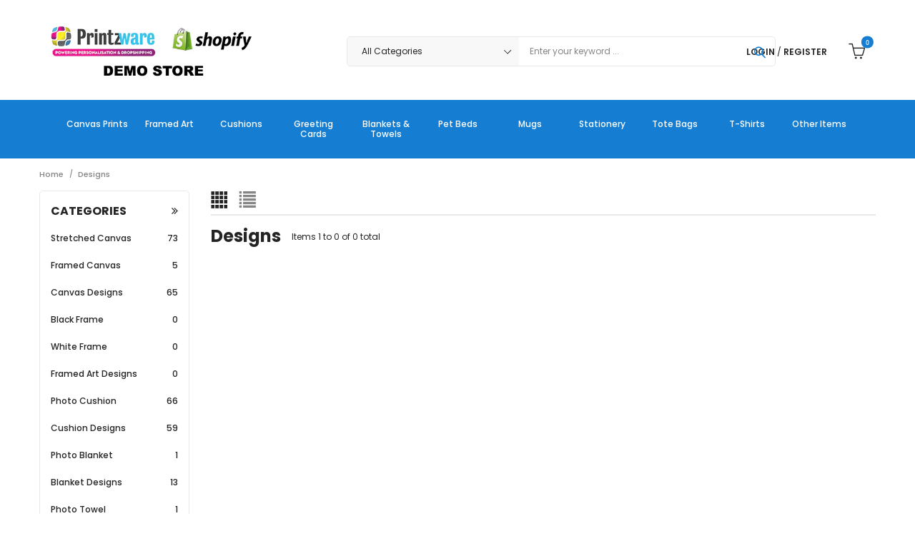

--- FILE ---
content_type: text/css
request_url: https://printzwareforshop.com/cdn/shop/t/2/assets/cs-locamart.styles.scss.css?v=37935743945041611581696942542
body_size: 53911
content:
*,*:before,*:after{box-sizing:border-box}body,input,textarea,button,select{-webkit-text-size-adjust:100%}body:focus,input:focus,textarea:focus,button:focus,select:focus{outline:none}body{overflow-x:hidden;margin:0}body svg:not(:root){overflow:hidden}article,aside,details,figcaption,figure,footer,header,hgroup,main,menu,nav,section,summary{display:block}select{padding-top:0;padding-bottom:0}select:focus{outline:none!important}a{background-color:transparent}b,strong{font-weight:700}em{font-style:normal}small{font-size:80%}sub,sup{font-size:75%;line-height:0;position:relative;vertical-align:baseline}sup{top:-.5em}sub{bottom:-.25em}img{max-width:100%;border:0}form{margin:0}button{cursor:pointer}button,input,optgroup,select,textarea{color:inherit;font:inherit;margin:0}button[disabled],html input[disabled]{cursor:default}button::-moz-focus-inner,[type=button]::-moz-focus-inner,[type=reset]::-moz-focus-inner,[type=submit]::-moz-focus-inner{border-style:none;padding:0}button:-moz-focusring,[type=button]:-moz-focusring,[type=reset]:-moz-focusring,[type=submit]:-moz-focusring{outline:1px dotted ButtonText}input[type=submit]{cursor:pointer}legend{border:0;padding:0}a{text-decoration:none}a,button,[role=button],input,label,select,textarea{touch-action:manipulation}blockquote{font-size:em(18px);font-style:normal;text-align:center;padding:0 30px;margin:0}blockquote cite{display:block;font-size:.85em;font-weight:400}blockquote cite:before{content:"\2014  "}code,pre{font-size:1em}pre{overflow:auto}input:focus{outline:none}ul,ol{padding:0;margin-left:20px}ol{list-style:decimal}table{width:100%;border-collapse:collapse;border-spacing:0;margin-bottom:0}textarea{min-height:90px}optgroup{font-weight:700}select::-ms-expand{display:none}@font-face{font-family:streamster;src:url(//printzwareforshop.com/cdn/shop/t/2/assets/streamster.ttf?v=137013783830871241341587550201) format("truetype");font-weight:400;font-style:normal}h1{font-size:70px}h2{font-size:40px}h3{font-size:30px}h4{font-size:24px}h5{font-size:18px}h6{font-size:16px}.hero{font-size:130px}._btn{border-style:solid;text-decoration:none;text-align:center;vertical-align:middle;cursor:pointer;text-transform:uppercase;white-space:normal;padding-top:0!important;padding-bottom:0!important;padding-left:16px;padding-right:16px;letter-spacing:normal;-ms-transition:all .5s ease;-webkit-transition:all .5s ease;transition:all .5s ease;-moz-user-select:none;-ms-user-select:none;-webkit-user-select:none;user-select:none;-webkit-appearance:none;-moz-appearance:none;appearance:none;display:inline-block;*display: inline;zoom:1;font-smooth:always;-ms-font-smoothing:antialiased;-webkit-font-smoothing:antialiased;font-smoothing:antialiased;-moz-osx-font-smoothing:grayscale;letter-spacing:none;width:auto;border-radius:5px;font-family:Poppins;color:#fff;border-color:#157ed2;background-color:#157ed2}._btn[disabled]{cursor:default;opacity:.5;filter:alpha(opacity=50);-ms-filter:"progid:DXImageTransform.Microsoft.Alpha(Opacity=" 50 ")";color:#fff;border-color:#157ed2;background-color:#157ed2}._btn[disabled] *{color:currentcolor}._btn.active,._btn:active{-moz-box-shadow:none;-webkit-box-shadow:none;box-shadow:none}._btn:focus{outline:none!important;-moz-box-shadow:none!important;-webkit-box-shadow:none!important;box-shadow:none!important}._btn .lnr,._btn .fa,._btn span{color:currentColor}._btn svg{fill:currentColor}._btn *{color:currentcolor}._btn:hover{color:#242424;border-color:#242424;background-color:#fff}._btn:hover *{color:currentcolor}.btn_small{font-size:12px;border-width:1px;height:30px;line-height:28px;padding:0 15px;font-weight:500}.btn_medium{font-size:14px;border-width:1px;height:40px;line-height:38px;padding:0 16px;font-weight:500}.btn_large{font-size:14px;padding:0 16px;font-weight:500;border-width:1px;height:48px;line-height:46px}.btn_icon{position:relative}.btn_icon .cs-icon{margin-right:5px}.btn_icon.btn_large{padding-left:56px}.btn_icon.btn_large .cs-icon{margin-right:0;position:absolute;top:50%;font-size:30px;left:16px;margin-top:-15px}.btn_icon.btn_medium{padding-left:46px}.btn_icon.btn_medium .cs-icon{margin-right:0;position:absolute;top:50%;font-size:20px;left:16px;margin-top:-10px}.btn_icon.btn_medium .icon-menu{font-size:15px;margin-top:-7.5px}.btn_icon.btn_small{padding-left:36px}.btn_icon.btn_small .cs-icon{margin-right:0;position:absolute;top:50%;font-size:15px;left:16px;margin-top:-7.5px}.btn_icon.btn_small .icon-menu{font-size:11px;margin-top:-5.5px}.owl-controls .owl-buttons .owl-prev,.owl-controls .owl-buttons .owl-next{border-width:0;position:absolute;top:50%;font-size:0;width:30px;text-align:center;border-style:solid;background-image:none!important;border-radius:50%;-ms-transform:translateY(-50%);-webkit-transform:translateY(-50%);transform:translateY(-50%);border-width:1px;height:30px;line-height:28px;color:#8f8f8f;border-color:#e9e9e9;background-color:#fff}.owl-controls .owl-buttons .owl-prev *,.owl-controls .owl-buttons .owl-next *{color:currentcolor}@media (min-width: 1200px){.owl-controls .owl-buttons .owl-prev,.owl-controls .owl-buttons .owl-next{-ms-transition:all .5s ease;-webkit-transition:all .5s ease;transition:all .5s ease}}.owl-controls .owl-buttons .owl-prev:before,.owl-controls .owl-buttons .owl-next:before{font-family:cs-icon!important;speak:none;font-style:normal;font-weight:400;font-variant:normal;text-transform:none;line-height:1;-webkit-font-smoothing:antialiased;-moz-osx-font-smoothing:grayscale;font-size:14px;border-width:1px;height:30px;line-height:28px}.owl-controls .owl-buttons .owl-prev:focus,.owl-controls .owl-buttons .owl-prev:hover,.owl-controls .owl-buttons .owl-next:focus,.owl-controls .owl-buttons .owl-next:hover{color:#fff;border-color:#157ed2;background-color:#157ed2}.owl-controls .owl-buttons .owl-prev:focus *,.owl-controls .owl-buttons .owl-prev:hover *,.owl-controls .owl-buttons .owl-next:focus *,.owl-controls .owl-buttons .owl-next:hover *{color:currentcolor}.owl-controls .owl-buttons .owl-next{right:15px}.owl-controls .owl-buttons .owl-next:before{content:"\e915"}.owl-controls .owl-buttons .owl-prev{left:15px}.owl-controls .owl-buttons .owl-prev:before{content:"\e914"}.owl-controls .owl-pagination{text-align:center}.owl-controls .owl-pagination .owl-page{height:10px;width:10px;border-radius:10px;display:inline-block;*display: inline;zoom:1;background-color:#e8e8e8;margin-left:6px;margin-right:6px;-ms-transition:all .5s ease;-webkit-transition:all .5s ease;transition:all .5s ease}.owl-controls .owl-pagination .owl-page.active{width:40px;background-color:#157ed2}.product-label{position:absolute;top:15px;left:20px}.product-label .label-element{position:relative;padding-left:10px;padding-right:10px;border-style:solid;border-width:0px;width:auto;height:24px;border-radius:0;font-family:Poppins;font-weight:500;text-transform:uppercase;margin-top:5px;-ms-transition:all .5s ease;-webkit-transition:all .5s ease;transition:all .5s ease;-moz-box-shadow:0px 1px 2px 0px rgba(0,0,0,.2);-webkit-box-shadow:0px 1px 2px 0px rgba(0,0,0,.2);box-shadow:0 1px 2px #0003}.product-label .label-element:before{content:"";left:auto;top:0;position:absolute}.product-label .label-element:hover{-moz-box-shadow:0px 1px 2px 0px rgba(0,0,0,.5);-webkit-box-shadow:0px 1px 2px 0px rgba(0,0,0,.5);box-shadow:0 1px 2px #00000080}.product-label .label-element>span{font-family:Poppins;display:block;font-size:10px;border-width:0px;height:24px;line-height:24px}.product-label .label-element.deal-label{color:#fff;border-color:#6e96fa;background-color:#6e96fa}.product-label .label-element.deal-label *{color:currentcolor}.product-label .label-element.new-label{color:#fff;border-color:#7e9116;background-color:#7e9116}.product-label .label-element.new-label *{color:currentcolor}.product-label .label-element.hotting-label{color:#fff;border-color:#e3b375;background-color:#e3b375}.product-label .label-element.hotting-label *{color:currentcolor}.product-label .label-element.best-label{color:#fff;border-color:#f3445c;background-color:#f3445c}.product-label .label-element.best-label *{color:currentcolor}@media only screen and (max-width: 425px){.product-label{display:none;top:3px}}body *,html *{font-smooth:always;-ms-font-smoothing:antialiased;-webkit-font-smoothing:antialiased;font-smoothing:antialiased;-moz-osx-font-smoothing:grayscale}body,html{background-color:#fff}body{font-family:Poppins;color:#858585;font-size:12px}body input,body textarea,body select,body buttuon{font-size:12px;color:#858585;border:1px solid #e8e8e8;background-color:#fff;line-height:1.5;max-width:100%;border-radius:0;-moz-box-shadow:none;-webkit-box-shadow:none;box-shadow:none}body input:focus,body textarea:focus,body select:focus,body buttuon:focus{border-color:#cfcfcf}body input:focus::-webkit-input-placeholder,body textarea:focus::-webkit-input-placeholder,body select:focus::-webkit-input-placeholder,body buttuon:focus::-webkit-input-placeholder{color:transparent}body input:focus::-moz-placeholder,body textarea:focus::-moz-placeholder,body select:focus::-moz-placeholder,body buttuon:focus::-moz-placeholder{color:transparent}body input:focus:-ms-input-placeholder,body textarea:focus:-ms-input-placeholder,body select:focus:-ms-input-placeholder,body buttuon:focus:-ms-input-placeholder{color:transparent}body input:focus::-ms-input-placeholder,body textarea:focus::-ms-input-placeholder,body select:focus::-ms-input-placeholder,body buttuon:focus::-ms-input-placeholder{color:transparent}body input[disabled],body textarea[disabled],body select[disabled],body buttuon[disabled]{cursor:default;background-color:#f4f4f4;border-color:#f4f4f4}body textarea{overflow:auto;-moz-appearance:none;-webkit-appearance:none;appearance:none}body p{margin:0 0 19.44444px}body input[type=search],body input[type=number],body input[type=email],body input[type=password]{-moz-appearance:none;-webkit-appearance:none;appearance:none}body ::-webkit-input-placeholder{color:#858585}body ::-moz-placeholder{color:#858585}body :-ms-input-placeholder{color:#858585}body ::-ms-input-placeholder{color:#858585}body a{color:#858585}body a:focus,body a:hover{color:#858585;text-decoration:none;outline:none}h1,h2,h3,h4,h5,h6{margin:0 0 17.5px;line-height:1.2;overflow-wrap:break-word;word-wrap:break-word}.dropdown-menu{font-size:12px;border-radius:0;-moz-box-shadow:none;-webkit-box-shadow:none;box-shadow:none;border-width:0}input,textarea{padding:5px 15px;-moz-box-shadow:none!important;-webkit-box-shadow:none!important;box-shadow:none!important;-moz-appearance:none;-webkit-appearance:none;appearance:none}@media only screen and (max-width: 767px){select{background-image:url(//printzwareforshop.com/cdn/shop/t/2/assets/ico-select.svg?v=17433327424025068621587550225);background-repeat:no-repeat;background-position:98% center;-moz-appearance:none;-webkit-appearance:none;appearance:none}}.list-inline{overflow:hidden}.shopify-challenge__container{padding-bottom:100px;padding-top:100px}@media (max-width: 1200px){.row{margin-left:0;margin-right:0}}#tags-load,#wishlist_remove-load,.wishlist-loading,#loader-div{position:fixed;left:0;right:0;top:0;bottom:0;z-index:9999;text-align:center;background-color:#fff;opacity:.7;display:-webkit-flex;display:-ms-flexbox;display:flex;width:100%;-ms-flex-align:center;-webkit-align-items:center;-moz-align-items:center;-ms-align-items:center;-o-align-items:center;align-items:center;-webkit-justify-content:center;-ms-justify-content:center;justify-content:center}#tags-load i,#wishlist_remove-load i,.wishlist-loading i,#loader-div i{color:#e8dac7;margin-top:50vh}#tags-load,.loading,.ajax-cart-loading{text-align:center;height:100%}#tags-load .fa,.loading .fa,.ajax-cart-loading .fa{margin-top:30%;color:#e8dac7}@-webkit-keyframes shine{to{left:125%}}@-moz-keyframes shine{to{left:125%}}@-ms-keyframes shine{to{left:125%}}@keyframes shine{to{left:125%}}@-webkit-keyframes round2{0%,to,25%{opacity:1;filter:alpha(opacity=100);-ms-filter:"progid:DXImageTransform.Microsoft.Alpha(Opacity=" 100 ")";-ms-transform:translateX(0%);-webkit-transform:translateX(0%);transform:translate(0)}50%{opacity:0;filter:alpha(opacity=0);-ms-filter:"progid:DXImageTransform.Microsoft.Alpha(Opacity=" 0 ")";-ms-transform:translateX(-50%);-webkit-transform:translateX(-50%);transform:translate(-50%)}75%{opacity:0;filter:alpha(opacity=0);-ms-filter:"progid:DXImageTransform.Microsoft.Alpha(Opacity=" 0 ")";-ms-transform:translateX(50%);-webkit-transform:translateX(50%);transform:translate(50%)}}@-moz-keyframes round2{0%,to,25%{opacity:1;filter:alpha(opacity=100);-ms-filter:"progid:DXImageTransform.Microsoft.Alpha(Opacity=" 100 ")";-ms-transform:translateX(0%);-webkit-transform:translateX(0%);transform:translate(0)}50%{opacity:0;filter:alpha(opacity=0);-ms-filter:"progid:DXImageTransform.Microsoft.Alpha(Opacity=" 0 ")";-ms-transform:translateX(-50%);-webkit-transform:translateX(-50%);transform:translate(-50%)}75%{opacity:0;filter:alpha(opacity=0);-ms-filter:"progid:DXImageTransform.Microsoft.Alpha(Opacity=" 0 ")";-ms-transform:translateX(50%);-webkit-transform:translateX(50%);transform:translate(50%)}}@-ms-keyframes round2{0%,to,25%{opacity:1;filter:alpha(opacity=100);-ms-filter:"progid:DXImageTransform.Microsoft.Alpha(Opacity=" 100 ")";-ms-transform:translateX(0%);-webkit-transform:translateX(0%);transform:translate(0)}50%{opacity:0;filter:alpha(opacity=0);-ms-filter:"progid:DXImageTransform.Microsoft.Alpha(Opacity=" 0 ")";-ms-transform:translateX(-50%);-webkit-transform:translateX(-50%);transform:translate(-50%)}75%{opacity:0;filter:alpha(opacity=0);-ms-filter:"progid:DXImageTransform.Microsoft.Alpha(Opacity=" 0 ")";-ms-transform:translateX(50%);-webkit-transform:translateX(50%);transform:translate(50%)}}@keyframes round2{0%,to,25%{opacity:1;filter:alpha(opacity=100);-ms-filter:"progid:DXImageTransform.Microsoft.Alpha(Opacity=" 100 ")";-ms-transform:translateX(0%);-webkit-transform:translateX(0%);transform:translate(0)}50%{opacity:0;filter:alpha(opacity=0);-ms-filter:"progid:DXImageTransform.Microsoft.Alpha(Opacity=" 0 ")";-ms-transform:translateX(-50%);-webkit-transform:translateX(-50%);transform:translate(-50%)}75%{opacity:0;filter:alpha(opacity=0);-ms-filter:"progid:DXImageTransform.Microsoft.Alpha(Opacity=" 0 ")";-ms-transform:translateX(50%);-webkit-transform:translateX(50%);transform:translate(50%)}}@-webkit-keyframes round3{0%,75%{opacity:1;filter:alpha(opacity=100);-ms-filter:"progid:DXImageTransform.Microsoft.Alpha(Opacity=" 100 ")";-ms-transform:translateX(0%);-webkit-transform:translateX(0%);transform:translate(0)}25%{opacity:0;filter:alpha(opacity=0);-ms-filter:"progid:DXImageTransform.Microsoft.Alpha(Opacity=" 0 ")";-ms-transform:translateX(-50%);-webkit-transform:translateX(-50%);transform:translate(-50%)}50%{opacity:0;filter:alpha(opacity=0);-ms-filter:"progid:DXImageTransform.Microsoft.Alpha(Opacity=" 0 ")";-ms-transform:translateX(50%);-webkit-transform:translateX(50%);transform:translate(50%)}}@-moz-keyframes round3{0%,75%{opacity:1;filter:alpha(opacity=100);-ms-filter:"progid:DXImageTransform.Microsoft.Alpha(Opacity=" 100 ")";-ms-transform:translateX(0%);-webkit-transform:translateX(0%);transform:translate(0)}25%{opacity:0;filter:alpha(opacity=0);-ms-filter:"progid:DXImageTransform.Microsoft.Alpha(Opacity=" 0 ")";-ms-transform:translateX(-50%);-webkit-transform:translateX(-50%);transform:translate(-50%)}50%{opacity:0;filter:alpha(opacity=0);-ms-filter:"progid:DXImageTransform.Microsoft.Alpha(Opacity=" 0 ")";-ms-transform:translateX(50%);-webkit-transform:translateX(50%);transform:translate(50%)}}@-ms-keyframes round3{0%,75%{opacity:1;filter:alpha(opacity=100);-ms-filter:"progid:DXImageTransform.Microsoft.Alpha(Opacity=" 100 ")";-ms-transform:translateX(0%);-webkit-transform:translateX(0%);transform:translate(0)}25%{opacity:0;filter:alpha(opacity=0);-ms-filter:"progid:DXImageTransform.Microsoft.Alpha(Opacity=" 0 ")";-ms-transform:translateX(-50%);-webkit-transform:translateX(-50%);transform:translate(-50%)}50%{opacity:0;filter:alpha(opacity=0);-ms-filter:"progid:DXImageTransform.Microsoft.Alpha(Opacity=" 0 ")";-ms-transform:translateX(50%);-webkit-transform:translateX(50%);transform:translate(50%)}}@keyframes round3{0%,75%{opacity:1;filter:alpha(opacity=100);-ms-filter:"progid:DXImageTransform.Microsoft.Alpha(Opacity=" 100 ")";-ms-transform:translateX(0%);-webkit-transform:translateX(0%);transform:translate(0)}25%{opacity:0;filter:alpha(opacity=0);-ms-filter:"progid:DXImageTransform.Microsoft.Alpha(Opacity=" 0 ")";-ms-transform:translateX(-50%);-webkit-transform:translateX(-50%);transform:translate(-50%)}50%{opacity:0;filter:alpha(opacity=0);-ms-filter:"progid:DXImageTransform.Microsoft.Alpha(Opacity=" 0 ")";-ms-transform:translateX(50%);-webkit-transform:translateX(50%);transform:translate(50%)}}@-webkit-keyframes menumove{0%{-ms-transform:translateX(-20px);-webkit-transform:translateX(-20px);transform:translate(-20px);opacity:0;filter:alpha(opacity=0);-ms-filter:"progid:DXImageTransform.Microsoft.Alpha(Opacity=" 0 ")"}fo{-ms-transform:translateX(0px);-webkit-transform:translateX(0px);transform:translate(0);opacity:1;filter:alpha(opacity=100);-ms-filter:"progid:DXImageTransform.Microsoft.Alpha(Opacity=" 100 ")"}}@-moz-keyframes menumove{0%{-ms-transform:translateX(-20px);-webkit-transform:translateX(-20px);transform:translate(-20px);opacity:0;filter:alpha(opacity=0);-ms-filter:"progid:DXImageTransform.Microsoft.Alpha(Opacity=" 0 ")"}fo{-ms-transform:translateX(0px);-webkit-transform:translateX(0px);transform:translate(0);opacity:1;filter:alpha(opacity=100);-ms-filter:"progid:DXImageTransform.Microsoft.Alpha(Opacity=" 100 ")"}}@-ms-keyframes menumove{0%{-ms-transform:translateX(-20px);-webkit-transform:translateX(-20px);transform:translate(-20px);opacity:0;filter:alpha(opacity=0);-ms-filter:"progid:DXImageTransform.Microsoft.Alpha(Opacity=" 0 ")"}fo{-ms-transform:translateX(0px);-webkit-transform:translateX(0px);transform:translate(0);opacity:1;filter:alpha(opacity=100);-ms-filter:"progid:DXImageTransform.Microsoft.Alpha(Opacity=" 100 ")"}}@keyframes menumove{0%{-ms-transform:translateX(-20px);-webkit-transform:translateX(-20px);transform:translate(-20px);opacity:0;filter:alpha(opacity=0);-ms-filter:"progid:DXImageTransform.Microsoft.Alpha(Opacity=" 0 ")"}fo{-ms-transform:translateX(0px);-webkit-transform:translateX(0px);transform:translate(0);opacity:1;filter:alpha(opacity=100);-ms-filter:"progid:DXImageTransform.Microsoft.Alpha(Opacity=" 100 ")"}}.col-5{width:20%;position:relative;min-height:1px;padding-right:15px;padding-left:15px;float:left}.sub-dropdown{position:absolute;left:0;top:100%;width:100%;height:35px}.navigation-links-left{background-color:#0000;width:100%;margin:0;padding:8px 5px 0 8px}.navigation-links-left>li{list-style:none;padding:4.3px 0}.navigation-links-left>li>a{padding-left:22px;position:relative}.navigation-links-left>li>a img{position:absolute;left:0;top:0;max-width:22px}.navigation-links-left>li>a span{color:#27272f;font-size:15px;margin-left:10px}.navigation-links-left>li>a:hover span{text-decoration:underline}.navigation-links-left>li>a:hover *{color:#157ed2}@media only screen and (max-width: 991px){.navigation-links-left{padding-left:0}}.navigation-links-left .dropdown-menu{position:absolute;top:0;left:100%;padding:10px 15px;margin:0 0 0 5px;background-color:#0000;-moz-box-shadow:0 2px 4px rgba(0,0,0,.2);-webkit-box-shadow:0 2px 4px rgba(0,0,0,.2);box-shadow:0 2px 4px #0003}.navigation-links-left .dropdown-menu>li{padding:5px 0}.navigation-links-left .dropdown-menu>li>a{padding:0;background-color:transparent!important;color:#27272f}.navigation-links-left .dropdown-menu>li>a:hover{color:#157ed2}.navigation-links-left .dropdown-menu>.active>a,.navigation-links-left .dropdown-menu>.active>a:focus,.navigation-links-left .dropdown-menu>.active>a:hover{color:#157ed2}.navigation-links-left .leftmenu-container.dropdown-menu{background-repeat:no-repeat;background-position:right bottom;width:540px!important}.navigation-links-left .leftmenu-container.dropdown-menu ul{margin:0}.navigation-links-left .leftmenu-container.dropdown-menu ul li{list-style:none}.navigation-links-left .sub-leftmenu-menu{display:-webkit-flex;display:-ms-flexbox;display:flex;width:100%;-webkit-flex-wrap:wrap;-moz-flex-wrap:wrap;-ms-flex-wrap:wrap;flex-wrap:wrap;-webkit-justify-content:center;-ms-justify-content:center;justify-content:center;padding-bottom:50%}.navigation-links-left .sub-leftmenu-menu>li{width:50%;padding-left:15px;padding-right:15px}.navigation-links-left .sub-leftmenu-menu>li .leftmenu-links{margin-top:15px;margin-bottom:15px}.navigation-links-left .sub-leftmenu-menu ul>li{padding:5px 0}.navigation-links-left .sub-leftmenu-menu .list-title{color:#27272f;border-bottom:1px solid #e5e6ec;font-weight:700;padding:0 0 10px;margin-bottom:5px}.navigation-links-left .sub-leftmenu-menu a{color:#27272f}.navigation-links-left .sub-leftmenu-menu a:hover{color:#157ed2}.navigation-links-left .sub-dropdown{display:block;height:30px;position:absolute;left:100%;width:15px;top:0}.navigation-links-left .dropdown-menu{display:block!important;visibility:hidden}.navigation-links-left>li:not(:hover):not(:focus){overflow:hidden}.navigation-links-left>li:hover>.dropdown-menu,.navigation-links-left>li:focus>.dropdown-menu{-ms-transition:all .5s ease;-webkit-transition:all .5s ease;transition:all .5s ease;visibility:visible;-moz-animation:menumove .3s linear 1;-o-animation:menumove .3s linear 1;-webkit-animation:menumove .3s linear 1;animation:menumove .3s linear 1}.navigation-links-left>li>a{display:block}.navigation-links-left>li>a .cs-icon{position:absolute;top:50%;right:0;-ms-transform:translateY(-50%);-webkit-transform:translateY(-50%);transform:translateY(-50%)}.search-results{border-width:0;width:100%;-moz-box-shadow:none;-webkit-box-shadow:none;box-shadow:none;padding-left:30px!important;padding-right:30px!important;border-radius:0!important;border-top-width:0!important;display:none}.search-results .search-title{display:block;padding:30px 0 0 10px;text-align:left;font-size:14px}.search-results .title{-ms-transition:all .5s ease;-webkit-transition:all .5s ease;transition:all .5s ease;color:#858585;padding:0;margin-top:20px;width:auto!important;white-space:normal!important;text-align:center!important;opacity:0;filter:alpha(opacity=0);-ms-filter:"progid:DXImageTransform.Microsoft.Alpha(Opacity=" 0 ")"}.search-results .thumbnail{position:relative;display:block;width:100%!important;height:auto!important;border-width:0;margin:0!important;border-radius:0}.search-results .thumbnail:before{-ms-transition:all .5s ease;-webkit-transition:all .5s ease;transition:all .5s ease;content:"";position:absolute;top:0;left:0;right:0;bottom:0;background-color:#0000}.search-results ._btn{font-size:14px;padding:0 16px;font-weight:500;border-width:1px;height:48px;line-height:46px;border-radius:5px;display:block;max-width:210px;float:none;margin:30px auto}.search-results .search-slider{padding-left:0;padding-right:0;margin-top:30px;padding-bottom:30px}.search-results .search-slider .owl-prev{left:-40px}.search-results .search-slider .owl-next{right:-40px}.search-results .search-slider .slider-item{*zoom: 1;padding-left:10px;padding-right:10px}.search-results .search-slider .slider-item:after{content:"";display:table;clear:both}.search-results .search-slider .slider-item>a{display:block}.search-results .search-slider .slider-item:hover .thumbnail:before{background-color:#00000080}.search-results .search-slider .slider-item:hover .title{color:#242424;opacity:1;filter:alpha(opacity=100);-ms-filter:"progid:DXImageTransform.Microsoft.Alpha(Opacity=" 100 ")"}@media only screen and (max-width: 425px){.search-results ._btn{font-size:14px;border-width:1px;height:40px;line-height:38px;padding:0 16px;font-weight:500;margin-top:15px}.search-results .search-title,.search-results .title{font-size:12px}.search-results .search-title{padding:20px 0}.search-results .title{margin-top:18px}.search-results .search-slider{margin-top:20px;padding-bottom:20px}}.m_map{width:100%;min-height:520px;float:left;overflow:hidden}.m_map>div{left:0!important;right:0;top:0!important;bottom:0;width:auto!important;height:auto!important;overflow:hidden}@media (max-width: 1199px){.m_map{min-height:350px}}@media (max-width: 767px){.m_map{min-height:180px}}.m_search .cs-icon{color:#242424;font-weight:500;font-size:30px}.m_search>.search-dropdown{font-size:0;display:inline-block;*display: inline;zoom:1;position:relative}.m_search .m_dropdown-search{left:0;right:0;border-width:0;padding:25px 40px}.m_search .m_dropdown-search form.search{position:relative;height:50px;padding-right:60px;border-radius:3px;border:1px solid #e8e8e8;background-color:#fff}.m_search .m_dropdown-search form.search .search_box{padding:0 20px;width:100%;height:100%;color:#858585;border-width:0;line-height:48px;background-color:transparent;font-size:14px}.m_search .m_dropdown-search form.search .search-submit{position:absolute;top:1px;right:1px;bottom:1px;padding:0;margin-top:-1px;margin-bottom:-1px;width:50px;background-color:#fff;border-color:#fff;border-radius:0 3px 3px 0;border-width:0}.m_search .m_dropdown-search form.search .search-submit:focus{outline:none}.m_search .m_dropdown-search form.search .search-submit *{font-size:15px;color:#fff;line-height:48px;font-weight:700}.m_search .m_dropdown-search form.search .search-submit .cs-icon.icon-search:before{color:#fff}.m_search .m_dropdown-search form.search .search-clear{font-size:14px;position:absolute;top:50%;right:75px;margin-top:-7px;color:#858585;font-weight:700}.m_search .m_dropdown-search ::-webkit-input-placeholder{color:#858585;font-size:14px;font-weight:500}.m_search .m_dropdown-search ::-moz-placeholder{color:#858585;font-size:14px;font-weight:500}.m_search .m_dropdown-search :-ms-input-placeholder{color:#858585;font-size:14px;font-weight:500}.m_search .m_dropdown-search ::-ms-input-placeholder{color:#858585;font-size:14px;font-weight:500}.m_search .m_dropdown-search ::-webkit-input-placeholder{color:#858585}.m_search .m_dropdown-search ::-moz-placeholder{color:#858585}.m_search .m_dropdown-search :-ms-input-placeholder{color:#858585}.m_search .m_dropdown-search ::-ms-input-placeholder{color:#858585}@media only screen and (max-height: 425px){.m_search .m_dropdown-search{max-height:80vh;overflow-y:auto;overflow-x:hidden}}@media only screen and (max-width: 540px){.m_search .m_dropdown-search{padding:15px!important}}.m_search .search-results{width:100%}@media only screen and (max-width: 991px){.m_search{position:static!important}.m_search .m_dropdown-search{left:0;margin-top:0;padding-left:20px;padding-right:20px;border:1px solid #e8e8e8}.m_search .m_dropdown-search form.search{position:relative;height:50px;padding-right:60px;border-radius:3px;border:1px solid #e8e8e8;background-color:#fff}.m_search .m_dropdown-search form.search .search_box{padding:0 20px;width:100%;height:100%;color:#858585;border-width:0;line-height:48px;background-color:transparent;font-size:14px}.m_search .m_dropdown-search form.search .search-submit{position:absolute;top:1px;right:1px;bottom:1px;padding:0;margin-top:-1px;margin-bottom:-1px;width:50px;background-color:#fff;border-color:#fff;border-radius:0 3px 3px 0;border-width:0}.m_search .m_dropdown-search form.search .search-submit:focus{outline:none}.m_search .m_dropdown-search form.search .search-submit *{font-size:15px;color:#fff;line-height:48px;font-weight:700}.m_search .m_dropdown-search form.search .search-submit .cs-icon.icon-search:before{color:#fff}.m_search .m_dropdown-search form.search .search-clear{font-size:14px;position:absolute;top:50%;right:75px;margin-top:-7px;color:#858585;font-weight:700}.m_search .m_dropdown-search ::-webkit-input-placeholder{color:#858585;font-size:14px;font-weight:500}.m_search .m_dropdown-search ::-moz-placeholder{color:#858585;font-size:14px;font-weight:500}.m_search .m_dropdown-search :-ms-input-placeholder{color:#858585;font-size:14px;font-weight:500}.m_search .m_dropdown-search ::-ms-input-placeholder{color:#858585;font-size:14px;font-weight:500}.m_search .m_dropdown-search form.search{padding-left:0}.m_search .m_dropdown-search form.search .search-submit .cs-icon.icon-search:before{color:#858585}.m_search .m_dropdown-search form.search .search-submit *{padding:0}.m_search .search-results{display:none!important}}@media only screen and (min-width: 426px){.m_search:hover .cs-icon{color:#157ed2}}#lightbox-search{padding-right:0!important;display:-webkit-flex!important;display:-ms-flexbox!important;display:flex!important;display:-webkit-flex;display:-ms-flexbox;display:flex;width:100%;-ms-flex-align:center;-webkit-align-items:center;-moz-align-items:center;-ms-align-items:center;-o-align-items:center;align-items:center;-webkit-justify-content:center;-ms-justify-content:center;justify-content:center;max-height:100vh}#lightbox-search:not(.in){z-index:-1}#lightbox-search .modal-dialog{margin:auto;width:100%;max-width:980px}#lightbox-search .modal-dialog .modal-content{margin:0 auto;border-width:0;border-radius:0;background-color:transparent;-moz-box-shadow:none;-webkit-box-shadow:none;box-shadow:none;text-align:center;height:100vh}#lightbox-search .modal-dialog .modal-content>div{width:100%;margin:0 auto}#lightbox-search .modal-dialog .modal-content .modal-header{margin-bottom:13px;border-width:0}#lightbox-search .modal-dialog .modal-content .modal-header .modal-title{display:none}#lightbox-search .modal-dialog .modal-content .modal-header .close{opacity:1;filter:alpha(opacity=100);-ms-filter:"progid:DXImageTransform.Microsoft.Alpha(Opacity=" 100 ")";-moz-text-shadow:none;-webkit-text-shadow:none;text-shadow:none;float:none}#lightbox-search .modal-dialog .modal-content .modal-header .close .cs-icon{font-size:35px;color:#fff;font-weight:400;padding:0;border-radius:50%;border:3px solid white;width:72px;height:72px;line-height:66px;display:inline-block;*display: inline;zoom:1}#lightbox-search .modal-dialog .modal-content .modal-header .close:focus{outline:none}#lightbox-search .modal-dialog .modal-content .modal-body{background-color:#fff;-moz-box-shadow:0px 0px 10px 0px rgba(0,0,0,.2);-webkit-box-shadow:0px 0px 10px 0px rgba(0,0,0,.2);box-shadow:0 0 10px #0003;padding:30px;max-height:calc(100vh - 100px);overflow-y:auto}@media only screen and (max-width: 767px){#lightbox-search .modal-header{padding:0;margin-top:13px}#lightbox-search .modal-content .modal-header .close .cs-icon{font-size:12px!important;border-width:2px!important;width:32px!important;height:32px!important;line-height:28px!important}}#lightbox-search form.search{position:relative;height:50px;padding-right:60px;border-radius:3px;border:1px solid #e8e8e8;background-color:#fff}#lightbox-search form.search .search_box{padding:0 20px;width:100%;height:100%;color:#858585;border-width:0;line-height:48px;background-color:transparent;font-size:14px}#lightbox-search form.search .search-submit{position:absolute;top:1px;right:1px;bottom:1px;padding:0;margin-top:-1px;margin-bottom:-1px;width:50px;background-color:#fff;border-color:#fff;border-radius:0 3px 3px 0;border-width:0}#lightbox-search form.search .search-submit:focus{outline:none}#lightbox-search form.search .search-submit *{font-size:15px;color:#fff;line-height:48px;font-weight:700}#lightbox-search form.search .search-submit .cs-icon.icon-search:before{color:#fff}#lightbox-search form.search .search-clear{font-size:14px;position:absolute;top:50%;right:75px;margin-top:-7px;color:#858585;font-weight:700}#lightbox-search ::-webkit-input-placeholder{color:#858585;font-size:14px;font-weight:500}#lightbox-search ::-moz-placeholder{color:#858585;font-size:14px;font-weight:500}#lightbox-search :-ms-input-placeholder{color:#858585;font-size:14px;font-weight:500}#lightbox-search ::-ms-input-placeholder{color:#858585;font-size:14px;font-weight:500}#lightbox-search .search-results{width:100%;position:relative!important;-moz-box-shadow:none;-webkit-box-shadow:none;box-shadow:none;border-width:0;padding:0!important}#lightbox-search .search-results .search-slider{display:-webkit-flex;display:-ms-flexbox;display:flex;width:100%;-webkit-flex-wrap:wrap;-moz-flex-wrap:wrap;-ms-flex-wrap:wrap;flex-wrap:wrap;width:auto;margin-left:-10px;margin-right:-10px}#lightbox-search .search-results .search-slider .slider-item{width:33.33333%;position:relative}#lightbox-search .search-results .search-slider .slider-item a,#lightbox-search .search-results .thumbnail{display:block}#lightbox-search .search-results .title{padding-left:0!important;position:absolute;top:50%;left:50%;-ms-transform:translate(-50%,-50%);-webkit-transform:translate(-50%,-50%);transform:translate(-50%,-50%);margin-top:0;color:#fff}#lightbox .modal-dialog{margin:150px auto}#lightbox .modal-body{padding:10px}#lightbox .modal-content{display:inline-block;text-align:center}#lightbox .close{opacity:1;padding:2.5px 8px;border-radius:0;color:#fff;background-color:#191919;border:2px solid white;position:absolute;top:-13px;right:-38px;z-index:1032}#lightbox .close:focus{outline:none}#lightbox .close:hover{color:#191919;background-color:#fff}.nav-tabs{border-bottom:none;margin:0 0 40px}.nav-tabs li{list-style:none}.nav-tabs>li{margin-right:50px}.nav-tabs>li:last-child{margin-right:0}.nav-tabs>li>a{font-size:12px;color:#858585;text-transform:uppercase;border-width:0;font-weight:800;padding:0;margin:0}.nav-tabs>li>a:focus,.nav-tabs>li>a:hover,.nav-tabs>li.active>a,.nav-tabs>li.active>a:focus,.nav-tabs>li.active>a:hover{color:#242424;background-color:transparent;border-width:0}.spr-starrating .spr-icon,.spr-starratings .spr-icon,.spr-badge-starrating .spr-icon{color:#ddcd15;font-size:11px!important;margin:0 1px}.spr-starrating .spr-icon.spr-icon-star-empty,.spr-starratings .spr-icon.spr-icon-star-empty,.spr-badge-starrating .spr-icon.spr-icon-star-empty{opacity:1;filter:alpha(opacity=100);-ms-filter:"progid:DXImageTransform.Microsoft.Alpha(Opacity=" 100 ")"}.product{margin-bottom:30px;overflow:hidden;box-sizing:border-box;position:relative;border-style:solid;border-width:1px;border-color:#e8e8e880;text-align:center;background-color:#fff;-ms-transition:all .5s ease;-webkit-transition:all .5s ease;transition:all .5s ease;-moz-box-shadow:0 1px 1px rgba(0,0,0,.2);-webkit-box-shadow:0 1px 1px rgba(0,0,0,.2);box-shadow:0 1px 1px #0003}.product ul{margin:0}.product ul li{list-style:none}.product .rating-star .spr-badge-starrating{margin:0}.product .rating-star .spr-badge-caption{display:none!important}.product .product-price{background-color:transparent}.product .product-price .price,.product .product-price .price_sale,.product .product-price .price_compare{font-family:Poppins}.product .product-price .price_sale{color:#fa3434;font-size:14px;font-weight:500}.product .product-price .price_sale.price_normal{color:#157ed2}.product .product-price .price_compare{color:#858585;margin-left:5px;font-size:14px;font-weight:500;vertical-align:top}.product .product-title{margin-bottom:7.5px;margin-top:0}.product .product-title a{display:inline-block;*display: inline;zoom:1;-ms-transition:all .5s ease;-webkit-transition:all .5s ease;transition:all .5s ease;line-height:1.5em;text-transform:capitalize;font-weight:600;font-size:12px;color:#27272f;font-family:Poppins}.product .product-title a:hover,.product .product-title a:focus{color:#157ed2}.product .row-top{padding:10px 10px 0;display:-webkit-flex;display:-ms-flexbox;display:flex;width:100%;-webkit-flex-wrap:wrap;-moz-flex-wrap:wrap;-ms-flex-wrap:wrap;flex-wrap:wrap;-webkit-justify-content:space-between;-ms-justify-content:space-between;justify-content:space-between}.product .row-top .collection-title{max-width:calc(100% - 90px);font-size:11px}.product .row-right{-ms-transition:all .5s ease;-webkit-transition:all .5s ease;transition:all .5s ease;text-align:left;padding:5px 10px 10px;position:relative}@media only screen and (max-width: 425px){.product .row-right{padding-bottom:15px}}.product .row-left{overflow:hidden;font-size:0;position:relative;text-align:center;padding:10px}.product .row-left>a{display:inline-block;*display: inline;zoom:1;font-size:0;text-align:center;position:relative}.product .row-left>a img.rotation{position:absolute;top:0;left:0;right:0;bottom:0;opacity:0;filter:alpha(opacity=0);-ms-filter:"progid:DXImageTransform.Microsoft.Alpha(Opacity=" 0 ")";-ms-transition:all .5s ease;-webkit-transition:all .5s ease;transition:all .5s ease}.product .row-left>a:focus img.rotation,.product .row-left>a:hover img.rotation{opacity:1;filter:alpha(opacity=100);-ms-filter:"progid:DXImageTransform.Microsoft.Alpha(Opacity=" 100 ")"}.product .row-left .product-wishlist{position:absolute;right:20px;top:20px}.product .wishlist a,.product .effect-ajax-cart button,.product .quickview a{cursor:pointer}.product .effect-ajax-cart button{font-size:14px;font-weight:500;border-width:1px;height:48px;line-height:46px;color:#fff;border-color:#157ed2;background-color:#157ed2;text-transform:capitalize;padding:0;-ms-transition:all .5s ease;-webkit-transition:all .5s ease;transition:all .5s ease;text-align:center;width:40px;height:40px;line-height:40px}.product .effect-ajax-cart button *{color:currentcolor}.product .effect-ajax-cart button .cs-icon{font-size:24px;height:40px;line-height:40px}.product .effect-ajax-cart button .cart-text{display:none}.product .effect-ajax-cart button:hover{opacity:.7;filter:alpha(opacity=70);-ms-filter:"progid:DXImageTransform.Microsoft.Alpha(Opacity=" 70 ")"}.product .wishlist a{-moz-appearance:none;-webkit-appearance:none;appearance:none;display:block;color:#858585;border-color:#858585;background-color:#fff;width:24px;height:24px;border-radius:5px}.product .wishlist a *{color:currentcolor}.product .wishlist a .cs-icon:before{font-size:12px;font-weight:500;line-height:24px}.product .wishlist a:hover{color:#242424;border-color:#242424;background-color:#fff}.product .wishlist a:hover *{color:currentcolor}.product .wishlist a:hover,.product .wishlist a.wishlist-added,.product .wishlist a.wishlist-added:hover{color:#242424;border-color:#242424;background-color:#fff}.product .wishlist a:hover *,.product .wishlist a.wishlist-added *,.product .wishlist a.wishlist-added:hover *{color:currentcolor}.product .product-title-price{display:-webkit-flex;display:-ms-flexbox;display:flex;width:100%;-webkit-flex-wrap:wrap;-moz-flex-wrap:wrap;-ms-flex-wrap:wrap;flex-wrap:wrap;-webkit-justify-content:space-between;-ms-justify-content:space-between;justify-content:space-between}.product .product-title-price .group{max-width:calc(100% - 50px)}.product .hover-mask{position:absolute;bottom:10px;top:auto;left:10px;right:10px}@media only screen and (min-width: 1200px){.product .hover-mask{-ms-transform:translateY(200%);-webkit-transform:translateY(200%);transform:translateY(200%);-ms-transition:all .5s ease;-webkit-transition:all .5s ease;transition:all .5s ease}}.product .hover-mask .quick_shop a{display:block;background-color:#0000004d;color:#fff;font-size:11px;width:100%;height:32px;line-height:32px;text-transform:capitalize;font-weight:500;text-align:center}.product:focus,.product:hover{-moz-box-shadow:0 1px 10px rgba(0,0,0,.2);-webkit-box-shadow:0 1px 10px rgba(0,0,0,.2);box-shadow:0 1px 10px #0003}.product:focus .hover-mask,.product:hover .hover-mask{-ms-transform:none;-webkit-transform:none;transform:none}@media only screen and (max-width: 767px){.product .quickview{display:none!important}.product .row-left>a img:nth-child(2){display:none}}@media only screen and (max-width: 540px){.product{margin-bottom:15px}}@media only screen and (max-width: 425px){.product .row-top{-webkit-justify-content:center;-ms-justify-content:center;justify-content:center}.product .row-top>div{width:100%;max-width:100%!important}.product .product-title-price .group{width:100%;max-width:100%;text-align:center}.product .product-title-price form{width:100%;margin-top:15px}.product .product-title-price form ._btn{font-size:12px;border-width:1px;height:30px;line-height:28px;padding:0 15px;font-weight:500;display:-webkit-flex;display:-ms-flexbox;display:flex;width:100%;-ms-flex-align:center;-webkit-align-items:center;-moz-align-items:center;-ms-align-items:center;-o-align-items:center;align-items:center;-webkit-justify-content:center;-ms-justify-content:center;justify-content:center}.product .product-title-price form ._btn .cs-icon{margin-right:5px;height:30px;line-height:30px;font-size:15px}.product .product-title-price form ._btn .cart-text{display:inline-block;*display: inline;zoom:1;height:30px;line-height:30px;font-size:11px}}.errors ul{margin:0}.errors ul li{list-style:none}._alert,body .address-layout .address-content .address-tables .address-items .errors,body .address-layout .address-content .address-new .errors,body .popup-pro-wrapper .ajax-cart-note,body .wishlist-model .modal-body .modal-note,body .compare-model .modal-body .modal-note{width:100%;margin-bottom:30px;max-width:570px;font-size:12px;background-size:auto;background-position:12px center;background-repeat:no-repeat;border-style:solid;border-width:1px;position:relative;line-height:1em;padding:16px 33px 16px 126px}._alert ul,body .address-layout .address-content .address-tables .address-items .errors ul,body .address-layout .address-content .address-new .errors ul,body .popup-pro-wrapper .ajax-cart-note ul,body .wishlist-model .modal-body .modal-note ul,body .compare-model .modal-body .modal-note ul{margin:0}._alert ul li,body .address-layout .address-content .address-tables .address-items .errors ul li,body .address-layout .address-content .address-new .errors ul li,body .popup-pro-wrapper .ajax-cart-note ul li,body .wishlist-model .modal-body .modal-note ul li,body .compare-model .modal-body .modal-note ul li{list-style:none}._alert .close,body .address-layout .address-content .address-tables .address-items .errors .close,body .address-layout .address-content .address-new .errors .close,body .popup-pro-wrapper .ajax-cart-note .close,body .wishlist-model .modal-body .modal-note .close,body .compare-model .modal-body .modal-note .close{position:absolute;top:50%;right:17px;font-size:16px;margin-top:-8px;font-weight:700;-moz-text-shadow:none;-webkit-text-shadow:none;text-shadow:none;opacity:1;filter:alpha(opacity=100);-ms-filter:"progid:DXImageTransform.Microsoft.Alpha(Opacity=" 100 ")"}._alert .close:hover,body .address-layout .address-content .address-tables .address-items .errors .close:hover,body .address-layout .address-content .address-new .errors .close:hover,body .popup-pro-wrapper .ajax-cart-note .close:hover,body .wishlist-model .modal-body .modal-note .close:hover,body .compare-model .modal-body .modal-note .close:hover{opacity:.7;filter:alpha(opacity=70);-ms-filter:"progid:DXImageTransform.Microsoft.Alpha(Opacity=" 70 ")"}._alert.alert_success,body .address-layout .address-content .address-tables .address-items .alert_success.errors,body .address-layout .address-content .address-new .alert_success.errors,body .popup-pro-wrapper .alert_success.ajax-cart-note,body .wishlist-model .modal-body .alert_success.modal-note,body .compare-model .modal-body .alert_success.modal-note{color:#42859a;border-color:#59bad9;background-color:#8ed7ee;background-image:url(//printzwareforshop.com/cdn/shop/t/2/assets/bg_alert_success_icon.png?v=18233566973979339321587550148)}._alert.alert_success *,body .address-layout .address-content .address-tables .address-items .alert_success.errors *,body .address-layout .address-content .address-new .alert_success.errors *,body .popup-pro-wrapper .alert_success.ajax-cart-note *,body .wishlist-model .modal-body .alert_success.modal-note *,body .compare-model .modal-body .alert_success.modal-note *{color:currentcolor}._alert.alert_cross,body .address-layout .address-content .address-tables .address-items .alert_cross.errors,body .address-layout .address-content .address-new .alert_cross.errors,body .popup-pro-wrapper .alert_cross.ajax-cart-note,body .wishlist-model .modal-body .alert_cross.modal-note,body .compare-model .modal-body .alert_cross.modal-note{color:#cd953d;border-color:#e8a945;background-color:#faf0b5;background-image:url(//printzwareforshop.com/cdn/shop/t/2/assets/bg_alert_notice_icon.png?v=107036935839930668051587550147)}._alert.alert_cross *,body .address-layout .address-content .address-tables .address-items .alert_cross.errors *,body .address-layout .address-content .address-new .alert_cross.errors *,body .popup-pro-wrapper .alert_cross.ajax-cart-note *,body .wishlist-model .modal-body .alert_cross.modal-note *,body .compare-model .modal-body .alert_cross.modal-note *{color:currentcolor}._alert.alert_fail,body .address-layout .address-content .address-tables .address-items .errors,body .address-layout .address-content .address-new .errors,body .popup-pro-wrapper .alert_fail.ajax-cart-note,body .wishlist-model .modal-body .alert_fail.modal-note,body .compare-model .modal-body .alert_fail.modal-note{color:#bf5001;border-color:#d95d05;background-color:#ffa06a;background-image:url(//printzwareforshop.com/cdn/shop/t/2/assets/bg_alert_failure_icon.png?v=78985220334104472211587550147)}._alert.alert_fail *,body .address-layout .address-content .address-tables .address-items .errors *,body .address-layout .address-content .address-new .errors *,body .popup-pro-wrapper .alert_fail.ajax-cart-note *,body .wishlist-model .modal-body .alert_fail.modal-note *,body .compare-model .modal-body .alert_fail.modal-note *{color:currentcolor}._alert.aler_addtocart,body .address-layout .address-content .address-tables .address-items .aler_addtocart.errors,body .address-layout .address-content .address-tables .address-items .popup-pro-wrapper .errors.ajax-cart-note,body .popup-pro-wrapper .address-layout .address-content .address-tables .address-items .errors.ajax-cart-note,body .address-layout .address-content .address-tables .address-items .wishlist-model .modal-body .errors.modal-note,body .wishlist-model .modal-body .address-layout .address-content .address-tables .address-items .errors.modal-note,body .address-layout .address-content .address-tables .address-items .compare-model .modal-body .errors.modal-note,body .compare-model .modal-body .address-layout .address-content .address-tables .address-items .errors.modal-note,body .address-layout .address-content .address-new .aler_addtocart.errors,body .address-layout .address-content .address-new .popup-pro-wrapper .errors.ajax-cart-note,body .popup-pro-wrapper .address-layout .address-content .address-new .errors.ajax-cart-note,body .address-layout .address-content .address-new .wishlist-model .modal-body .errors.modal-note,body .wishlist-model .modal-body .address-layout .address-content .address-new .errors.modal-note,body .address-layout .address-content .address-new .compare-model .modal-body .errors.modal-note,body .compare-model .modal-body .address-layout .address-content .address-new .errors.modal-note,body .popup-pro-wrapper .ajax-cart-note,body .wishlist-model .modal-body .modal-note,body .compare-model .modal-body .modal-note{color:#fff;border-color:#46c6f5;background-color:#46c6f5;background-image:url(//printzwareforshop.com/cdn/shop/t/2/assets/bg_addtocart_icon.png?v=21583148987232097091587550146);text-transform:uppercase;border-width:0}._alert.aler_addtocart *,body .address-layout .address-content .address-tables .address-items .aler_addtocart.errors *,body .address-layout .address-content .address-tables .address-items .popup-pro-wrapper .errors.ajax-cart-note *,body .popup-pro-wrapper .address-layout .address-content .address-tables .address-items .errors.ajax-cart-note *,body .address-layout .address-content .address-tables .address-items .wishlist-model .modal-body .errors.modal-note *,body .wishlist-model .modal-body .address-layout .address-content .address-tables .address-items .errors.modal-note *,body .address-layout .address-content .address-tables .address-items .compare-model .modal-body .errors.modal-note *,body .compare-model .modal-body .address-layout .address-content .address-tables .address-items .errors.modal-note *,body .address-layout .address-content .address-new .aler_addtocart.errors *,body .address-layout .address-content .address-new .popup-pro-wrapper .errors.ajax-cart-note *,body .popup-pro-wrapper .address-layout .address-content .address-new .errors.ajax-cart-note *,body .address-layout .address-content .address-new .wishlist-model .modal-body .errors.modal-note *,body .wishlist-model .modal-body .address-layout .address-content .address-new .errors.modal-note *,body .address-layout .address-content .address-new .compare-model .modal-body .errors.modal-note *,body .compare-model .modal-body .address-layout .address-content .address-new .errors.modal-note *,body .popup-pro-wrapper .ajax-cart-note *,body .wishlist-model .modal-body .modal-note *,body .compare-model .modal-body .modal-note *{color:currentcolor}@media only screen and (max-width: 767px){._alert,body .address-layout .address-content .address-tables .address-items .errors,body .address-layout .address-content .address-new .errors,body .popup-pro-wrapper .ajax-cart-note,body .wishlist-model .modal-body .modal-note,body .compare-model .modal-body .modal-note{background-position:5px center;font-size:12px;background-size:60px;padding-left:70px;padding-top:10px;padding-bottom:10px}}.pagination_group{padding:20px 90px;margin:40px auto!important;position:relative;border-top:1px solid #e8e8e8;border-bottom:1px solid #e8e8e8;width:100%}.pagination_group .pagination{display:-webkit-flex;display:-ms-flexbox;display:flex;width:100%;-webkit-flex-wrap:wrap;-moz-flex-wrap:wrap;-ms-flex-wrap:wrap;flex-wrap:wrap;-webkit-justify-content:center;-ms-justify-content:center;justify-content:center;border-radius:0;-webkit-margin-before:0em;-webkit-margin-after:0em;-webkit-margin-start:0px;-webkit-margin-end:0px;-webkit-padding-start:0px}.pagination_group .pagination li{display:block}.pagination_group .pagination li:last-child{margin-right:0}.pagination_group .pagination li:first-child{margin-left:0!important}.pagination_group .pagination li a{border-style:solid;border-width:1px;border-color:#fff;background-color:#fff;color:#858585;height:33px;line-height:33px;text-transform:capitalize;font-size:11px;font-weight:500;padding:0 14px;border-radius:5px}.pagination_group .pagination li.prev,.pagination_group .pagination li.next{position:absolute;top:50%;-ms-transform:translateY(-50%);-webkit-transform:translateY(-50%);transform:translateY(-50%)}.pagination_group .pagination li.prev a,.pagination_group .pagination li.next a{border-radius:0!important;background-color:transparent;color:#858585;font-size:11px}.pagination_group .pagination li.prev a span,.pagination_group .pagination li.next a span{line-height:30px;display:block}.pagination_group .pagination li.prev a .cs-icon,.pagination_group .pagination li.next a .cs-icon{font-size:20px;z-index:1;color:#858585;position:absolute;top:50%;-ms-transform:translateY(-50%);-webkit-transform:translateY(-50%);transform:translateY(-50%);font-weight:700}.pagination_group .pagination li.prev a.disabled,.pagination_group .pagination li.next a.disabled{opacity:.5;filter:alpha(opacity=50);-ms-filter:"progid:DXImageTransform.Microsoft.Alpha(Opacity=" 50 ")";cursor:default;color:#858585!important}.pagination_group .pagination li.prev a.disabled .cs-icon,.pagination_group .pagination li.next a.disabled .cs-icon{color:#858585!important}.pagination_group .pagination li.prev:hover a,.pagination_group .pagination li.prev:focus a,.pagination_group .pagination li.next:hover a,.pagination_group .pagination li.next:focus a{color:#242424}.pagination_group .pagination li.prev:hover a .cs-icon,.pagination_group .pagination li.prev:focus a .cs-icon,.pagination_group .pagination li.next:hover a .cs-icon,.pagination_group .pagination li.next:focus a .cs-icon{color:#242424}.pagination_group .pagination li.prev{left:0;right:auto}.pagination_group .pagination li.prev a{padding-left:25px}.pagination_group .pagination li.prev a .cs-icon{left:0;right:auto}.pagination_group .pagination li.next{right:0;left:auto}.pagination_group .pagination li.next a{padding-right:25px}.pagination_group .pagination li.next a .cs-icon{right:0;left:auto}.pagination_group .pagination li:not(.prev):not(.next):hover a,.pagination_group .pagination li:not(.prev):not(.next):focus a{background-color:#242424;color:#fff;border-color:#242424}.pagination_group .pagination li.active a{background-color:#242424;color:#fff;border-color:#242424}.pagination_group .pagination li.active a .cs-icon{color:#fff}.pagination_group .pagination>.active>a,.pagination_group .pagination>.active>a:focus,.pagination_group .pagination>.active>a:hover,.pagination_group .pagination>.active>span,.pagination_group .pagination>.active>span:focus,.pagination_group .pagination>.active>span:hover{border-color:#fff}@media only screen and (max-width: 767px){.pagination_group{padding-left:30px!important;padding-right:30px!important}.pagination_group .pagination li.prev span,.pagination_group .pagination li.next span{display:none!important}}@-webkit-keyframes fadeInUp-affix{0%{opacity:1;filter:alpha(opacity=100);-ms-filter:"progid:DXImageTransform.Microsoft.Alpha(Opacity=" 100 ")";-ms-transform:translateY(0%);-webkit-transform:translateY(0%);transform:translateY(0)}to{opacity:0;filter:alpha(opacity=0);-ms-filter:"progid:DXImageTransform.Microsoft.Alpha(Opacity=" 0 ")";-ms-transform:translateY(-100%);-webkit-transform:translateY(-100%);transform:translateY(-100%)}}.submenu-label,.menu-label{font-weight:700;letter-spacing:.05em;padding:2px 12px;margin-bottom:10px;display:block;line-height:16px;border-radius:10px;text-transform:uppercase;font-size:10px;top:5px;position:absolute!important;left:50%;-ms-transform:translateY(-50%);-webkit-transform:translateY(-50%);transform:translateY(-50%)}.submenu-label:after,.menu-label:after{position:absolute;content:"";display:block;top:100%;left:8px;border-left:0 solid transparent;border-right:6px solid transparent}@media only screen and (max-width: 767px){.submenu-label,.menu-label{margin-bottom:0}}.submenu-label.label-sale,.menu-label.label-sale{color:#fff!important;background-color:#7e9116!important}.submenu-label.label-sale:after,.menu-label.label-sale:after{border-top:6px solid #7e9116}.submenu-label.label-hot,.menu-label.label-hot{color:#fff!important;background-color:#f3445c!important}.submenu-label.label-hot:after,.menu-label.label-hot:after{border-top:6px solid #f3445c}body .sub-dropdown{height:0}body header{color:#242424;background-color:#fff;position:relative;z-index:23;width:100%;*zoom: 1}body header:after{content:"";display:table;clear:both}body header ul{margin:0}body header ul li{list-style:none}body header .container{margin:0 auto;position:relative;position:static}@media only screen and (min-width: 1920px){body header .container{width:1410px}}@media only screen and (min-width: 1600px) and (max-width: 1919px){body header .container{width:1410px}}@media only screen and (min-width: 1200px) and (max-width: 1599px){body header .container{width:1170px}}@media only screen and (min-width: 992px) and (max-width: 1199px){body header .container{width:970px}}@media only screen and (min-width: 768px) and (max-width: 991px){body header .container{width:750px}}body .heading-content{display:-webkit-flex;display:-ms-flexbox;display:flex;width:100%;-webkit-flex-wrap:wrap;-moz-flex-wrap:wrap;-ms-flex-wrap:wrap;flex-wrap:wrap;-ms-flex-align:center;-webkit-align-items:center;-moz-align-items:center;-ms-align-items:center;-o-align-items:center;align-items:center;-webkit-justify-content:center;-ms-justify-content:center;justify-content:center}body .heading-content .container{margin:0 auto;position:relative}@media only screen and (min-width: 1920px){body .heading-content .container{width:1410px}}@media only screen and (min-width: 1600px) and (max-width: 1919px){body .heading-content .container{width:1410px}}@media only screen and (min-width: 1200px) and (max-width: 1599px){body .heading-content .container{width:1170px}}@media only screen and (min-width: 992px) and (max-width: 1199px){body .heading-content .container{width:970px}}@media only screen and (min-width: 768px) and (max-width: 991px){body .heading-content .container{width:750px}}body .heading-content .breadcrumb{margin-bottom:0;padding:15px 0;background-color:transparent;display:-webkit-flex;display:-ms-flexbox;display:flex;width:100%;-webkit-flex-wrap:wrap;-moz-flex-wrap:wrap;-ms-flex-wrap:wrap;flex-wrap:wrap;font-size:11px;font-family:Poppins}body .heading-content .breadcrumb *{color:#858585}body .heading-content .breadcrumb .arrow-space{width:20px;padding:0;position:relative}body .heading-content .breadcrumb .arrow-space:before{position:absolute;top:0%;left:0;content:"/";width:100%;text-align:center;color:#858585;font-size:10px}body .heading-content .breadcrumb>span{font-weight:500;text-transform:capitalize}body .heading-content .breadcrumb>span:focus *,body .heading-content .breadcrumb>span:hover *{color:#242424!important}body .heading-content .breadcrumb strong{text-transform:capitalize;font-weight:500;color:#242424}body .heading-content .page-title{text-align:center;color:#242424;font-size:36px;font-weight:600;margin-bottom:10px}body .heading-content .page-title *{color:#242424}body .top-header{color:#242424;background-color:#f8f8f8}body .top-header a{color:#242424}body .top-header .top-header-inner{display:-webkit-flex;display:-ms-flexbox;display:flex;width:100%;-webkit-flex-wrap:wrap;-moz-flex-wrap:wrap;-ms-flex-wrap:wrap;flex-wrap:wrap;-webkit-justify-content:space-between;-ms-justify-content:space-between;justify-content:space-between;position:relative}body .top-header .top-contact{display:-webkit-flex;display:-ms-flexbox;display:flex;width:100%;-ms-flex-align:center;-webkit-align-items:center;-moz-align-items:center;-ms-align-items:center;-o-align-items:center;align-items:center;width:auto}body .top-header .top-contact .contact-item{display:inline-block;*display: inline;zoom:1;font-size:12px;padding-left:25px;position:relative}body .top-header .top-contact .contact-item .cs-icon{position:absolute;top:50%;left:0;font-family:cs-icon!important;speak:none;font-style:normal;font-weight:400;font-variant:normal;text-transform:none;line-height:1;-webkit-font-smoothing:antialiased;-moz-osx-font-smoothing:grayscale;-ms-transform:translateY(-50%);-webkit-transform:translateY(-50%);transform:translateY(-50%);font-size:15px;font-weight:500}body .top-header .top-contact .contact-item .item-title{font-weight:400}body .top-header .top-contact .contact-item .item-caption{font-weight:600}body .top-header .top-contact .contact-item:not(:last-child){margin-right:35px}@media only screen and (max-width: 767px){body .top-header .top-contact .contact-item:not(:last-child){margin-right:0}}body .top-header .top-menu li{display:inline-block;*display: inline;zoom:1}body .top-header .top-menu .currency_group .currency_code{font-weight:600}@media only screen and (max-width: 991px){body .top-header .top-menu{display:none}}body .currency_group{position:relative}body .currency_group .dropdown-toggle{-moz-box-shadow:none!important;-webkit-box-shadow:none!important;box-shadow:none!important}body .currency_group ul.currencies{min-width:90px!important;max-width:90px!important;text-align:center;font-size:13px;border-radius:0;margin-top:5px;-moz-box-shadow:0px 0px 3px 0px rgba(0,0,0,.15);-webkit-box-shadow:0px 0px 3px 0px rgba(0,0,0,.15);box-shadow:0 0 3px #00000026}body .currency_group ul.currencies>li{display:block;margin:0!important;padding:0!important}body .currency_group ul.currencies>li a{padding:5px 10px!important;font-size:14px;color:#858585;font-weight:500;-ms-transition:all .5s ease;-webkit-transition:all .5s ease;transition:all .5s ease}body .currency_group ul.currencies>li:hover a,body .currency_group ul.currencies>li:focus a,body .currency_group ul.currencies>li.active a{color:#157ed2;background-color:transparent}@media only screen and (max-width: 767px){body .currency_group .currency_code.visible-xs{display:inline-block!important;*display: inline !important;zoom:1}}body .info-header{position:fixed;right:0;top:0;left:0;bottom:0;visibility:hidden;z-index:1001}body .info-header .nav-tabs{color:#242424;margin-bottom:15px}body .info-header .nav-tabs>li>a{border-bottom:1px solid transparent}body .info-header .nav-tabs>li:hover,body .info-header .nav-tabs>li.active{color:#242424}body .info-header .nav-tabs>li:hover>a,body .info-header .nav-tabs>li.active>a{border-bottom:1px solid #242424}body .info-header .account-item-content .form-item{padding:3px 0}body .info-header .account-item-content .form-item *{color:#858585}body .info-header .account-item-content .form-item input.form-control{height:40px;padding:0 15px;font-size:14px;color:#858585;border:1px solid rgba(232,232,232,.5)}body .info-header .account-item-content .form-item input.form-control::-webkit-input-placeholder{font-size:14px;color:#858585}body .info-header .account-item-content .form-item input.form-control::-moz-placeholder{font-size:14px;color:#858585}body .info-header .account-item-content .form-item input.form-control:-ms-input-placeholder{font-size:14px;color:#858585}body .info-header .account-item-content .form-item input.form-control::-ms-input-placeholder{font-size:14px;color:#858585}body .info-header .account-item-content .form-item input.form-control:focus{outline:none!important;-moz-box-shadow:none;-webkit-box-shadow:none;box-shadow:none;border-color:#157ed2}body .info-header .account-item-content .form-item.form-password{position:relative}body .info-header .account-item-content .form-item.form-password input.form-control{padding-right:30px}body .info-header .account-item-content .form-item.form-password .cs-icon{position:absolute;top:50%;right:15px;font-size:18px;-ms-transform:translateY(-50%);-webkit-transform:translateY(-50%);transform:translateY(-50%)}body .info-header .account-item-content .action_bottom{text-align:left;padding:5px 0}body .info-header .account-item-content .action_bottom>a{padding-bottom:8px;display:inline-block;*display: inline;zoom:1}body .info-header .account-item-content .action_bottom ._btn{color:#fff;border-color:#157ed2;background-color:#157ed2;font-size:14px;padding:0 16px;font-weight:500;height:48px;line-height:46px;border-width:1px;height:40px;line-height:38px;width:100%;margin-top:0}body .info-header .account-item-content .action_bottom ._btn *{color:currentcolor}body .info-header .info-header-wrapper{position:relative;padding:60px 100px;z-index:22;background-color:#fff;height:100vh;width:600px;max-width:100%;float:right;-webkit-overflow-scrolling:touch;-ms-transition:all .5s ease;-webkit-transition:all .5s ease;transition:all .5s ease;-ms-transform:translateX(100%);-webkit-transform:translateX(100%);transform:translate(100%)}body .info-header .info-header-wrapper .info-header-content{overflow-y:auto;height:100%;display:-webkit-flex;display:-ms-flexbox;display:flex;width:100%}body .info-header .info-header-wrapper .info-header-content::-webkit-scrollbar{display:none}body .info-header .info-header-wrapper .info-header-content .info-header-content-inner{padding-top:0;padding-bottom:0;width:100%;margin-bottom:auto;margin-top:auto}body .info-header .info-header-wrapper .info-header-content .info-header-item{display:none}body .info-header .info-header-wrapper .info-header-content .info-header-item.active-show{display:block!important}body .info-header .info-header-wrapper .info-header-content .info-header-item .login-register-content .nav-tabs{text-align:center}body .info-header .info-header-wrapper .info-header-content .info-header-item .login-register-content .nav-tabs>li{margin-right:20px;margin-left:20px;float:none;display:inline-block;*display: inline;zoom:1}body .info-header .info-header-wrapper .info-header-content .info-header-item .login-register-content .nav-tabs>li>a{font-size:18px;text-transform:none;font-weight:500}body .info-header .info-header-wrapper .info-header-content .info-header-item .wish-compare-content{margin-top:5px;text-align:center}body .info-header .info-header-wrapper .info-header-content .info-header-item .wish-compare-content .link-item{width:100%;padding:8px 0}body .info-header .info-header-wrapper .info-header-content .info-header-item .wish-compare-content .link-item:not(:last-child){border-bottom:1px solid #e8e8e8}body .info-header .info-header-wrapper .info-header-content .info-header-item .wish-compare-content .link-item a{font-weight:600;font-size:18px;color:#242424}body .info-header .info-header-wrapper .info-header-content .info-header-item .wish-compare-content .link-item a:hover{text-decoration:underline}body .info-header .info-header-wrapper .info-header-content .info-header-item .info-contact-content{margin-top:10px}body .info-header .info-header-wrapper .info-header-content .info-header-item .info-contact-content .top-contact .contact-item{width:100%;font-size:12px;position:relative;margin-bottom:15px;text-align:center}body .info-header .info-header-wrapper .info-header-content .info-header-item .info-contact-content .top-contact .contact-item .group_item{position:relative;padding-left:25px;display:inline-block;*display: inline;zoom:1}body .info-header .info-header-wrapper .info-header-content .info-header-item .info-contact-content .top-contact .contact-item .item-title{font-weight:400}body .info-header .info-header-wrapper .info-header-content .info-header-item .info-contact-content .top-contact .contact-item .item-caption{color:#242424;font-weight:600}body .info-header .info-header-wrapper .info-header-content .info-header-item .info-contact-content .top-contact .contact-item .cs-icon{position:absolute;top:50%;left:0;-ms-transform:translateY(-50%);-webkit-transform:translateY(-50%);transform:translateY(-50%);font-size:15px;font-weight:500}body .info-header .info-header-wrapper .info-header-content .info-header-cart .empty{margin-top:40px;color:#858585}body .info-header .info-header-wrapper .info-header-content .info-header-cart .empty ._btn{margin-top:40px}body .info-header .info-header-wrapper .info-header-content .info-header-cart>.cart-title{padding-bottom:25px;*zoom: 1;border-bottom:1px solid #e8e8e8}body .info-header .info-header-wrapper .info-header-content .info-header-cart>.cart-title:after{content:"";display:table;clear:both}body .info-header .info-header-wrapper .info-header-content .info-header-cart>.cart-title span{font-size:36px;font-weight:600;color:#242424}body .info-header .info-header-wrapper .info-header-content .info-header-cart .cart-info .group_cart_item{display:-webkit-flex;display:-ms-flexbox;display:flex;width:100%;-webkit-flex-wrap:wrap;-moz-flex-wrap:wrap;-ms-flex-wrap:wrap;flex-wrap:wrap;border-bottom:1px solid #e8e8e8;padding-top:25px;padding-bottom:25px;position:relative}body .info-header .info-header-wrapper .info-header-content .info-header-cart .cart-info .group_cart_item .cart-left{width:80px}body .info-header .info-header-wrapper .info-header-content .info-header-cart .cart-info .group_cart_item .cart-right{padding-left:15px;padding-right:20px;width:calc(100% - 80px)}body .info-header .info-header-wrapper .info-header-content .info-header-cart .cart-info .group_cart_item .cart-right .cart-title{font-weight:600;color:#242424;margin-bottom:5px}body .info-header .info-header-wrapper .info-header-content .info-header-cart .cart-info .group_cart_item .cart-right .cart-title *{color:#242424}body .info-header .info-header-wrapper .info-header-content .info-header-cart .cart-info .group_cart_item .cart-right .cart-price{color:#fa3434;font-size:16px;font-weight:600}body .info-header .info-header-wrapper .info-header-content .info-header-cart .cart-info .group_cart_item .cart-close{position:absolute;right:0;top:25px}body .info-header .info-header-wrapper .info-header-content .info-header-cart .cart-info .group_cart_item .cart-close:hover{color:#157ed2}body .info-header .info-header-wrapper .info-header-content .info-header-cart .cart-info .group_cart_item>div{width:50%}body .info-header .info-header-wrapper .info-header-content .info-header-cart .cart-info ._btn{width:100%;color:#fff;border-color:#157ed2;background-color:#157ed2;font-size:14px;padding:0 16px;font-weight:500;border-width:1px;height:48px;line-height:46px}body .info-header .info-header-wrapper .info-header-content .info-header-cart .cart-info ._btn *{color:currentcolor}body .info-header .info-header-wrapper .info-header-content .info-header-cart .cart-info ._btn:hover{color:#fff;border-color:#27272f;background-color:#27272f}body .info-header .info-header-wrapper .info-header-content .info-header-cart .cart-info ._btn:hover *{color:currentcolor}body .info-header .info-header-wrapper .info-header-content .info-header-cart .cart-info .subtotal{display:-webkit-flex;display:-ms-flexbox;display:flex;width:100%;-webkit-flex-wrap:wrap;-moz-flex-wrap:wrap;-ms-flex-wrap:wrap;flex-wrap:wrap;-webkit-justify-content:space-between;-ms-justify-content:space-between;justify-content:space-between;-ms-flex-align:center;-webkit-align-items:center;-moz-align-items:center;-ms-align-items:center;-o-align-items:center;align-items:center;padding-top:20px;padding-bottom:20px;border-bottom:1px solid #e8e8e8;margin-bottom:25px}body .info-header .info-header-wrapper .info-header-content .info-header-cart .cart-info .subtotal>span{text-transform:uppercase;font-size:16px;color:#858585}body .info-header .info-header-wrapper .info-header-content .info-header-cart .cart-info .subtotal .cart-total-right{color:#fa3434;font-size:18px;font-weight:600}body .info-header .info-header-wrapper .info-header-content .info-header-cart .cart-info .action{display:-webkit-flex;display:-ms-flexbox;display:flex;width:100%;-webkit-flex-wrap:wrap;-moz-flex-wrap:wrap;-ms-flex-wrap:wrap;flex-wrap:wrap;-webkit-justify-content:space-between;-ms-justify-content:space-between;justify-content:space-between;-ms-flex-align:center;-webkit-align-items:center;-moz-align-items:center;-ms-align-items:center;-o-align-items:center;align-items:center}body .info-header .info-header-wrapper .info-header-content .info-header-cart .cart-info .action ._btn{width:48%}body .info-header .info-header-wrapper .info-header-content .info-header-cart .cart-info .free-ship{margin-top:20px}@media only screen and (max-width: 425px){body .info-header .info-header-wrapper .info-header-content .currencies-switcher .currencies-title{width:100%;margin:0 auto 10px;text-align:center}}@media only screen and (max-width: 540px){body .info-header .info-header-wrapper{padding:40px 15px 20px}}body .info-header .currencies-switcher{display:-webkit-flex;display:-ms-flexbox;display:flex;width:100%;-webkit-flex-wrap:wrap;-moz-flex-wrap:wrap;-ms-flex-wrap:wrap;flex-wrap:wrap;-ms-flex-align:center;-webkit-align-items:center;-moz-align-items:center;-ms-align-items:center;-o-align-items:center;align-items:center;-webkit-justify-content:center;-ms-justify-content:center;justify-content:center;padding:8px 0;margin:0}body .info-header .currencies-switcher .currency_code{font-weight:600}body .info-header .currencies-switcher .currencies-title{font-size:18px;color:#242424;font-weight:600;margin-right:40px}body .info-header .currencies-switcher ul.currencies{text-align:left;font-size:13px;border-radius:0}body .info-header .currencies-switcher ul.currencies>li{display:inline-block;*display: inline;zoom:1;margin:0 15px}body .info-header .currencies-switcher ul.currencies>li a{font-size:14px;color:#858585;font-weight:500;-ms-transition:all .5s ease;-webkit-transition:all .5s ease;transition:all .5s ease}body .info-header .currencies-switcher ul.currencies>li:hover a,body .info-header .currencies-switcher ul.currencies>li:focus a,body .info-header .currencies-switcher ul.currencies>li.active a{color:#242424}body .info-header .info-social{text-align:center}body .info-header .info-social .social-title{font-size:24px;color:#242424;font-weight:600}body .info-header .info-social .social-caption{font-size:14px;color:#858585;line-height:1.8em}body .info-header .info-social .social-content{padding-top:10px}body .info-header .info-social .social-content>a{display:inline-block;*display: inline;zoom:1;margin-right:35px;margin-bottom:10px}body .info-header .info-social .social-content>a i{color:#858585;font-size:18px}body .info-header .info-social .social-content>a:hover i,body .info-header .info-social .social-content>a:focus i{color:#242424}@media only screen and (max-width: 991px){body .info-header .info-social{padding:25px 0 12.5px}body .info-header .info-social .social-content>a{margin-right:15px}body .info-header .info-social .social-content>a:last-child{margin-right:0}}body .info-header .header-title{font-size:18px;font-weight:900;text-transform:capitalize;color:#242424;margin-bottom:15px}body .info-header ul.account-content{margin-bottom:5px}body .info-header ul.account-content>li{width:100%;padding:8px 0}body .info-header ul.account-content>li a{-ms-transition:all .5s ease;-webkit-transition:all .5s ease;transition:all .5s ease;font-size:18px;font-weight:600;color:#242424}body .info-header ul.account-content>li a:hover{padding-left:10px;text-decoration:underline}body .info-header .info-contact{margin-bottom:65px}body .info-header .info-contact address{margin-bottom:0}body .info-header .info-contact .contact-content *{color:#555}body .info-header .info-contact .contact-content .item{margin-bottom:10px}body .info-header .info-contact .contact-content .item span{float:left;margin-right:5px}body .info-header .info-header-groupclose{background-color:#fff;height:40px;padding-left:100px;padding-right:100px;position:absolute;top:0;left:0;z-index:1;display:-webkit-flex;display:-ms-flexbox;display:flex;width:100%;-webkit-flex-wrap:wrap;-moz-flex-wrap:wrap;-ms-flex-wrap:wrap;flex-wrap:wrap;-ms-flex-align:end;-webkit-align-items:flex-end;-moz-align-items:flex-end;-ms-align-items:flex-end;-o-align-items:flex-end;align-items:flex-end;-webkit-justify-content:flex-end;-ms-justify-content:flex-end;justify-content:flex-end}body .info-header .info-header-groupclose .close-info{display:block;text-align:center;height:30px;width:30px;line-height:30px}body .info-header .info-header-groupclose .close-info .cs-icon{font-size:20px;display:block;line-height:30px}body .info-header .info-header-groupclose .close-info:hover .cs-icon,body .info-header .info-header-groupclose .close-info:focus .cs-icon{color:#157ed2}@media only screen and (max-width: 540px){body .info-header .info-header-groupclose{padding-left:15px;padding-right:15px}}body .info-header.active{visibility:visible}body .info-header.active .info-header-wrapper{-ms-transform:translateX(0);-webkit-transform:translateX(0);transform:translate(0)}body .info-header.active .info-header-close{position:fixed;top:0;left:0;right:0;bottom:0;background:#00000080}@media only screen and (max-width: 991px){body .info-header .phone-layout{position:static;overflow:hidden;margin-top:50px}body .info-header .phone-layout *:focus{outline:none}body .info-header .phone-layout .phone-layout-group{width:100%}body .info-header .phone-layout .phone-layout-group .phone-content{padding:30px 15px}body .info-header .phone-layout .phone-layout-group .phone-content .phone-item{width:100%}body .info-header .phone-layout .phone-layout-group .phone-content .phone-item:not(:last-child){margin-bottom:30px;padding-bottom:30px;border-bottom:1px solid #e8e8e8}body .info-header .phone-layout .phone-layout-group .phone-content .phone-item .cs-icon{font-size:20px}}body ul.navigation-links{text-align:right;font-family:Poppins;max-width:50%}body ul.navigation-links .sub-dropdown{height:2px}body ul.navigation-links p{margin-bottom:0!important}body ul.navigation-links>.dropdown>a>p{position:relative;margin-bottom:0!important}body ul.navigation-links>li{display:inline-block;*display: inline;zoom:1;margin-left:15px;margin-right:15px;line-height:40px}body ul.navigation-links>li:last-child{margin-right:0}body ul.navigation-links>li:first-child{margin-left:0}body ul.navigation-links>li>a{display:block;text-transform:capitalize;color:#27272f;font-size:12px;font-weight:600;position:relative}body ul.navigation-links>li>a>p{letter-spacing:.075em;display:inline-block;*display: inline;zoom:1}body ul.navigation-links>li>a>span{letter-spacing:.075em}body ul.navigation-links>li.active>a,body ul.navigation-links>li:hover>a,body ul.navigation-links>li:focus>a{color:#157ed2}body ul.navigation-links>li .dropdown-menu{border-top:2px solid #157ed2!important}@media only screen and (min-width: 992px) and (max-width: 1199px){body ul.navigation-links>li{margin-left:10px;margin-right:10px}}body ul.navigation-links>li.dropdown:not(.mega-menu):hover:before{width:250px}body ul.navigation-links>li:not(.mega-menu) .dropdown-menu>.active>a,body ul.navigation-links>li:not(.mega-menu) .dropdown-menu>.active>a:focus,body ul.navigation-links>li:not(.mega-menu) .dropdown-menu>.active>a:hover,body ul.navigation-links>li:not(.mega-menu) .dropdown-menu>li>a:focus,body ul.navigation-links>li:not(.mega-menu) .dropdown-menu>li>a:hover{background-color:transparent;color:#157ed2}body ul.navigation-links>li:not(.mega-menu)>.dropdown-menu{right:0;left:auto}body ul.navigation-links>li:not(.mega-menu) .dropdown-menu{margin:0;width:270px;padding:10px 0;min-width:170px;left:auto;right:0;-moz-box-shadow:0 1px 15px rgba(0,0,0,.05);-webkit-box-shadow:0 1px 15px rgba(0,0,0,.05);box-shadow:0 1px 15px #0000000d}body ul.navigation-links>li:not(.mega-menu) .dropdown-menu .sub-dropdown{right:100%;left:auto;top:0;bottom:auto;height:100%;width:10px}body ul.navigation-links>li:not(.mega-menu) .dropdown-menu li{padding:5px 30px;width:100%;line-height:1em}body ul.navigation-links>li:not(.mega-menu) .dropdown-menu li>a{padding:3px 0;color:#555;font-weight:500;-ms-transition:all .5s ease;-webkit-transition:all .5s ease;transition:all .5s ease;display:inline-block;*display: inline;zoom:1;border-bottom:1px solid transparent}body ul.navigation-links>li:not(.mega-menu) .dropdown-menu>li{position:relative}body ul.navigation-links>li:not(.mega-menu) .dropdown-menu>li:hover>a,body ul.navigation-links>li:not(.mega-menu) .dropdown-menu>li:focus>a,body ul.navigation-links>li:not(.mega-menu) .dropdown-menu>li.active>a{color:#157ed2;border-color:#157ed2}body ul.navigation-links>li:not(.mega-menu) .dropdown-menu>li .dropdown-menu{position:absolute;top:0;right:100%;left:auto;margin-top:0}@media only screen and (min-width: 1200px){body ul.navigation-links>li:not(.mega-menu) .dropdown-menu>li .dropdown-menu{display:block;opacity:0;filter:alpha(opacity=0);-ms-filter:"progid:DXImageTransform.Microsoft.Alpha(Opacity=" 0 ")";margin-right:10px;-ms-transition:all .5s ease;-webkit-transition:all .5s ease;transition:all .5s ease}body ul.navigation-links>li:not(.mega-menu) .dropdown-menu>li:hover>.dropdown-menu,body ul.navigation-links>li:not(.mega-menu) .dropdown-menu>li:focus>.dropdown-menu{opacity:1;filter:alpha(opacity=100);-ms-filter:"progid:DXImageTransform.Microsoft.Alpha(Opacity=" 100 ")";margin-right:0}body ul.navigation-links>li:not(.mega-menu) .dropdown-menu>li>li:hover>.dropdown-menu,body ul.navigation-links>li:not(.mega-menu) .dropdown-menu>li>li:focus>.dropdown-menu{opacity:1;filter:alpha(opacity=100);-ms-filter:"progid:DXImageTransform.Microsoft.Alpha(Opacity=" 100 ")";margin-right:0}}body ul.navigation-links>li.mega-menu{position:static}body ul.navigation-links>li.mega-menu .megamenu-container{margin:0;padding-top:0;padding-bottom:0;overflow:hidden;background-repeat:no-repeat;background-position:right bottom;background-size:auto 100%;right:0;left:auto;border-width:0px;border-top-width:0;background-color:#fff;color:#555;-moz-box-shadow:0 2px 15px rgba(0,0,0,.05);-webkit-box-shadow:0 2px 15px rgba(0,0,0,.05);box-shadow:0 2px 15px #0000000d;width:980px;z-index:23}body ul.navigation-links>li.mega-menu .megamenu-container a{color:#555;font-size:12px;font-weight:500}body ul.navigation-links>li.mega-menu .megamenu-container a:hover{color:#157ed2}body ul.navigation-links>li.mega-menu .megamenu-container .sub-mega-menu{display:-webkit-flex;display:-ms-flexbox;display:flex;width:100%;-webkit-flex-wrap:wrap;-moz-flex-wrap:wrap;-ms-flex-wrap:wrap;flex-wrap:wrap;padding:25px 15px;color:#555}body ul.navigation-links>li.mega-menu .megamenu-container .sub-mega-menu .mega-links{display:block}body ul.navigation-links>li.mega-menu .megamenu-container .sub-mega-menu .mega-links .list-title{font-size:14px;color:#242424;font-weight:700;margin-bottom:15px!important;display:block;text-transform:uppercase}body ul.navigation-links>li.mega-menu .megamenu-container .sub-mega-menu .mega-links>ul:not(:last-child){margin-bottom:30px}body ul.navigation-links>li.mega-menu .megamenu-container .sub-mega-menu .mega-links>ul>li{line-height:1.5em;display:block}body ul.navigation-links>li.mega-menu .megamenu-container .sub-mega-menu .mega-links>ul>li:not(:last-child){margin-bottom:10px}body ul.navigation-links>li.mega-menu .megamenu-container .sub-mega-menu .mega-banner img{width:100%;margin-bottom:5px}body ul.navigation-links>li.mega-menu .megamenu-container .sub-mega-menu .mega-banner .title{font-size:14px;color:#242424;font-weight:700;margin-bottom:0!important;display:block;text-transform:uppercase}body ul.navigation-links>li.mega-menu .megamenu-container .sub-mega-menu .mega-banner .caption{line-height:1.5em;color:#555;font-size:12px;font-weight:500}body ul.navigation-links>li.mega-menu .megamenu-container .sub-mega-menu .mega-banner .mega2-banner-action{font-size:12px;text-transform:uppercase;color:#157ed2;font-weight:600;padding-right:20px;position:relative}body ul.navigation-links>li.mega-menu .megamenu-container .sub-mega-menu .mega-banner .mega2-banner-action:after{content:"\e915";font-family:cs-icon!important;speak:none;font-style:normal;font-weight:400;font-variant:normal;text-transform:none;line-height:1;-webkit-font-smoothing:antialiased;-moz-osx-font-smoothing:grayscale;font-weight:700;position:absolute;right:0;top:50%;-ms-transform:translateY(-50%);-webkit-transform:translateY(-50%);transform:translateY(-50%)}body ul.navigation-links>li.mega-menu .megamenu-container.megamenu-container-1 .sub-mega-menu>li{width:25%;padding-left:15px;padding-right:15px}body ul.navigation-links>li.mega-menu .megamenu-container.megamenu-container-2 .sub-mega-menu .mega2-top{width:100%;padding-left:15px;padding-right:15px;padding-bottom:30px}body ul.navigation-links>li.mega-menu .megamenu-container.megamenu-container-2 .sub-mega-menu .mega2-top>ul.mega2-top-content{display:-webkit-flex;display:-ms-flexbox;display:flex;width:100%;-webkit-flex-wrap:wrap;-moz-flex-wrap:wrap;-ms-flex-wrap:wrap;flex-wrap:wrap}body ul.navigation-links>li.mega-menu .megamenu-container.megamenu-container-2 .sub-mega-menu .mega2-top>ul.mega2-top-content>li{width:25%}body ul.navigation-links>li.mega-menu .megamenu-container.megamenu-container-2 .sub-mega-menu .mega2-bottom{width:100%;padding:0}body ul.navigation-links>li.mega-menu .megamenu-container.megamenu-container-2 .sub-mega-menu .mega2-bottom a{display:block;margin-left:-15px;margin-right:-15px;margin-bottom:-25px}body ul.navigation-links>li.mega-menu .megamenu-container.megamenu-container-2 .sub-mega-menu .mega2-bottom a img{width:100%}body ul.navigation-links>li.mega-menu .megamenu-container.megamenu-container-3{width:1120px}body ul.navigation-links>li.mega-menu .megamenu-container.megamenu-container-3 .sub-mega-menu{padding:0}body ul.navigation-links>li.mega-menu .megamenu-container.megamenu-container-3 .sub-mega-menu .mega3-tab{display:-webkit-flex;display:-ms-flexbox;display:flex;width:100%;-webkit-flex-wrap:wrap;-moz-flex-wrap:wrap;-ms-flex-wrap:wrap;flex-wrap:wrap;width:80%}body ul.navigation-links>li.mega-menu .megamenu-container.megamenu-container-3 .sub-mega-menu .mega3-tab .nav-tabs{width:180px;margin-bottom:0;background-color:#f8f8f8;padding-bottom:15px;padding-top:10px;border-right:1px solid #e8e8e8}body ul.navigation-links>li.mega-menu .megamenu-container.megamenu-container-3 .sub-mega-menu .mega3-tab .nav-tabs>li{width:100%;margin-bottom:0}body ul.navigation-links>li.mega-menu .megamenu-container.megamenu-container-3 .sub-mega-menu .mega3-tab .nav-tabs>li>a{padding:14px 30px;background-color:#f8f8f8;border:1px solid transparent;border-right-color:#e8e8e8;border-radius:0;font-size:14px;font-weight:600;text-transform:uppercase;margin-right:-1px}body ul.navigation-links>li.mega-menu .megamenu-container.megamenu-container-3 .sub-mega-menu .mega3-tab .nav-tabs>li.active>a{border-top-color:#e8e8e8;border-bottom-color:#e8e8e8;border-right-color:transparent;background-color:#fff;color:#157ed2}body ul.navigation-links>li.mega-menu .megamenu-container.megamenu-container-3 .sub-mega-menu .mega3-tab .tab-content{width:calc(100% - 180px)}body ul.navigation-links>li.mega-menu .megamenu-container.megamenu-container-3 .sub-mega-menu .mega3-tab-content{display:-webkit-flex;display:-ms-flexbox;display:flex;width:100%;-webkit-flex-wrap:wrap;-moz-flex-wrap:wrap;-ms-flex-wrap:wrap;flex-wrap:wrap;padding:25px}body ul.navigation-links>li.mega-menu .megamenu-container.megamenu-container-3 .sub-mega-menu .mega3-tab-content>div{width:33.33333%;padding-left:10px;padding-right:10px}body ul.navigation-links>li.mega-menu .megamenu-container.megamenu-container-3 .sub-mega-menu .mega3-tab-content .mega3-tab-article .mega3-article-top{margin-bottom:8px}body ul.navigation-links>li.mega-menu .megamenu-container.megamenu-container-3 .sub-mega-menu .mega3-tab-content .mega3-tab-article .mega3-article-top a{display:block;position:relative}body ul.navigation-links>li.mega-menu .megamenu-container.megamenu-container-3 .sub-mega-menu .mega3-tab-content .mega3-tab-article .mega3-article-top a:before{opacity:0;filter:alpha(opacity=0);-ms-filter:"progid:DXImageTransform.Microsoft.Alpha(Opacity=" 0 ")";content:"";position:absolute;top:0;left:0;right:0;bottom:0;background-color:#0000004d;background-image:url(//printzwareforshop.com/cdn/shop/t/2/assets/icon-blog.png?v=39048205718557252611587550174);background-size:auto;background-position:center;background-repeat:no-repeat;-ms-transition:all .5s ease;-webkit-transition:all .5s ease;transition:all .5s ease}body ul.navigation-links>li.mega-menu .megamenu-container.megamenu-container-3 .sub-mega-menu .mega3-tab-content .mega3-tab-article:hover .mega3-article-top a:before{opacity:1;filter:alpha(opacity=100);-ms-filter:"progid:DXImageTransform.Microsoft.Alpha(Opacity=" 100 ")"}body ul.navigation-links>li.mega-menu .megamenu-container.megamenu-container-3 .sub-mega-menu .mega3-links{width:20%;padding:25px 25px 0 10px}body ul.navigation-links>li.mega-menu .megamenu-container.megamenu-container-4{width:1120px}body ul.navigation-links>li.mega-menu .megamenu-container.megamenu-container-4 .sub-mega-menu{padding:15px}body ul.navigation-links>li.mega-menu .megamenu-container.megamenu-container-4 .sub-mega-menu>li{width:20%;padding:15px;text-align:center}body ul.navigation-links>li.mega-menu .megamenu-container.megamenu-container-4 .sub-mega-menu>li img{border:2px solid #e8e8e8;margin-bottom:8px}body ul.navigation-links>li.mega-menu .megamenu-container.megamenu-container-4 .sub-mega-menu>li .mega4-collumn-title{font-size:12px;color:#157ed2;margin-bottom:0}@media only screen and (min-width: 992px) and (max-width: 1199px){body ul.navigation-links>li.mega-menu .megamenu-container{width:940px!important}}body .main-header{position:relative;padding-top:28px;padding-bottom:28px}body .main-header .main-header-inner{display:-webkit-flex;display:-ms-flexbox;display:flex;width:100%;-ms-flex-align:center;-webkit-align-items:center;-moz-align-items:center;-ms-align-items:center;-o-align-items:center;align-items:center;-webkit-flex-wrap:wrap;-moz-flex-wrap:wrap;-ms-flex-wrap:wrap;flex-wrap:wrap;-webkit-justify-content:space-between;-ms-justify-content:space-between;justify-content:space-between}body .main-header .main-header-inner .group{display:-webkit-flex;display:-ms-flexbox;display:flex;width:100%;-ms-flex-align:center;-webkit-align-items:center;-moz-align-items:center;-ms-align-items:center;-o-align-items:center;align-items:center;-webkit-flex-wrap:wrap;-moz-flex-wrap:wrap;-ms-flex-wrap:wrap;flex-wrap:wrap;width:auto}body .main-header .m_search{margin-right:10%}body .main-header .m_search .search-layout .search-layout-group{margin:0 auto;position:relative}@media only screen and (min-width: 1920px){body .main-header .m_search .search-layout .search-layout-group{width:1410px}}@media only screen and (min-width: 1600px) and (max-width: 1919px){body .main-header .m_search .search-layout .search-layout-group{width:1410px}}@media only screen and (min-width: 1200px) and (max-width: 1599px){body .main-header .m_search .search-layout .search-layout-group{width:1170px}}@media only screen and (min-width: 992px) and (max-width: 1199px){body .main-header .m_search .search-layout .search-layout-group{width:970px}}@media only screen and (min-width: 768px) and (max-width: 991px){body .main-header .m_search .search-layout .search-layout-group{width:750px}}body .main-header .m_search .search-layout .search-content{text-align:center;padding:30px}body .main-header .m_search .search-layout .search-content .search-content-group{display:-webkit-flex;display:-ms-flexbox;display:flex;width:100%;-webkit-flex-wrap:nowrap;-moz-flex-wrap:nowrap;-ms-flex-wrap:nowrap;flex-wrap:nowrap;-webkit-justify-content:center;-ms-justify-content:center;justify-content:center;-ms-flex-align:center;-webkit-align-items:center;-moz-align-items:center;-ms-align-items:center;-o-align-items:center;align-items:center}body .main-header .m_search .search-layout .search-content .search-content-group .title{font-size:13px;text-transform:uppercase;color:#242424;font-weight:500;margin-right:50px;font-family:Poppins;letter-spacing:.05em}body .main-header .m_search .search-layout .search-content .search-content-group .search{border-bottom:1px solid #e8e8e8;width:400px;max-width:50%}body .main-header .m_search .search-layout .search-content .search-content-group .search input.search_box{padding:10px 0;color:#858585;font-family:Poppins;font-size:13px;border-width:0;width:100%}body .main-header .m_search .search-layout .search-content .search-content-group .search input.search_box::-webkit-input-placeholder{color:#858585;font-family:Poppins;font-size:13px}body .main-header .m_search .search-layout .search-content .search-content-group .search input.search_box::-moz-placeholder{color:#858585;font-family:Poppins;font-size:13px}body .main-header .m_search .search-layout .search-content .search-content-group .search input.search_box:-ms-input-placeholder{color:#858585;font-family:Poppins;font-size:13px}body .main-header .m_search .search-layout .search-content .search-content-group .search input.search_box::-ms-input-placeholder{color:#858585;font-family:Poppins;font-size:13px}body .main-header .m_search form{font-size:12px;position:relative;height:42px;padding-left:240px;padding-right:52px;width:760px;max-width:100%;border-radius:5px;overflow:hidden;border:1px solid #e8e8e8}body .main-header .m_search form .collections-selector{position:absolute;top:0;left:0;bottom:0;width:240px;background-color:#f8f8f8}body .main-header .m_search form .collections-selector select{cursor:pointer;background-image:url(//printzwareforshop.com/cdn/shop/t/2/assets/ico-select.svg?v=17433327424025068621587550225);background-repeat:no-repeat;background-position:calc(100% - 10px) center;background-color:transparent;-moz-appearance:none;-webkit-appearance:none;appearance:none;height:100%;width:100%;border:none;padding:0 20px;color:#242424;font-size:12px}body .main-header .m_search form .search_box{height:100%;width:100%;border:none;line-height:42px;-moz-box-shadow:none;-webkit-box-shadow:none;box-shadow:none;font-size:12px}body .main-header .m_search form .search_submit{position:absolute;right:0;top:0;bottom:0;width:42px;line-height:42px;border:none;margin:0;background-color:transparent;color:#157ed2;-moz-appearance:none;-webkit-appearance:none;appearance:none;text-align:center}body .main-header .m_search form .search_submit .cs-icon{font-size:16px;line-height:42px;height:42px;color:#157ed2;font-weight:700}@media only screen and (min-width: 1200px) and (max-width: 1599px){body .main-header .m_search{margin-right:0}body .main-header .m_search form{width:600px}}@media only screen and (min-width: 992px) and (max-width: 1199px){body .main-header .m_search{margin-right:0}body .main-header .m_search form{width:400px;padding-left:200px}body .main-header .m_search form .collections-selector{width:200px}}body .main-header .m_cart-group{position:relative}body .main-header .m_cart-group>a.cart{position:relative;display:block;display:-webkit-flex;display:-ms-flexbox;display:flex;width:100%;-webkit-flex-wrap:wrap;-moz-flex-wrap:wrap;-ms-flex-wrap:wrap;flex-wrap:wrap;-ms-flex-align:center;-webkit-align-items:center;-moz-align-items:center;-ms-align-items:center;-o-align-items:center;align-items:center;width:auto}body .main-header .m_cart-group>a.cart:after{content:"";position:absolute;height:38px;top:100%;right:0;left:auto;width:100%;display:none}body .main-header .m_cart-group:hover>a.cart:after{display:block}body .main-header .m_cart-group .num-items-in-cart{position:relative}body .main-header .m_cart-group .num-items-in-cart .cart_text{position:absolute;top:0;right:0;background-color:#157ed2;border-radius:100%;height:17px;min-width:17px;line-height:17px;text-align:center;font-size:0;-ms-transform:translate(70%,-50%);-webkit-transform:translate(70%,-50%);transform:translate(70%,-50%)}body .main-header .m_cart-group .num-items-in-cart .cart_text .number{font-size:10px;color:#fff;font-weight:500}body .main-header .m_cart-group .cart-info{font-family:Poppins;width:300px;background-color:#fff;right:0;left:auto;padding:0 20px;border-radius:5px;border:1px solid #e8e8e8;margin-top:37px;-moz-box-shadow:0 1px 10px rgba(0,0,0,.2);-webkit-box-shadow:0 1px 10px rgba(0,0,0,.2);box-shadow:0 1px 10px #0003}body .main-header .m_cart-group .cart-info .group_cart_item{display:-webkit-flex;display:-ms-flexbox;display:flex;width:100%;-webkit-flex-wrap:nowrap;-moz-flex-wrap:nowrap;-ms-flex-wrap:nowrap;flex-wrap:nowrap;padding:20px 0;position:relative;border-bottom:1px solid #e8e8e8}body .main-header .m_cart-group .cart-info .group_cart_item .cart-left{width:30%}body .main-header .m_cart-group .cart-info .group_cart_item .cart-left img{border:2px solid #e8e8e8;-ms-transition:all .5s ease;-webkit-transition:all .5s ease;transition:all .5s ease}body .main-header .m_cart-group .cart-info .group_cart_item .cart-right{width:70%;padding-left:15px;padding-right:15px}body .main-header .m_cart-group .cart-info .group_cart_item .cart-close{position:absolute;top:10px;right:0;height:21px;width:21px;border-radius:50%;text-align:center;background-color:#157ed2;-ms-transform:translateX(50%);-webkit-transform:translateX(50%);transform:translate(50%);-ms-transition:all .5s ease;-webkit-transition:all .5s ease;transition:all .5s ease}body .main-header .m_cart-group .cart-info .group_cart_item .cart-close .cs-icon{text-align:center;color:#fff;height:21px;line-height:21px;font-size:9px}body .main-header .m_cart-group .cart-info .group_cart_item .cart-close:hover{background-color:#157ed280}body .main-header .m_cart-group .cart-info .group_cart_item .cart-title{margin-bottom:12px}body .main-header .m_cart-group .cart-info .group_cart_item .cart-title a{font-size:12px;color:#242424;font-weight:500;line-height:1.5em;-ms-transition:all .5s ease;-webkit-transition:all .5s ease;transition:all .5s ease}body .main-header .m_cart-group .cart-info .group_cart_item .cart-title a:hover,body .main-header .m_cart-group .cart-info .group_cart_item .cart-price{color:#157ed2}body .main-header .m_cart-group .cart-info .group_cart_item:hover .cart-left img{border-color:#157ed2}body .main-header .m_cart-group .cart-info .subtotal{padding:20px 0;display:-webkit-flex;display:-ms-flexbox;display:flex;width:100%;-webkit-flex-wrap:wrap;-moz-flex-wrap:wrap;-ms-flex-wrap:wrap;flex-wrap:wrap;-webkit-justify-content:space-between;-ms-justify-content:space-between;justify-content:space-between;-ms-flex-align:center;-webkit-align-items:center;-moz-align-items:center;-ms-align-items:center;-o-align-items:center;align-items:center;color:#157ed2}body .main-header .m_cart-group .cart-info .subtotal span{text-transform:uppercase;font-weight:500;font-size:12px}body .main-header .m_cart-group .cart-info .subtotal span.money{font-size:24px;font-weight:700}body .main-header .m_cart-group .cart-info .action{display:-webkit-flex;display:-ms-flexbox;display:flex;width:100%;-webkit-flex-direction:column-reverse;-moz-flex-direction:column-reverse;-ms-flex-direction:column-reverse;flex-direction:column-reverse;width:auto;margin-bottom:-5px;margin-top:-5px}body .main-header .m_cart-group .cart-info .action ._btn{font-size:14px;padding:0 16px;font-weight:500;border-width:1px;height:48px;line-height:46px;color:#fff;border-color:#157ed2;background-color:#157ed2;width:100%;margin-bottom:5px;margin-top:5px}body .main-header .m_cart-group .cart-info .action ._btn *{color:currentcolor}body .main-header .m_cart-group .cart-info .action ._btn:hover{color:#242424;border-color:#242424;background-color:#fff}body .main-header .m_cart-group .cart-info .action ._btn:hover *{color:currentcolor}body .main-header .m_cart-group .cart-info .action ._btn:not(.float-right){color:#242424;border-color:#242424;background-color:#fff;border-color:transparent;display:inline-block;*display: inline;zoom:1;width:auto}body .main-header .m_cart-group .cart-info .action ._btn:not(.float-right) *{color:currentcolor}body .main-header .m_cart-group .cart-info .action ._btn:not(.float-right):hover{color:#fff;border-color:#157ed2;background-color:#157ed2}body .main-header .m_cart-group .cart-info .action ._btn:not(.float-right):hover *{color:currentcolor}body .main-header .m_cart-group .cart-info .free-ship{background-color:#e8e8e8;padding:20px;margin-left:-20px;margin-right:-20px;margin-top:10px;font-weight:500;text-align:center}body .main-header .m_cart-group .cart-info .empty{padding-top:20px;padding-bottom:20px}body .main-header .m_cart-group .cart-info .empty ._btn{font-size:14px;padding:0 16px;font-weight:500;border-width:1px;height:48px;line-height:46px;margin-top:15px}body .main-header .nav-logo{width:180px!important}body .main-header .nav-logo>a{display:inline-block;*display: inline;zoom:1}body .main-header .nav-logo>a img{max-width:160px}body .main-header .nav-account{display:-webkit-flex;display:-ms-flexbox;display:flex;width:100%;-webkit-flex-wrap:wrap;-moz-flex-wrap:wrap;-ms-flex-wrap:wrap;flex-wrap:wrap;-ms-flex-align:center;-webkit-align-items:center;-moz-align-items:center;-ms-align-items:center;-o-align-items:center;align-items:center;width:auto}body .main-header .nav-account .account-menu li{display:inline-block;*display: inline;zoom:1}body .main-header .nav-account .account-menu .toolbar-customer{font-size:12px;color:#242424}body .main-header .nav-account .account-menu .toolbar-customer a{text-transform:uppercase;font-weight:600;color:#242424}body .main-header .nav-account .nav-account-icon .icon-item{display:inline-block;*display: inline;zoom:1}body .main-header .nav-account .nav-account-icon .icon-item .cart{padding-left:30px}body .main-header .nav-account .nav-account-icon .icon-item .cart .items-text{margin-left:15px;font-weight:600;font-family:Poppins}body .main-header .nav-account .nav-account-icon .icon-item .cs-icon{color:#242424;font-size:23px}body .main-header .nav-account .nav-account-icon .icon-item.wishlist-area a{display:inline-block;*display: inline;zoom:1;position:relative;padding-left:30px}body .main-header .nav-account .nav-account-icon .icon-item.wishlist-area .wishlist-quantity{position:absolute;top:0;right:0;background-color:#157ed2;color:#fff;border-radius:100%;text-align:center;font-size:10px;height:17px;min-width:17px;line-height:17px;-ms-transform:translate(60%,-50%);-webkit-transform:translate(60%,-50%);transform:translate(60%,-50%)}@media only screen and (max-width: 1199px){body .main-header .navMobile-navigation .nav-icon{padding-left:15px;padding-right:15px}}@media only screen and (max-width: 991px){body .main-header{padding-top:0;padding-bottom:0}body .main-header .navMobile-navigation .nav-icon{padding-left:0;padding-right:0}}body .categories-header{background-color:#157ed2}body .categories-header .owl-wrapper{display:-webkit-flex!important;display:-ms-flexbox!important;display:flex!important;-webkit-flex-wrap:wrap;-moz-flex-wrap:wrap;-ms-flex-wrap:wrap;flex-wrap:wrap}body .categories-header .owl-wrapper .owl-item{position:relative;padding-top:12px;padding-bottom:12px;-ms-transition:all .5s ease;-webkit-transition:all .5s ease;transition:all .5s ease}body .categories-header .owl-wrapper .owl-item:before{position:absolute;content:"";background-color:#000;left:0;right:0;top:0;bottom:0;opacity:0;filter:alpha(opacity=0);-ms-filter:"progid:DXImageTransform.Microsoft.Alpha(Opacity=" 0 ")"}body .categories-header .owl-wrapper .owl-item:hover:before{opacity:.1;filter:alpha(opacity=10);-ms-filter:"progid:DXImageTransform.Microsoft.Alpha(Opacity=" 10 ")"}body .categories-header .main-categories-item{position:relative;padding:15px 5px;display:block}body .categories-header .main-categories-item .categories-title{text-align:center}body .categories-header .main-categories-item .categories-title img{margin-bottom:15px}body .categories-header .main-categories-item .categories-title h2{font-size:12px;color:#fff;margin-bottom:0}body .categories-header .main-categories-content{padding-left:30px;padding-right:30px}body .categories-header .owl-controls .owl-prev,body .categories-header .owl-controls .owl-next{background-color:transparent;border:none}body .categories-header .owl-controls .owl-prev:before,body .categories-header .owl-controls .owl-next:before{color:#fff;font-size:20px}body .categories-header .owl-controls .owl-prev{left:0}body .categories-header .owl-controls .owl-next{right:0}body .navigation_links_mobile .arrow_sub{position:absolute;top:0;right:0;margin:0;width:50px;height:25px;line-height:25px;text-align:right;padding:0;display:block}body .navigation_links_mobile .arrow_sub .cs-icon{padding-top:0!important;padding-bottom:0!important}body .navigation_links_mobile .arrow_sub .cs-icon:before{color:#242424;display:inline-block;*display: inline;zoom:1;font-size:24px!important;height:25px!important;line-height:25px!important}body .navigation_links_mobile .mega-banner .banner-left{padding-top:30px;-webkit-flex-wrap:wrap;-moz-flex-wrap:wrap;-ms-flex-wrap:wrap;flex-wrap:wrap;display:-webkit-flex;display:-ms-flexbox;display:flex;width:100%;-ms-flex-align:center;-webkit-align-items:center;-moz-align-items:center;-ms-align-items:center;-o-align-items:center;align-items:center}body .navigation_links_mobile .mega-banner .banner-left>a{width:50%;display:inline-block;*display: inline;zoom:1}body .navigation_links_mobile .mega-banner.mega1-collumn4{-webkit-flex-wrap:wrap;-moz-flex-wrap:wrap;-ms-flex-wrap:wrap;flex-wrap:wrap;display:-webkit-flex;display:-ms-flexbox;display:flex;width:100%;margin-top:30px}body .navigation_links_mobile .mega-banner.mega1-collumn4>a{width:50%}body .navigation_links_mobile .col-image.mobile-goto-link{display:block;margin-top:30px}body .navigation_links_mobile .item-title>a{text-transform:uppercase;color:#157ed2}body .navigation_links_mobile li{position:relative}body .navigation_links_mobile li a{font-size:14px;color:#858585}body .navigation_links_mobile li a:hover,body .navigation_links_mobile li a:focus,body .navigation_links_mobile li.active>a,body .navigation_links_mobile li.active>a:hover,body .navigation_links_mobile li.active>a:focus{color:#157ed2}body .navigation_links_mobile>li{margin-bottom:25px}body .navigation_links_mobile>li>a{text-transform:capitalize;display:block;font-size:18px;padding-right:55px}body .navigation_links_mobile>li .menu-mobile-container{padding:10px 0}body .navigation_links_mobile>li .menu-mobile-container .arrow_sub_mobile{margin-top:2px}body .navigation_links_mobile>li .menu-mobile-container .sub-menu-mobile-container{padding-top:15px;padding-left:10px}body .navigation_links_mobile>li .menu-mobile-container.sub-mega-menu .mega-links>ul:not(:last-child){margin-bottom:15px}body .navigation_links_mobile>li .menu-mobile-container.sub-mega-menu .mega-links li{padding:10px 0}body .navigation_links_mobile>li .menu-mobile-container.sub-mega-menu .mega-links li:not(:last-child){border-bottom:1px solid #e8e8e8}body .navigation_links_mobile>li .menu-mobile-container.sub-mega-menu .mega-links li.list-title{font-weight:600;font-size:16px;text-transform:uppercase}body .navigation_links_mobile>li .menu-mobile-container.sub-mega-menu .mega-links:not(:last-child){margin-bottom:15px}body .navigation_links_mobile>li .menu-mobile-container:not(.sub-mega-menu) li{padding:10px 0}body .navigation_links_mobile>li .menu-mobile-container:not(.sub-mega-menu) li:not(:last-child){border-bottom:1px solid #e8e8e8}body .navigation_links_mobile>li .menu-mobile-container:not(.sub-mega-menu) li.list-title{font-weight:600;font-size:16px;text-transform:uppercase}body .navMobile-navigation{display:none}body .navMobile-navigation .group_navbtn_small,body .navMobile-navigation .group_navbtn{display:inline-block;*display: inline;zoom:1}body .navMobile-navigation .group_navbtn_small>a,body .navMobile-navigation .group_navbtn>a{color:#157ed2;position:relative;display:block;padding-right:40px;display:-webkit-flex;display:-ms-flexbox;display:flex;width:100%;-ms-flex-align:center;-webkit-align-items:center;-moz-align-items:center;-ms-align-items:center;-o-align-items:center;align-items:center;width:auto}body .navMobile-navigation .group_navbtn_small>a .sub-dropdown,body .navMobile-navigation .group_navbtn>a .sub-dropdown{height:40px}body .navMobile-navigation .group_navbtn_small .cs-icon,body .navMobile-navigation .group_navbtn .cs-icon{text-align:right}body .navMobile-navigation .group_navbtn_small .cs-icon:before,body .navMobile-navigation .group_navbtn .cs-icon:before{font-family:cs-icon!important;speak:none;font-style:normal;font-weight:400;font-variant:normal;text-transform:none;line-height:1;-webkit-font-smoothing:antialiased;-moz-osx-font-smoothing:grayscale;-ms-transition:all .5s ease;-webkit-transition:all .5s ease;transition:all .5s ease}body .navMobile-navigation .group_navbtn_small .cs-icon.icon-menu:before,body .navMobile-navigation .group_navbtn .cs-icon.icon-menu:before{content:"\e920";color:#157ed2;font-size:25px}body .navMobile-navigation .group_navbtn_small .cs-icon:hover:before,body .navMobile-navigation .group_navbtn_small .cs-icon:focus:before,body .navMobile-navigation .group_navbtn .cs-icon:hover:before,body .navMobile-navigation .group_navbtn .cs-icon:focus:before{color:#157ed2}body .navMobile-navigation .group_navbtn_small .cs-icon.icon-close:before,body .navMobile-navigation .group_navbtn .cs-icon.icon-close:before{content:"\e902";font-size:14px;color:#157ed2}body .navMobile-navigation .group_navbtn_small{display:none}body .navMobile-navigation .nav-linklist-account{width:100%;padding-top:10px;padding-bottom:10px;border-bottom:1px solid rgba(232,232,232,.1)}body .navMobile-navigation .nav-linklist-account ul.account-menu li{display:inline-block;*display: inline;zoom:1}body .navMobile-navigation .nav-linklist-account ul.account-menu li:not(:last-child){margin-right:15px}body .navMobile-navigation .nav-linklist-account ul.account-menu li a{color:#242424}@media only screen and (max-width: 425px){body .navMobile-navigation .nav-linklist-account ul.account-menu{display:-webkit-flex;display:-ms-flexbox;display:flex;width:100%;-webkit-flex-wrap:wrap;-moz-flex-wrap:wrap;-ms-flex-wrap:wrap;flex-wrap:wrap;-webkit-justify-content:space-between;-ms-justify-content:space-between;justify-content:space-between;-ms-flex-align:center;-webkit-align-items:center;-moz-align-items:center;-ms-align-items:center;-o-align-items:center;align-items:center}}@media only screen and (max-width: 991px){body .navMobile-navigation{position:relative;display:-webkit-flex;display:-ms-flexbox;display:flex;width:100%;-webkit-flex-wrap:wrap;-moz-flex-wrap:wrap;-ms-flex-wrap:wrap;flex-wrap:wrap;-ms-flex-align:center;-webkit-align-items:center;-moz-align-items:center;-ms-align-items:center;-o-align-items:center;align-items:center;-webkit-justify-content:space-between;-ms-justify-content:space-between;justify-content:space-between;-webkit-flex-direction:row;-moz-flex-direction:row;-ms-flex-direction:row;flex-direction:row}body .navMobile-navigation .navMobile-logo,body .navMobile-navigation .navMobile-menu,body .navMobile-navigation .nav-icon{width:33.33333%;-ms-transition:all .5s ease;-webkit-transition:all .5s ease;transition:all .5s ease}body .navMobile-navigation .navMobile-logo{text-align:center;position:relative}body .navMobile-navigation .navMobile-logo>a{display:inline-block;*display: inline;zoom:1}body .navMobile-navigation .navMobile-logo>a img{max-width:117px;width:100%}body .navMobile-navigation .navMobile-menu{padding-right:20px;font-size:0}body .navMobile-navigation .nav-icon{padding-left:20px;text-align:right}body .navMobile-navigation .nav-icon>div{padding-top:5px;padding-bottom:5px}body .navMobile-navigation .m_cart-group .num-items-in-cart .cart_text{display:none!important}}body .navigation_dropdown_scroll{padding:0;position:fixed;display:block!important;left:0;top:0;border:0;height:100vh;width:100%;overflow:hidden;background-color:transparent;-ms-transition:all .5s ease;-webkit-transition:all .5s ease;transition:all .5s ease;-moz-box-shadow:none;-webkit-box-shadow:none;box-shadow:none;visibility:hidden;margin:0 0 0 -100%;z-index:1001}body .navigation_dropdown_scroll .navigation_dropdown_scroll_close{background:#00000080;position:fixed;top:0;left:0;right:0;bottom:0;opacity:0;filter:alpha(opacity=0);-ms-filter:"progid:DXImageTransform.Microsoft.Alpha(Opacity=" 0 ")";-ms-transition:all .5s ease;-webkit-transition:all .5s ease;transition:all .5s ease}body .navigation_dropdown_scroll.hover-dropdown,body .navigation_dropdown_scroll.active-dropdown{visibility:visible;margin-left:0}body .navigation_dropdown_scroll.hover-dropdown .navigation_dropdown_scroll_close,body .navigation_dropdown_scroll.active-dropdown .navigation_dropdown_scroll_close{opacity:1;filter:alpha(opacity=100);-ms-filter:"progid:DXImageTransform.Microsoft.Alpha(Opacity=" 100 ")"}body .navigation_dropdown_scroll .navigation_dropdown_group{background-color:#fff;width:425px;max-width:100%;height:100%;position:relative;z-index:22}body .navigation_dropdown_scroll .navigation_links_top{padding:30px 60px;display:-webkit-flex;display:-ms-flexbox;display:flex;width:100%;-webkit-flex-wrap:nowrap;-moz-flex-wrap:nowrap;-ms-flex-wrap:nowrap;flex-wrap:nowrap;-webkit-justify-content:space-between;-ms-justify-content:space-between;justify-content:space-between;background-color:#fff}body .navigation_dropdown_scroll .navigation_links_top .close-navigation-dropdown{width:30px;height:30px;text-align:right}body .navigation_dropdown_scroll .navigation_links_top .close-navigation-dropdown>span{display:inline-block;*display: inline;zoom:1}body .navigation_dropdown_scroll .navigation_dropdown_scroll_group{position:relative;padding:30px 60px 60px;padding-bottom:160px!important;max-width:100%;height:100%;overflow-y:auto;overflow-x:hidden;z-index:21;-webkit-overflow-scrolling:touch}body .navigation_dropdown_scroll .navigation_dropdown_scroll_group::-webkit-scrollbar{display:none}body .navigation_dropdown_scroll .navigation_dropdown_scroll_group .mega-banner a{display:block}body .navigation_dropdown_scroll .navigation_dropdown_scroll_group .menu-mobile-container .mega4-collumn3{margin-top:30px}body .navigation_dropdown_scroll .navigation_dropdown_scroll_group .menu-mobile-container .mega5-collumn1 .list-title{color:#555;text-transform:uppercase;font-size:16px;font-weight:700;margin-bottom:10px;letter-spacing:.05em}body .navigation_dropdown_scroll .navigation_dropdown_scroll_group .menu-mobile-container .mega5-collumn1 ul li{line-height:2em}body .navigation_dropdown_scroll .navigation_dropdown_scroll_group .menu-mobile-container .mega5-collumn1 ul li a{font-size:14px;font-weight:500}@media only screen and (max-width: 540px){body .navigation_dropdown_scroll .navigation_links_top,body .navigation_dropdown_scroll .navigation_dropdown_scroll_group{padding:30px}}@media only screen and (max-width: 991px){body .navMobile-navigation .sub-dropdown{display:none!important}body .navMobile-navigation .group_navbtn_small{display:inline-block;*display: inline;zoom:1}body .navMobile-navigation .group_navbtn_small>a{padding-right:0}body .navMobile-navigation .navMobile-logo{display:none!important}body .navMobile-navigation .navMobile-logo-small{text-align:center}body .navMobile-navigation .navMobile-logo-small>a{display:inline-block;*display: inline;zoom:1}body .navMobile-navigation .nav-icon{width:100%!important;padding-top:20px;padding-bottom:20px}body .navMobile-navigation .nav-icon>a{display:block;max-width:30%;margin:0 auto}body .navMobile-navigation .nav-icon .nav-icon-left{display:-webkit-flex;display:-ms-flexbox;display:flex;width:100%;-ms-flex-align:center;-webkit-align-items:center;-moz-align-items:center;-ms-align-items:center;-o-align-items:center;align-items:center;-webkit-justify-content:flex-start;-ms-justify-content:flex-start;justify-content:flex-start;width:auto}body .navMobile-navigation .nav-icon .nav-icon-left,body .navMobile-navigation .nav-icon .nav-icon-right{position:static}body .navMobile-navigation .nav-icon .nav-icon-left>div,body .navMobile-navigation .nav-icon .nav-icon-right>div{display:inline-block;*display: inline;zoom:1}body .navMobile-navigation .nav-icon .nav-icon-left .m_search,body .navMobile-navigation .nav-icon .nav-icon-right .m_search{margin-left:12px}body .navMobile-navigation .nav-icon .nav-icon-left .m_search .cs-icon,body .navMobile-navigation .nav-icon .nav-icon-right .m_search .cs-icon{padding-left:10px}body .navMobile-navigation .nav-icon .nav-icon-left .m_cart-group,body .navMobile-navigation .nav-icon .nav-icon-right .m_cart-group{margin-right:12px}body .navMobile-navigation .nav-icon .nav-icon-left .m_cart-group .cs-icon,body .navMobile-navigation .nav-icon .nav-icon-right .m_cart-group .cs-icon{padding-right:10px}body .navMobile-navigation .nav-icon .nav-icon-left .m_cart-group .num-items-in-cart,body .navMobile-navigation .nav-icon .nav-icon-right .m_cart-group .num-items-in-cart{margin-right:0}body .navMobile-navigation .nav-icon{padding:0;display:-webkit-flex;display:-ms-flexbox;display:flex;width:100%;-ms-flex-align:center;-webkit-align-items:center;-moz-align-items:center;-ms-align-items:center;-o-align-items:center;align-items:center;-webkit-justify-content:center;-ms-justify-content:center;justify-content:center}body .navMobile-navigation .nav-icon>div{padding-top:5px;padding-bottom:5px;font-size:0}body .navMobile-navigation .nav-icon .nav-icon-right,body .navMobile-navigation .nav-icon .nav-icon-left{width:120px}body .navMobile-navigation .nav-icon .navMobile-logo-small{width:calc(100% - 240px)}body .navMobile-navigation .nav-icon .group_navbtn_small .cs-icon,body .navMobile-navigation .nav-icon .cs-icon{font-size:0;display:block;padding-top:5px;padding-bottom:5px;cursor:pointer}body .navMobile-navigation .nav-icon .group_navbtn_small .cs-icon:before,body .navMobile-navigation .nav-icon .cs-icon:before{font-size:25px;color:#242424}body .navMobile-navigation .nav-icon .group_navbtn_small .cs-icon.icon-navicon:before,body .navMobile-navigation .nav-icon .cs-icon.icon-navicon:before{font-size:35px}body .top-header,body .main-header-inner,body .navMobile-menu,body .m_cart-group .cart_text .number{display:none!important}body .icon_cart{position:static!important}body .icon_cart .cart-info{right:0}}@media only screen and (max-width: 540px){body .navMobile-navigation .nav-icon .nav-icon-left .m_search{margin-left:10px}body .navMobile-navigation .nav-icon .nav-icon-right .m_cart-group{margin-right:10px}body .navMobile-navigation .nav-icon .nav-icon-right,body .navMobile-navigation .nav-icon .nav-icon-left{width:90px}body .navMobile-navigation .nav-icon .navMobile-logo-small{width:calc(100% - 180px)}body .navMobile-navigation .nav-icon .group_navbtn_small .cs-icon:before,body .navMobile-navigation .nav-icon .cs-icon:before{font-size:18px}body .navMobile-navigation .nav-icon .group_navbtn_small .cs-icon.icon-navicon:before,body .navMobile-navigation .nav-icon .cs-icon.icon-navicon:before{font-size:25px}}body header.affix{position:fixed!important;background-color:#fff!important;z-index:25;width:100%;left:0;top:0;-moz-box-shadow:0px 2px 5px rgba(0,0,0,.15);-webkit-box-shadow:0px 2px 5px rgba(0,0,0,.15);box-shadow:0 2px 5px #00000026;-ms-transition:all .5s ease;-webkit-transition:all .5s ease;transition:all .5s ease}body header.affix.fadeInUp-affix{-webkit-animation-name:fadeInUp-affix;animation-name:fadeInUp-affix}body header.affix section.top-header{display:none}body header.affix .main-header{padding-top:5px;padding-bottom:5px}body header.affix .categories-header .owl-wrapper .owl-item{padding:0}body header.affix .categories-header .owl-wrapper .owl-item .menu-label{display:none}body header.affix .categories-header .main-categories-item{padding:5px}body header.affix .categories-header .main-categories-item .categories-title img{margin-bottom:2px;height:18px}body header.affix .categories-header .main-categories-item .categories-title h2{font-size:10px}body header.affix .navigation-links .menu-label{display:none!important}body header.affix .navigation-links .sub-dropdown{height:0px}body header.affix .navigation-links>li.dropdown:not(.mega-menu) .dropdown-menu{margin-top:0}body header.affix .m_cart-group .cart-info{margin-top:16px}@media only screen and (max-width: 991px){body header.affix{padding-top:0}body header.affix section.main-header{display:block}body header.affix section.categories-header{display:none}body header.affix .main-header .nav-icon{padding-bottom:0;padding-top:0}}@media only screen and (min-width: 992px){body header.affix+.fix-sticky{height:250px}}@media only screen and (max-width: 991px){body header.affix+.fix-sticky{height:180px}}body .shopify-section{*zoom: 1}body .shopify-section:after{content:"";display:table;clear:both}body .shopify-section.index-section section{padding:25px 0}@media only screen and (max-width: 540px){body .shopify-section.index-section section{padding:12.5px 0}}body .shopify-section .home-slideshow-layout{padding-top:0!important;padding-bottom:0!important}body .shopify-section .home-slideshow-layout .home-slideshow-wrapper{margin-left:-15px;margin-right:-15px}body .shopify-section .home-slideshow-layout .container{margin:0 auto;position:relative}@media only screen and (min-width: 1920px){body .shopify-section .home-slideshow-layout .container{width:1410px}}@media only screen and (min-width: 1600px) and (max-width: 1919px){body .shopify-section .home-slideshow-layout .container{width:1410px}}@media only screen and (min-width: 1200px) and (max-width: 1599px){body .shopify-section .home-slideshow-layout .container{width:1170px}}@media only screen and (min-width: 992px) and (max-width: 1199px){body .shopify-section .home-slideshow-layout .container{width:970px}}@media only screen and (min-width: 768px) and (max-width: 991px){body .shopify-section .home-slideshow-layout .container{width:750px}}body .shopify-section .home-slideshow-layout .carousel-indicators{position:absolute;bottom:0;left:50%;margin-left:auto;margin-bottom:15px;-ms-transform:translateX(-50%);-webkit-transform:translateX(-50%);transform:translate(-50%)}body .shopify-section .home-slideshow-layout .carousel-indicators li{display:inline-block;*display: inline;zoom:1;width:10px;height:10px;margin:0 7px;border:2px solid #fff;background-color:transparent;-ms-transition:all .5s ease;-webkit-transition:all .5s ease;transition:all .5s ease}body .shopify-section .home-slideshow-layout .carousel-indicators li.active{background-color:#000;margin:0 8px}@media only screen and (max-width: 425px){body .shopify-section .home-slideshow-layout .carousel-indicators{position:static;transform:none;left:auto;width:100%;margin-top:15px}body .shopify-section .home-slideshow-layout .carousel-indicators li{border-color:#e8e8e8}}body .shopify-section .home-slideshow-layout .carousel-inner{width:100%;clear:both}body .shopify-section .home-slideshow-layout .carousel-inner img{width:100%}body .shopify-section .home-slideshow-layout .slideshow-caption{visibility:hidden;position:absolute;top:0;bottom:0;left:80px;display:-webkit-flex;display:-ms-flexbox;display:flex;width:100%;-ms-flex-align:center;-webkit-align-items:center;-moz-align-items:center;-ms-align-items:center;-o-align-items:center;align-items:center;width:55%;text-align:left;color:#242424;font-size:14px}body .shopify-section .home-slideshow-layout .slideshow-caption .group-sub-title{font-size:14px;color:#242424;font-family:Poppins;line-height:1.5em;margin-bottom:10px;font-weight:700}body .shopify-section .home-slideshow-layout .slideshow-caption .group-title{font-size:42px;color:#157ed2;font-weight:700;line-height:1.2em;text-transform:uppercase;letter-spacing:-.025em;margin-bottom:0}body .shopify-section .home-slideshow-layout .slideshow-caption ._btn{display:inline-block;*display: inline;zoom:1;font-size:14px;font-weight:500;border-width:1px;height:48px;line-height:46px;text-transform:capitalize;background-color:#242424;border-color:#242424;color:#fff;font-size:11px;padding:0 40px;margin-top:15px;width:164px}body .shopify-section .home-slideshow-layout .slideshow-caption ._btn:hover{color:#fff;border-color:#157ed2;background-color:#157ed2}body .shopify-section .home-slideshow-layout .slideshow-caption ._btn:hover *{color:currentcolor}@media only screen and (max-width: 1199px){body .shopify-section .home-slideshow-layout .slideshow-caption ._btn{font-size:14px;border-width:1px;height:40px;line-height:38px;font-weight:500;padding:0 20px}}@media only screen and (max-width: 991px){body .shopify-section .home-slideshow-layout .slideshow-caption ._btn{margin-top:5px;margin-right:5px;font-size:12px;border-width:1px;height:30px;line-height:28px;font-weight:500;padding:0 15px}}body .shopify-section .home-slideshow-layout .slideshow-caption.position-left{left:80px;right:auto}body .shopify-section .home-slideshow-layout .slideshow-caption.position-right{right:50px;left:auto}body .shopify-section .home-slideshow-layout .slideshow-caption.position-middle{right:80px;left:80px;width:auto;text-align:center}body .shopify-section .home-slideshow-layout .slideshow-caption.position-middle .slideshow-caption-group{margin:0 auto;background-color:#ffffffb3;padding:30px 40px}@media only screen and (max-width: 767px){body .shopify-section .home-slideshow-layout .slideshow-caption .group-sub-title{font-weight:500}body .shopify-section .home-slideshow-layout .slideshow-caption .group-title{font-size:25px}}@media only screen and (max-width: 540px){body .shopify-section .home-slideshow-layout .slideshow-caption .group-sub-title{font-weight:500;font-size:12px}body .shopify-section .home-slideshow-layout .slideshow-caption .group-title{font-size:20px;margin-bottom:10px}}@media only screen and (max-width: 425px){body .shopify-section .home-slideshow-layout .slideshow-caption{position:static;width:100%;text-align:center;padding-top:30px}body .shopify-section .home-slideshow-layout .slideshow-caption .slideshow-caption-group{width:100%}}body .shopify-section .home-slideshow-layout .carousel-control{background-image:none;width:auto;opacity:1;filter:alpha(opacity=100);-ms-filter:"progid:DXImageTransform.Microsoft.Alpha(Opacity=" 100 ")"}body .shopify-section .home-slideshow-layout .carousel-control>span{width:32px!important;height:76px!important;color:#157ed2;background-color:#0000!important;border:2px solid #157ed2;border-radius:5px;position:absolute;text-align:center;top:50%!important;margin:0!important;-ms-transform:translateY(-50%);-webkit-transform:translateY(-50%);transform:translateY(-50%);-ms-transition:all .5s ease;-webkit-transition:all .5s ease;transition:all .5s ease}body .shopify-section .home-slideshow-layout .carousel-control>span:before{font-family:cs-icon!important;speak:none;font-style:normal;font-weight:400;font-variant:normal;text-transform:none;line-height:1;-webkit-font-smoothing:antialiased;-moz-osx-font-smoothing:grayscale;-moz-box-shadow:none;-webkit-box-shadow:none;box-shadow:none;-moz-text-shadow:none;-webkit-text-shadow:none;text-shadow:none;position:absolute;top:50%!important;left:50%;-ms-transform:translate(-50%,-50%);-webkit-transform:translate(-50%,-50%);transform:translate(-50%,-50%);width:100%!important;text-align:center;margin:0!important;font-size:20px}body .shopify-section .home-slideshow-layout .carousel-control>span:hover{opacity:.5;filter:alpha(opacity=50);-ms-filter:"progid:DXImageTransform.Microsoft.Alpha(Opacity=" 50 ")"}body .shopify-section .home-slideshow-layout .carousel-control.left>span{left:10px!important;right:auto!important}body .shopify-section .home-slideshow-layout .carousel-control.left>span:before{content:"\e914"}body .shopify-section .home-slideshow-layout .carousel-control.right>span{left:auto!important;right:10px!important}body .shopify-section .home-slideshow-layout .carousel-control.right>span:before{content:"\e915"}@media only screen and (max-width: 425px){body .shopify-section .home-slideshow-layout .carousel-control{display:none}}body .shopify-section .home-slideshow-layout .active .slideshow-caption{visibility:visible}body .shopify-section .home-slideshow-layout .active .slideshow-caption .action.transition-slideup{-moz-animation:moveFromBottom .9s ease both;-o-animation:moveFromBottom .9s ease both;-webkit-animation:moveFromBottom .9s ease both;animation:moveFromBottom .9s ease both}body .shopify-section .home-slideshow-layout .active .slideshow-caption .action.transition-slidedown{-moz-animation:moveFromTop .9s ease both;-o-animation:moveFromTop .9s ease both;-webkit-animation:moveFromTop .9s ease both;animation:moveFromTop .9s ease both}body .shopify-section .home-slideshow-layout .active .slideshow-caption .action.transition-slideright{-moz-animation:moveFromRight .9s ease both;-o-animation:moveFromRight .9s ease both;-webkit-animation:moveFromRight .9s ease both;animation:moveFromRight .9s ease both}body .shopify-section .home-slideshow-layout .active .slideshow-caption .action.transition-slideleft{-moz-animation:moveFromLeft .9s ease both;-o-animation:moveFromLeft .9s ease both;-webkit-animation:moveFromLeft .9s ease both;animation:moveFromLeft .9s ease both}body .shopify-section .home-slideshow-layout .active .slideshow-caption .action.transition-fade{-moz-animation:fade .9s ease both;-o-animation:fade .9s ease both;-webkit-animation:fade .9s ease both;animation:fade .9s ease both}body .shopify-section .home-slideshow-layout .active .slideshow-caption .group-title.transition-slideup{-moz-animation:moveFromBottom .7s ease both;-o-animation:moveFromBottom .7s ease both;-webkit-animation:moveFromBottom .7s ease both;animation:moveFromBottom .7s ease both}body .shopify-section .home-slideshow-layout .active .slideshow-caption .group-title.transition-slidedown{-moz-animation:moveFromTop .7s ease both;-o-animation:moveFromTop .7s ease both;-webkit-animation:moveFromTop .7s ease both;animation:moveFromTop .7s ease both}body .shopify-section .home-slideshow-layout .active .slideshow-caption .group-title.transition-slideright{-moz-animation:moveFromRight .7s ease both;-o-animation:moveFromRight .7s ease both;-webkit-animation:moveFromRight .7s ease both;animation:moveFromRight .7s ease both}body .shopify-section .home-slideshow-layout .active .slideshow-caption .group-title.transition-slideleft{-moz-animation:moveFromLeft .7s ease both;-o-animation:moveFromLeft .7s ease both;-webkit-animation:moveFromLeft .7s ease both;animation:moveFromLeft .7s ease both}body .shopify-section .home-slideshow-layout .active .slideshow-caption .group-title.transition-fade{-moz-animation:fade .7s ease both;-o-animation:fade .7s ease both;-webkit-animation:fade .7s ease both;animation:fade .7s ease both}body .shopify-section .home-slideshow-layout .active .slideshow-caption .group-sub-title.transition-slideup{-moz-animation:moveFromBottom .7s ease both;-o-animation:moveFromBottom .7s ease both;-webkit-animation:moveFromBottom .7s ease both;animation:moveFromBottom .7s ease both}body .shopify-section .home-slideshow-layout .active .slideshow-caption .group-sub-title.transition-slidedown{-moz-animation:moveFromTop .7s ease both;-o-animation:moveFromTop .7s ease both;-webkit-animation:moveFromTop .7s ease both;animation:moveFromTop .7s ease both}body .shopify-section .home-slideshow-layout .active .slideshow-caption .group-sub-title.transition-slideright{-moz-animation:moveFromRight .7s ease both;-o-animation:moveFromRight .7s ease both;-webkit-animation:moveFromRight .7s ease both;animation:moveFromRight .7s ease both}body .shopify-section .home-slideshow-layout .active .slideshow-caption .group-sub-title.transition-slideleft{-moz-animation:moveFromLeft .7s ease both;-o-animation:moveFromLeft .7s ease both;-webkit-animation:moveFromLeft .7s ease both;animation:moveFromLeft .7s ease both}body .shopify-section .home-slideshow-layout .active .slideshow-caption .group-sub-title.transition-fade{-moz-animation:fade .7s ease both;-o-animation:fade .7s ease both;-webkit-animation:fade .7s ease both;animation:fade .7s ease both}body .shopify-section .home-slideshow-layout .active .slideshow-caption .group-caption.transition-slideup{-moz-animation:moveFromBottom .7s ease both;-o-animation:moveFromBottom .7s ease both;-webkit-animation:moveFromBottom .7s ease both;animation:moveFromBottom .7s ease both}body .shopify-section .home-slideshow-layout .active .slideshow-caption .group-caption.transition-slidedown{-moz-animation:moveFromTop .7s ease both;-o-animation:moveFromTop .7s ease both;-webkit-animation:moveFromTop .7s ease both;animation:moveFromTop .7s ease both}body .shopify-section .home-slideshow-layout .active .slideshow-caption .group-caption.transition-slideright{-moz-animation:moveFromRight .7s ease both;-o-animation:moveFromRight .7s ease both;-webkit-animation:moveFromRight .7s ease both;animation:moveFromRight .7s ease both}body .shopify-section .home-slideshow-layout .active .slideshow-caption .group-caption.transition-slideleft{-moz-animation:moveFromLeft .7s ease both;-o-animation:moveFromLeft .7s ease both;-webkit-animation:moveFromLeft .7s ease both;animation:moveFromLeft .7s ease both}body .shopify-section .home-slideshow-layout .active .slideshow-caption .group-caption.transition-fade{-moz-animation:fade .7s ease both;-o-animation:fade .7s ease both;-webkit-animation:fade .7s ease both;animation:fade .7s ease both}body .shopify-section .home-slideshow-layout .group-home-slideshow{display:-webkit-flex;display:-ms-flexbox;display:flex;width:100%;-webkit-flex-wrap:wrap;-moz-flex-wrap:wrap;-ms-flex-wrap:wrap;flex-wrap:wrap}body .shopify-section .home-slideshow-layout .group-home-slideshow .home-slideshow-inner{width:66.66667%;padding:30px 15px}body .shopify-section .home-slideshow-layout .group-home-slideshow .home-slideshow-inner>div{height:100%}body .shopify-section .home-slideshow-layout .group-home-slideshow .home-slideshow-inner>div>div{height:100%}body .shopify-section .home-slideshow-layout .group-home-slideshow .home-slideshow-inner>div>div>div{height:100%}body .shopify-section .home-slideshow-layout .group-home-slideshow .home-slideshow-inner .item>img{height:100%}@media only screen and (max-width: 991px){body .shopify-section .home-slideshow-layout .group-home-slideshow .home-slideshow-inner{width:100%;padding-bottom:0}body .shopify-section .home-slideshow-layout .group-home-slideshow .home-slideshow-inner>div{height:auto}body .shopify-section .home-slideshow-layout .group-home-slideshow .home-slideshow-inner>div>div{height:auto}body .shopify-section .home-slideshow-layout .group-home-slideshow .home-slideshow-inner>div>div>div{height:auto}}body .shopify-section .home-slideshow-layout .group-home-slideshow .home-right-inner{width:33.33333%}body .shopify-section .home-slideshow-layout .group-home-slideshow .home-right-inner .home-right-content{width:100%;height:100%;padding-top:15px;padding-bottom:15px}body .shopify-section .home-slideshow-layout .group-home-slideshow .home-right-inner .home-right-content .content-item{height:50%;padding:15px}body .shopify-section .home-slideshow-layout .group-home-slideshow .home-right-inner .home-right-content .content-item .content-item-group{padding-bottom:49%;position:relative;background-repeat:no-repeat;background-size:cover}body .shopify-section .home-slideshow-layout .group-home-slideshow .home-right-inner .home-right-content .content-item .content-item-group .group{position:absolute;top:50%;width:45%;-ms-transform:translateY(-50%);-webkit-transform:translateY(-50%);transform:translateY(-50%);color:#242424}body .shopify-section .home-slideshow-layout .group-home-slideshow .home-right-inner .home-right-content .content-item .content-item-group .group .title{font-size:18px;display:block;font-weight:600;margin-bottom:7px}body .shopify-section .home-slideshow-layout .group-home-slideshow .home-right-inner .home-right-content .content-item .content-item-group .group .caption{display:block;font-size:12px;font-weight:500}body .shopify-section .home-slideshow-layout .group-home-slideshow .home-right-inner .home-right-content .content-item .content-item-group .group ._btn{font-size:12px;border-width:1px;line-height:28px;padding:0 15px;font-weight:500;color:#242424;border-color:#242424;background-color:#fff;border-radius:30px;background-color:transparent;height:30px;line-height:26px;font-size:10px;font-weight:600;border:2px solid #242424;width:92px;margin-top:15px}body .shopify-section .home-slideshow-layout .group-home-slideshow .home-right-inner .home-right-content .content-item .content-item-group .group ._btn *{color:currentcolor}body .shopify-section .home-slideshow-layout .group-home-slideshow .home-right-inner .home-right-content .content-item.position-left .group{text-align:left;left:30px;right:auto}body .shopify-section .home-slideshow-layout .group-home-slideshow .home-right-inner .home-right-content .content-item.position-right .group{text-align:right;left:auto;right:30px}@media only screen and (max-width: 1199px){body .shopify-section .home-slideshow-layout .group-home-slideshow .home-right-inner .home-right-content .content-item .content-item-group:before{content:"";position:absolute;top:0;left:0;right:0;bottom:0;background-color:#fff;opacity:.5;filter:alpha(opacity=50);-ms-filter:"progid:DXImageTransform.Microsoft.Alpha(Opacity=" 50 ")"}body .shopify-section .home-slideshow-layout .group-home-slideshow .home-right-inner .home-right-content .content-item .content-item-group .group{width:80%}}@media only screen and (max-width: 991px){body .shopify-section .home-slideshow-layout .group-home-slideshow .home-right-inner{width:100%}body .shopify-section .home-slideshow-layout .group-home-slideshow .home-right-inner .home-right-content{display:-webkit-flex;display:-ms-flexbox;display:flex;width:100%;-webkit-flex-wrap:wrap;-moz-flex-wrap:wrap;-ms-flex-wrap:wrap;flex-wrap:wrap;-webkit-justify-content:space-between;-ms-justify-content:space-between;justify-content:space-between}body .shopify-section .home-slideshow-layout .group-home-slideshow .home-right-inner .home-right-content .content-item{width:50%}}@media only screen and (max-width: 767px){body .shopify-section .home-slideshow-layout .group-home-slideshow .home-right-inner .home-right-content .content-item .content-item-group .group{width:100%;left:0;padding:0 15px}body .shopify-section .home-slideshow-layout .group-home-slideshow .home-right-inner .home-right-content .content-item .content-item-group .group .title{font-size:16px;margin-bottom:0}body .shopify-section .home-slideshow-layout .group-home-slideshow .home-right-inner .home-right-content .content-item .content-item-group .group .caption{font-size:10px}body .shopify-section .home-slideshow-layout .group-home-slideshow .home-right-inner .home-right-content .content-item .content-item-group .group ._btn{margin-top:10px}}@media only screen and (max-width: 540px){body .shopify-section .home-slideshow-layout .group-home-slideshow .home-right-inner .home-right-content .content-item{width:100%}}body .shopify-section .home-productSlider-layout{padding-top:0!important}body .shopify-section .home-productSlider-layout .container{margin:0 auto;position:relative}@media only screen and (min-width: 1920px){body .shopify-section .home-productSlider-layout .container{width:1410px}}@media only screen and (min-width: 1600px) and (max-width: 1919px){body .shopify-section .home-productSlider-layout .container{width:1410px}}@media only screen and (min-width: 1200px) and (max-width: 1599px){body .shopify-section .home-productSlider-layout .container{width:1170px}}@media only screen and (min-width: 992px) and (max-width: 1199px){body .shopify-section .home-productSlider-layout .container{width:970px}}@media only screen and (min-width: 768px) and (max-width: 991px){body .shopify-section .home-productSlider-layout .container{width:750px}}body .shopify-section .home-productSlider-layout .page-title{margin-bottom:0}body .shopify-section .home-productSlider-layout .home-product-inner{margin-left:-15px;margin-right:-15px}body .shopify-section .home-productSlider-layout .home-product-inner .home-product-content{padding-top:20px}body .shopify-section .home-productSlider-layout .owl-item{padding-left:15px;padding-right:15px}body .shopify-section .home-productSlider-layout .owl-item>div{padding:0 0 5px}body .shopify-section .home-productSlider-layout .product{display:-webkit-flex;display:-ms-flexbox;display:flex;width:100%;-webkit-flex-wrap:wrap;-moz-flex-wrap:wrap;-ms-flex-wrap:wrap;flex-wrap:wrap;margin-bottom:0}body .shopify-section .home-productSlider-layout .product>div{width:50%}body .shopify-section .home-productSlider-layout .product .row-right{text-align:left;padding:10px 30px 10px 20px;-webkit-flex-wrap:wrap;-moz-flex-wrap:wrap;-ms-flex-wrap:wrap;flex-wrap:wrap;display:-webkit-flex;display:-ms-flexbox;display:flex;width:100%;-ms-flex-align:center;-webkit-align-items:center;-moz-align-items:center;-ms-align-items:center;-o-align-items:center;align-items:center;width:50%}body .shopify-section .home-productSlider-layout .product .row-right .group .row-top{padding:0;margin-bottom:7px}body .shopify-section .home-productSlider-layout .product .product-title a{font-size:18px;font-weight:600}body .shopify-section .home-productSlider-layout .product .product-description{line-height:1.8em}body .shopify-section .home-productSlider-layout .product .product-form-price{display:-webkit-flex;display:-ms-flexbox;display:flex;width:100%;-webkit-flex-wrap:wrap;-moz-flex-wrap:wrap;-ms-flex-wrap:wrap;flex-wrap:wrap;-webkit-justify-content:space-between;-ms-justify-content:space-between;justify-content:space-between;margin-top:23px}body .shopify-section .home-productSlider-layout .product .product-form-price .product-price .price_sale{display:block;font-size:22px;font-weight:600}body .shopify-section .home-productSlider-layout .product .product-form-price .product-price .price_compare{display:block;font-size:14px;font-weight:400}body .shopify-section .home-productSlider-layout .product .product-form-price .effect-ajax-cart button{display:-webkit-flex;display:-ms-flexbox;display:flex;width:100%;-webkit-flex-wrap:wrap;-moz-flex-wrap:wrap;-ms-flex-wrap:wrap;flex-wrap:wrap;-ms-flex-align:center;-webkit-align-items:center;-moz-align-items:center;-ms-align-items:center;-o-align-items:center;align-items:center;width:auto;font-size:14px;font-weight:500;border-width:1px;height:48px;line-height:46px;padding:0 20px}body .shopify-section .home-productSlider-layout .product .product-form-price .effect-ajax-cart button .cs-icon{margin-right:13px}body .shopify-section .home-productSlider-layout .owl-controls .owl-buttons .owl-next,body .shopify-section .home-productSlider-layout .owl-controls .owl-buttons .owl-prev{right:15px;left:auto;top:auto;bottom:100%;-ms-transform:none;-webkit-transform:none;transform:none}body .shopify-section .home-productSlider-layout .owl-controls .owl-buttons .owl-prev{margin-right:37px}@media only screen and (max-width: 1599px){body .shopify-section .home-productSlider-layout .product .row-right{padding-left:10px;padding-right:20px}}@media only screen and (max-width: 1199px){body .shopify-section .home-productSlider-layout .product{-webkit-justify-content:center;-ms-justify-content:center;justify-content:center}body .shopify-section .home-productSlider-layout .product .row-left{width:370px;max-width:100%}body .shopify-section .home-productSlider-layout .product .row-right{width:100%;padding-right:10px}}@media only screen and (max-width: 600px){body .shopify-section .home-productSlider-layout .product .product-form-price{margin-top:10px}body .shopify-section .home-productSlider-layout .product .product-form-price .product-price{display:-webkit-flex;display:-ms-flexbox;display:flex;width:100%;-webkit-flex-wrap:wrap;-moz-flex-wrap:wrap;-ms-flex-wrap:wrap;flex-wrap:wrap;-ms-flex-align:center;-webkit-align-items:center;-moz-align-items:center;-ms-align-items:center;-o-align-items:center;align-items:center;margin-bottom:10px}body .shopify-section .home-productSlider-layout .product .product-form-price .product-price .price_compare,body .shopify-section .home-productSlider-layout .product .product-form-price .product-price .price_sale{display:inline-block;*display: inline;zoom:1}}@media only screen and (max-width: 540px){body .shopify-section .home-productSlider-layout .product .product-title a,body .shopify-section .home-productSlider-layout .product .product-form-price .product-price .price_sale{font-size:15px}}body .shopify-section .home-productTabSlider-layout{overflow:hidden;padding-bottom:0!important}body .shopify-section .home-productTabSlider-layout .container{margin:0 auto;position:relative}@media only screen and (min-width: 1920px){body .shopify-section .home-productTabSlider-layout .container{width:1410px}}@media only screen and (min-width: 1600px) and (max-width: 1919px){body .shopify-section .home-productTabSlider-layout .container{width:1410px}}@media only screen and (min-width: 1200px) and (max-width: 1599px){body .shopify-section .home-productTabSlider-layout .container{width:1170px}}@media only screen and (min-width: 992px) and (max-width: 1199px){body .shopify-section .home-productTabSlider-layout .container{width:970px}}@media only screen and (min-width: 768px) and (max-width: 991px){body .shopify-section .home-productTabSlider-layout .container{width:750px}}body .shopify-section .home-productTabSlider-layout .home-product-inner{margin-left:-15px;margin-right:-15px}body .shopify-section .home-productTabSlider-layout .owl-item{padding-left:15px;padding-right:15px}body .shopify-section .home-productTabSlider-layout .owl-item .content-product{padding-bottom:10px}body .shopify-section .home-productTabSlider-layout .product{margin-bottom:0}body .shopify-section .home-productTabSlider-layout .owl-controls .owl-buttons .owl-next,body .shopify-section .home-productTabSlider-layout .owl-controls .owl-buttons .owl-prev{right:15px;left:auto;top:auto;bottom:100%;-ms-transform:none;-webkit-transform:none;transform:none}body .shopify-section .home-productTabSlider-layout .owl-controls .owl-buttons .owl-prev{margin-right:37px}body .shopify-section .home-productTabSlider-layout .owl-controls .owl-pagination{margin-top:15px}body .shopify-section .home-productTabSlider-layout .product-item{padding-top:20px}body .shopify-section .home-productTabSlider-layout .nav-tabs>li>a:focus,body .shopify-section .home-productTabSlider-layout .nav-tabs>li>a:hover,body .shopify-section .home-productTabSlider-layout .nav-tabs>li.active>a,body .shopify-section .home-productTabSlider-layout .nav-tabs>li.active>a:focus,body .shopify-section .home-productTabSlider-layout .nav-tabs>li.active>a:hover{color:#157ed2}body .shopify-section .home-productTabSlider-layout .nav-tabs{position:relative;margin-bottom:0;padding-right:110px}body .shopify-section .home-productTabSlider-layout .nav-tabs>li{margin-right:35px}body .shopify-section .home-productTabSlider-layout .nav-tabs>li>a{font-size:24px;text-transform:capitalize;font-weight:700}body .shopify-section .home-productTabSlider-layout .nav-tabs>li.tab-hide{display:none}body .shopify-section .home-productTabSlider-layout .nav-tabs>li.tabs-dropdown{display:none;margin:0}body .shopify-section .home-productTabSlider-layout .nav-tabs>li.tabs-dropdown>a{padding:0}body .shopify-section .home-productTabSlider-layout .nav-tabs>li.tabs-dropdown.active_dropdown{position:absolute;display:inline-block;*display: inline;zoom:1;right:80px;top:50%;z-index:1;-ms-transform:translateY(-50%);-webkit-transform:translateY(-50%);transform:translateY(-50%)}body .shopify-section .home-productTabSlider-layout .nav-tabs>li.tabs-dropdown.active_dropdown>a{width:30px;height:30px;line-height:28px;text-align:right;cursor:pointer}body .shopify-section .home-productTabSlider-layout .nav-tabs>li.tabs-dropdown.active_dropdown>a .cs-icon{line-height:30px;font-size:0}body .shopify-section .home-productTabSlider-layout .nav-tabs>li.tabs-dropdown.active_dropdown>a .cs-icon:before{font-size:34px;color:#242424}body .shopify-section .home-productTabSlider-layout .nav-tabs>li.tabs-dropdown.active_dropdown>.dropdown-menu{display:block;opacity:0;filter:alpha(opacity=0);-ms-filter:"progid:DXImageTransform.Microsoft.Alpha(Opacity=" 0 ")";-ms-transition:all .5s ease;-webkit-transition:all .5s ease;transition:all .5s ease;-ms-transform:translateX(100%);-webkit-transform:translateX(100%);transform:translate(100%);position:absolute;top:100%;right:0;left:auto;background-color:#f8f8f8e6;margin-bottom:0;text-align:right;padding:0}body .shopify-section .home-productTabSlider-layout .nav-tabs>li.tabs-dropdown.active_dropdown>.dropdown-menu>li{display:none;margin:0;padding:10px 15px}body .shopify-section .home-productTabSlider-layout .nav-tabs>li.tabs-dropdown.active_dropdown>.dropdown-menu>li:not(:last-child){border-bottom:1px solid rgba(255,255,255,.9)}body .shopify-section .home-productTabSlider-layout .nav-tabs>li.tabs-dropdown.active_dropdown>.dropdown-menu>li.tab-show{display:block}body .shopify-section .home-productTabSlider-layout .nav-tabs>li.tabs-dropdown.active_dropdown>.dropdown-menu>li.tab-show>a{font-size:14px;border-width:0;color:#242424}body .shopify-section .home-productTabSlider-layout .nav-tabs>li.tabs-dropdown.active_dropdown>.dropdown-menu>li>a:hover,body .shopify-section .home-productTabSlider-layout .nav-tabs>li.tabs-dropdown.active_dropdown>.dropdown-menu>li>a:focus,body .shopify-section .home-productTabSlider-layout .nav-tabs>li.tabs-dropdown.active_dropdown>.dropdown-menu>li.active>a{color:#e8dac7}body .shopify-section .home-productTabSlider-layout .nav-tabs>li.tabs-dropdown.active_dropdown>.dropdown-menu>li>a{font-weight:500;color:#242424}body .shopify-section .home-productTabSlider-layout .nav-tabs>li.tabs-dropdown.active_dropdown.open>a,body .shopify-section .home-productTabSlider-layout .nav-tabs>li.tabs-dropdown.active_dropdown.open>a:focus,body .shopify-section .home-productTabSlider-layout .nav-tabs>li.tabs-dropdown.active_dropdown.open>a:hover{background-color:transparent;border-width:0}body .shopify-section .home-productTabSlider-layout .nav-tabs>li.tabs-dropdown.active_dropdown.open>a .cs-icon:before,body .shopify-section .home-productTabSlider-layout .nav-tabs>li.tabs-dropdown.active_dropdown.open>a:focus .cs-icon:before,body .shopify-section .home-productTabSlider-layout .nav-tabs>li.tabs-dropdown.active_dropdown.open>a:hover .cs-icon:before{color:#e8dac7}body .shopify-section .home-productTabSlider-layout .nav-tabs>li.tabs-dropdown.active_dropdown.open>.dropdown-menu{opacity:1;filter:alpha(opacity=100);-ms-filter:"progid:DXImageTransform.Microsoft.Alpha(Opacity=" 100 ")";-ms-transform:translateX(0px);-webkit-transform:translateX(0px);transform:translate(0)}@media only screen and (max-width: 540px){body .shopify-section .home-productTabSlider-layout .nav-tabs>li>a{font-size:20px}}body .shopify-section .home-productTabSlider-layout .owl-wrapper{display:-webkit-flex!important;display:-ms-flexbox!important;display:flex!important}body .shopify-section .home-productTabSlider-layout .owl-wrapper .owl-item>div{height:100%}body .shopify-section .home-productTabSlider-layout .owl-wrapper .owl-item>div>div{height:100%}@media only screen and (max-width: 425px){body .shopify-section .home-productTabSlider-layout .owl-item{padding-left:5px;padding-right:5px}body .shopify-section .home-productTabSlider-layout .home-product-inner{margin-left:-5px;margin-right:-5px}}body .shopify-section .home-service-layout{padding:40px 0}body .shopify-section .home-service-layout .container{margin:0 auto;position:relative}@media only screen and (min-width: 1920px){body .shopify-section .home-service-layout .container{width:1410px}}@media only screen and (min-width: 1600px) and (max-width: 1919px){body .shopify-section .home-service-layout .container{width:1410px}}@media only screen and (min-width: 1200px) and (max-width: 1599px){body .shopify-section .home-service-layout .container{width:1170px}}@media only screen and (min-width: 992px) and (max-width: 1199px){body .shopify-section .home-service-layout .container{width:970px}}@media only screen and (min-width: 768px) and (max-width: 991px){body .shopify-section .home-service-layout .container{width:750px}}body .shopify-section .home-service-layout .home-service-content{display:-webkit-flex;display:-ms-flexbox;display:flex;width:100%;-webkit-flex-wrap:wrap;-moz-flex-wrap:wrap;-ms-flex-wrap:wrap;flex-wrap:wrap;-webkit-justify-content:center;-ms-justify-content:center;justify-content:center}body .shopify-section .home-service-layout .home-service-inner{margin-left:-15px;margin-right:-15px}body .shopify-section .home-service-layout .service-item .item-top{display:-webkit-flex;display:-ms-flexbox;display:flex;width:100%;-webkit-flex-wrap:wrap;-moz-flex-wrap:wrap;-ms-flex-wrap:wrap;flex-wrap:wrap;-ms-flex-align:center;-webkit-align-items:center;-moz-align-items:center;-ms-align-items:center;-o-align-items:center;align-items:center;margin-bottom:10px}body .shopify-section .home-service-layout .service-item .item-top .img{width:50px;height:50px;border-radius:50%;margin-right:15px;border:1px solid #e8e8e8;background-color:#fff;display:inline-block;*display: inline;zoom:1;text-align:center;line-height:50px;cursor:pointer;-ms-transition:all .5s ease;-webkit-transition:all .5s ease;transition:all .5s ease;overflow:hidden;position:relative}body .shopify-section .home-service-layout .service-item .item-top .img img{-ms-transition:all .5s ease;-webkit-transition:all .5s ease;transition:all .5s ease}body .shopify-section .home-service-layout .service-item .item-top .img img.icon-hover{position:absolute;top:50%;left:50%;-ms-transform:translate(-50%,-50%);-webkit-transform:translate(-50%,-50%);transform:translate(-50%,-50%);opacity:0;filter:alpha(opacity=0);-ms-filter:"progid:DXImageTransform.Microsoft.Alpha(Opacity=" 0 ")"}body .shopify-section .home-service-layout .service-item .item-top .title{font-size:18px;font-weight:600;display:inline-block;*display: inline;zoom:1;-ms-transition:all .5s ease;-webkit-transition:all .5s ease;transition:all .5s ease;color:#858585}body .shopify-section .home-service-layout .service-item .caption{line-height:1.9em;font-weight:500;margin-bottom:0;color:#858585;font-size:12px}body .shopify-section .home-service-layout .service-item.service-item-two:hover .item-top .img{background-color:#157ed2;border-color:#157ed2}body .shopify-section .home-service-layout .service-item.service-item-two:hover .item-top .img img{display:none!important}body .shopify-section .home-service-layout .service-item.service-item-two:hover .item-top .img img.icon-hover{opacity:1;filter:alpha(opacity=100);-ms-filter:"progid:DXImageTransform.Microsoft.Alpha(Opacity=" 100 ")";display:block!important}body .shopify-section .home-service-layout .service-item.service-item-two:hover .item-top .title{color:#157ed2}@media only screen and (max-width: 1199px){body .shopify-section .home-service-layout .service-item .item-top .img{margin:0 auto}body .shopify-section .home-service-layout .service-item .item-top .title{display:block;width:100%;text-align:center;margin-top:10px}body .shopify-section .home-service-layout .service-item .caption{text-align:center}}@media only screen and (max-width: 991px){body .shopify-section .home-service-layout .service-item{width:50%;padding-top:15px;padding-bottom:15px}}@media only screen and (max-width: 767px){body .shopify-section .home-service-layout .service-item{width:50%}}@media only screen and (max-width: 425px){body .shopify-section .home-service-layout .service-item .item-top .title{font-size:15px}}body .shopify-section .home-bannerSlider-layout .container{margin:0 auto;position:relative}@media only screen and (min-width: 1920px){body .shopify-section .home-bannerSlider-layout .container{width:1410px}}@media only screen and (min-width: 1600px) and (max-width: 1919px){body .shopify-section .home-bannerSlider-layout .container{width:1410px}}@media only screen and (min-width: 1200px) and (max-width: 1599px){body .shopify-section .home-bannerSlider-layout .container{width:1170px}}@media only screen and (min-width: 992px) and (max-width: 1199px){body .shopify-section .home-bannerSlider-layout .container{width:970px}}@media only screen and (min-width: 768px) and (max-width: 991px){body .shopify-section .home-bannerSlider-layout .container{width:750px}}body .shopify-section .home-bannerSlider-layout .owl-wrapper{display:-webkit-flex!important;display:-ms-flexbox!important;display:flex!important}body .shopify-section .home-bannerSlider-layout .home-bannerSlider-wapper{color:#fff;height:100%;padding-top:25px;padding-bottom:25px}body .shopify-section .home-bannerSlider-layout .home-bannerSlider-wapper .home-bannerSlider-inner{margin-left:-15px;margin-right:-15px}body .shopify-section .home-bannerSlider-layout .home-bannerSlider-wapper .home-bannerSlider-group{display:-webkit-flex;display:-ms-flexbox;display:flex;width:100%;-webkit-flex-wrap:wrap;-moz-flex-wrap:wrap;-ms-flex-wrap:wrap;flex-wrap:wrap;-webkit-justify-content:space-between;-ms-justify-content:space-between;justify-content:space-between}body .shopify-section .home-bannerSlider-layout .home-bannerSlider-wapper .home-bannerSlider-group>div{width:50%;padding:0 15px}body .shopify-section .home-bannerSlider-layout .home-bannerSlider-wapper .home-bannerSlider-group .home-bannerSlider-image{text-align:center}body .shopify-section .home-bannerSlider-layout .home-bannerSlider-wapper .home-bannerSlider-group .home-bannerSlider-content{padding-left:8.33333%;padding-right:8.33333%;display:-webkit-flex;display:-ms-flexbox;display:flex;width:100%;width:50%}body .shopify-section .home-bannerSlider-layout .home-bannerSlider-wapper .home-bannerSlider-group .home-bannerSlider-content .group{margin:auto 0}body .shopify-section .home-bannerSlider-layout .home-bannerSlider-wapper .home-bannerSlider-group .home-bannerSlider-content .banner-sub-title{font-size:11px;color:#ffffff80;margin-bottom:7px}body .shopify-section .home-bannerSlider-layout .home-bannerSlider-wapper .home-bannerSlider-group .home-bannerSlider-content .banner-title{font-size:36px;margin-bottom:5px}body .shopify-section .home-bannerSlider-layout .home-bannerSlider-wapper .home-bannerSlider-group .home-bannerSlider-content .banner-caption{color:#ffffff80;font-size:12px}body .shopify-section .home-bannerSlider-layout .home-bannerSlider-wapper .home-bannerSlider-group .home-bannerSlider-content .banner-action{display:-webkit-flex;display:-ms-flexbox;display:flex;width:100%;-webkit-flex-wrap:wrap;-moz-flex-wrap:wrap;-ms-flex-wrap:wrap;flex-wrap:wrap;-ms-flex-align:center;-webkit-align-items:center;-moz-align-items:center;-ms-align-items:center;-o-align-items:center;align-items:center}body .shopify-section .home-bannerSlider-layout .home-bannerSlider-wapper .home-bannerSlider-group .home-bannerSlider-content .money{font-size:24px;font-weight:400;margin-right:30px}body .shopify-section .home-bannerSlider-layout .home-bannerSlider-wapper .home-bannerSlider-group .home-bannerSlider-content ._btn{font-size:14px;border-width:1px;height:48px;border:2px solid #fff;line-height:46px;border-radius:5px;background-color:transparent;color:#fff;-ms-transition:all .5s ease;-webkit-transition:all .5s ease;transition:all .5s ease;text-transform:capitalize;padding:0 30px;font-weight:500}body .shopify-section .home-bannerSlider-layout .home-bannerSlider-wapper .home-bannerSlider-group .home-bannerSlider-content ._btn:hover{opacity:.5;filter:alpha(opacity=50);-ms-filter:"progid:DXImageTransform.Microsoft.Alpha(Opacity=" 50 ")"}body .shopify-section .home-bannerSlider-layout .owl-pagination{-ms-transform:translateY(-100%);-webkit-transform:translateY(-100%);transform:translateY(-100%);margin-top:-20px}body .shopify-section .home-bannerSlider-layout .owl-pagination .owl-page.active{background-color:#e8e8e8}@media only screen and (max-width: 991px){body .shopify-section .home-bannerSlider-layout .home-bannerSlider-wapper .home-bannerSlider-group .home-bannerSlider-content{padding-left:15px;padding-right:15px}}@media only screen and (max-width: 600px){body .shopify-section .home-bannerSlider-layout .home-bannerSlider-wapper .home-bannerSlider-group>div{width:100%}body .shopify-section .home-bannerSlider-layout .home-bannerSlider-wapper .home-bannerSlider-group .home-bannerSlider-image{margin-bottom:20px}body .shopify-section .home-bannerSlider-layout .home-bannerSlider-wapper .home-bannerSlider-group .home-bannerSlider-content{width:100%;margin-bottom:35px;text-align:center}body .shopify-section .home-bannerSlider-layout .home-bannerSlider-wapper .home-bannerSlider-group .home-bannerSlider-content .banner-action{-webkit-justify-content:center;-ms-justify-content:center;justify-content:center}}body .shopify-section .home-productTab-layout{overflow-x:hidden;padding-bottom:0!important;margin-bottom:-5px}body .shopify-section .home-productTab-layout .container{margin:0 auto;position:relative}@media only screen and (min-width: 1920px){body .shopify-section .home-productTab-layout .container{width:1410px}}@media only screen and (min-width: 1600px) and (max-width: 1919px){body .shopify-section .home-productTab-layout .container{width:1410px}}@media only screen and (min-width: 1200px) and (max-width: 1599px){body .shopify-section .home-productTab-layout .container{width:1170px}}@media only screen and (min-width: 992px) and (max-width: 1199px){body .shopify-section .home-productTab-layout .container{width:970px}}@media only screen and (min-width: 768px) and (max-width: 991px){body .shopify-section .home-productTab-layout .container{width:750px}}body .shopify-section .home-productTab-layout .product-tab{display:-webkit-flex;display:-ms-flexbox;display:flex;width:100%;-webkit-flex-wrap:wrap;-moz-flex-wrap:wrap;-ms-flex-wrap:wrap;flex-wrap:wrap;-ms-flex-align:center;-webkit-align-items:center;-moz-align-items:center;-ms-align-items:center;-o-align-items:center;align-items:center;-webkit-justify-content:space-between;-ms-justify-content:space-between;justify-content:space-between}body .shopify-section .home-productTab-layout .product-tab .page-title{margin-bottom:0}body .shopify-section .home-productTab-layout .product-tab .nav-tabs{position:relative;text-align:center;margin-bottom:0}body .shopify-section .home-productTab-layout .product-tab .nav-tabs>li{float:none;display:inline-block;*display: inline;zoom:1;margin:4px}body .shopify-section .home-productTab-layout .product-tab .nav-tabs>li>a{font-size:18px;font-weight:600;padding:0 20px;text-transform:capitalize;background-color:transparent;-ms-transition:all .5s ease;-webkit-transition:all .5s ease;transition:all .5s ease}body .shopify-section .home-productTab-layout .product-tab .nav-tabs>li:last-child{margin-right:0}body .shopify-section .home-productTab-layout .product-tab .nav-tabs>li:last-child>a{padding-right:0}body .shopify-section .home-productTab-layout .product-tab .nav-tabs>li:hover>a,body .shopify-section .home-productTab-layout .product-tab .nav-tabs>li:focus>a,body .shopify-section .home-productTab-layout .product-tab .nav-tabs>li.active>a{color:#157ed2}body .shopify-section .home-productTab-layout .product-tab .nav-tabs>li.tab-hide{display:none}body .shopify-section .home-productTab-layout .product-tab .nav-tabs>li.tabs-dropdown{display:none;margin:0}body .shopify-section .home-productTab-layout .product-tab .nav-tabs>li.tabs-dropdown>a{padding:0}body .shopify-section .home-productTab-layout .product-tab .nav-tabs>li.tabs-dropdown.active_dropdown{position:absolute;display:inline-block;*display: inline;zoom:1;right:0;top:50%;z-index:1;-ms-transform:translateY(-50%);-webkit-transform:translateY(-50%);transform:translateY(-50%)}body .shopify-section .home-productTab-layout .product-tab .nav-tabs>li.tabs-dropdown.active_dropdown>a{width:30px;height:30px;line-height:28px;text-align:right;cursor:pointer}body .shopify-section .home-productTab-layout .product-tab .nav-tabs>li.tabs-dropdown.active_dropdown>a .cs-icon{line-height:30px;font-size:0}body .shopify-section .home-productTab-layout .product-tab .nav-tabs>li.tabs-dropdown.active_dropdown>a .cs-icon:before{font-size:34px;color:#242424}body .shopify-section .home-productTab-layout .product-tab .nav-tabs>li.tabs-dropdown.active_dropdown>.dropdown-menu{display:block;opacity:0;filter:alpha(opacity=0);-ms-filter:"progid:DXImageTransform.Microsoft.Alpha(Opacity=" 0 ")";-ms-transition:all .5s ease;-webkit-transition:all .5s ease;transition:all .5s ease;-ms-transform:translateX(100%);-webkit-transform:translateX(100%);transform:translate(100%);position:absolute;top:100%;right:0;left:auto;background-color:#f8f8f8e6;margin-bottom:0;text-align:right;padding:0}body .shopify-section .home-productTab-layout .product-tab .nav-tabs>li.tabs-dropdown.active_dropdown>.dropdown-menu>li{display:none;margin:0;padding:10px 15px}body .shopify-section .home-productTab-layout .product-tab .nav-tabs>li.tabs-dropdown.active_dropdown>.dropdown-menu>li:not(:last-child){border-bottom:1px solid rgba(255,255,255,.9)}body .shopify-section .home-productTab-layout .product-tab .nav-tabs>li.tabs-dropdown.active_dropdown>.dropdown-menu>li.tab-show{display:block}body .shopify-section .home-productTab-layout .product-tab .nav-tabs>li.tabs-dropdown.active_dropdown>.dropdown-menu>li.tab-show>a{font-size:14px;border-width:0;color:#242424}body .shopify-section .home-productTab-layout .product-tab .nav-tabs>li.tabs-dropdown.active_dropdown>.dropdown-menu>li>a:hover,body .shopify-section .home-productTab-layout .product-tab .nav-tabs>li.tabs-dropdown.active_dropdown>.dropdown-menu>li>a:focus,body .shopify-section .home-productTab-layout .product-tab .nav-tabs>li.tabs-dropdown.active_dropdown>.dropdown-menu>li.active>a{color:#e8dac7}body .shopify-section .home-productTab-layout .product-tab .nav-tabs>li.tabs-dropdown.active_dropdown>.dropdown-menu>li>a{font-weight:500;color:#242424}body .shopify-section .home-productTab-layout .product-tab .nav-tabs>li.tabs-dropdown.active_dropdown.open>a,body .shopify-section .home-productTab-layout .product-tab .nav-tabs>li.tabs-dropdown.active_dropdown.open>a:focus,body .shopify-section .home-productTab-layout .product-tab .nav-tabs>li.tabs-dropdown.active_dropdown.open>a:hover{background-color:transparent;border-width:0}body .shopify-section .home-productTab-layout .product-tab .nav-tabs>li.tabs-dropdown.active_dropdown.open>a .cs-icon:before,body .shopify-section .home-productTab-layout .product-tab .nav-tabs>li.tabs-dropdown.active_dropdown.open>a:focus .cs-icon:before,body .shopify-section .home-productTab-layout .product-tab .nav-tabs>li.tabs-dropdown.active_dropdown.open>a:hover .cs-icon:before{color:#e8dac7}body .shopify-section .home-productTab-layout .product-tab .nav-tabs>li.tabs-dropdown.active_dropdown.open>.dropdown-menu{opacity:1;filter:alpha(opacity=100);-ms-filter:"progid:DXImageTransform.Microsoft.Alpha(Opacity=" 100 ")";-ms-transform:translateX(0px);-webkit-transform:translateX(0px);transform:translate(0)}@media only screen and (max-width: 991px){body .shopify-section .home-productTab-layout .product-tab .page-title{margin-bottom:15px}body .shopify-section .home-productTab-layout .product-tab .nav-tabs{width:100%;text-align:left;padding-right:30px}body .shopify-section .home-productTab-layout .product-tab .nav-tabs>li:first-child{margin-left:0}body .shopify-section .home-productTab-layout .product-tab .nav-tabs>li:first-child>a{padding-left:0}}@media only screen and (max-width: 767px){body .shopify-section .home-productTab-layout .product-tab .nav-tabs>li>a{padding:0 10px;font-size:15px;font-weight:500}}body .shopify-section .home-productTab-layout .home-product-inner{margin-left:-15px;margin-right:-15px;padding-top:23px}body .shopify-section .home-productTab-layout .tab-content .product-item{display:-webkit-flex;display:-ms-flexbox;display:flex;width:100%;-webkit-flex-wrap:wrap;-moz-flex-wrap:wrap;-ms-flex-wrap:wrap;flex-wrap:wrap}body .shopify-section .home-productTab-layout .tab-content .product-item>.content-product{padding-bottom:30px}body .shopify-section .home-productTab-layout .tab-content .product-item>.content-product>.product{height:100%;margin-bottom:0}@media only screen and (max-width: 991px){body .shopify-section .home-productTab-layout .content-product{width:33.33333%}}@media only screen and (max-width: 767px){body .shopify-section .home-productTab-layout .content-product{width:50%}}@media only screen and (max-width: 425px){body .shopify-section .home-productTab-layout .home-product-inner{margin-left:-5px;margin-right:-5px}body .shopify-section .home-productTab-layout .content-product{padding-left:5px;padding-right:5px}}body .shopify-section .home-collections-layout .container{margin:0 auto;position:relative}@media only screen and (min-width: 1920px){body .shopify-section .home-collections-layout .container{width:1410px}}@media only screen and (min-width: 1600px) and (max-width: 1919px){body .shopify-section .home-collections-layout .container{width:1410px}}@media only screen and (min-width: 1200px) and (max-width: 1599px){body .shopify-section .home-collections-layout .container{width:1170px}}@media only screen and (min-width: 992px) and (max-width: 1199px){body .shopify-section .home-collections-layout .container{width:970px}}@media only screen and (min-width: 768px) and (max-width: 991px){body .shopify-section .home-collections-layout .container{width:750px}}body .shopify-section .home-collections-layout .home-collections-inner{margin-left:-15px;margin-right:-15px}body .shopify-section .home-collections-layout .home-collections-content{display:-webkit-flex;display:-ms-flexbox;display:flex;width:100%;-webkit-flex-wrap:wrap;-moz-flex-wrap:wrap;-ms-flex-wrap:wrap;flex-wrap:wrap;-webkit-justify-content:center;-ms-justify-content:center;justify-content:center}body .shopify-section .home-collections-layout .home-collections-content .home-collections-item{width:33.33333%;padding-left:15px;padding-right:15px}body .shopify-section .home-collections-layout .home-collections-content .home-collections-item .collections-item-content{background-repeat:no-repeat;background-size:cover;padding-bottom:110%;position:relative}body .shopify-section .home-collections-layout .home-collections-content .home-collections-item .collections-item-content:before{content:"";position:absolute;top:0;left:0;right:0;bottom:0;background-color:#000;opacity:.2;filter:alpha(opacity=20);-ms-filter:"progid:DXImageTransform.Microsoft.Alpha(Opacity=" 20 ")";-ms-transition:all .5s ease;-webkit-transition:all .5s ease;transition:all .5s ease}body .shopify-section .home-collections-layout .home-collections-content .home-collections-item .collections-item-content .group{position:absolute;width:270px;max-width:100%;padding:15px;left:50%;-ms-transform:translateX(-50%);-webkit-transform:translateX(-50%);transform:translate(-50%);text-align:center}body .shopify-section .home-collections-layout .home-collections-content .home-collections-item .collections-item-content .group .item-title,body .shopify-section .home-collections-layout .home-collections-content .home-collections-item .collections-item-content .group .item-caption{-ms-transition:all .5s ease;-webkit-transition:all .5s ease;transition:all .5s ease}body .shopify-section .home-collections-layout .home-collections-content .home-collections-item .collections-item-content .group .item-title{font-size:18px;font-weight:500;margin-bottom:5px}body .shopify-section .home-collections-layout .home-collections-content .home-collections-item .collections-item-content .group .item-caption{font-size:12px;font-weight:400}body .shopify-section .home-collections-layout .home-collections-content .home-collections-item .collections-item-content .group ._btn{background-color:transparent;border-width:0;border-bottom:2px solid #fff;border-radius:0;padding:0 0 2px;font-size:12px;font-weight:600}body .shopify-section .home-collections-layout .home-collections-content .home-collections-item .collections-item-content .group ._btn:hover{color:#157ed2!important;border-color:#157ed2!important}body .shopify-section .home-collections-layout .home-collections-content .home-collections-item .collections-item-content:hover:before{opacity:.5;filter:alpha(opacity=50);-ms-filter:"progid:DXImageTransform.Microsoft.Alpha(Opacity=" 50 ")"}body .shopify-section .home-collections-layout .home-collections-content .home-collections-item .collections-item-content:hover .group .item-title,body .shopify-section .home-collections-layout .home-collections-content .home-collections-item .collections-item-content:hover .group .item-caption{-ms-transform:scale(1.3,1.3);-webkit-transform:scale(1.3,1.3);transform:scale(1.3)}body .shopify-section .home-collections-layout .home-collections-content .home-collections-item.position-top .group{top:50px;bottom:auto;color:#fff}body .shopify-section .home-collections-layout .home-collections-content .home-collections-item.position-bottom .group{top:auto;bottom:50px;color:#242424}body .shopify-section .home-collections-layout .home-collections-content .home-collections-item.position-bottom .group ._btn{border-bottom:2px solid #242424;color:#242424}@media only screen and (max-width: 991px){body .shopify-section .home-collections-layout .home-collections-content .home-collections-item.position-top .group{top:0}body .shopify-section .home-collections-layout .home-collections-content .home-collections-item.position-bottom .group{bottom:0}}@media only screen and (max-width: 767px){body .shopify-section .home-collections-layout .home-collections-content .home-collections-item{width:100%}body .shopify-section .home-collections-layout .home-collections-content .home-collections-item:not(:last-child){margin-bottom:15px}body .shopify-section .home-collections-layout .home-collections-content .home-collections-item.position-top .group{top:50px}body .shopify-section .home-collections-layout .home-collections-content .home-collections-item.position-bottom .group{bottom:50px}}body .shopify-section .home-about-layout{margin-bottom:25px;margin-top:25px}body .shopify-section .home-about-layout .container{margin:0 auto;position:relative}@media only screen and (min-width: 1920px){body .shopify-section .home-about-layout .container{width:1410px}}@media only screen and (min-width: 1600px) and (max-width: 1919px){body .shopify-section .home-about-layout .container{width:1410px}}@media only screen and (min-width: 1200px) and (max-width: 1599px){body .shopify-section .home-about-layout .container{width:1170px}}@media only screen and (min-width: 992px) and (max-width: 1199px){body .shopify-section .home-about-layout .container{width:970px}}@media only screen and (min-width: 768px) and (max-width: 991px){body .shopify-section .home-about-layout .container{width:750px}}body .shopify-section .home-about-layout .home-about-inner{display:-webkit-flex;display:-ms-flexbox;display:flex;width:100%;-webkit-flex-wrap:wrap;-moz-flex-wrap:wrap;-ms-flex-wrap:wrap;flex-wrap:wrap;-ms-flex-align:center;-webkit-align-items:center;-moz-align-items:center;-ms-align-items:center;-o-align-items:center;align-items:center;-webkit-justify-content:space-between;-ms-justify-content:space-between;justify-content:space-between;padding-left:30px;padding-right:30px}body .shopify-section .home-about-layout .home-about-inner .home-about-content,body .shopify-section .home-about-layout .home-about-inner ._btn{max-width:50%}body .shopify-section .home-about-layout .home-about-inner .home-about-content{color:#fff}body .shopify-section .home-about-layout .home-about-inner .home-about-content .about-title{font-size:18px;font-weight:600;margin-bottom:5px}body .shopify-section .home-about-layout .home-about-inner .home-about-content .about-caption{line-height:1.9em;font-weight:500}body .shopify-section .home-about-layout .home-about-inner ._btn{font-size:14px;font-weight:500;border-width:1px;line-height:46px;border:2px solid #fff;border-radius:5px;height:48px;line-height:44px;font-size:11px;text-transform:none;padding:0 37px}@media only screen and (max-width: 600px){body .shopify-section .home-about-layout .home-about-inner{-webkit-justify-content:center;-ms-justify-content:center;justify-content:center;-webkit-flex-wrap:wrap;-moz-flex-wrap:wrap;-ms-flex-wrap:wrap;flex-wrap:wrap}body .shopify-section .home-about-layout .home-about-inner .home-about-content{max-width:100%;width:100%;text-align:center;margin-bottom:20px}}body .shopify-section .home-blog-layout .container{margin:0 auto;position:relative}@media only screen and (min-width: 1920px){body .shopify-section .home-blog-layout .container{width:1410px}}@media only screen and (min-width: 1600px) and (max-width: 1919px){body .shopify-section .home-blog-layout .container{width:1410px}}@media only screen and (min-width: 1200px) and (max-width: 1599px){body .shopify-section .home-blog-layout .container{width:1170px}}@media only screen and (min-width: 992px) and (max-width: 1199px){body .shopify-section .home-blog-layout .container{width:970px}}@media only screen and (min-width: 768px) and (max-width: 991px){body .shopify-section .home-blog-layout .container{width:750px}}body .shopify-section .home-blog-layout .home-blog-inner{margin-left:-15px;margin-right:-15px}body .shopify-section .home-blog-layout .home-blog-content{display:-webkit-flex;display:-ms-flexbox;display:flex;width:100%;-webkit-flex-wrap:wrap;-moz-flex-wrap:wrap;-ms-flex-wrap:wrap;flex-wrap:wrap}body .shopify-section .home-blog-layout .home-blog-content>div{width:50%}body .shopify-section .home-blog-layout .home-blog-content .article{display:-webkit-flex;display:-ms-flexbox;display:flex;width:100%;-webkit-flex-wrap:wrap;-moz-flex-wrap:wrap;-ms-flex-wrap:wrap;flex-wrap:wrap;-webkit-justify-content:space-between;-ms-justify-content:space-between;justify-content:space-between}body .shopify-section .home-blog-layout .home-blog-content .article>div{width:50%}body .shopify-section .home-blog-layout .home-blog-content .article .article-image a{display:block}body .shopify-section .home-blog-layout .home-blog-content .article .articleinfo_group{padding-left:20px}body .shopify-section .home-blog-layout .home-blog-content .article .articleinfo_group .article-date{margin-bottom:10px}body .shopify-section .home-blog-layout .home-blog-content .article .articleinfo_group .article-date .date-day{font-size:36px;color:#242424;font-weight:700}body .shopify-section .home-blog-layout .home-blog-content .article .articleinfo_group .article-date .date-day:after{content:"/";font-weight:100;font-size:30px;line-height:1em;display:inline-block;*display: inline;zoom:1;color:#858585}body .shopify-section .home-blog-layout .home-blog-content .article .articleinfo_group .article-date .date-year{position:relative;max-width:25px;display:inline-block;*display: inline;zoom:1}body .shopify-section .home-blog-layout .home-blog-content .article .articleinfo_group .article-title .article-name{font-size:0;margin-bottom:10px}body .shopify-section .home-blog-layout .home-blog-content .article .articleinfo_group .article-title .article-name a{font-size:14px;color:#242424;text-transform:uppercase;line-height:1.3em;font-weight:600}body .shopify-section .home-blog-layout .home-blog-content .article .articleinfo_group .article-content{line-height:1.7em}body .shopify-section .home-blog-layout .home-blog-content .article .articleinfo_group .article-content .read_more{color:#242424;*zoom: 1;font-size:11px;font-weight:600;text-decoration:underline;text-transform:capitalize}body .shopify-section .home-blog-layout .home-blog-content .article .articleinfo_group .article-content .read_more:after{content:"";display:table;clear:both}body .shopify-section .home-blog-layout .home-blog-content .article .articleinfo_group .article-content .read_more:before{display:block;content:"";width:100%;margin-top:7px}@media only screen and (max-width: 1199px){body .shopify-section .home-blog-layout .home-blog-content .article>div{width:100%}body .shopify-section .home-blog-layout .home-blog-content .article .articleinfo_group{padding-left:0;padding-top:15px}}@media only screen and (max-width: 540px){body .shopify-section .home-blog-layout .home-blog-content>div{width:100%}body .shopify-section .home-blog-layout .home-blog-content>div:not(:last-child){margin-bottom:40px}}body .page-title{text-align:left;margin-bottom:25px}body .page-title h2{font-size:24px;color:#157ed2;margin-bottom:0;font-weight:700}@media only screen and (max-width: 540px){body .page-title h2{font-size:20px}}body:not(.index-template){background-color:#fff}body:not(.index-template) .home-process-layout{padding:0!important}body:not(.index-template) .home-deal-layout,body:not(.index-template) .home-core-layout{margin-bottom:-50px}body:not(.index-template) .sub-title{text-align:center}body:not(.index-template) .sub-title *{color:#242424;font-weight:500;font-size:20px;text-transform:uppercase;margin-bottom:15px}body:not(.index-template) main .shopify-section{padding-top:0;padding-bottom:50px}body:not(.index-template) .index-section.index-section-banner{padding:0}body ul.filter-content .fe-checkbox{position:absolute;width:24px;height:24px;top:50%;left:0;margin-top:-12px;border-radius:0;background-image:url(//printzwareforshop.com/cdn/shop/t/2/assets/bg_none_check.png?v=37136586332323323671587550149);background-repeat:no-repeat;background-position:center center;background-size:100%;border:0}body ul.filter-content .fe-checkbox-active,body ul.filter-content li.active a span.fe-checkbox{background-image:url(//printzwareforshop.com/cdn/shop/t/2/assets/bg_check.png?v=106165660002753645861587550148)}body ul.filter-content li{width:100%}body ul.filter-content li a{position:relative;padding-left:38px;line-height:2em;color:#242424}body ul.filter-content li:not(:last-child){margin-bottom:20px}body ul.filter-content:not(.filter-color){display:-webkit-flex;display:-ms-flexbox;display:flex;width:100%;-webkit-flex-wrap:wrap;-moz-flex-wrap:wrap;-ms-flex-wrap:wrap;flex-wrap:wrap;-ms-flex-align:center;-webkit-align-items:center;-moz-align-items:center;-ms-align-items:center;-o-align-items:center;align-items:center}body ul.filter-content.filter-color{display:-webkit-flex;display:-ms-flexbox;display:flex;width:100%;-webkit-flex-wrap:wrap;-moz-flex-wrap:wrap;-ms-flex-wrap:wrap;flex-wrap:wrap}body ul.filter-content.filter-color li a{display:-webkit-flex;display:-ms-flexbox;display:flex;width:100%;-webkit-flex-wrap:wrap;-moz-flex-wrap:wrap;-ms-flex-wrap:wrap;flex-wrap:wrap;-ms-flex-align:center;-webkit-align-items:center;-moz-align-items:center;-ms-align-items:center;-o-align-items:center;align-items:center;padding:0!important;color:#242424}body ul.filter-content.filter-color li.active a{cursor:default}body ul.filter-content.filter-color li:hover a span.color-swatch,body ul.filter-content.filter-color li:focus a span.color-swatch,body ul.filter-content.filter-color li.active a span.color-swatch{position:relative}body ul.filter-content.filter-color li:hover a span.color-swatch:before,body ul.filter-content.filter-color li:focus a span.color-swatch:before,body ul.filter-content.filter-color li.active a span.color-swatch:before{display:inline-block;*display: inline;zoom:1;font-smooth:always;-ms-font-smoothing:antialiased;-webkit-font-smoothing:antialiased;font-smoothing:antialiased;-moz-osx-font-smoothing:grayscale;font: 14px/1 FontAwesome;text-rendering:auto;content:"\f00c";color:#fff;position:absolute;top:50%;left:0;right:0;text-align:center;font-size:14px;margin-top:-7px}body ul.filter-content.filter-color .color-swatch{width:24px;height:24px;border-radius:5px;display:block;background-size:110%;background-position:center center;margin-right:14px}body .sidebar{position:relative}body .sidebar ul{margin:0}body .sidebar ul li{list-style:none}body .sidebar .sidebarMobile{display:none;position:fixed;top:auto!important;bottom:0;left:0;right:0;padding:10px;background-color:#fff;border-top:1px solid #e8e8e8;z-index:1001}body .sidebar .sidebarMobile ._btn{margin-right:3px;font-size:14px;border-width:1px;height:40px;line-height:38px;font-weight:500;padding:0 13px}body .sidebar .sidebarMobile ._btn:last-child{margin-right:0}body .sidebar .sidebarMobile ._btn.sidebarMobile-close{color:#fff;border-color:#157ed2;background-color:#157ed2}body .sidebar .sidebarMobile ._btn.sidebarMobile-close *{color:currentcolor}body .sidebar .sidebarMobile ._btn.sidebarMobile-clear{color:#fff;border-color:#157ed2;background-color:#157ed2}body .sidebar .sidebarMobile ._btn.sidebarMobile-clear *{color:currentcolor}@media only screen and (min-width: 1200px){body .sidebar .sidebarMobile ._btn{color:#242424;border-color:#242424;background-color:#fff}body .sidebar .sidebarMobile ._btn *{color:currentcolor}}@media only screen and (max-width: 425px){body .sidebar .sidebarMobile ._btn{margin-top:0}}body .sidebar .sidebar-title{position:relative;padding-right:21px;padding-top:5px;padding-bottom:5px;margin:0 0 5px}body .sidebar .sidebar-title .text{text-transform:uppercase;color:#242424;font-size:16px;line-height:2em;padding-bottom:5px;padding-top:5px;font-weight:700}body .sidebar .sidebar-title .cs-icon,body .sidebar .sidebar-title .fa{position:absolute;right:0;top:50%;-ms-transform:translateY(-50%);-webkit-transform:translateY(-50%);transform:translateY(-50%);text-align:right;font-size:0;cursor:pointer;margin-top:2.5px}body .sidebar .sidebar-title .cs-icon:before,body .sidebar .sidebar-title .fa:before{text-align:center;font-weight:500;color:#242424;font-size:16px}body .sidebar .sidebar-content{padding-top:8px;margin-bottom:20px;margin-top:-5px}body .sidebar .sidebar-content .category li:not(:last-child),body .sidebar .sidebar-content .vendor-content li:not(:last-child),body .sidebar .sidebar-content .type-content li:not(:last-child),body .sidebar .sidebar-content .list-cat li:not(:last-child){margin-bottom:20px}body .sidebar .sidebar-content .category li a,body .sidebar .sidebar-content .vendor-content li a,body .sidebar .sidebar-content .type-content li a,body .sidebar .sidebar-content .list-cat li a{font-size:12px;color:#242424;line-height:1.5em;text-transform:capitalize;font-weight:500;-ms-transition:all .5s ease;-webkit-transition:all .5s ease;transition:all .5s ease}body .sidebar .sidebar-content .category li a:hover,body .sidebar .sidebar-content .category li a:focus,body .sidebar .sidebar-content .vendor-content li a:hover,body .sidebar .sidebar-content .vendor-content li a:focus,body .sidebar .sidebar-content .type-content li a:hover,body .sidebar .sidebar-content .type-content li a:focus,body .sidebar .sidebar-content .list-cat li a:hover,body .sidebar .sidebar-content .list-cat li a:focus{color:#157ed2}body .sidebar .sidebar-content .category li:hover a,body .sidebar .sidebar-content .category li:focus a,body .sidebar .sidebar-content .category li.active a,body .sidebar .sidebar-content .vendor-content li:hover a,body .sidebar .sidebar-content .vendor-content li:focus a,body .sidebar .sidebar-content .vendor-content li.active a,body .sidebar .sidebar-content .type-content li:hover a,body .sidebar .sidebar-content .type-content li:focus a,body .sidebar .sidebar-content .type-content li.active a,body .sidebar .sidebar-content .list-cat li:hover a,body .sidebar .sidebar-content .list-cat li:focus a,body .sidebar .sidebar-content .list-cat li.active a{position:relative;display:block}body .sidebar .sidebar-content .list-cat>li>a{display:-webkit-flex!important;display:-ms-flexbox!important;display:flex!important;-webkit-flex-wrap:wrap;-moz-flex-wrap:wrap;-ms-flex-wrap:wrap;flex-wrap:wrap;-webkit-justify-content:space-between;-ms-justify-content:space-between;justify-content:space-between}body .sidebar .sidebar-content .list-cat>li.active{color:#242424}body .sidebar .sidebar-content .list-cat>li.active .count{display:inline-block;*display: inline;zoom:1;position:relative;color:#fff}body .sidebar .sidebar-content .list-cat>li.active .count>span{position:relative;z-index:2}body .sidebar .sidebar-content .list-cat>li.active .count:before{content:"";background-color:#157ed2;border-radius:100%;width:30px;height:30px;position:absolute;left:50%;top:50%;z-index:1;-ms-transform:translate(-50%,-50%);-webkit-transform:translate(-50%,-50%);transform:translate(-50%,-50%)}body .sidebar .sidebar-content .products-item:last-child .product{margin-bottom:0}body .sidebar .sidebar-content .product{display:-webkit-flex;display:-ms-flexbox;display:flex;width:100%;-webkit-flex-wrap:wrap;-moz-flex-wrap:wrap;-ms-flex-wrap:wrap;flex-wrap:wrap;-ms-flex-align:start;-webkit-align-items:flex-start;-moz-align-items:flex-start;-ms-align-items:flex-start;-o-align-items:flex-start;align-items:flex-start;margin-bottom:10px}body .sidebar .sidebar-content .product .row-left{width:30%}body .sidebar .sidebar-content .product .row-left .hover-mask{display:none}body .sidebar .sidebar-content .product .row-right{padding-left:15px;text-align:left;width:70%;padding-top:0}body .sidebar .sidebar-content .product .row-right>div{margin-bottom:5px}body .sidebar .sidebar-content .product .row-right .product-title{margin-bottom:1px}body .sidebar .sidebar-content .product:hover{-moz-box-shadow:none;-webkit-box-shadow:none;box-shadow:none}body .sidebar .sidebar-content .product .rating-star{display:none!important}body .sidebar .sidebar-content .product .row-right{padding:10px!important;padding-left:20px}body .sidebar .sidebar-content .product .product-price .price_sale,body .sidebar .sidebar-content .product .product-price .price,body .sidebar .sidebar-content .product .product-title a{font-size:14px}body .sidebar .sidebar-block{border:1px solid #e8e8e8;border-radius:5px;padding-left:15px;padding-right:15px}body .sidebar .sidebar-block:not(:last-child){margin-bottom:30px}body .sidebar .sidebar-block.search-block form.search{position:relative;border:1px solid #e8e8e8;border-radius:5px;height:40px}body .sidebar .sidebar-block.search-block form.search .search_box{height:100%;line-height:40px;border-width:0;border-radius:5px;padding-top:0;padding-bottom:0}body .sidebar .sidebar-block.search-block form.search .search-submit{background-color:transparent;border-width:0;color:#858585;position:absolute;top:50%;right:5px;-ms-transform:translateY(-50%);-webkit-transform:translateY(-50%);transform:translateY(-50%);font-size:0}body .sidebar .sidebar-block.search-block form.search .search-submit .cs-icon{font-size:16px;font-weight:500}body .sidebar .sidebar-block.blog-category .category{margin-top:-5px}body .sidebar .sidebar-block.blog-category .category>li a{-ms-transition:all .5s ease;-webkit-transition:all .5s ease;transition:all .5s ease}body .sidebar .sidebar-block.blog-instagram .instagram-content{margin-left:-5px;margin-right:-5px}body .sidebar .sidebar-block.blog-instagram #instafeed{margin-top:-5px}body .sidebar .sidebar-block.blog-instagram #instafeed>a{display:inline-block;*display: inline;zoom:1;width:33.33333%;max-width:107px;padding:5px}@media only screen and (max-width: 1199px){body .sidebar .sidebar-block.blog-instagram #instafeed>a{width:50%}}@media only screen and (max-width: 767px){body .sidebar .sidebar-block.blog-instagram #instafeed>a{width:33.33333%}}body .sidebar .sidebar-block.price-block .price-bottom{display:-webkit-flex;display:-ms-flexbox;display:flex;width:100%;-webkit-justify-content:space-between;-ms-justify-content:space-between;justify-content:space-between;-ms-flex-align:center;-webkit-align-items:center;-moz-align-items:center;-ms-align-items:center;-o-align-items:center;align-items:center}body .sidebar .sidebar-block.price-block .price-bottom .price-show{color:#242424;font-size:16px;font-weight:700}body .sidebar .sidebar-block.price-block .price-bottom ._btn{font-size:14px;border-width:1px;height:40px;line-height:38px;padding:0 16px;font-weight:500}body .sidebar .sidebar-block.blog-tags ul{margin-left:-3px;margin-right:-3px}body .sidebar .sidebar-block.blog-tags ul li{display:inline-block;*display: inline;zoom:1;margin:5px 3px}body .sidebar .sidebar-block.blog-tags ul li a{font-size:12px;padding:5px 20px;background-color:#fff;border:2px solid #e8e8e8;color:#555;display:block;font-weight:500;-ms-transition:all .5s ease;-webkit-transition:all .5s ease;transition:all .5s ease}body .sidebar .sidebar-block.blog-tags ul li:hover a,body .sidebar .sidebar-block.blog-tags ul li:focus a,body .sidebar .sidebar-block.blog-tags ul li.active a{background-color:#fff;color:#157ed2;border-color:#157ed2}body .sidebar .sidebar-block.blog-banner .sidebar-content{margin:50px 0;padding:0;border-bottom-width:0}body .sidebar .sidebar-block.best-block .product{background-color:#fbfaf8}body .sidebar .sidebar-block.best-block .product .title-5{font-size:13px;font-weight:500}body .sidebar .sidebar-block:nth-last-child(2) .sidebar-content{border-bottom:0!important}body .sidebar .blog-search{border-width:0;padding:0}body .sidebar .blog-search .sidebar-content{padding-top:0;padding-bottom:0!important}body .sidebar .blog-search form{position:relative;padding-right:40px;height:40px}body .sidebar .blog-search form input[type=text]{width:100%;padding:15px;background-color:transparent;-moz-box-shadow:none;-webkit-box-shadow:none;box-shadow:none;border-width:0;height:100%;line-height:40px}body .sidebar .blog-search form button[type=submit]{position:absolute;top:0;right:0;width:40px;height:40px;line-height:40px;-moz-appearance:none;-webkit-appearance:none;appearance:none;border-width:0;background-color:transparent;color:#242424}body .sidebar .blog-search form button[type=submit] *{font-weight:800;line-height:40px}body .sidebar .blog-search form{background-color:#f8f8f8}body .sidebar.collection-leftsidebar .close-leftsidebar{display:none}@media only screen and (max-width: 991px){body .sidebar.collection-leftsidebar:not(active){padding-left:0;padding-right:0;visibility:hidden;-ms-transform:translateX(-100%);-webkit-transform:translateX(-100%);transform:translate(-100%);-ms-transition:all .5s ease;-webkit-transition:all .5s ease;transition:all .5s ease;position:fixed;left:0;top:0;bottom:0;height:100vh;overflow:hidden;background-color:#fff}}body .sidebar.collection-leftsidebar.active,body .sidebar.collection-fullwidth-sidebar{visibility:hidden;-ms-transform:translateX(-100%);-webkit-transform:translateX(-100%);transform:translate(-100%);-ms-transition:all .5s ease;-webkit-transition:all .5s ease;transition:all .5s ease;position:fixed;left:0;top:0;bottom:0;height:100vh;overflow:hidden;background-color:#fff;border-right:1px solid #e8e8e8;width:100%!important;max-width:340px;-moz-box-shadow:5px 0 30px rgba(0,0,0,.1);-webkit-box-shadow:5px 0 30px rgba(0,0,0,.1);box-shadow:5px 0 30px #0000001a;z-index:1001}body .sidebar.collection-leftsidebar.active.active,body .sidebar.collection-fullwidth-sidebar.active{visibility:visible;-ms-transform:translateX(0%);-webkit-transform:translateX(0%);transform:translate(0)}body .sidebar.collection-leftsidebar.active::-webkit-scrollbar,body .sidebar.collection-fullwidth-sidebar::-webkit-scrollbar{display:none}@media only screen and (max-width: 425px){body .sidebar.collection-leftsidebar.active,body .sidebar.collection-fullwidth-sidebar{max-width:100%!important}}body .sidebar.collection-leftsidebar.active .collection-leftsidebar-group,body .sidebar.collection-fullwidth-sidebar .collection-leftsidebar-group{position:relative;width:100%;height:100%}body .sidebar.collection-leftsidebar.active .collection-leftsidebar-group .collection-leftsidebar-group-inner,body .sidebar.collection-fullwidth-sidebar .collection-leftsidebar-group .collection-leftsidebar-group-inner{width:100%;height:100%;overflow-y:auto;position:relative;padding:0 45px 120px;-webkit-overflow-scrolling:touch}body .sidebar.collection-leftsidebar.active .collection-leftsidebar-group .collection-leftsidebar-group-inner::-webkit-scrollbar,body .sidebar.collection-fullwidth-sidebar .collection-leftsidebar-group .collection-leftsidebar-group-inner::-webkit-scrollbar{display:none}@media only screen and (max-width: 425px){body .sidebar.collection-leftsidebar.active .collection-leftsidebar-group .collection-leftsidebar-group-inner,body .sidebar.collection-fullwidth-sidebar .collection-leftsidebar-group .collection-leftsidebar-group-inner{padding-left:25px;padding-right:25px}}body .sidebar.collection-leftsidebar.active .close-leftsidebar-group,body .sidebar.collection-fullwidth-sidebar .close-leftsidebar-group{*zoom: 1}body .sidebar.collection-leftsidebar.active .close-leftsidebar-group:after,body .sidebar.collection-fullwidth-sidebar .close-leftsidebar-group:after{content:"";display:table;clear:both}body .sidebar.collection-leftsidebar.active .close-leftsidebar-group .close-leftsidebar,body .sidebar.collection-fullwidth-sidebar .close-leftsidebar-group .close-leftsidebar{float:right;display:block;width:60px;height:60px;background-color:#fff;text-align:center;line-height:60px;color:#242424;z-index:22}body .sidebar.collection-leftsidebar.active .close-leftsidebar-group .close-leftsidebar>span,body .sidebar.collection-fullwidth-sidebar .close-leftsidebar-group .close-leftsidebar>span{line-height:60px;display:block}body .sidebar.collection-leftsidebar.active .close-leftsidebar-group .close-leftsidebar .cs-icon:before,body .sidebar.collection-fullwidth-sidebar .close-leftsidebar-group .close-leftsidebar .cs-icon:before{font-size:20px;font-weight:700;line-height:40px;color:#157ed2}body .sidebar.collection-leftsidebar.active .close-leftsidebar-group .close-leftsidebar:hover,body .sidebar.collection-leftsidebar.active .close-leftsidebar-group .close-leftsidebar:focus,body .sidebar.collection-fullwidth-sidebar .close-leftsidebar-group .close-leftsidebar:hover,body .sidebar.collection-fullwidth-sidebar .close-leftsidebar-group .close-leftsidebar:focus{color:#157ed2}body .sidebar.collection-leftsidebar.active .sidebarMobile,body .sidebar.collection-fullwidth-sidebar .sidebarMobile{display:-webkit-flex;display:-ms-flexbox;display:flex;width:100%;-webkit-flex-wrap:wrap;-moz-flex-wrap:wrap;-ms-flex-wrap:wrap;flex-wrap:wrap;-webkit-justify-content:space-between;-ms-justify-content:space-between;justify-content:space-between;z-index:22}body .sidebar.collection-leftsidebar.active .sidebarMobile button,body .sidebar.collection-fullwidth-sidebar .sidebarMobile button{-webkit-flex:1;-moz-flex:1;-ms-flex:1;flex:1}body .sidebar.sidebar-blog .blogs-recent .recent-article .article-info>li:first-child:before{display:none!important}body .sidebar.sidebar-blog .blogs-recent .recent-article .article-item{display:-webkit-flex;display:-ms-flexbox;display:flex;width:100%;-webkit-justify-content:flex-end;-ms-justify-content:flex-end;justify-content:flex-end}body .sidebar.sidebar-blog .blogs-recent .recent-article .article-item:not(:last-child){padding-bottom:15px;margin-bottom:15px;border-bottom:1px solid #e8e8e8}@media only screen and (max-width: 767px){body .sidebar.sidebar-blog .blogs-recent .recent-article .article-item:not(:last-child){padding-bottom:15px;margin-bottom:15px}}body .sidebar.sidebar-blog .blogs-recent .recent-article .article-item .article-name{text-align:left}body .sidebar.sidebar-blog .blogs-recent .recent-article .article-item .article-name a{line-height:1.5em;font-weight:500}body .sidebar.sidebar-blog .blogs-recent .recent-article .article-item .article-image{width:35%;position:relative}body .sidebar.sidebar-blog .blogs-recent .recent-article .article-item .article-image a{display:block}body .sidebar.sidebar-blog .blogs-recent .recent-article .article-item .article-image img{-ms-transition:all .5s ease;-webkit-transition:all .5s ease;transition:all .5s ease}body .sidebar.sidebar-blog .blogs-recent .recent-article .article-item .article-image:hover img,body .sidebar.sidebar-blog .blogs-recent .recent-article .article-item .article-image:focus img{-ms-transform:scale(1.05,1.05);-webkit-transform:scale(1.05,1.05);transform:scale(1.05)}body .sidebar.sidebar-blog .blogs-recent .recent-article .article-item .articleinfo_group{text-align:left;width:65%;padding:0 0 0 15px;background-color:transparent}body .sidebar.sidebar-blog .blogs-recent .recent-article .article-item .articleinfo_group .blog-title-group{padding:0;margin-bottom:5px;text-align:left}body .sidebar.sidebar-blog .blogs-recent .recent-article .article-item .articleinfo_group .article-info{-webkit-justify-content:flex-start;-ms-justify-content:flex-start;justify-content:flex-start}body .sidebar.sidebar-blog .blogs-recent .recent-article .article-item .articleinfo_group .article-info li:first-child{padding-left:0}body .sidebar.sidebar-blog .blogs-recent .recent-article .article-item .articleinfo_group .article-name{margin-bottom:5px}body .sidebar.sidebar-blog .blog-banner .sidebar-content a{display:inline-block;*display: inline;zoom:1;position:relative}body .sidebar.sidebar-blog .blog-banner .sidebar-content a:before{content:"";position:absolute;left:10px;top:10px;right:10px;bottom:10px;background-color:#000;opacity:0;filter:alpha(opacity=0);-ms-filter:"progid:DXImageTransform.Microsoft.Alpha(Opacity=" 0 ")";-ms-transition:all .5s ease;-webkit-transition:all .5s ease;transition:all .5s ease}body .sidebar.sidebar-blog .blog-banner .sidebar-content a:hover:before,body .sidebar.sidebar-blog .blog-banner .sidebar-content a:focus:before{opacity:.3;filter:alpha(opacity=30);-ms-filter:"progid:DXImageTransform.Microsoft.Alpha(Opacity=" 30 ")"}body .collection-layout{*zoom: 1}body .collection-layout ul{margin:0}body .collection-layout ul li{list-style:none}body .collection-layout:after{content:"";display:table;clear:both}body .collection-layout .shopify-section{padding-top:0!important}@media only screen and (max-width: 540px){body .collection-layout .shopify-section{padding-bottom:25px!important}}body .collection-layout .container{margin:0 auto;position:relative}@media only screen and (min-width: 1920px){body .collection-layout .container{width:1410px}}@media only screen and (min-width: 1600px) and (max-width: 1919px){body .collection-layout .container{width:1410px}}@media only screen and (min-width: 1200px) and (max-width: 1599px){body .collection-layout .container{width:1170px}}@media only screen and (min-width: 992px) and (max-width: 1199px){body .collection-layout .container{width:970px}}@media only screen and (min-width: 768px) and (max-width: 991px){body .collection-layout .container{width:750px}}body .collection-layout .collection-title{color:#242424;font-weight:500;font-size:20px;text-transform:uppercase;margin-bottom:15px;padding-left:10px}@media only screen and (max-width: 1199px){body .collection-layout .collection-title{padding-left:0}}body .collection-layout .collection-toolbar .group-toolbar{display:-webkit-flex;display:-ms-flexbox;display:flex;width:100%;-webkit-flex-wrap:nowrap;-moz-flex-wrap:nowrap;-ms-flex-wrap:nowrap;flex-wrap:nowrap;-ms-flex-align:center;-webkit-align-items:center;-moz-align-items:center;-ms-align-items:center;-o-align-items:center;align-items:center;-webkit-justify-content:space-between;-ms-justify-content:space-between;justify-content:space-between;margin-bottom:15px;padding-bottom:5px;background-color:#fff;border-bottom:2px solid #e8e8e8}body .collection-layout .collection-toolbar .group-toolbar .grid_list{position:relative}body .collection-layout .collection-toolbar .group-toolbar .grid_list ul{display:-webkit-flex;display:-ms-flexbox;display:flex;width:100%;-ms-flex-align:center;-webkit-align-items:center;-moz-align-items:center;-ms-align-items:center;-o-align-items:center;align-items:center;margin-left:0}body .collection-layout .collection-toolbar .group-toolbar .grid_list ul li{text-align:left;cursor:pointer;padding:0;margin:0 15px 0 0}body .collection-layout .collection-toolbar .group-toolbar .grid_list ul li .cs-icon{color:#858585;font-size:23px}body .collection-layout .collection-toolbar .group-toolbar .grid_list ul li .cs-icon.icon-list-two{font-size:26px}body .collection-layout .collection-toolbar .group-toolbar .grid_list ul li:hover .cs-icon,body .collection-layout .collection-toolbar .group-toolbar .grid_list ul li:focus .cs-icon,body .collection-layout .collection-toolbar .group-toolbar .grid_list ul li.active .cs-icon{color:#242424}@media only screen and (max-width: 767px){body .collection-layout .collection-toolbar .group-toolbar .grid_list{display:none}}body .collection-layout .collection-toolbar .group-toolbar .showPerPage,body .collection-layout .collection-toolbar .group-toolbar .sortBy{position:relative}body .collection-layout .collection-toolbar .group-toolbar .showPerPage .toolbar-title,body .collection-layout .collection-toolbar .group-toolbar .sortBy .toolbar-title{font-size:12px;color:#242424;margin-right:10px;display:inline-block;*display: inline;zoom:1}body .collection-layout .collection-toolbar .group-toolbar .showPerPage button,body .collection-layout .collection-toolbar .group-toolbar .sortBy button{height:auto;border-width:0;border-radius:0;background-color:#fff;font-size:12px;max-width:100%;position:relative;text-align:left;width:auto;padding-right:20px}body .collection-layout .collection-toolbar .group-toolbar .showPerPage button span,body .collection-layout .collection-toolbar .group-toolbar .sortBy button span{color:#242424;line-height:auto;height:100%;display:block;font-weight:500}body .collection-layout .collection-toolbar .group-toolbar .showPerPage button .cs-icon,body .collection-layout .collection-toolbar .group-toolbar .sortBy button .cs-icon{color:#242424;margin-left:5px;margin-right:5px;position:absolute;top:50%;right:5px;font-size:12px;-ms-transform:translateY(-50%);-webkit-transform:translateY(-50%);transform:translateY(-50%)}body .collection-layout .collection-toolbar .group-toolbar .showPerPage button:focus,body .collection-layout .collection-toolbar .group-toolbar .sortBy button:focus{outline:none}body .collection-layout .collection-toolbar .group-toolbar .showPerPage button .cs-icon,body .collection-layout .collection-toolbar .group-toolbar .sortBy button .cs-icon{margin-left:0;margin-right:0;right:0}body .collection-layout .collection-toolbar .group-toolbar .showPerPage .control-container,body .collection-layout .collection-toolbar .group-toolbar .sortBy .control-container{right:0;left:auto;top:100%;padding:0 15px;border-radius:0;margin-top:0;border:1px solid #e8e8e8;width:200px;max-width:100%;min-width:200px;overflow:auto;-moz-box-shadow:0px 0 9px rgba(0,0,0,.1);-webkit-box-shadow:0px 0 9px rgba(0,0,0,.1);box-shadow:0 0 9px #0000001a}body .collection-layout .collection-toolbar .group-toolbar .showPerPage .control-container ul,body .collection-layout .collection-toolbar .group-toolbar .sortBy .control-container ul{margin:0;font-size:12px}body .collection-layout .collection-toolbar .group-toolbar .showPerPage .control-container ul li,body .collection-layout .collection-toolbar .group-toolbar .sortBy .control-container ul li{list-style:none;padding:9.5px 0;border-bottom:1px solid #e8e8e8}body .collection-layout .collection-toolbar .group-toolbar .showPerPage .control-container ul li:last-child,body .collection-layout .collection-toolbar .group-toolbar .sortBy .control-container ul li:last-child{border-bottom:0}body .collection-layout .collection-toolbar .group-toolbar .showPerPage .control-container ul li:hover a,body .collection-layout .collection-toolbar .group-toolbar .sortBy .control-container ul li:hover a{color:#157ed2}body .collection-layout .collection-toolbar .group-toolbar .group-left{display:-webkit-flex;display:-ms-flexbox;display:flex;width:100%;-webkit-flex-wrap:wrap;-moz-flex-wrap:wrap;-ms-flex-wrap:wrap;flex-wrap:wrap;-ms-flex-align:center;-webkit-align-items:center;-moz-align-items:center;-ms-align-items:center;-o-align-items:center;align-items:center;-webkit-justify-content:flex-start;-ms-justify-content:flex-start;justify-content:flex-start;width:auto}body .collection-layout .collection-toolbar .group-toolbar .group-left>div{margin-right:20px}body .collection-layout .collection-toolbar .group-toolbar .group-right{display:-webkit-flex;display:-ms-flexbox;display:flex;width:100%;-webkit-flex-wrap:wrap;-moz-flex-wrap:wrap;-ms-flex-wrap:wrap;flex-wrap:wrap;-ms-flex-align:center;-webkit-align-items:center;-moz-align-items:center;-ms-align-items:center;-o-align-items:center;align-items:center;-webkit-justify-content:flex-end;-ms-justify-content:flex-end;justify-content:flex-end;width:auto}body .collection-layout .collection-toolbar .group-toolbar .group-right>div{margin-left:40px}body .collection-layout .collection-toolbar .group-toolbar .product-counter{font-size:16px}body .collection-layout .collection-toolbar .group-toolbar .pagination_group{margin-top:0!important;margin-bottom:0!important;border-width:0;padding:0}body .collection-layout .collection-toolbar .group-toolbar .pagination_group .pagination li.prev,body .collection-layout .collection-toolbar .group-toolbar .pagination_group .pagination li.next{position:static;-ms-transform:none;-webkit-transform:none;transform:none}body .collection-layout .collection-toolbar .group-toolbar .pagination_group .pagination li.prev span,body .collection-layout .collection-toolbar .group-toolbar .pagination_group .pagination li.next span{display:none!important}body .collection-layout .collection-toolbar .group-toolbar .pagination_group .pagination li.prev{margin-right:15px}body .collection-layout .collection-toolbar .group-toolbar .pagination_group .pagination li.next{margin-left:15px}@media only screen and (max-width: 767px){body .collection-layout .collection-toolbar .group-toolbar .pagination_group{display:none}}body .collection-layout .collection-toolbar .filter-mobile{display:none}body .collection-layout .collection-toolbar .filter-mobile .filter-icon{width:40px;height:40px;display:block;background-color:#fff;border:1px solid #e8e8e8;color:#858585;text-align:center}body .collection-layout .collection-toolbar .filter-mobile .filter-icon .cs-icon{line-height:38px;color:#858585;font-size:14px;font-weight:700}body .collection-layout .collection-toolbar .filter-mobile .filter-icon.active-filter{border-color:#157ed2;background-color:#157ed2;color:#fff}body .collection-layout .collection-toolbar .filter-mobile .filter-icon.active-filter .cs-icon{color:#fff}@media only screen and (max-width: 991px){body .collection-layout .collection-toolbar .filter-mobile{display:inline-block;*display: inline;zoom:1;margin-right:15px}}body .collection-layout .collection-toolbar .filterCollections-layout a{display:table;width:auto}body .collection-layout .collection-toolbar .filterCollections-layout a>span{display:table-cell;vertical-align:middle;font-weight:500}body .collection-layout .collection-toolbar .filterCollections-layout a .filterCollections-title{font-size:12px;padding-left:5px;color:#242424;font-weight:500}body .collection-layout .collection-toolbar .filterCollections-layout a .cs-icon{font-size:16px;color:#242424}body .collection-layout .collection-toolbar .filterCollections-layout a .cs-icon:before{content:"\e92b"}body .collection-layout .collection-toolbar .filterCollections-layout a:hover *{color:#157ed2}body .collection-layout .collection-title-counter{display:-webkit-flex;display:-ms-flexbox;display:flex;width:100%;-webkit-flex-wrap:wrap;-moz-flex-wrap:wrap;-ms-flex-wrap:wrap;flex-wrap:wrap;-ms-flex-align:center;-webkit-align-items:center;-moz-align-items:center;-ms-align-items:center;-o-align-items:center;align-items:center;margin-bottom:15px}body .collection-layout .collection-title-counter .collection-title{display:inline-block;*display: inline;zoom:1;padding:0;margin:0 15px 0 0;font-size:24px;font-weight:700;text-transform:capitalize}body .collection-layout .collection-title-counter .product-counter{display:inline-block;*display: inline;zoom:1;color:#242424}@media only screen and (max-width: 425px){body .collection-layout .collection-title-counter{margin-left:-10px}}body .collection-layout .collection-content{display:-webkit-flex;display:-ms-flexbox;display:flex;width:100%;-webkit-flex-wrap:wrap;-moz-flex-wrap:wrap;-ms-flex-wrap:wrap;flex-wrap:wrap}body .collection-layout .collection-items{margin-left:-15px;margin-right:-15px}body .collection-layout .collection-items .products{display:-webkit-flex;display:-ms-flexbox;display:flex;width:100%;-webkit-flex-wrap:wrap;-moz-flex-wrap:wrap;-ms-flex-wrap:wrap;flex-wrap:wrap}body .collection-layout .collection-items .products .product-item{padding:0 15px}body .collection-layout .collection-items .products .product-item .rating-star{margin-bottom:10px}body .collection-layout .collection-items .products .product{-moz-box-shadow:none;-webkit-box-shadow:none;box-shadow:none;border-width:0}body .collection-layout .collection-items .products .product .row-left,body .collection-layout .collection-items .products .product .row-right{padding-left:0;padding-right:0}body .collection-layout .collection-items .products .product .row-left{padding-top:0}body .collection-layout .collection-items .products .product .row-left .product-wishlist{right:10px;top:10px}body .collection-layout .collection-items .products .product .hover-mask{left:0;right:0}body .collection-layout .collection-items.listMode .product-item{width:100%!important;padding-left:15px;padding-right:15px}body .collection-layout .collection-items.listMode .product-item .product{display:-webkit-flex;display:-ms-flexbox;display:flex;width:100%;-webkit-flex-wrap:wrap;-moz-flex-wrap:wrap;-ms-flex-wrap:wrap;flex-wrap:wrap;-ms-flex-align:center;-webkit-align-items:center;-moz-align-items:center;-ms-align-items:center;-o-align-items:center;align-items:center;border-width:0;-moz-box-shadow:none;-webkit-box-shadow:none;box-shadow:none}body .collection-layout .collection-items.listMode .product-item .product:not(:last-child){border-bottom:1px solid #e8e8e8;padding-bottom:30px}body .collection-layout .collection-items.listMode .product-item .product .row-left{padding:0 15px 0 0;width:20%}body .collection-layout .collection-items.listMode .product-item .product .row-left img{border-radius:0}body .collection-layout .collection-items.listMode .product-item .product .row-left .hover-mask{left:0;right:15px;bottom:0}body .collection-layout .collection-items.listMode .product-item .product .row-left .product-wishlist{top:10px;right:25px}body .collection-layout .collection-items.listMode .product-item .product .row-right{padding-top:10px;padding-bottom:10px;width:80%}body .collection-layout .collection-items.listMode .product-item .product .row-right .list-mode{display:-webkit-flex;display:-ms-flexbox;display:flex;width:100%;-webkit-flex-wrap:wrap;-moz-flex-wrap:wrap;-ms-flex-wrap:wrap;flex-wrap:wrap;-ms-flex-align:center;-webkit-align-items:center;-moz-align-items:center;-ms-align-items:center;-o-align-items:center;align-items:center}body .collection-layout .collection-items.listMode .product-item .product .row-right .list-mode .list-collection-left{width:calc(100% - 365px)}body .collection-layout .collection-items.listMode .product-item .product .row-right .list-mode .list-collection-right{width:365px;padding-left:70px;padding-right:70px;text-align:center}@media only screen and (max-width: 1199px){body .collection-layout .collection-items.listMode .product-item .product .row-right .list-mode .list-collection-left{width:calc(100% - 250px)}body .collection-layout .collection-items.listMode .product-item .product .row-right .list-mode .list-collection-right{width:250px;padding-left:30px;padding-right:30px}}body .collection-layout .collection-items.listMode .product-item .product .product-stock{font-size:11px;border-radius:5px;background-color:#f8f8f8;padding:15px;margin-bottom:20px}body .collection-layout .collection-items.listMode .product-item .product .product-stock .management-description{display:inline-block;*display: inline;zoom:1;color:#7e9116;font-weight:600}body .collection-layout .collection-items.listMode .product-item .product .group-actionbutton{display:-webkit-flex;display:-ms-flexbox;display:flex;width:100%;-webkit-flex-wrap:wrap;-moz-flex-wrap:wrap;-ms-flex-wrap:wrap;flex-wrap:wrap;-ms-flex-align:center;-webkit-align-items:center;-moz-align-items:center;-ms-align-items:center;-o-align-items:center;align-items:center}body .collection-layout .collection-items.listMode .product-item .product .effect-ajax-cart button{display:-webkit-flex;display:-ms-flexbox;display:flex;width:100%;-webkit-flex-wrap:wrap;-moz-flex-wrap:wrap;-ms-flex-wrap:wrap;flex-wrap:wrap;-webkit-justify-content:center;-ms-justify-content:center;justify-content:center;-ms-flex-align:center;-webkit-align-items:center;-moz-align-items:center;-ms-align-items:center;-o-align-items:center;align-items:center;width:auto;padding-left:15px;padding-right:15px;margin:0 auto}body .collection-layout .collection-items.listMode .product-item .product .effect-ajax-cart button .cs-icon{margin-right:10px}body .collection-layout .collection-items.listMode .product-item .product .effect-ajax-cart button .cart-text{display:inline-block;*display: inline;zoom:1}body .collection-layout .collection-items.listMode .product-item .product .product-price{margin-top:20px;margin-bottom:20px}body .collection-layout .collection-items.listMode .product-item .product .product-price .price_sale{font-size:24px;font-weight:600}body .collection-layout .collection-items.listMode .product-item .product .product-price .price_compare{font-size:14px;font-weight:400}body .collection-layout .collection-items.listMode .product-item .product .list-title-rating{margin-bottom:20px}body .collection-layout .collection-items.listMode .product-item .product .product-title{margin-bottom:0}body .collection-layout .collection-items.listMode .product-item .product .product-title a{font-size:14px;font-weight:600;color:#27272f}body .collection-layout .collection-items.listMode .product-item .product .rating-star{margin-bottom:0}body .collection-layout .collection-items.listMode .product-item .product .product-description{font-size:12px;line-height:2em;margin-bottom:20px}body .collection-layout .collection-items.listMode .product-item .product .product-list-type{font-size:11px}body .collection-layout .collection-items.listMode .product-item .product .product-list-type .product-list-item{display:inline-block;*display: inline;zoom:1;padding-right:10px;margin-right:10px;position:relative}body .collection-layout .collection-items.listMode .product-item .product .product-list-type .product-list-item .item-info{display:inline-block;*display: inline;zoom:1;color:#242424;font-weight:600}body .collection-layout .collection-items.listMode .product-item .product .product-list-type .product-list-item:not(:last-child):after{content:"";height:10px;width:1px;background-color:#858585;font-weight:300;position:absolute;right:-2px;top:50%;-ms-transform:translateY(-50%);-webkit-transform:translateY(-50%);transform:translateY(-50%)}body .collection-layout .collection-items.listMode .product-item .product:hover,body .collection-layout .collection-items.listMode .product-item .product:focus{-moz-box-shadow:none;-webkit-box-shadow:none;box-shadow:none}@media only screen and (max-width: 767px){body .collection-layout .collection-items.listMode .product-item .product{-ms-flex-align:start;-webkit-align-items:flex-start;-moz-align-items:flex-start;-ms-align-items:flex-start;-o-align-items:flex-start;align-items:flex-start}body .collection-layout .collection-items.listMode .product-item .product>div{width:50%!important}body .collection-layout .collection-items.listMode .product-item .product .row-right{padding-top:0}body .collection-layout .collection-items.listMode .product-item .product .row-right .list-mode .list-collection-left{width:100%}body .collection-layout .collection-items.listMode .product-item .product .row-right .list-mode .list-collection-right{padding-left:0;padding-right:0;margin-top:30px;text-align:left}body .collection-layout .collection-items.listMode .product-item .product .effect-ajax-cart button{margin-left:0}}@media only screen and (max-width: 425px){body .collection-layout .collection-items.listMode .product-item .product>div{width:100%!important}body .collection-layout .collection-items.listMode .product-item .product .row-left{padding-right:0}body .collection-layout .collection-items.listMode .product-item .product .row-left .product-wishlist{right:10px}body .collection-layout .collection-items.listMode .product-item .product .row-right{padding-left:0;padding-right:0;padding-top:20px}}@media only screen and (max-width: 991px){body .collection-layout .collection-items .product-item{width:33.33333%}}@media only screen and (max-width: 600px){body .collection-layout .collection-items .product-item{width:50%}}body .collection-layout .collection-bottom-toolbar{margin-bottom:-75px;margin-top:50px;width:100%}body .collection-layout .collection-bottom-toolbar .product-pagination{width:100%}body .collection-layout .collection-bottom-toolbar .product-pagination .pagination_group{padding:20px 90px;margin:auto}body .collection-layout .collection-bottom-toolbar .collection-bottom-toolbar-inner{background-color:#fff;display:-webkit-flex;display:-ms-flexbox;display:flex;width:100%;-webkit-flex-wrap:wrap;-moz-flex-wrap:wrap;-ms-flex-wrap:wrap;flex-wrap:wrap;-ms-flex-align:center;-webkit-align-items:center;-moz-align-items:center;-ms-align-items:center;-o-align-items:center;align-items:center;-webkit-justify-content:space-between;-ms-justify-content:space-between;justify-content:space-between;padding:35px 0}body .collection-layout .collection-bottom-toolbar .collection-bottom-toolbar-inner>div{padding:0}@media only screen and (max-width: 767px){body .collection-layout .collection-bottom-toolbar .collection-bottom-toolbar-inner>div{width:100%;max-width:100%;text-align:center;margin-top:5px;margin-bottom:5px}}body .collection-layout .collection-inner{margin-left:-15px;margin-right:-15px}body .collection-layout .collection-inner.collection-sidebar .sidebar{width:20%}body .collection-layout .collection-inner.collection-sidebar .collection-mainarea{width:80%}@media only screen and (min-width: 992px){body .collection-layout .collection-inner.collection-sidebar .filterCollections-layout{display:none!important}}@media only screen and (max-width: 991px){body .collection-layout .collection-inner.collection-sidebar .collection-mainarea{width:100%}}@media only screen and (max-width: 767px){body .collection-layout .collection-inner.collection-sidebar .collection-toolbar .group-toolbar{display:block;width:100%}body .collection-layout .collection-inner.collection-sidebar .collection-toolbar .group-toolbar .group-left{display:-webkit-flex;display:-ms-flexbox;display:flex;width:100%;-ms-flex-align:center;-webkit-align-items:center;-moz-align-items:center;-ms-align-items:center;-o-align-items:center;align-items:center;-webkit-justify-content:space-between;-ms-justify-content:space-between;justify-content:space-between;-webkit-flex-wrap:wrap;-moz-flex-wrap:wrap;-ms-flex-wrap:wrap;flex-wrap:wrap}body .collection-layout .collection-inner.collection-sidebar .collection-toolbar .group-toolbar .group-left .sortBy{margin-right:0}}@media only screen and (max-width: 1199px){body .collection-layout .collection-inner.collection-sidebar-4 .collection-items .products .product-item,body .collection-layout .collection-inner.collection-sidebar-5 .collection-items .products .product-item{width:33.33333%}}@media only screen and (max-width: 767px){body .collection-layout .collection-inner.collection-sidebar-4 .collection-items .products .product-item,body .collection-layout .collection-inner.collection-sidebar-5 .collection-items .products .product-item{width:50%}}@media only screen and (max-width: 1199px){body .collection-layout .collection-inner.collection-fullwidth-6 .collection-items .products .product-item,body .collection-layout .collection-inner.collection-fullwidth-5 .collection-items .products .product-item{width:25%}}@media only screen and (max-width: 991px){body .collection-layout .collection-inner.collection-fullwidth-6 .collection-items .products .product-item,body .collection-layout .collection-inner.collection-fullwidth-5 .collection-items .products .product-item{width:33.33333%}}@media only screen and (max-width: 767px){body .collection-layout .collection-inner.collection-fullwidth-6 .collection-items .products .product-item,body .collection-layout .collection-inner.collection-fullwidth-5 .collection-items .products .product-item{width:50%}}@media only screen and (max-width: 425px){body .collection-layout .collection-inner{margin-left:-5px;margin-right:-5px}body .collection-layout .collection-inner .collection-toolbar{margin-left:-10px;margin-right:-10px}body .collection-layout .collection-inner .collection-items .products .product-item{padding-left:5px;padding-right:5px}}body .list-collection-layout{padding:0 0 50px}body .list-collection-layout .list-collection-inner{margin-left:-15px;margin-right:-15px}body .list-collection-layout .container{margin:0 auto;position:relative}@media only screen and (min-width: 1920px){body .list-collection-layout .container{width:1410px}}@media only screen and (min-width: 1600px) and (max-width: 1919px){body .list-collection-layout .container{width:1410px}}@media only screen and (min-width: 1200px) and (max-width: 1599px){body .list-collection-layout .container{width:1170px}}@media only screen and (min-width: 992px) and (max-width: 1199px){body .list-collection-layout .container{width:970px}}@media only screen and (min-width: 768px) and (max-width: 991px){body .list-collection-layout .container{width:750px}}body .list-collection-layout .list-collection-group.list-collection-group-sidebar{display:-webkit-flex;display:-ms-flexbox;display:flex;width:100%;-webkit-flex-wrap:wrap;-moz-flex-wrap:wrap;-ms-flex-wrap:wrap;flex-wrap:wrap;-webkit-flex-direction:row-reverse;-moz-flex-direction:row-reverse;-ms-flex-direction:row-reverse;flex-direction:row-reverse}body .list-collection-layout .list-collection-group.list-collection-group-sidebar .sidebar{width:270px;overflow:hidden}body .list-collection-layout .list-collection-group.list-collection-group-sidebar .sidebar .sidebar-block{border:1px solid #e8e8e8;border-radius:5px;padding-left:15px;padding-right:15px}body .list-collection-layout .list-collection-group.list-collection-group-sidebar .sidebar .sidebar-block:not(:last-child){margin-bottom:30px}body .list-collection-layout .list-collection-group.list-collection-group-sidebar .sidebar .sidebar-block .sidebar-content{padding-bottom:0;border-width:0}body .list-collection-layout .list-collection-group.list-collection-group-sidebar .sidebar .sidebar-block.banner-block{padding:0;border:0}body .list-collection-layout .list-collection-group.list-collection-group-sidebar .list-collection-content{width:calc(100% - 270px)}@media only screen and (max-width: 767px){body .list-collection-layout .list-collection-group.list-collection-group-sidebar>div{width:100%!important}body .list-collection-layout .list-collection-group.list-collection-group-sidebar .sidebar{padding-top:40px}}body .list-collection-layout .list-collection-group .list-collection-content-group{margin-left:-15px;margin-right:-15px}body .list-collection-layout .list-collection-group .list-collection-content-group .list-collection-content-group-inner{display:-webkit-flex;display:-ms-flexbox;display:flex;width:100%;-webkit-flex-wrap:wrap;-moz-flex-wrap:wrap;-ms-flex-wrap:wrap;flex-wrap:wrap}body .list-collection-layout .list-collection-group .list-collection-content-group .list-collection-content-group-inner>div{margin-bottom:30px}@media only screen and (max-width: 1199px){body .list-collection-layout .list-collection-group .list-collection-content-group .list-collection-content-group-inner>div{width:33.33333%}}@media only screen and (max-width: 991px){body .list-collection-layout .list-collection-group .list-collection-content-group .list-collection-content-group-inner>div{width:50%}}body .list-collection-layout .best-sellers-product-layout{padding-top:30px}body .list-collection-layout .best-sellers-product-layout .best-sellers-title{color:#242424;font-size:24px;margin-bottom:0;font-weight:700}body .list-collection-layout .best-sellers-product-layout .best-sellers-content{margin-left:-15px;margin-right:-15px}body .list-collection-layout .best-sellers-product-layout .best-sellers-content .owl-wrapper{display:-webkit-flex!important;display:-ms-flexbox!important;display:flex!important}body .list-collection-layout .best-sellers-product-layout .best-sellers-content .owl-item{padding-left:15px;padding-right:15px;margin-bottom:10px}body .list-collection-layout .best-sellers-product-layout .best-sellers-content .owl-item .product{margin-bottom:0}body .list-collection-layout .best-sellers-product-layout .best-sellers-content .owl-item>div{height:100%}@media only screen and (max-width: 425px){body .list-collection-layout .best-sellers-product-layout .best-sellers-content{margin-left:-5px;margin-right:-5px}body .list-collection-layout .best-sellers-product-layout .best-sellers-content .owl-item{padding-left:5px;padding-right:5px}}body .list-collection-layout .best-sellers-product-layout .best-sellers-products{padding-top:30px}body .list-collection-layout .best-sellers-product-layout .owl-pagination{margin-top:30px}body .list-collection-layout .best-sellers-product-layout .owl-controls .owl-buttons .owl-prev,body .list-collection-layout .best-sellers-product-layout .owl-controls .owl-buttons .owl-next{top:auto;bottom:100%;-ms-transform:none;-webkit-transform:none;transform:none;right:15px;left:auto}body .list-collection-layout .best-sellers-product-layout .owl-controls .owl-buttons .owl-prev{margin-right:37px}body .list-collection-layout .collection-content{position:relative}body .list-collection-layout .collection-content .info{position:absolute;left:0;right:0;top:auto;bottom:0;height:40px;display:-webkit-flex;display:-ms-flexbox;display:flex;width:100%;-ms-flex-align:center;-webkit-align-items:center;-moz-align-items:center;-ms-align-items:center;-o-align-items:center;align-items:center;-webkit-justify-content:center;-ms-justify-content:center;justify-content:center;-ms-transition:all .5s ease;-webkit-transition:all .5s ease;transition:all .5s ease;background-color:#157ed2b3}body .list-collection-layout .collection-content .info .info-group{-ms-transition:all .5s ease;-webkit-transition:all .5s ease;transition:all .5s ease;text-align:center;background-color:transparent;padding:10px 20px;color:#fff}body .list-collection-layout .collection-content .info .info-group .title{font-size:16px;line-height:1em;text-transform:capitalize;font-family:Poppins;padding:3.5px 15px;margin-bottom:5px;font-weight:500}body .list-collection-layout .collection-content .info .info-group .count{font-size:12px;-ms-transition:all .5s ease;-webkit-transition:all .5s ease;transition:all .5s ease;-ms-transform:translateY(-50px);-webkit-transform:translateY(-50px);transform:translateY(-50px);display:none}body .list-collection-layout .collection-content:focus .info,body .list-collection-layout .collection-content:hover .info{height:100%}body .list-collection-layout .collection-content:focus .info .info-group .count,body .list-collection-layout .collection-content:hover .info .info-group .count{-ms-transform:none;-webkit-transform:none;transform:none;display:block}body .no-options .swatch,body .no-options .modal.quick-shop .swatch_quick,body .modal.quick-shop .no-options .swatch_quick{display:none!important}body .swatch,body .modal.quick-shop .swatch_quick{margin-bottom:15px;margin-top:15px}body .swatch .header,body .modal.quick-shop .swatch_quick .header{font-family:Poppins;font-size:12px;font-weight:500;color:#242424;text-transform:capitalize;margin-bottom:5px}body .swatch .swatch-element,body .modal.quick-shop .swatch_quick .swatch-element{float:left;border-width:0px;-ms-transition:all .5s ease;-webkit-transition:all .5s ease;transition:all .5s ease;position:relative;margin-top:2px!important;margin-bottom:2px!important;margin-right:5px!important}body .swatch .swatch-element .crossed-out,body .modal.quick-shop .swatch_quick .swatch-element .crossed-out,body .swatch .swatch-element input,body .modal.quick-shop .swatch_quick .swatch-element input{display:none}body .swatch .swatch-element label,body .modal.quick-shop .swatch_quick .swatch-element label{width:100%;height:100%;border:1px solid #dddddd;background-color:transparent;font-weight:400;text-align:center;line-height:22px;background-position:-1px -1px;font-size:11px;cursor:pointer}body .swatch .swatch-element input:checked+label,body .modal.quick-shop .swatch_quick .swatch-element input:checked+label,body .swatch .swatch-element.active label,body .modal.quick-shop .swatch_quick .swatch-element.active label{cursor:default}body .swatch:not(.color) .swatch-element,body .modal.quick-shop .swatch_quick:not(.color) .swatch-element{min-width:24px;height:24px;border-radius:3px;background-position:-1px -1px;margin-right:-1px}body .swatch:not(.color) .swatch-element label,body .modal.quick-shop .swatch_quick:not(.color) .swatch-element label{border-radius:3px}body .swatch:not(.color) .swatch-element input:checked+label,body .modal.quick-shop .swatch_quick:not(.color) .swatch-element input:checked+label,body .swatch:not(.color) .swatch-element.active label,body .modal.quick-shop .swatch_quick:not(.color) .swatch-element.active label,body .swatch:not(.color) .swatch-element:hover label,body .modal.quick-shop .swatch_quick:not(.color) .swatch-element:hover label{background-color:#157ed2;color:#fff}body .swatch.color,body .modal.quick-shop .color.swatch_quick{padding:0;cursor:pointer}body .swatch.color .swatch-element,body .modal.quick-shop .color.swatch_quick .swatch-element{min-width:24px;height:24px;border-radius:3px;border-width:0}body .swatch.color .swatch-element label,body .modal.quick-shop .color.swatch_quick .swatch-element label{border-radius:3px;border-width:0!important;margin:0!important}body .swatch.color .swatch-element input:checked+label:before,body .modal.quick-shop .color.swatch_quick .swatch-element input:checked+label:before,body .swatch.color .swatch-element.active label:before,body .modal.quick-shop .color.swatch_quick .swatch-element.active label:before,body .swatch.color .swatch-element:hover label:before,body .modal.quick-shop .color.swatch_quick .swatch-element:hover label:before{display:inline-block;*display: inline;zoom:1;font-smooth:always;-ms-font-smoothing:antialiased;-webkit-font-smoothing:antialiased;font-smoothing:antialiased;-moz-osx-font-smoothing:grayscale;font: 14px/1 FontAwesome;text-rendering:auto;content:"\f00c";color:#ffffffe6;position:absolute;top:50%;left:0;right:0;text-align:center;font-size:11px;-ms-transform:translateY(-50%);-webkit-transform:translateY(-50%);transform:translateY(-50%)}@media only screen and (max-width: 425px){body .swatch .header,body .modal.quick-shop .swatch_quick .header{font-size:14px -2px}body .swatch .swatch-element,body .modal.quick-shop .swatch_quick .swatch-element{margin-bottom:7px}}body .modal.quick-shop .quantity-wrapper{float:left!important}body .modal.quick-shop .variants-wrapper{display:none!important}body .modal.quick-shop .modal-dialog{width:100%!important;max-width:900px;padding-left:15px;padding-right:15px;margin-left:auto;margin-right:auto}body .modal.quick-shop .modal-dialog .modal-content{border-radius:0}body .modal.quick-shop .modal-dialog .modal-content .modal-header{height:50px;border-width:0}body .modal.quick-shop .modal-dialog .modal-content .modal-header .close{opacity:1;filter:alpha(opacity=100);-ms-filter:"progid:DXImageTransform.Microsoft.Alpha(Opacity=" 100 ")";-ms-transition:all .5s ease;-webkit-transition:all .5s ease;transition:all .5s ease}body .modal.quick-shop .modal-dialog .modal-content .modal-header .close:hover{color:#157ed2}body .modal.quick-shop .modal-dialog .modal-content .modal-body{padding:0 50px 50px}body .modal.quick-shop .modal-dialog .modal-content .product-information,body .modal.quick-shop .modal-dialog .modal-content .product-image{width:50%;float:left}body .modal.quick-shop .modal-dialog .modal-content .product-image .show-image-load{text-align:center;width:100%;z-index:9}body .modal.quick-shop .modal-dialog .modal-content .product-image .show-image-load i{color:#157ed2}body .modal.quick-shop .modal-dialog .modal-content .product-image .gallery-images-inner{margin-left:-5px;margin-right:-5px}body .modal.quick-shop .modal-dialog .modal-content .product-image .featured img{border:1px solid #e8e8e8}body .modal.quick-shop .modal-dialog .modal-content .product-image .vertical-image-content .image-vertical{padding-right:5px;padding-left:5px;text-align:center}body .modal.quick-shop .modal-dialog .modal-content .product-image .vertical-image-content .image-vertical a{display:block;padding:3px 0}body .modal.quick-shop .modal-dialog .modal-content .product-image .vertical-image-content .image-vertical:hover img,body .modal.quick-shop .modal-dialog .modal-content .product-image .vertical-image-content .image-vertical.active img{border:1px solid #157ed2;opacity:.6;filter:alpha(opacity=60)}body .modal.quick-shop .modal-dialog .modal-content .product-image .vertical-image-content .owl-controls .owl-prev,body .modal.quick-shop .modal-dialog .modal-content .product-image .vertical-image-content .owl-controls .owl-next{display:-webkit-flex;display:-ms-flexbox;display:flex;width:100%;-ms-flex-align:center;-webkit-align-items:center;-moz-align-items:center;-ms-align-items:center;-o-align-items:center;align-items:center;-webkit-justify-content:center;-ms-justify-content:center;justify-content:center;text-align:center;height:100%;width:30px;height:30px;position:absolute;top:50%;-ms-transform:translateY(-50%);-webkit-transform:translateY(-50%);transform:translateY(-50%);color:#8f8f8f;border-color:#e9e9e9;background-color:#fff}body .modal.quick-shop .modal-dialog .modal-content .product-image .vertical-image-content .owl-controls .owl-prev *,body .modal.quick-shop .modal-dialog .modal-content .product-image .vertical-image-content .owl-controls .owl-next *{color:currentcolor}body .modal.quick-shop .modal-dialog .modal-content .product-image .vertical-image-content .owl-controls .owl-prev:hover,body .modal.quick-shop .modal-dialog .modal-content .product-image .vertical-image-content .owl-controls .owl-prev:focus,body .modal.quick-shop .modal-dialog .modal-content .product-image .vertical-image-content .owl-controls .owl-next:hover,body .modal.quick-shop .modal-dialog .modal-content .product-image .vertical-image-content .owl-controls .owl-next:focus{color:#242424;border-color:#242424;background-color:#fff;background-color:transparent}body .modal.quick-shop .modal-dialog .modal-content .product-image .vertical-image-content .owl-controls .owl-prev:hover *,body .modal.quick-shop .modal-dialog .modal-content .product-image .vertical-image-content .owl-controls .owl-prev:focus *,body .modal.quick-shop .modal-dialog .modal-content .product-image .vertical-image-content .owl-controls .owl-next:hover *,body .modal.quick-shop .modal-dialog .modal-content .product-image .vertical-image-content .owl-controls .owl-next:focus *{color:currentcolor}body .modal.quick-shop .modal-dialog .modal-content .product-image .vertical-image-content .owl-controls .owl-prev{left:10px}body .modal.quick-shop .modal-dialog .modal-content .product-image .vertical-image-content .owl-controls .owl-next{right:10px}body .modal.quick-shop .modal-dialog .modal-content .product-image .vertical-image-content:focus .owl-controls,body .modal.quick-shop .modal-dialog .modal-content .product-image .vertical-image-content:hover .owl-controls{opacity:1;filter:alpha(opacity=100);-ms-filter:"progid:DXImageTransform.Microsoft.Alpha(Opacity=" 100 ")"}body .modal.quick-shop .modal-dialog .modal-content .product-image #featuted-image{margin-bottom:20px}body .modal.quick-shop .modal-dialog .modal-content .product-information .title{margin-top:0;font-family:Poppins;text-transform:capitalize;color:#242424;font-weight:700;font-size:18px;line-height:1.1em;margin-bottom:10px;width:100%;*zoom: 1}body .modal.quick-shop .modal-dialog .modal-content .product-information .title *{margin-top:0;font-family:Poppins;text-transform:capitalize;color:#242424;font-weight:700;font-size:18px}body .modal.quick-shop .modal-dialog .modal-content .product-information .title:after{content:"";display:table;clear:both}body .modal.quick-shop .modal-dialog .modal-content .product-information .management-content{font-size:11px}body .modal.quick-shop .modal-dialog .modal-content .product-information .management-content .management-title,body .modal.quick-shop .modal-dialog .modal-content .product-information .management-content .management-description{display:inline-block;*display: inline;zoom:1}body .modal.quick-shop .modal-dialog .modal-content .product-information .management-content .management-title{color:#242424;font-weight:500;margin-right:5px;text-transform:capitalize}body .modal.quick-shop .modal-dialog .modal-content .product-information .management-content .management-description{color:#7e9116;font-weight:600}body .modal.quick-shop .modal-dialog .modal-content .product-information .rating-management-content{display:-webkit-flex;display:-ms-flexbox;display:flex;width:100%;-webkit-flex-wrap:wrap;-moz-flex-wrap:wrap;-ms-flex-wrap:wrap;flex-wrap:wrap;-webkit-justify-content:space-between;-ms-justify-content:space-between;justify-content:space-between;-ms-flex-align:center;-webkit-align-items:center;-moz-align-items:center;-ms-align-items:center;-o-align-items:center;align-items:center;margin-bottom:10px}body .modal.quick-shop .modal-dialog .modal-content .product-information .rating-management-content .rating-content{*zoom: 1}body .modal.quick-shop .modal-dialog .modal-content .product-information .rating-management-content .rating-content:after{content:"";display:table;clear:both}body .modal.quick-shop .modal-dialog .modal-content .product-information .description{font-size:11px;color:#8b8b99;line-height:1.8em;margin-bottom:30px}body .modal.quick-shop .modal-dialog .modal-content .product-information .description .readmore-link{font-weight:500;color:#242424;font-size:14px;border-bottom:1px solid #242424;line-height:1.35;margin-top:5px;display:inline-block;*display: inline;zoom:1}body .modal.quick-shop .modal-dialog .modal-content .product-information .description .readmore-link:hover{color:#e8dac7}body .modal.quick-shop .modal-dialog .modal-content .product-information .product-price{text-align:left;margin-bottom:15px}body .modal.quick-shop .modal-dialog .modal-content .product-information .product-price h2{margin:0;font-size:0}body .modal.quick-shop .modal-dialog .modal-content .product-information .product-price .money{color:#fa3434;font-family:Poppins;font-weight:600;font-size:24px}body .modal.quick-shop .modal-dialog .modal-content .product-information .product-price del{margin-left:10px;color:#858585}body .modal.quick-shop .modal-dialog .modal-content .product-information .product-price del .money{color:#858585}body .modal.quick-shop .modal-dialog .modal-content .product-information .product-price del .money{font-weight:500;font-size:14px}body .modal.quick-shop .modal-dialog .modal-content .product-information .quantity-wrapper{min-width:60px;float:left;margin-right:10px}body .modal.quick-shop .modal-dialog .modal-content .product-information .quantity-wrapper .wrapper-title{font-family:Poppins;font-size:12px;font-weight:500;color:#242424;text-transform:capitalize}body .modal.quick-shop .modal-dialog .modal-content .product-information .quantity-wrapper .wrapper{display:-webkit-flex;display:-ms-flexbox;display:flex;width:100%;-webkit-flex-wrap:nowrap;-moz-flex-wrap:nowrap;-ms-flex-wrap:nowrap;flex-wrap:nowrap;-ms-flex-align:center;-webkit-align-items:center;-moz-align-items:center;-ms-align-items:center;-o-align-items:center;align-items:center;height:48px;min-width:auto;max-width:60px;padding:0 17px 0 0;position:relative;border:2px solid #e8e8e8;background-color:#fff;border-radius:5px}body .modal.quick-shop .modal-dialog .modal-content .product-information .quantity-wrapper .wrapper .qty-up,body .modal.quick-shop .modal-dialog .modal-content .product-information .quantity-wrapper .wrapper .qty-down{font-family:cs-icon!important;speak:none;font-style:normal;font-weight:400;font-variant:normal;text-transform:none;line-height:1;-webkit-font-smoothing:antialiased;-moz-osx-font-smoothing:grayscale;position:absolute;right:-2px;text-align:right;width:17px;height:22px;text-align:center;cursor:pointer;background-color:#e8e8e8}body .modal.quick-shop .modal-dialog .modal-content .product-information .quantity-wrapper .wrapper .qty-up.cs-icon,body .modal.quick-shop .modal-dialog .modal-content .product-information .quantity-wrapper .wrapper .qty-down.cs-icon{color:#242424;font-weight:500;font-size:14px}body .modal.quick-shop .modal-dialog .modal-content .product-information .quantity-wrapper .wrapper .qty-up:before,body .modal.quick-shop .modal-dialog .modal-content .product-information .quantity-wrapper .wrapper .qty-down:before{position:absolute;left:50%;-ms-transform:translateX(-50%);-webkit-transform:translateX(-50%);transform:translate(-50%)}body .modal.quick-shop .modal-dialog .modal-content .product-information .quantity-wrapper .wrapper .qty-down{bottom:0}body .modal.quick-shop .modal-dialog .modal-content .product-information .quantity-wrapper .wrapper .qty-down:before{content:"\e911";top:2px;bottom:auto}body .modal.quick-shop .modal-dialog .modal-content .product-information .quantity-wrapper .wrapper .qty-up{top:0}body .modal.quick-shop .modal-dialog .modal-content .product-information .quantity-wrapper .wrapper .qty-up:before{content:"\e916";bottom:2px;top:auto}body .modal.quick-shop .modal-dialog .modal-content .product-information .quantity-wrapper .wrapper input[type=text]{text-align:center;border-width:0;font-size:14px;height:100%;padding:5px;color:#858585;font-weight:500;font-family:Poppins;background-color:transparent}body .modal.quick-shop .modal-dialog .modal-content .product-information .quantity-wrapper .wrapper ::-webkit-input-placeholder{font-size:15px;color:#242424}body .modal.quick-shop .modal-dialog .modal-content .product-information .quantity-wrapper .wrapper ::-moz-placeholder{font-size:15px;color:#242424}body .modal.quick-shop .modal-dialog .modal-content .product-information .quantity-wrapper .wrapper :-ms-input-placeholder{font-size:15px;color:#242424}body .modal.quick-shop .modal-dialog .modal-content .product-information .quantity-wrapper .wrapper ::-ms-input-placeholder{font-size:15px;color:#242424}body .modal.quick-shop .modal-dialog .modal-content .product-information .purchase-section{margin-bottom:17px}body .modal.quick-shop .modal-dialog .modal-content .product-information .purchase-section .purchase ._btn,body .modal.quick-shop .modal-dialog .modal-content .product-information .purchase-section .purchase .add-to-cart{font-size:14px;font-weight:500;border-width:1px;height:48px;line-height:46px;text-align:center;padding:0 20px;position:relative;display:-webkit-flex;display:-ms-flexbox;display:flex;width:100%;-webkit-flex-wrap:nowrap;-moz-flex-wrap:nowrap;-ms-flex-wrap:nowrap;flex-wrap:nowrap;-ms-flex-align:center;-webkit-align-items:center;-moz-align-items:center;-ms-align-items:center;-o-align-items:center;align-items:center;-webkit-justify-content:center;-ms-justify-content:center;justify-content:center;width:auto}body .modal.quick-shop .modal-dialog .modal-content .product-information .purchase-section .purchase ._btn span,body .modal.quick-shop .modal-dialog .modal-content .product-information .purchase-section .purchase .add-to-cart span{line-height:1em;display:inline-block;*display: inline;zoom:1}body .modal.quick-shop .modal-dialog .modal-content .product-information .purchase-section .purchase ._btn .icon-cart,body .modal.quick-shop .modal-dialog .modal-content .product-information .purchase-section .purchase .add-to-cart .icon-cart{margin-right:7px;font-size:16px}@media only screen and (min-width: 1200px){body .modal.quick-shop .modal-dialog .modal-content .product-information .purchase-section .purchase ._btn:focus,body .modal.quick-shop .modal-dialog .modal-content .product-information .purchase-section .purchase ._btn:hover,body .modal.quick-shop .modal-dialog .modal-content .product-information .purchase-section .purchase .add-to-cart:focus,body .modal.quick-shop .modal-dialog .modal-content .product-information .purchase-section .purchase .add-to-cart:hover{color:#242424;border-color:#242424;background-color:#fff}body .modal.quick-shop .modal-dialog .modal-content .product-information .purchase-section .purchase ._btn:focus *,body .modal.quick-shop .modal-dialog .modal-content .product-information .purchase-section .purchase ._btn:hover *,body .modal.quick-shop .modal-dialog .modal-content .product-information .purchase-section .purchase .add-to-cart:focus *,body .modal.quick-shop .modal-dialog .modal-content .product-information .purchase-section .purchase .add-to-cart:hover *{color:currentcolor}}body .modal.quick-shop .modal-dialog .modal-content .product-information .purchase-section .purchase .buy-now{margin-bottom:10px;margin-top:10px;width:229px;max-width:100%}body .modal.quick-shop .modal-dialog .modal-content .product-information .product-type{margin:0}body .modal.quick-shop .modal-dialog .modal-content .product-information .product-type .selector-wrapper{margin-bottom:20px;position:relative;border-bottom:1px solid #e8e8e8;padding-left:60px}body .modal.quick-shop .modal-dialog .modal-content .product-information .product-type .selector-wrapper label{font-family:Poppins;font-size:12px;font-weight:500;color:#242424;text-transform:capitalize;width:60px;line-height:1em;margin-bottom:0!important;position:absolute;top:50%;left:0;-ms-transform:translateY(-50%);-webkit-transform:translateY(-50%);transform:translateY(-50%)}body .modal.quick-shop .modal-dialog .modal-content .product-information .product-type .selector-wrapper select{padding-left:10px;padding-right:10px;background-color:#fff;border:1px solid #e8e8e8;text-align:left;box-shadow:none;border-radius:0;width:100%;height:44px;max-width:100%;text-transform:capitalize;color:#242424;border-width:0}body .modal.quick-shop .modal-dialog .modal-content .product-information .spr-badge[data-rating="0.0"]{display:none!important}body .modal.quick-shop .modal-dialog .modal-content .product-information .spr-badge[data-rating="0.0"]+.review-link{margin-left:0}body .modal.quick-shop .modal-dialog .modal-content .product-information .spr-badge-caption{color:#242424;margin-top:1px;font-size:11px;font-weight:500}body .modal.quick-shop .modal-dialog .modal-content .product-information .comWish-content,body .modal.quick-shop .modal-dialog .modal-content .product-information .Wishlist-content{text-align:left;margin-bottom:50px}body .modal.quick-shop .modal-dialog .modal-content .product-information .comWish-content>a,body .modal.quick-shop .modal-dialog .modal-content .product-information .Wishlist-content>a{display:-webkit-flex;display:-ms-flexbox;display:flex;width:100%;-webkit-flex-wrap:wrap;-moz-flex-wrap:wrap;-ms-flex-wrap:wrap;flex-wrap:wrap;-ms-flex-align:center;-webkit-align-items:center;-moz-align-items:center;-ms-align-items:center;-o-align-items:center;align-items:center;width:auto;font-size:12px;color:#555;cursor:pointer}body .modal.quick-shop .modal-dialog .modal-content .product-information .comWish-content>a .cs-icon,body .modal.quick-shop .modal-dialog .modal-content .product-information .Wishlist-content>a .cs-icon{font-size:14px;font-weight:600;margin-right:5px}body .modal.quick-shop .modal-dialog .modal-content .product-information .comWish-content>a span,body .modal.quick-shop .modal-dialog .modal-content .product-information .Wishlist-content>a span{font-weight:600}body .modal.quick-shop .modal-dialog .modal-content .product-information .comWish-content>a:hover,body .modal.quick-shop .modal-dialog .modal-content .product-information .comWish-content>a.wishlist-added,body .modal.quick-shop .modal-dialog .modal-content .product-information .Wishlist-content>a:hover,body .modal.quick-shop .modal-dialog .modal-content .product-information .Wishlist-content>a.wishlist-added{color:#157ed2}body .modal.quick-shop .modal-dialog .modal-content .product-information .comWish-content>a.wishlist-added,body .modal.quick-shop .modal-dialog .modal-content .product-information .Wishlist-content>a.wishlist-added{cursor:default}body .modal.quick-shop .modal-dialog .modal-content .product-information .description>.title{display:none!important}body .modal.quick-shop .modal-dialog .modal-content .product-information .quick-shop-management{margin-bottom:6px}body .modal.quick-shop .modal-dialog .modal-content .product-information .quick-shop-management .management-title{text-transform:uppercase;color:#242424;font-weight:700;margin-right:5px;font-size:14px}body .modal.quick-shop .modal-dialog .modal-content .product-information .quick-shop-management .management-description{color:#157ed2;font-style:italic;display:inline-block;*display: inline;zoom:1;font-size:14px}body .modal.quick-shop .modal-dialog .modal-content .product-information .supports-fontface{*zoom: 1;display:-webkit-flex;display:-ms-flexbox;display:flex;width:100%;-webkit-flex-wrap:wrap;-moz-flex-wrap:wrap;-ms-flex-wrap:wrap;flex-wrap:wrap;-ms-flex-align:center;-webkit-align-items:center;-moz-align-items:center;-ms-align-items:center;-o-align-items:center;align-items:center;margin-top:25px}body .modal.quick-shop .modal-dialog .modal-content .product-information .supports-fontface:after{content:"";display:table;clear:both}body .modal.quick-shop .modal-dialog .modal-content .product-information .supports-fontface .social-title{text-transform:uppercase;font-weight:500;font-size:14px;color:#242424;margin-right:45px}body .modal.quick-shop .modal-dialog .modal-content .product-information .supports-fontface .quick-shop-social a{border-width:0;background-color:transparent;margin-right:15px}body .modal.quick-shop .modal-dialog .modal-content .product-information .supports-fontface .quick-shop-social a:hover .fa{color:#157ed2}body .modal.quick-shop .modal-dialog .modal-content .product-information .supports-fontface .quick-shop-social .fa{font-size:14px}body .modal.quick-shop .swatch_quick{margin-bottom:25px}body .modal.quick-shop .swatch_quick:not(.color){margin-right:30px}body .modal.quick-shop .swatch_quick>label{display:block}body .modal.quick-shop .modal-dialog .modal-content .product-information .quantity-wrapper{min-width:60px}body .modal.quick-shop .modal-dialog .modal-content .product-information .quantity-wrapper .wrapper{max-width:60px!important}body .modal.quick-shop .owl-buttons>div{-moz-box-shadow:none!important;-webkit-box-shadow:none!important;box-shadow:none!important}body .spr-badge-caption{color:#242424;font-size:15px;margin-left:10px!important;margin-right:10px!important}body .spr-badge-caption *{color:#242424}body .spr-badge-caption:before{content:"("}body .spr-badge-caption:after{content:")"}body .product-detail-layout{*zoom: 1}body .product-detail-layout:after{content:"";display:table;clear:both}body .product-detail-layout .container{margin:0 auto;position:relative}@media only screen and (min-width: 1920px){body .product-detail-layout .container{width:1410px}}@media only screen and (min-width: 1600px) and (max-width: 1919px){body .product-detail-layout .container{width:1410px}}@media only screen and (min-width: 1200px) and (max-width: 1599px){body .product-detail-layout .container{width:1170px}}@media only screen and (min-width: 992px) and (max-width: 1199px){body .product-detail-layout .container{width:970px}}@media only screen and (min-width: 768px) and (max-width: 991px){body .product-detail-layout .container{width:750px}}body .product-detail-layout .product-detail-content .info-detail-layout{*zoom: 1}body .product-detail-layout .product-detail-content .info-detail-layout:after{content:"";display:table;clear:both}body .product-detail-layout .product-detail-content .info-detail-content .info-detail-pro{padding-left:0;padding-right:0;margin-bottom:50px;display:-webkit-flex;display:-ms-flexbox;display:flex;width:100%;-webkit-flex-wrap:wrap;-moz-flex-wrap:wrap;-ms-flex-wrap:wrap;flex-wrap:wrap;-ms-flex-align:start;-webkit-align-items:flex-start;-moz-align-items:flex-start;-ms-align-items:flex-start;-o-align-items:flex-start;align-items:flex-start}@media only screen and (max-width: 767px){body .product-detail-layout .product-detail-content .info-detail-content .info-detail-pro{margin-bottom:50px}}body .product-detail-layout .product-detail-content #product-information{width:40%}body .product-detail-layout .product-detail-content #product-image{width:60%}body .product-detail-layout .product-detail-content #product-image .group{display:-webkit-flex;display:-ms-flexbox;display:flex;width:100%;-webkit-flex-wrap:wrap;-moz-flex-wrap:wrap;-ms-flex-wrap:wrap;flex-wrap:wrap}body .product-detail-layout .product-detail-content #product-image .show-image-load{text-align:center;width:100%;z-index:9}body .product-detail-layout .product-detail-content #product-image .show-image-load i{color:#157ed2}body .product-detail-layout .product-detail-content #product-image .gallery-images-inner{margin-left:-5px;margin-right:-5px}body .product-detail-layout .product-detail-content #product-image .featured img{border:1px solid #e8e8e8}body .product-detail-layout .product-detail-content #product-image .vertical-image-content .image-vertical{padding-right:5px;padding-left:5px;text-align:center}body .product-detail-layout .product-detail-content #product-image .vertical-image-content .image-vertical a{display:block;padding:3px 0}body .product-detail-layout .product-detail-content #product-image .vertical-image-content .image-vertical:hover img,body .product-detail-layout .product-detail-content #product-image .vertical-image-content .image-vertical.active img{border:1px solid #157ed2;opacity:.6;filter:alpha(opacity=60)}body .product-detail-layout .product-detail-content #product-image .vertical-image-content .owl-controls .owl-prev,body .product-detail-layout .product-detail-content #product-image .vertical-image-content .owl-controls .owl-next{display:-webkit-flex;display:-ms-flexbox;display:flex;width:100%;-ms-flex-align:center;-webkit-align-items:center;-moz-align-items:center;-ms-align-items:center;-o-align-items:center;align-items:center;-webkit-justify-content:center;-ms-justify-content:center;justify-content:center;text-align:center;height:100%;width:30px;height:30px;position:absolute;top:50%;-ms-transform:translateY(-50%);-webkit-transform:translateY(-50%);transform:translateY(-50%);color:#8f8f8f;border-color:#e9e9e9;background-color:#fff}body .product-detail-layout .product-detail-content #product-image .vertical-image-content .owl-controls .owl-prev *,body .product-detail-layout .product-detail-content #product-image .vertical-image-content .owl-controls .owl-next *{color:currentcolor}body .product-detail-layout .product-detail-content #product-image .vertical-image-content .owl-controls .owl-prev:hover,body .product-detail-layout .product-detail-content #product-image .vertical-image-content .owl-controls .owl-prev:focus,body .product-detail-layout .product-detail-content #product-image .vertical-image-content .owl-controls .owl-next:hover,body .product-detail-layout .product-detail-content #product-image .vertical-image-content .owl-controls .owl-next:focus{color:#242424;border-color:#242424;background-color:#fff;background-color:transparent}body .product-detail-layout .product-detail-content #product-image .vertical-image-content .owl-controls .owl-prev:hover *,body .product-detail-layout .product-detail-content #product-image .vertical-image-content .owl-controls .owl-prev:focus *,body .product-detail-layout .product-detail-content #product-image .vertical-image-content .owl-controls .owl-next:hover *,body .product-detail-layout .product-detail-content #product-image .vertical-image-content .owl-controls .owl-next:focus *{color:currentcolor}body .product-detail-layout .product-detail-content #product-image .vertical-image-content .owl-controls .owl-prev{left:10px}body .product-detail-layout .product-detail-content #product-image .vertical-image-content .owl-controls .owl-next{right:10px}body .product-detail-layout .product-detail-content #product-image .vertical-image-content:focus .owl-controls,body .product-detail-layout .product-detail-content #product-image .vertical-image-content:hover .owl-controls{opacity:1;filter:alpha(opacity=100);-ms-filter:"progid:DXImageTransform.Microsoft.Alpha(Opacity=" 100 ")"}body .product-detail-layout .product-detail-content #product-image .thumbs:not(.thumbs-mobile){width:90px}body .product-detail-layout .product-detail-content #product-image .thumbs:not(.thumbs-mobile) .slick-slider{margin-top:-5px;margin-bottom:0!important}body .product-detail-layout .product-detail-content #product-image .thumbs:not(.thumbs-mobile) .slick-vertical{padding-bottom:40px}body .product-detail-layout .product-detail-content #product-image .thumbs:not(.thumbs-mobile) .slick-vertical .slick-slide{border:1px solid #e8e8e8;margin-top:5px;margin-bottom:5px}body .product-detail-layout .product-detail-content #product-image .thumbs:not(.thumbs-mobile) .slick-vertical .slick-slide>a{display:block}body .product-detail-layout .product-detail-content #product-image .thumbs:not(.thumbs-mobile) .slick-vertical .slick-slide:hover,body .product-detail-layout .product-detail-content #product-image .thumbs:not(.thumbs-mobile) .slick-vertical .slick-slide.active{border:1px solid #157ed2}body .product-detail-layout .product-detail-content #product-image .thumbs:not(.thumbs-mobile) .slick-prev,body .product-detail-layout .product-detail-content #product-image .thumbs:not(.thumbs-mobile) .slick-next{top:auto;bottom:0;margin-bottom:0;background-color:#157ed2;color:#fff;width:30px;height:30px}body .product-detail-layout .product-detail-content #product-image .thumbs:not(.thumbs-mobile) .slick-prev:before,body .product-detail-layout .product-detail-content #product-image .thumbs:not(.thumbs-mobile) .slick-next:before{color:#fff;font-size:16px}body .product-detail-layout .product-detail-content #product-image .thumbs:not(.thumbs-mobile) .slick-prev:hover,body .product-detail-layout .product-detail-content #product-image .thumbs:not(.thumbs-mobile) .slick-next:hover{color:#000;background-color:#e8dac7}@media only screen and (max-width: 767px){body .product-detail-layout .product-detail-content #product-image .thumbs:not(.thumbs-mobile){display:none!important}}body .product-detail-layout .product-detail-content #product-image .featured{width:calc(100% - 90px);padding-left:10px;text-align:center}body .product-detail-layout .product-detail-content #product-image .featured .zoom-text{padding-top:10px;display:block}@media only screen and (min-width: 768px){body .product-detail-layout .product-detail-content #product-image .thumbs-mobile{display:none}}@media only screen and (max-width: 767px){body .product-detail-layout .product-detail-content #product-image .featured,body .product-detail-layout .product-detail-content #product-image .thumbs-mobile{width:100%!important}body .product-detail-layout .product-detail-content #product-image .thumbs-mobile{padding-top:15px}body .product-detail-layout .product-detail-content #product-image .featured{padding-left:0}}body .product-detail-layout .product-detail-content #product-information .title{margin-top:0;font-family:Poppins;text-transform:capitalize;color:#242424;font-weight:700;font-size:18px;line-height:1.1em;margin-bottom:10px;width:100%;*zoom: 1}body .product-detail-layout .product-detail-content #product-information .title *{margin-top:0;font-family:Poppins;text-transform:capitalize;color:#242424;font-weight:700;font-size:18px}body .product-detail-layout .product-detail-content #product-information .title:after{content:"";display:table;clear:both}body .product-detail-layout .product-detail-content #product-information .management-content{font-size:11px}body .product-detail-layout .product-detail-content #product-information .management-content .management-title,body .product-detail-layout .product-detail-content #product-information .management-content .management-description{display:inline-block;*display: inline;zoom:1}body .product-detail-layout .product-detail-content #product-information .management-content .management-title{color:#242424;font-weight:500;margin-right:5px;text-transform:capitalize}body .product-detail-layout .product-detail-content #product-information .management-content .management-description{color:#7e9116;font-weight:600}body .product-detail-layout .product-detail-content #product-information .rating-management-content{display:-webkit-flex;display:-ms-flexbox;display:flex;width:100%;-webkit-flex-wrap:wrap;-moz-flex-wrap:wrap;-ms-flex-wrap:wrap;flex-wrap:wrap;-webkit-justify-content:space-between;-ms-justify-content:space-between;justify-content:space-between;-ms-flex-align:center;-webkit-align-items:center;-moz-align-items:center;-ms-align-items:center;-o-align-items:center;align-items:center;margin-bottom:10px}body .product-detail-layout .product-detail-content #product-information .rating-management-content .rating-content{*zoom: 1}body .product-detail-layout .product-detail-content #product-information .rating-management-content .rating-content:after{content:"";display:table;clear:both}body .product-detail-layout .product-detail-content #product-information .description{font-size:11px;color:#8b8b99;line-height:1.8em;margin-bottom:30px}body .product-detail-layout .product-detail-content #product-information .description .readmore-link{font-weight:500;color:#242424;font-size:14px;border-bottom:1px solid #242424;line-height:1.35;margin-top:5px;display:inline-block;*display: inline;zoom:1}body .product-detail-layout .product-detail-content #product-information .description .readmore-link:hover{color:#e8dac7}body .product-detail-layout .product-detail-content #product-information .product-price{text-align:left;margin-bottom:15px}body .product-detail-layout .product-detail-content #product-information .product-price h2{margin:0;font-size:0}body .product-detail-layout .product-detail-content #product-information .product-price .money{color:#fa3434;font-family:Poppins;font-weight:600;font-size:24px}body .product-detail-layout .product-detail-content #product-information .product-price del{margin-left:10px;color:#858585}body .product-detail-layout .product-detail-content #product-information .product-price del .money{color:#858585}body .product-detail-layout .product-detail-content #product-information .product-price del .money{font-weight:500;font-size:14px}body .product-detail-layout .product-detail-content #product-information .quantity-wrapper{min-width:60px;float:left;margin-right:10px}body .product-detail-layout .product-detail-content #product-information .quantity-wrapper .wrapper-title{font-family:Poppins;font-size:12px;font-weight:500;color:#242424;text-transform:capitalize}body .product-detail-layout .product-detail-content #product-information .quantity-wrapper .wrapper{display:-webkit-flex;display:-ms-flexbox;display:flex;width:100%;-webkit-flex-wrap:nowrap;-moz-flex-wrap:nowrap;-ms-flex-wrap:nowrap;flex-wrap:nowrap;-ms-flex-align:center;-webkit-align-items:center;-moz-align-items:center;-ms-align-items:center;-o-align-items:center;align-items:center;height:48px;min-width:auto;max-width:60px;padding:0 17px 0 0;position:relative;border:2px solid #e8e8e8;background-color:#fff;border-radius:5px}body .product-detail-layout .product-detail-content #product-information .quantity-wrapper .wrapper .qty-up,body .product-detail-layout .product-detail-content #product-information .quantity-wrapper .wrapper .qty-down{font-family:cs-icon!important;speak:none;font-style:normal;font-weight:400;font-variant:normal;text-transform:none;line-height:1;-webkit-font-smoothing:antialiased;-moz-osx-font-smoothing:grayscale;position:absolute;right:-2px;text-align:right;width:17px;height:22px;text-align:center;cursor:pointer;background-color:#e8e8e8}body .product-detail-layout .product-detail-content #product-information .quantity-wrapper .wrapper .qty-up.cs-icon,body .product-detail-layout .product-detail-content #product-information .quantity-wrapper .wrapper .qty-down.cs-icon{color:#242424;font-weight:500;font-size:14px}body .product-detail-layout .product-detail-content #product-information .quantity-wrapper .wrapper .qty-up:before,body .product-detail-layout .product-detail-content #product-information .quantity-wrapper .wrapper .qty-down:before{position:absolute;left:50%;-ms-transform:translateX(-50%);-webkit-transform:translateX(-50%);transform:translate(-50%)}body .product-detail-layout .product-detail-content #product-information .quantity-wrapper .wrapper .qty-down{bottom:0}body .product-detail-layout .product-detail-content #product-information .quantity-wrapper .wrapper .qty-down:before{content:"\e911";top:2px;bottom:auto}body .product-detail-layout .product-detail-content #product-information .quantity-wrapper .wrapper .qty-up{top:0}body .product-detail-layout .product-detail-content #product-information .quantity-wrapper .wrapper .qty-up:before{content:"\e916";bottom:2px;top:auto}body .product-detail-layout .product-detail-content #product-information .quantity-wrapper .wrapper input[type=text]{text-align:center;border-width:0;font-size:14px;height:100%;padding:5px;color:#858585;font-weight:500;font-family:Poppins;background-color:transparent}body .product-detail-layout .product-detail-content #product-information .quantity-wrapper .wrapper ::-webkit-input-placeholder{font-size:15px;color:#242424}body .product-detail-layout .product-detail-content #product-information .quantity-wrapper .wrapper ::-moz-placeholder{font-size:15px;color:#242424}body .product-detail-layout .product-detail-content #product-information .quantity-wrapper .wrapper :-ms-input-placeholder{font-size:15px;color:#242424}body .product-detail-layout .product-detail-content #product-information .quantity-wrapper .wrapper ::-ms-input-placeholder{font-size:15px;color:#242424}body .product-detail-layout .product-detail-content #product-information .purchase-section{margin-bottom:17px}body .product-detail-layout .product-detail-content #product-information .purchase-section .purchase ._btn,body .product-detail-layout .product-detail-content #product-information .purchase-section .purchase .add-to-cart{font-size:14px;font-weight:500;border-width:1px;height:48px;line-height:46px;text-align:center;padding:0 20px;position:relative;display:-webkit-flex;display:-ms-flexbox;display:flex;width:100%;-webkit-flex-wrap:nowrap;-moz-flex-wrap:nowrap;-ms-flex-wrap:nowrap;flex-wrap:nowrap;-ms-flex-align:center;-webkit-align-items:center;-moz-align-items:center;-ms-align-items:center;-o-align-items:center;align-items:center;-webkit-justify-content:center;-ms-justify-content:center;justify-content:center;width:auto}body .product-detail-layout .product-detail-content #product-information .purchase-section .purchase ._btn span,body .product-detail-layout .product-detail-content #product-information .purchase-section .purchase .add-to-cart span{line-height:1em;display:inline-block;*display: inline;zoom:1}body .product-detail-layout .product-detail-content #product-information .purchase-section .purchase ._btn .icon-cart,body .product-detail-layout .product-detail-content #product-information .purchase-section .purchase .add-to-cart .icon-cart{margin-right:7px;font-size:16px}@media only screen and (min-width: 1200px){body .product-detail-layout .product-detail-content #product-information .purchase-section .purchase ._btn:focus,body .product-detail-layout .product-detail-content #product-information .purchase-section .purchase ._btn:hover,body .product-detail-layout .product-detail-content #product-information .purchase-section .purchase .add-to-cart:focus,body .product-detail-layout .product-detail-content #product-information .purchase-section .purchase .add-to-cart:hover{color:#242424;border-color:#242424;background-color:#fff}body .product-detail-layout .product-detail-content #product-information .purchase-section .purchase ._btn:focus *,body .product-detail-layout .product-detail-content #product-information .purchase-section .purchase ._btn:hover *,body .product-detail-layout .product-detail-content #product-information .purchase-section .purchase .add-to-cart:focus *,body .product-detail-layout .product-detail-content #product-information .purchase-section .purchase .add-to-cart:hover *{color:currentcolor}}body .product-detail-layout .product-detail-content #product-information .purchase-section .purchase .buy-now{margin-bottom:10px;margin-top:10px;width:229px;max-width:100%}body .product-detail-layout .product-detail-content #product-information .product-type{margin:0}body .product-detail-layout .product-detail-content #product-information .product-type .selector-wrapper{margin-bottom:20px;position:relative;border-bottom:1px solid #e8e8e8;padding-left:60px}body .product-detail-layout .product-detail-content #product-information .product-type .selector-wrapper label{font-family:Poppins;font-size:12px;font-weight:500;color:#242424;text-transform:capitalize;width:60px;line-height:1em;margin-bottom:0!important;position:absolute;top:50%;left:0;-ms-transform:translateY(-50%);-webkit-transform:translateY(-50%);transform:translateY(-50%)}body .product-detail-layout .product-detail-content #product-information .product-type .selector-wrapper select{padding-left:10px;padding-right:10px;background-color:#fff;border:1px solid #e8e8e8;text-align:left;box-shadow:none;border-radius:0;width:100%;height:44px;max-width:100%;text-transform:capitalize;color:#242424;border-width:0}body .product-detail-layout .product-detail-content #product-information .spr-badge[data-rating="0.0"]{display:none!important}body .product-detail-layout .product-detail-content #product-information .spr-badge[data-rating="0.0"]+.review-link{margin-left:0}body .product-detail-layout .product-detail-content #product-information .spr-badge-caption{color:#242424;margin-top:1px;font-size:11px;font-weight:500}body .product-detail-layout .product-detail-content #product-information .comWish-content,body .product-detail-layout .product-detail-content #product-information .Wishlist-content{text-align:left;margin-bottom:50px}body .product-detail-layout .product-detail-content #product-information .comWish-content>a,body .product-detail-layout .product-detail-content #product-information .Wishlist-content>a{display:-webkit-flex;display:-ms-flexbox;display:flex;width:100%;-webkit-flex-wrap:wrap;-moz-flex-wrap:wrap;-ms-flex-wrap:wrap;flex-wrap:wrap;-ms-flex-align:center;-webkit-align-items:center;-moz-align-items:center;-ms-align-items:center;-o-align-items:center;align-items:center;width:auto;font-size:12px;color:#555;cursor:pointer}body .product-detail-layout .product-detail-content #product-information .comWish-content>a .cs-icon,body .product-detail-layout .product-detail-content #product-information .Wishlist-content>a .cs-icon{font-size:14px;font-weight:600;margin-right:5px}body .product-detail-layout .product-detail-content #product-information .comWish-content>a span,body .product-detail-layout .product-detail-content #product-information .Wishlist-content>a span{font-weight:600}body .product-detail-layout .product-detail-content #product-information .comWish-content>a:hover,body .product-detail-layout .product-detail-content #product-information .comWish-content>a.wishlist-added,body .product-detail-layout .product-detail-content #product-information .Wishlist-content>a:hover,body .product-detail-layout .product-detail-content #product-information .Wishlist-content>a.wishlist-added{color:#157ed2}body .product-detail-layout .product-detail-content #product-information .comWish-content>a.wishlist-added,body .product-detail-layout .product-detail-content #product-information .Wishlist-content>a.wishlist-added{cursor:default}body .product-detail-layout .product-detail-content #product-information .information-top{display:-webkit-flex;display:-ms-flexbox;display:flex;width:100%;-webkit-flex-wrap:wrap;-moz-flex-wrap:wrap;-ms-flex-wrap:wrap;flex-wrap:wrap;-ms-flex-align:center;-webkit-align-items:center;-moz-align-items:center;-ms-align-items:center;-o-align-items:center;align-items:center;-webkit-flex-direction:column-reverse;-moz-flex-direction:column-reverse;-ms-flex-direction:column-reverse;flex-direction:column-reverse;-webkit-justify-content:flex-start;-ms-justify-content:flex-start;justify-content:flex-start;margin-bottom:30px}body .product-detail-layout .product-detail-content #product-information .information-top>div{width:100%!important}body .product-detail-layout .product-detail-content #product-information .information-top .top-left,body .product-detail-layout .product-detail-content #product-information .information-top .top-right{width:50%}body .product-detail-layout .product-detail-content #product-information .information-top .spr-badge>span{display:inline-block;*display: inline;zoom:1;margin-right:15px;line-height:1em;font-size:0}body .product-detail-layout .product-detail-content #product-information .product-rating{margin-bottom:16px}body .product-detail-layout .product-detail-content #product-information .product-rating>.rating-content *{display:inline-block;*display: inline;zoom:1}body .product-detail-layout .product-detail-content #product-information .product-rating>.rating-content .rating-title{font-weight:700;padding-right:5px}body .product-detail-layout .product-detail-content #product-information .product-management{margin-top:16px;margin-bottom:16px}body .product-detail-layout .product-detail-content #product-information .product-management .management-content{margin-bottom:4px}body .product-detail-layout .product-detail-content #product-information .product-management .management-content .management-title,body .product-detail-layout .product-detail-content #product-information .product-management .management-content .management-description{display:inline-block;*display: inline;zoom:1;font-size:14px}body .product-detail-layout .product-detail-content #product-information .product-management .management-content .management-title{text-transform:uppercase;color:#242424;font-weight:700;margin-right:5px;font-size:14px}body .product-detail-layout .product-detail-content #product-information .product-management .management-content .management-description{color:#157ed2cc;font-style:italic}body .product-detail-layout .product-detail-content #product-information .product-management .management-content.management-out .management-description{color:red}body .product-detail-layout .product-detail-content #product-information .supports-fontface{*zoom: 1;display:-webkit-flex;display:-ms-flexbox;display:flex;width:100%;-webkit-flex-wrap:wrap;-moz-flex-wrap:wrap;-ms-flex-wrap:wrap;flex-wrap:wrap;-ms-flex-align:center;-webkit-align-items:center;-moz-align-items:center;-ms-align-items:center;-o-align-items:center;align-items:center;margin-top:25px}body .product-detail-layout .product-detail-content #product-information .supports-fontface:after{content:"";display:table;clear:both}body .product-detail-layout .product-detail-content #product-information .supports-fontface .social-title{text-transform:uppercase;font-weight:700;font-size:14px;color:#242424;margin-right:45px}body .product-detail-layout .product-detail-content #product-information .supports-fontface .social-sharing.is-clean a{border-width:0;margin-right:5px;background-color:transparent}body .product-detail-layout .product-detail-content #product-information .supports-fontface .social-sharing .fa{font-size:16px}body .product-detail-layout .product-detail-content #product-information .product-services{margin-top:30px}body .product-detail-layout .product-detail-content #product-information .product-services .panel-group{margin-bottom:0}body .product-detail-layout .product-detail-content #product-information .product-services .panel-group .panel{border-radius:0;border-width:0;box-shadow:none}body .product-detail-layout .product-detail-content #product-information .product-services .panel-default>.panel-heading{background-color:#fff;border:1px solid #e8e8e8;border-right-width:0;border-left-width:0;border-radius:0;padding-left:0;padding-right:0}body .product-detail-layout .product-detail-content #product-information .product-services .panel-default>.panel-heading .panel-title{position:relative}body .product-detail-layout .product-detail-content #product-information .product-services .panel-default>.panel-heading .panel-title a{font-size:15px;text-transform:uppercase;font-weight:600;color:#242424}body .product-detail-layout .product-detail-content #product-information .product-services .panel-default>.panel-heading .panel-title .fa{position:absolute;right:15px;top:50%;-ms-transform:translateY(-50%);-webkit-transform:translateY(-50%);transform:translateY(-50%)}body .product-detail-layout .product-detail-content #product-information .product-services .panel-default>.panel-heading.active .panel-title a{color:#e8dac7}body .product-detail-layout .product-detail-content #product-information .product-services .panel-group .panel+.panel{margin-top:-1px}body .product-detail-layout .product-detail-content #product-information .product-services .panel-default>.panel-heading+.panel-collapse>.panel-body{border-width:0;padding-left:0;padding-right:0;font-size:14px;line-height:1.7em;font-weight:400}body .product-detail-layout .product-detail-content #product-information .group-product-information{display:-webkit-flex;display:-ms-flexbox;display:flex;width:100%;-webkit-flex-wrap:wrap;-moz-flex-wrap:wrap;-ms-flex-wrap:wrap;flex-wrap:wrap}body .product-detail-layout .product-detail-content #product-information .group-product-information .product-rating{border-bottom:1px solid #e8e8e8;padding-bottom:13px;margin-bottom:15px}body .product-detail-layout .product-detail-content #product-information .group-product-information .product-rating .rating-content{margin-bottom:5px}body .product-detail-layout .product-detail-content #product-information .group-product-information .product-rating .rating-content .rating-title{width:100px;display:inline-block;*display: inline;zoom:1}body .product-detail-layout .product-detail-content #product-information .group-product-information .product-rating .rating-content .rating-description{display:inline-block;*display: inline;zoom:1}body .product-detail-layout .product-detail-content #product-information .group-product-information .product-rating .rating-content .rating-description .spr-badge-starrating{margin-right:10px}body .product-detail-layout .product-detail-content #product-information .product-share{margin-bottom:30px;margin-top:40px;padding-top:35px;border-top:1px solid #e8e8e8}body .product-detail-layout .product-detail-content #product-information .product-share .share-item{text-align:left;display:table;vertical-align:middle}body .product-detail-layout .product-detail-content #product-information .product-share .share-item:not(:last-child){margin-bottom:15px}body .product-detail-layout .product-detail-content #product-information .product-share .share-item>*{display:table-cell}body .product-detail-layout .product-detail-content #product-information .product-share .share-item .share-title{font-size:14px;text-transform:uppercase;color:#242424;width:110px;font-weight:500}body .product-detail-layout .product-detail-content #product-information .product-share .share-item .share-info a{color:#8b8b99}body .product-detail-layout .product-detail-content #product-information .product-share .share-item .share-info a:hover{color:#157ed2}body .product-detail-layout .product-detail-content #product-information .product-share .share-item .share-info a span{margin-left:5px;margin-right:0;opacity:.6;filter:alpha(opacity=60);-ms-filter:"progid:DXImageTransform.Microsoft.Alpha(Opacity=" 60 ")"}body .product-detail-layout .product-detail-content #product-information .product-share .social-sharing.is-clean a span{height:auto;line-height:1em;font-size:13px}body .product-detail-layout .product-detail-content #product-information .product-share .social-sharing.is-clean a{border-width:0;height:auto;line-height:1em;margin-right:5px;background-color:transparent}body .product-detail-layout .product-detail-content #product-information .product-share .social-sharing a{margin:0 5px 0 0}body .product-detail-layout .product-detail-content #product-information .product-type{*zoom: 1;margin-bottom:5px}body .product-detail-layout .product-detail-content #product-information .product-type:after{content:"";display:table;clear:both}body .product-detail-layout .product-detail-content #product-information .product-type .product-type-items{width:31.33333%;margin-right:1%;display:inline-block;*display: inline;zoom:1;float:left}body .product-detail-layout .product-detail-content #product-information .no-options .product-type{display:none!important}body .product-detail-layout .product-detail-content #product-information .product-info{margin-bottom:5px}body .product-detail-layout .product-detail-content #product-information .product-info .info-item{font-size:11px;display:inline-block;*display: inline;zoom:1;margin-right:20px;padding:5px 0}body .product-detail-layout .product-detail-content #product-information .product-info .info-item .info-title{margin-right:3px;padding:5px 0;font-weight:500}body .product-detail-layout .product-detail-content #product-information .product-info .info-item .info-info{display:inline-block;*display: inline;zoom:1;color:#242424;font-weight:600;padding:5px 0}body .product-detail-layout .product-detail-content #product-information .product-info .info-item .info-info *{color:#242424;font-weight:600}body .product-detail-layout .product-detail-content #product-information .product-info .info-item .info-info a:hover{text-decoration:underline}body .product-detail-layout .product-detail-content #product-information .product-info .info-item .info-info span{margin-left:5px;margin-right:5px}body .product-detail-layout .product-detail-content #product-information .share-content .share-title{font-weight:500;display:inline-block;*display: inline;zoom:1;float:left;margin-top:12px;margin-bottom:12px}body .product-detail-layout .product-detail-content #product-information .share-content .share-info{float:left}body .product-detail-layout .product-detail-content #product-information .share-content .share-info .social-sharing.is-clean a{width:30px;border-radius:100%;text-align:center}@media only screen and (max-width: 1199px){body .product-detail-layout .product-detail-content #product-information .information-top .top-left,body .product-detail-layout .product-detail-content #product-information .information-top .top-right{width:100%}body .product-detail-layout .product-detail-content #product-information .rating-content .rating-description{text-align:left;margin-top:20px}}@media only screen and (max-width: 767px){body .product-detail-layout .product-detail-content #product-information,body .product-detail-layout .product-detail-content #product-image{width:100%;padding:0}}@media only screen and (max-width: 540px){body .product-detail-layout .product-detail-content .info-detail-content .info-detail-pro{margin-bottom:50px}}@media only screen and (max-width: 425px){body .product-detail-layout .product-detail-content #product-information .product-type .product-type-items{width:100%;margin:10px 0}body .product-detail-layout .product-detail-content #product-information .product-share .share-item .share-title{width:110px}}body .product-detail-layout .product-detail-inner .info-detail-content,body .product-detail-layout .product-detail-inner.product-detail-sidebar .v_product_group{margin-left:-15px;margin-right:-15px}body .product-detail-layout .product-detail-inner.product-detail-sidebar .v_product_group .product_group_inner{display:-webkit-flex;display:-ms-flexbox;display:flex;width:100%;-webkit-flex-wrap:wrap;-moz-flex-wrap:wrap;-ms-flex-wrap:wrap;flex-wrap:wrap;-webkit-justify-content:space-between;-ms-justify-content:space-between;justify-content:space-between;-webkit-flex-direction:row-reverse;-moz-flex-direction:row-reverse;-ms-flex-direction:row-reverse;flex-direction:row-reverse}body .product-detail-layout .product-detail-inner.product-detail-sidebar .v_product_group .product_group_inner .sidebar{width:270px}body .product-detail-layout .product-detail-inner.product-detail-sidebar .v_product_group .product_group_inner .product-detail-content{width:calc(100% - 270px)}@media only screen and (max-width: 1199px){body .product-detail-layout .product-detail-inner.product-detail-sidebar .v_product_group .product_group_inner .product-detail-content .info-detail-content .info-detail-pro>div{width:100%!important}body .product-detail-layout .product-detail-inner.product-detail-sidebar .v_product_group .product_group_inner .product-detail-content .info-detail-content .info-detail-pro #product-information{margin-top:40px}}@media only screen and (max-width: 767px){body .product-detail-layout .product-detail-inner.product-detail-sidebar .v_product_group .product_group_inner .product-detail-content,body .product-detail-layout .product-detail-inner.product-detail-sidebar .v_product_group .product_group_inner .sidebar{width:100%!important}body .product-detail-layout .product-detail-inner.product-detail-sidebar .v_product_group .product_group_inner .product-detail-content .sidebar-block,body .product-detail-layout .product-detail-inner.product-detail-sidebar .v_product_group .product_group_inner .sidebar .sidebar-block{width:100%}}body .product-detail-layout .product-detail-inner.product-detail-col .info-detail-pro #product-image{width:40%}body .product-detail-layout .product-detail-inner.product-detail-col .info-detail-pro #product-information{width:60%;overflow:hidden}body .product-detail-layout .product-detail-inner.product-detail-col .info-detail-pro #product-information .product-information-inner{display:-webkit-flex;display:-ms-flexbox;display:flex;width:100%;-webkit-flex-wrap:wrap;-moz-flex-wrap:wrap;-ms-flex-wrap:wrap;flex-wrap:wrap;-webkit-justify-content:space-between;-ms-justify-content:space-between;justify-content:space-between;-ms-flex-align:start;-webkit-align-items:flex-start;-moz-align-items:flex-start;-ms-align-items:flex-start;-o-align-items:flex-start;align-items:flex-start;width:auto;margin-left:-15px;margin-right:-15px}body .product-detail-layout .product-detail-inner.product-detail-col .info-detail-pro #product-information .product-information-inner>div{padding-left:15px;padding-right:15px}body .product-detail-layout .product-detail-inner.product-detail-col .info-detail-pro #product-information .product-information-left{width:calc(100% - 300px)}body .product-detail-layout .product-detail-inner.product-detail-col .info-detail-pro #product-information .product-information-right{width:300px}body .product-detail-layout .product-detail-inner.product-detail-col .info-detail-pro #product-information .product-information-right .product-information-right-inner{padding:30px 20px;border:1px solid #e8e8e8;border-radius:5px;width:100%}body .product-detail-layout .product-detail-inner.product-detail-col .info-detail-pro #product-information .management-content{margin-bottom:5px}body .product-detail-layout .product-detail-inner.product-detail-col .info-detail-pro #product-information .Wishlist-content{margin-bottom:0}@media only screen and (max-width: 991px){body .product-detail-layout .product-detail-inner.product-detail-col .info-detail-pro #product-information,body .product-detail-layout .product-detail-inner.product-detail-col .info-detail-pro #product-image{width:100%}body .product-detail-layout .product-detail-inner.product-detail-col .info-detail-pro #product-information{padding-top:40px}}@media only screen and (max-width: 767px){body .product-detail-layout .product-detail-inner.product-detail-col .info-detail-pro #product-information .product-information-inner>div{width:100%}body .product-detail-layout .product-detail-inner.product-detail-col .info-detail-pro #product-information .product-information-inner>div.product-information-right{padding-top:40px}}body .product-detail-layout .product-detail-inner.product-detail-stick .gallery-images-inner{margin:0!important}body .product-detail-layout .product-detail-inner.product-detail-stick .image-vertical a{display:block}body .product-detail-layout .product-detail-inner.product-detail-stick .image-vertical a img{width:100%}body .product-detail-layout .product-detail-inner.product-detail-stick .gallery-image-content>div:not(:last-child){margin-bottom:30px}@media only screen and (min-width: 768px){body .product-detail-layout .product-detail-inner.product-detail-stick .affix-product{background-color:#fff;bottom:auto;right:auto;position:fixed;z-index:1;left:50%}}@media only screen and (min-width: 1920px){body .product-detail-layout .product-detail-inner.product-detail-stick .affix-product{width:576px!important;-ms-transform:translateX(144px);-webkit-transform:translateX(144px);transform:translate(144px)}}@media only screen and (min-width: 1600px) and (max-width: 1919px){body .product-detail-layout .product-detail-inner.product-detail-stick{width:1410px}body .product-detail-layout .product-detail-inner.product-detail-stick .affix-product{width:576px!important;-ms-transform:translateX(144px);-webkit-transform:translateX(144px);transform:translate(144px)}}@media only screen and (min-width: 1200px) and (max-width: 1599px){body .product-detail-layout .product-detail-inner.product-detail-stick{width:1170px}body .product-detail-layout .product-detail-inner.product-detail-stick .affix-product{width:480px!important;-ms-transform:translateX(120px);-webkit-transform:translateX(120px);transform:translate(120px)}}@media only screen and (min-width: 992px) and (max-width: 1199px){body .product-detail-layout .product-detail-inner.product-detail-stick{width:940px}body .product-detail-layout .product-detail-inner.product-detail-stick .affix-product{width:388px!important;-ms-transform:translateX(97px);-webkit-transform:translateX(97px);transform:translate(97px)}}@media only screen and (min-width: 768px) and (max-width: 991px){body .product-detail-layout .product-detail-inner.product-detail-stick{width:720px}body .product-detail-layout .product-detail-inner.product-detail-stick .affix-product{width:300px!important;-ms-transform:translateX(75px);-webkit-transform:translateX(75px);transform:translate(75px)}}@media only screen and (max-width: 767px){body .product-detail-layout .product-detail-inner.product-detail-stick #product-information{padding-top:40px}}@media only screen and (max-width: 991px){body .product-detail-layout .product-detail-inner.product-detail-fullwidth #product-information,body .product-detail-layout .product-detail-inner.product-detail-fullwidth #product-image{width:100%}body .product-detail-layout .product-detail-inner.product-detail-fullwidth #product-information{padding-top:40px}}body .product-detail-layout .product-detail-inner.product-detail-thumb #product-image .group{display:block}body .product-detail-layout .product-detail-inner.product-detail-thumb #product-image .featured{width:100%;padding-left:0}body .product-detail-layout .product-detail-inner.product-detail-thumb #product-image .featured>span{width:100%}body .product-detail-layout .product-detail-inner.product-detail-thumb #product-image .featured>span img{width:100%}body .product-detail-layout .product-detail-inner.product-detail-thumb #product-image .thumbs-mobile{display:block!important;padding-top:20px}body .product-detail-layout .product-detail-inner.product-detail-thumb #product-image .owl-controls .owl-buttons .owl-prev:before,body .product-detail-layout .product-detail-inner.product-detail-thumb #product-image .owl-controls .owl-buttons .owl-next:before{line-height:30px}@media only screen and (max-width: 991px){body .product-detail-layout .product-detail-inner.product-detail-thumb #product-image,body .product-detail-layout .product-detail-inner.product-detail-thumb #product-information{width:100%}body .product-detail-layout .product-detail-inner.product-detail-thumb #product-information{padding-top:40px}}@media only screen and (max-width: 767px){body .product-detail-layout .product-detail-inner .info-detail-content{margin-left:0;margin-right:0}}body .product-detail-layout .related-products-layout{margin-bottom:50px}body .product-detail-layout .related-products-layout .related-products-title{font-size:18px;color:#242424;font-weight:600;margin-bottom:0!important}body .product-detail-layout .related-products-layout .related-products-content{margin-left:-15px;margin-right:-15px}body .product-detail-layout .related-products-layout .product{margin-bottom:0;border-width:0;-moz-box-shadow:none;-webkit-box-shadow:none;box-shadow:none}body .product-detail-layout .related-products-layout .product .row-top{padding-left:0;padding-right:0;padding-top:0}body .product-detail-layout .related-products-layout .product .row-left{padding-left:0;padding-right:0}body .product-detail-layout .related-products-layout .product .row-right{padding-left:0;padding-right:0;padding-bottom:0}body .product-detail-layout .related-products-layout .product .hover-mask{left:0;right:0}body .product-detail-layout .related-products-layout .product .product-wishlist{right:10px}body .product-detail-layout .related-products-layout .owl-controls .owl-buttons .owl-next,body .product-detail-layout .related-products-layout .owl-controls .owl-buttons .owl-prev{left:auto;right:15px;bottom:100%;top:auto;-ms-transform:none;-webkit-transform:none;transform:none}body .product-detail-layout .related-products-layout .owl-controls .owl-buttons .owl-prev{margin-right:35px}body .product-detail-layout .related-products-layout .owl-wrapper{padding-top:20px}body .product-detail-layout .related-products-layout .owl-wrapper .owl-item{padding:0 15px}@media only screen and (max-width: 425px){body .product-detail-layout .related-products-layout .related-products-title{font-size:16px}body .product-detail-layout .related-products-layout .related-products-content{margin-left:-5px;margin-right:-5px}body .product-detail-layout .related-products-layout .owl-wrapper{padding-top:15px!important}body .product-detail-layout .related-products-layout .owl-wrapper .owl-item{padding-left:5px;padding-right:5px}body .product-detail-layout .related-products-layout .owl-controls .owl-buttons .owl-next,body .product-detail-layout .related-products-layout .owl-controls .owl-buttons .owl-prev{right:5px}}@media only screen and (min-width: 1200px){body .product-detail-layout .filterCollections-layout{display:none}}@media only screen and (max-width: 1199px){body .product-detail-layout .product-template{padding-top:0!important}body .product-detail-layout .filterCollections-layout{margin-bottom:20px}body .product-detail-layout .filterCollections-layout a{display:table;width:auto}body .product-detail-layout .filterCollections-layout a>span{display:table-cell;vertical-align:middle;font-weight:500}body .product-detail-layout .filterCollections-layout a .filterCollections-title{font-size:12px;padding-left:5px;color:#242424;font-weight:500}body .product-detail-layout .filterCollections-layout a .cs-icon{font-size:16px;color:#242424}body .product-detail-layout .filterCollections-layout a .cs-icon:before{content:"\e92b"}body .product-detail-layout .filterCollections-layout a:hover *{color:#157ed2}}@media only screen and (max-width: 991px){body .product-detail-layout .filterCollections-layout{display:none!important}}@media only screen and (max-width: 767px){body .product-detail-layout .product-template{padding-bottom:0!important}}body .tabs-information-layout{*zoom: 1;border-width:0;max-width:100%;margin:0 auto}body .tabs-information-layout:after{content:"";display:table;clear:both}body .tabs-information-layout .tabs-information-content{*zoom: 1;max-width:100%;margin:0 auto}body .tabs-information-layout .tabs-information-content:after{content:"";display:table;clear:both}body .tabs-information-layout .tabs-information{margin-top:0;padding-left:0;padding-right:0}body .tabs-information-layout .tabs-information .tabs-title{padding-left:0;padding-right:0}body .tabs-information-layout .tabs-information .tabs-title .nav-tabs{text-align:center;display:-webkit-flex;display:-ms-flexbox;display:flex;width:100%;-ms-flex-align:center;-webkit-align-items:center;-moz-align-items:center;-ms-align-items:center;-o-align-items:center;align-items:center;-webkit-flex-wrap:wrap;-moz-flex-wrap:wrap;-ms-flex-wrap:wrap;flex-wrap:wrap;-webkit-justify-content:center;-ms-justify-content:center;justify-content:center;margin:0;border-bottom:2px solid #e8e8e8}body .tabs-information-layout .tabs-information .tabs-title .nav-tabs:before,body .tabs-information-layout .tabs-information .tabs-title .nav-tabs:after{display:none}body .tabs-information-layout .tabs-information .tabs-title .nav-tabs>li{list-style:none;float:none;display:block;margin:0 25px;padding:10px 0;border-width:0}body .tabs-information-layout .tabs-information .tabs-title .nav-tabs>li a{margin-right:0;line-height:1em;border-radius:0;text-transform:capitalize;color:#858585;font-weight:600;font-size:16px}@media (min-width: 1200px){body .tabs-information-layout .tabs-information .tabs-title .nav-tabs>li a{-ms-transition:all .5s ease;-webkit-transition:all .5s ease;transition:all .5s ease}}@media only screen and (min-width: 1200px){body .tabs-information-layout .tabs-information .tabs-title .nav-tabs>li a:focus,body .tabs-information-layout .tabs-information .tabs-title .nav-tabs>li a:hover{background-color:transparent;color:#242424}}body .tabs-information-layout .tabs-information .tabs-title .nav-tabs>li.active{border-bottom-width:0;position:relative}body .tabs-information-layout .tabs-information .tabs-title .nav-tabs>li.active:before{position:absolute;width:100%;left:0;top:auto;bottom:-2px;content:"";height:2px;background-color:#242424}body .tabs-information-layout .tabs-information .tabs-title .nav-tabs>li.active>a{color:#242424;text-decoration:none}@media only screen and (min-width: 1200px){body .tabs-information-layout .tabs-information .tabs-title .nav-tabs>li.active>a:hover,body .tabs-information-layout .tabs-information .tabs-title .nav-tabs>li.active>a:focus{color:#242424;text-decoration:none}}@media only screen and (min-width: 1200px){body .tabs-information-layout .tabs-information .tabs-title .nav-tabs>li:focus,body .tabs-information-layout .tabs-information .tabs-title .nav-tabs>li:hover{border-bottom-width:0;position:relative}body .tabs-information-layout .tabs-information .tabs-title .nav-tabs>li:focus:before,body .tabs-information-layout .tabs-information .tabs-title .nav-tabs>li:hover:before{position:absolute;width:100%;left:0;top:auto;bottom:0;content:"";height:2px;background-color:#242424}body .tabs-information-layout .tabs-information .tabs-title .nav-tabs>li:focus>a,body .tabs-information-layout .tabs-information .tabs-title .nav-tabs>li:focus>a:hover,body .tabs-information-layout .tabs-information .tabs-title .nav-tabs>li:focus>a:focus,body .tabs-information-layout .tabs-information .tabs-title .nav-tabs>li:hover>a,body .tabs-information-layout .tabs-information .tabs-title .nav-tabs>li:hover>a:hover,body .tabs-information-layout .tabs-information .tabs-title .nav-tabs>li:hover>a:focus{color:#242424;text-decoration:none}}@media only screen and (max-width: 991px){body .tabs-information-layout .tabs-information .tabs-title .nav-tabs>li{margin:0 10px}body .tabs-information-layout .tabs-information .tabs-title .nav-tabs>li a{font-size:14px}}@media only screen and (max-width: 540px){body .tabs-information-layout .tabs-information .tabs-title .nav-tabs>li{width:100%;margin:0;text-align:left}body .tabs-information-layout .tabs-information .tabs-title .nav-tabs>li a{font-size:18px}}body .tabs-information-layout .tabs-information .tabs-content{padding:30px 0;overflow:hidden;color:#858585;font-size:13px}body .tabs-information-layout .tabs-information .tabs-content .tab-content{overflow:hidden}body .tabs-information-layout .tabs-information .tabs-content .tab-content ul{list-style:none;margin-left:15px;margin-top:15px}body .tabs-information-layout .tabs-information .tabs-content .tab-content ul li{margin-bottom:15px}body .tabs-information-layout .tabs-information .tabs-content .tab-content ul li:before{content:"";display:inline-block;*display: inline;zoom:1;width:6px;height:6px;border-radius:50%;background-color:#858585;margin-right:10px}body .tabs-information-layout .tabs-information .tabs-content .tab-content .tab-pane{width:100%;margin-left:auto;margin-right:auto;line-height:1.7em}body .tabs-information-layout .tabs-information .tabs-content .tab-content .tab-pane.active{-moz-animation:moveFromLeft .6s ease both;-o-animation:moveFromLeft .6s ease both;-webkit-animation:moveFromLeft .6s ease both;animation:moveFromLeft .6s ease both}@media only screen and (max-width: 767px){body .tabs-information-layout .tabs-information .tabs-content .tab-content .tab-pane{width:100%}}body .tabs-information-layout .tabs-information .tabs-content .tab-content .table thead tr td:nth-of-type(2),body .tabs-information-layout .tabs-information .tabs-content .tab-content .table thead tr th:nth-of-type(2),body .tabs-information-layout .tabs-information .tabs-content .tab-content .table tbody tr td:nth-of-type(2),body .tabs-information-layout .tabs-information .tabs-content .tab-content .table tbody tr th:nth-of-type(2){min-width:100px}body .tabs-information-layout .tabs-information .tabs-content .tab-content span,body .tabs-information-layout .tabs-information .tabs-content .tab-content p{line-height:1.7em;font-weight:400;font-size:13px;color:#555}body .tabs-information-layout .tabs-information .tabs-content .tab-content iframe{width:100%!important;margin-bottom:20px}body .tabs-information-layout .tabs-information .tabs-content .tab-content .tags>span{margin-right:10px}body .tabs-information-layout .tabs-information .tabs-content .tab-content .tags>a{margin-right:5px}body .tabs-information-layout .tabs-information .tabs-content .tab-content h2{font-size:16px;text-transform:uppercase}body .tabs-information-layout .tabs-information .tabs-content .tab-content ul.angle-right{margin:31px 0 40px;padding-left:35px}body .tabs-information-layout .tabs-information .tabs-content .tab-content ul.angle-right li{list-style:none;line-height:2em;padding-left:21px;position:relative}body .tabs-information-layout .tabs-information .tabs-content .tab-content ul.angle-right li:before{position:absolute;left:0;top:50%;display:inline-block;*display: inline;zoom:1;font-smooth:always;-ms-font-smoothing:antialiased;-webkit-font-smoothing:antialiased;font-smoothing:antialiased;-moz-osx-font-smoothing:grayscale;font: 14px/1 FontAwesome;text-rendering:auto;font-size:16px;margin-top:-8px;content:"\f105"}body .tabs-information-layout .tabs-information .tabs-content .tab-content img{margin-top:20px;margin-bottom:20px}body .tabs-information-layout .tabs-information .tabs-content .tab-content #customer_review .preview_content .spr-container{border-width:0;padding:0}body .tabs-information-layout .tabs-information .tabs-content .tab-content #customer_review .preview_content .spr-container .spr-form,body .tabs-information-layout .tabs-information .tabs-content .tab-content #customer_review .preview_content .spr-container .spr-header{background-color:#f8f8f8}body .tabs-information-layout .tabs-information .tabs-content .tab-content #customer_review .preview_content .spr-container .spr-header{padding:30px 40px;position:relative;border-radius:0 0 3px 3px;min-height:120px}body .tabs-information-layout .tabs-information .tabs-content .tab-content #customer_review .preview_content .spr-container .spr-header .spr-header-title{display:none}body .tabs-information-layout .tabs-information .tabs-content .tab-content #customer_review .preview_content .spr-container .spr-header .spr-summary-actions>a{border-style:solid;text-decoration:none;text-align:center;vertical-align:middle;cursor:pointer;text-transform:uppercase;white-space:normal;padding-top:0!important;padding-bottom:0!important;letter-spacing:normal;-ms-transition:all .5s ease;-webkit-transition:all .5s ease;transition:all .5s ease;-moz-user-select:none;-ms-user-select:none;-webkit-user-select:none;user-select:none;-webkit-appearance:none;-moz-appearance:none;appearance:none;display:inline-block;*display: inline;zoom:1;font-smooth:always;-ms-font-smoothing:antialiased;-webkit-font-smoothing:antialiased;font-smoothing:antialiased;-moz-osx-font-smoothing:grayscale;letter-spacing:none;width:auto;border-radius:5px;font-family:Poppins;color:#fff;border-color:#157ed2;background-color:#157ed2;font-size:14px;border-width:1px;height:40px;line-height:38px;padding:0 16px;font-weight:500;position:absolute;top:0;right:0;margin-top:40px;margin-right:40px}body .tabs-information-layout .tabs-information .tabs-content .tab-content #customer_review .preview_content .spr-container .spr-header .spr-summary-actions>a[disabled]{cursor:default;opacity:.5;filter:alpha(opacity=50);-ms-filter:"progid:DXImageTransform.Microsoft.Alpha(Opacity=" 50 ")";color:#fff;border-color:#157ed2;background-color:#157ed2}body .tabs-information-layout .tabs-information .tabs-content .tab-content #customer_review .preview_content .spr-container .spr-header .spr-summary-actions>a[disabled] *{color:currentcolor}body .tabs-information-layout .tabs-information .tabs-content .tab-content #customer_review .preview_content .spr-container .spr-header .spr-summary-actions>a.active,body .tabs-information-layout .tabs-information .tabs-content .tab-content #customer_review .preview_content .spr-container .spr-header .spr-summary-actions>a:active{-moz-box-shadow:none;-webkit-box-shadow:none;box-shadow:none}body .tabs-information-layout .tabs-information .tabs-content .tab-content #customer_review .preview_content .spr-container .spr-header .spr-summary-actions>a:focus{outline:none!important;-moz-box-shadow:none!important;-webkit-box-shadow:none!important;box-shadow:none!important}body .tabs-information-layout .tabs-information .tabs-content .tab-content #customer_review .preview_content .spr-container .spr-header .spr-summary-actions>a .lnr,body .tabs-information-layout .tabs-information .tabs-content .tab-content #customer_review .preview_content .spr-container .spr-header .spr-summary-actions>a .fa,body .tabs-information-layout .tabs-information .tabs-content .tab-content #customer_review .preview_content .spr-container .spr-header .spr-summary-actions>a span{color:currentColor}body .tabs-information-layout .tabs-information .tabs-content .tab-content #customer_review .preview_content .spr-container .spr-header .spr-summary-actions>a svg{fill:currentColor}body .tabs-information-layout .tabs-information .tabs-content .tab-content #customer_review .preview_content .spr-container .spr-header .spr-summary-actions>a *{color:currentcolor}body .tabs-information-layout .tabs-information .tabs-content .tab-content #customer_review .preview_content .spr-container .spr-header .spr-summary-actions>a:hover{color:#242424;border-color:#242424;background-color:#fff}body .tabs-information-layout .tabs-information .tabs-content .tab-content #customer_review .preview_content .spr-container .spr-header .spr-summary-actions>a:hover *{color:currentcolor}body .tabs-information-layout .tabs-information .tabs-content .tab-content #customer_review .preview_content .spr-container .spr-header .spr-summary{text-align:center;float:left}body .tabs-information-layout .tabs-information .tabs-content .tab-content #customer_review .preview_content .spr-container .spr-header .spr-summary .spr-summary-starrating{*zoom: 1;display:block}body .tabs-information-layout .tabs-information .tabs-content .tab-content #customer_review .preview_content .spr-container .spr-header .spr-summary .spr-summary-starrating:after{content:"";display:table;clear:both}body .tabs-information-layout .tabs-information .tabs-content .tab-content #customer_review .preview_content .spr-container .spr-header .spr-summary .spr-summary-starrating i.spr-icon{font-size:26px!important;margin:0}body .tabs-information-layout .tabs-information .tabs-content .tab-content #customer_review .preview_content .spr-container .spr-header .spr-summary .spr-summary-caption{padding-top:8px;display:block;font-size:14px;font-weight:500}body .tabs-information-layout .tabs-information .tabs-content .tab-content #customer_review .preview_content .spr-container .spr-content .spr-form{padding:0 40px 40px;border-radius:0 3px 3px 0;border-top-width:0;margin-top:0}body .tabs-information-layout .tabs-information .tabs-content .tab-content #customer_review .preview_content .spr-container .spr-content .spr-form form{width:100%;max-width:500px;margin:0 auto;background-color:#fff;-moz-box-shadow:-.5px 1px 5px 0px rgba(0,0,0,.2);-webkit-box-shadow:-.5px 1px 5px 0px rgba(0,0,0,.2);box-shadow:-.5px 1px 5px #0003;padding:30px}body .tabs-information-layout .tabs-information .tabs-content .tab-content #customer_review .preview_content .spr-container .spr-content .spr-form form .spr-form-title{display:none}body .tabs-information-layout .tabs-information .tabs-content .tab-content #customer_review .preview_content .spr-container .spr-content .spr-form form .spr-form-label{color:#242424;font-weight:600;font-size:14px}body .tabs-information-layout .tabs-information .tabs-content .tab-content #customer_review .preview_content .spr-container .spr-content .spr-form form .spr-form-input{font-size:13px}body .tabs-information-layout .tabs-information .tabs-content .tab-content #customer_review .preview_content .spr-container .spr-content .spr-form form .spr-form-input::-webkit-input-placeholder{font-size:13px}body .tabs-information-layout .tabs-information .tabs-content .tab-content #customer_review .preview_content .spr-container .spr-content .spr-form form .spr-form-input::-moz-placeholder{font-size:13px}body .tabs-information-layout .tabs-information .tabs-content .tab-content #customer_review .preview_content .spr-container .spr-content .spr-form form .spr-form-input:-ms-input-placeholder{font-size:13px}body .tabs-information-layout .tabs-information .tabs-content .tab-content #customer_review .preview_content .spr-container .spr-content .spr-form form .spr-form-input::-ms-input-placeholder{font-size:13px}body .tabs-information-layout .tabs-information .tabs-content .tab-content #customer_review .preview_content .spr-container .spr-content .spr-form form .spr-form-input textarea{min-height:160px;max-height:160px}body .tabs-information-layout .tabs-information .tabs-content .tab-content #customer_review .preview_content .spr-container .spr-content .spr-form form .spr-starrating a{width:18px;height:18px;line-height:18px}body .tabs-information-layout .tabs-information .tabs-content .tab-content #customer_review .preview_content .spr-container .spr-content .spr-form form .spr-starrating a:before{font-size:16px}body .tabs-information-layout .tabs-information .tabs-content .tab-content #customer_review .preview_content .spr-container .spr-content .spr-form form .spr-button{float:left;border-style:solid;text-decoration:none;text-align:center;vertical-align:middle;cursor:pointer;text-transform:uppercase;white-space:normal;padding-top:0!important;padding-bottom:0!important;letter-spacing:normal;-ms-transition:all .5s ease;-webkit-transition:all .5s ease;transition:all .5s ease;-moz-user-select:none;-ms-user-select:none;-webkit-user-select:none;user-select:none;-webkit-appearance:none;-moz-appearance:none;appearance:none;display:inline-block;*display: inline;zoom:1;font-smooth:always;-ms-font-smoothing:antialiased;-webkit-font-smoothing:antialiased;font-smoothing:antialiased;-moz-osx-font-smoothing:grayscale;letter-spacing:none;width:auto;border-radius:5px;font-family:Poppins;color:#fff;border-color:#157ed2;background-color:#157ed2;font-size:14px;border-width:1px;height:40px;line-height:38px;padding:0 16px;font-weight:500}body .tabs-information-layout .tabs-information .tabs-content .tab-content #customer_review .preview_content .spr-container .spr-content .spr-form form .spr-button[disabled]{cursor:default;opacity:.5;filter:alpha(opacity=50);-ms-filter:"progid:DXImageTransform.Microsoft.Alpha(Opacity=" 50 ")";color:#fff;border-color:#157ed2;background-color:#157ed2}body .tabs-information-layout .tabs-information .tabs-content .tab-content #customer_review .preview_content .spr-container .spr-content .spr-form form .spr-button[disabled] *{color:currentcolor}body .tabs-information-layout .tabs-information .tabs-content .tab-content #customer_review .preview_content .spr-container .spr-content .spr-form form .spr-button.active,body .tabs-information-layout .tabs-information .tabs-content .tab-content #customer_review .preview_content .spr-container .spr-content .spr-form form .spr-button:active{-moz-box-shadow:none;-webkit-box-shadow:none;box-shadow:none}body .tabs-information-layout .tabs-information .tabs-content .tab-content #customer_review .preview_content .spr-container .spr-content .spr-form form .spr-button:focus{outline:none!important;-moz-box-shadow:none!important;-webkit-box-shadow:none!important;box-shadow:none!important}body .tabs-information-layout .tabs-information .tabs-content .tab-content #customer_review .preview_content .spr-container .spr-content .spr-form form .spr-button .lnr,body .tabs-information-layout .tabs-information .tabs-content .tab-content #customer_review .preview_content .spr-container .spr-content .spr-form form .spr-button .fa,body .tabs-information-layout .tabs-information .tabs-content .tab-content #customer_review .preview_content .spr-container .spr-content .spr-form form .spr-button span{color:currentColor}body .tabs-information-layout .tabs-information .tabs-content .tab-content #customer_review .preview_content .spr-container .spr-content .spr-form form .spr-button svg{fill:currentColor}body .tabs-information-layout .tabs-information .tabs-content .tab-content #customer_review .preview_content .spr-container .spr-content .spr-form form .spr-button *{color:currentcolor}body .tabs-information-layout .tabs-information .tabs-content .tab-content #customer_review .preview_content .spr-container .spr-content .spr-form form .spr-button:hover{color:#242424;border-color:#242424;background-color:#fff}body .tabs-information-layout .tabs-information .tabs-content .tab-content #customer_review .preview_content .spr-container .spr-content .spr-form form .spr-button:hover *{color:currentcolor}body .tabs-information-layout .tabs-information .tabs-content .tab-content #customer_review .preview_content .spr-container .spr-content .spr-form form ::-webkit-input-placeholder{font-size:14px}body .tabs-information-layout .tabs-information .tabs-content .tab-content #customer_review .preview_content .spr-container .spr-content .spr-form form ::-moz-placeholder{font-size:14px}body .tabs-information-layout .tabs-information .tabs-content .tab-content #customer_review .preview_content .spr-container .spr-content .spr-form form :-ms-input-placeholder{font-size:14px}body .tabs-information-layout .tabs-information .tabs-content .tab-content #customer_review .preview_content .spr-container .spr-content .spr-form form ::-ms-input-placeholder{font-size:14px}body .tabs-information-layout .tabs-information .tabs-content .tab-content #customer_review .preview_content .spr-container .spr-content .spr-reviews{margin-top:0;padding:40px 40px 0}body .tabs-information-layout .tabs-information .tabs-content .tab-content #customer_review .preview_content .spr-container .spr-content .spr-reviews>div:first-child{border-top-width:0;margin-top:0;padding-top:0}body .tabs-information-layout .tabs-information .tabs-content .tab-content #customer_review .preview_content .spr-container .spr-content .spr-reviews .spr-review{*zoom: 1}body .tabs-information-layout .tabs-information .tabs-content .tab-content #customer_review .preview_content .spr-container .spr-content .spr-reviews .spr-review:after{content:"";display:table;clear:both}body .tabs-information-layout .tabs-information .tabs-content .tab-content #customer_review .preview_content .spr-container .spr-content .spr-reviews .spr-review .spr-review-header{float:left;width:33.33333%;padding-right:40px}body .tabs-information-layout .tabs-information .tabs-content .tab-content #customer_review .preview_content .spr-container .spr-content .spr-reviews .spr-review .spr-review-header .spr-review-header-starratings{margin-bottom:8px}body .tabs-information-layout .tabs-information .tabs-content .tab-content #customer_review .preview_content .spr-container .spr-content .spr-reviews .spr-review .spr-review-header .spr-review-header-starratings i.spr-icon{font-size:14px}body .tabs-information-layout .tabs-information .tabs-content .tab-content #customer_review .preview_content .spr-container .spr-content .spr-reviews .spr-review .spr-review-header .spr-review-header-title{font-weight:500;color:#242424;font-size:14px;margin-bottom:5px}body .tabs-information-layout .tabs-information .tabs-content .tab-content #customer_review .preview_content .spr-container .spr-content .spr-reviews .spr-review .spr-review-header .spr-review-header-byline{font-size:13px;width:100%;opacity:1;filter:alpha(opacity=100);-ms-filter:"progid:DXImageTransform.Microsoft.Alpha(Opacity=" 100 ")"}body .tabs-information-layout .tabs-information .tabs-content .tab-content #customer_review .preview_content .spr-container .spr-content .spr-reviews .spr-review .spr-review-header .spr-review-header-byline strong{font-weight:500}body .tabs-information-layout .tabs-information .tabs-content .tab-content #customer_review .preview_content .spr-container .spr-content .spr-reviews .spr-review .spr-review-content{float:left;width:66.66667%}body .tabs-information-layout .tabs-information .tabs-content .tab-content #customer_review .preview_content .spr-container .spr-content .spr-reviews .spr-review .spr-review-content .spr-review-content-body{font-size:13px;line-height:1.7em}body .tabs-information-layout .tabs-information .tabs-content .tab-content #customer_review .preview_content .spr-container .spr-content .spr-reviews .spr-review .spr-review-footer{width:100%;text-align:left;padding-left:33.33333%}body .tabs-information-layout .tabs-information .tabs-content .tab-content #customer_review .preview_content .spr-container .spr-content .spr-reviews .spr-review .spr-review-footer .spr-review-reportreview{float:left}body .tabs-information-layout .tabs-information .tabs-content .tab-content #customer_review .preview_content .spr-container .spr-content .spr-reviews .spr-review .spr-review-footer a{font-size:14px;color:#157ed2;font-weight:500}body .tabs-information-layout .tabs-information .tabs-content .tab-content #customer_review .preview_content .spr-container .spr-content .spr-reviews .spr-review .spr-review-footer a:hover{color:#e8dac7}body .tabs-information-layout .tabs-information .tabs-content .tab-content #customer_review .preview_content .spr-container .spr-content input,body .tabs-information-layout .tabs-information .tabs-content .tab-content #customer_review .preview_content .spr-container .spr-content textarea{background-color:#f8f8f8;color:#858585}body .tabs-information-layout .tabs-information .tabs-content .tab-content #customer_review .preview_content .spr-container .spr-content ::-webkit-input-placeholder{color:#858585}body .tabs-information-layout .tabs-information .tabs-content .tab-content #customer_review .preview_content .spr-container .spr-content ::-moz-placeholder{color:#858585}body .tabs-information-layout .tabs-information .tabs-content .tab-content #customer_review .preview_content .spr-container .spr-content :-ms-input-placeholder{color:#858585}body .tabs-information-layout .tabs-information .tabs-content .tab-content #customer_review .preview_content .spr-container .spr-content ::-ms-input-placeholder{color:#858585}body .tabs-information-layout .tabs-information .tabs-content .tab-content #customer_review .preview_content .spr-container .spr-starratings i.spr-icon{font-size:13px!important;margin:0}body .tabs-information-layout .tabs-information .tabs-content .tab-content #customer_review .spr-pagination{height:32px;padding:0!important;border-top-width:0}body .tabs-information-layout .tabs-information .tabs-content .tab-content #customer_review .spr-pagination .spr-pagination-page{border-style:solid;text-decoration:none;vertical-align:middle;cursor:pointer;text-transform:uppercase;white-space:normal;padding-top:0!important;padding-bottom:0!important;padding-left:16px;padding-right:16px;letter-spacing:normal;-ms-transition:all .5s ease;-webkit-transition:all .5s ease;transition:all .5s ease;-moz-user-select:none;-ms-user-select:none;-webkit-user-select:none;user-select:none;-webkit-appearance:none;-moz-appearance:none;appearance:none;display:inline-block;*display: inline;zoom:1;font-smooth:always;-ms-font-smoothing:antialiased;-webkit-font-smoothing:antialiased;font-smoothing:antialiased;-moz-osx-font-smoothing:grayscale;letter-spacing:none;width:auto;font-family:Poppins;color:#fff;border-color:#157ed2;background-color:#157ed2;border-width:1px;height:32px;line-height:30px;color:#858585;border-color:#e8e8e8;background-color:#fff;border-radius:0;text-align:center;width:32px;overflow:hidden;padding:0!important}body .tabs-information-layout .tabs-information .tabs-content .tab-content #customer_review .spr-pagination .spr-pagination-page[disabled]{cursor:default;opacity:.5;filter:alpha(opacity=50);-ms-filter:"progid:DXImageTransform.Microsoft.Alpha(Opacity=" 50 ")";color:#fff;border-color:#157ed2;background-color:#157ed2}body .tabs-information-layout .tabs-information .tabs-content .tab-content #customer_review .spr-pagination .spr-pagination-page[disabled] *{color:currentcolor}body .tabs-information-layout .tabs-information .tabs-content .tab-content #customer_review .spr-pagination .spr-pagination-page.active,body .tabs-information-layout .tabs-information .tabs-content .tab-content #customer_review .spr-pagination .spr-pagination-page:active{-moz-box-shadow:none;-webkit-box-shadow:none;box-shadow:none}body .tabs-information-layout .tabs-information .tabs-content .tab-content #customer_review .spr-pagination .spr-pagination-page:focus{outline:none!important;-moz-box-shadow:none!important;-webkit-box-shadow:none!important;box-shadow:none!important}body .tabs-information-layout .tabs-information .tabs-content .tab-content #customer_review .spr-pagination .spr-pagination-page .lnr,body .tabs-information-layout .tabs-information .tabs-content .tab-content #customer_review .spr-pagination .spr-pagination-page .fa,body .tabs-information-layout .tabs-information .tabs-content .tab-content #customer_review .spr-pagination .spr-pagination-page span{color:currentColor}body .tabs-information-layout .tabs-information .tabs-content .tab-content #customer_review .spr-pagination .spr-pagination-page svg{fill:currentColor}body .tabs-information-layout .tabs-information .tabs-content .tab-content #customer_review .spr-pagination .spr-pagination-page *{color:currentcolor}body .tabs-information-layout .tabs-information .tabs-content .tab-content #customer_review .spr-pagination .spr-pagination-page:hover,body .tabs-information-layout .tabs-information .tabs-content .tab-content #customer_review .spr-pagination .spr-pagination-page.is-active{color:#8f8f8f;border-color:#e9e9e9;background-color:#fff;font-weight:500}body .tabs-information-layout .tabs-information .tabs-content .tab-content #customer_review .spr-pagination .spr-pagination-page:hover *,body .tabs-information-layout .tabs-information .tabs-content .tab-content #customer_review .spr-pagination .spr-pagination-page.is-active *{color:currentcolor}body .tabs-information-layout .tabs-information .tabs-content .tab-content #customer_review .spr-pagination .spr-pagination-next,body .tabs-information-layout .tabs-information .tabs-content .tab-content #customer_review .spr-pagination .spr-pagination-prev{top:0}body .tabs-information-layout .tabs-information .tabs-content .tab-content #customer_review .spr-pagination .spr-pagination-next span,body .tabs-information-layout .tabs-information .tabs-content .tab-content #customer_review .spr-pagination .spr-pagination-next a,body .tabs-information-layout .tabs-information .tabs-content .tab-content #customer_review .spr-pagination .spr-pagination-prev span,body .tabs-information-layout .tabs-information .tabs-content .tab-content #customer_review .spr-pagination .spr-pagination-prev a{border-style:solid;text-decoration:none;vertical-align:middle;cursor:pointer;text-transform:uppercase;white-space:normal;padding-top:0!important;padding-bottom:0!important;padding-left:16px;padding-right:16px;letter-spacing:normal;-ms-transition:all .5s ease;-webkit-transition:all .5s ease;transition:all .5s ease;-moz-user-select:none;-ms-user-select:none;-webkit-user-select:none;user-select:none;-webkit-appearance:none;-moz-appearance:none;appearance:none;display:inline-block;*display: inline;zoom:1;font-smooth:always;-ms-font-smoothing:antialiased;-webkit-font-smoothing:antialiased;font-smoothing:antialiased;-moz-osx-font-smoothing:grayscale;letter-spacing:none;width:auto;font-family:Poppins;color:#fff;border-color:#157ed2;background-color:#157ed2;border-width:1px;height:32px;line-height:30px;color:#858585;border-color:#e8e8e8;background-color:#fff;border-radius:0;text-align:center;width:32px;overflow:hidden;padding:0!important;position:relative;font-size:0}body .tabs-information-layout .tabs-information .tabs-content .tab-content #customer_review .spr-pagination .spr-pagination-next span[disabled],body .tabs-information-layout .tabs-information .tabs-content .tab-content #customer_review .spr-pagination .spr-pagination-next a[disabled],body .tabs-information-layout .tabs-information .tabs-content .tab-content #customer_review .spr-pagination .spr-pagination-prev span[disabled],body .tabs-information-layout .tabs-information .tabs-content .tab-content #customer_review .spr-pagination .spr-pagination-prev a[disabled]{cursor:default;opacity:.5;filter:alpha(opacity=50);-ms-filter:"progid:DXImageTransform.Microsoft.Alpha(Opacity=" 50 ")";color:#fff;border-color:#157ed2;background-color:#157ed2}body .tabs-information-layout .tabs-information .tabs-content .tab-content #customer_review .spr-pagination .spr-pagination-next span[disabled] *,body .tabs-information-layout .tabs-information .tabs-content .tab-content #customer_review .spr-pagination .spr-pagination-next a[disabled] *,body .tabs-information-layout .tabs-information .tabs-content .tab-content #customer_review .spr-pagination .spr-pagination-prev span[disabled] *,body .tabs-information-layout .tabs-information .tabs-content .tab-content #customer_review .spr-pagination .spr-pagination-prev a[disabled] *{color:currentcolor}body .tabs-information-layout .tabs-information .tabs-content .tab-content #customer_review .spr-pagination .spr-pagination-next span.active,body .tabs-information-layout .tabs-information .tabs-content .tab-content #customer_review .spr-pagination .spr-pagination-next span:active,body .tabs-information-layout .tabs-information .tabs-content .tab-content #customer_review .spr-pagination .spr-pagination-next a.active,body .tabs-information-layout .tabs-information .tabs-content .tab-content #customer_review .spr-pagination .spr-pagination-next a:active,body .tabs-information-layout .tabs-information .tabs-content .tab-content #customer_review .spr-pagination .spr-pagination-prev span.active,body .tabs-information-layout .tabs-information .tabs-content .tab-content #customer_review .spr-pagination .spr-pagination-prev span:active,body .tabs-information-layout .tabs-information .tabs-content .tab-content #customer_review .spr-pagination .spr-pagination-prev a.active,body .tabs-information-layout .tabs-information .tabs-content .tab-content #customer_review .spr-pagination .spr-pagination-prev a:active{-moz-box-shadow:none;-webkit-box-shadow:none;box-shadow:none}body .tabs-information-layout .tabs-information .tabs-content .tab-content #customer_review .spr-pagination .spr-pagination-next span:focus,body .tabs-information-layout .tabs-information .tabs-content .tab-content #customer_review .spr-pagination .spr-pagination-next a:focus,body .tabs-information-layout .tabs-information .tabs-content .tab-content #customer_review .spr-pagination .spr-pagination-prev span:focus,body .tabs-information-layout .tabs-information .tabs-content .tab-content #customer_review .spr-pagination .spr-pagination-prev a:focus{outline:none!important;-moz-box-shadow:none!important;-webkit-box-shadow:none!important;box-shadow:none!important}body .tabs-information-layout .tabs-information .tabs-content .tab-content #customer_review .spr-pagination .spr-pagination-next span .lnr,body .tabs-information-layout .tabs-information .tabs-content .tab-content #customer_review .spr-pagination .spr-pagination-next span .fa,body .tabs-information-layout .tabs-information .tabs-content .tab-content #customer_review .spr-pagination .spr-pagination-next span span,body .tabs-information-layout .tabs-information .tabs-content .tab-content #customer_review .spr-pagination .spr-pagination-next a .lnr,body .tabs-information-layout .tabs-information .tabs-content .tab-content #customer_review .spr-pagination .spr-pagination-next a .fa,body .tabs-information-layout .tabs-information .tabs-content .tab-content #customer_review .spr-pagination .spr-pagination-next a span,body .tabs-information-layout .tabs-information .tabs-content .tab-content #customer_review .spr-pagination .spr-pagination-prev span .lnr,body .tabs-information-layout .tabs-information .tabs-content .tab-content #customer_review .spr-pagination .spr-pagination-prev span .fa,body .tabs-information-layout .tabs-information .tabs-content .tab-content #customer_review .spr-pagination .spr-pagination-prev span span,body .tabs-information-layout .tabs-information .tabs-content .tab-content #customer_review .spr-pagination .spr-pagination-prev a .lnr,body .tabs-information-layout .tabs-information .tabs-content .tab-content #customer_review .spr-pagination .spr-pagination-prev a .fa,body .tabs-information-layout .tabs-information .tabs-content .tab-content #customer_review .spr-pagination .spr-pagination-prev a span{color:currentColor}body .tabs-information-layout .tabs-information .tabs-content .tab-content #customer_review .spr-pagination .spr-pagination-next span svg,body .tabs-information-layout .tabs-information .tabs-content .tab-content #customer_review .spr-pagination .spr-pagination-next a svg,body .tabs-information-layout .tabs-information .tabs-content .tab-content #customer_review .spr-pagination .spr-pagination-prev span svg,body .tabs-information-layout .tabs-information .tabs-content .tab-content #customer_review .spr-pagination .spr-pagination-prev a svg{fill:currentColor}body .tabs-information-layout .tabs-information .tabs-content .tab-content #customer_review .spr-pagination .spr-pagination-next span *,body .tabs-information-layout .tabs-information .tabs-content .tab-content #customer_review .spr-pagination .spr-pagination-next a *,body .tabs-information-layout .tabs-information .tabs-content .tab-content #customer_review .spr-pagination .spr-pagination-prev span *,body .tabs-information-layout .tabs-information .tabs-content .tab-content #customer_review .spr-pagination .spr-pagination-prev a *{color:currentcolor}body .tabs-information-layout .tabs-information .tabs-content .tab-content #customer_review .spr-pagination .spr-pagination-next span:before,body .tabs-information-layout .tabs-information .tabs-content .tab-content #customer_review .spr-pagination .spr-pagination-next a:before,body .tabs-information-layout .tabs-information .tabs-content .tab-content #customer_review .spr-pagination .spr-pagination-prev span:before,body .tabs-information-layout .tabs-information .tabs-content .tab-content #customer_review .spr-pagination .spr-pagination-prev a:before{display:inline-block;*display: inline;zoom:1;font-smooth:always;-ms-font-smoothing:antialiased;-webkit-font-smoothing:antialiased;font-smoothing:antialiased;-moz-osx-font-smoothing:grayscale;font: 14px/1 FontAwesome;text-rendering:auto;position:absolute;top:0;bottom:0;left:0;right:0;line-height:30px;text-align:center;text-indent:0;font-size:18px}body .tabs-information-layout .tabs-information .tabs-content .tab-content #customer_review .spr-pagination .spr-pagination-next:hover a,body .tabs-information-layout .tabs-information .tabs-content .tab-content #customer_review .spr-pagination .spr-pagination-prev:hover a{color:#8f8f8f;border-color:#e9e9e9;background-color:#fff;font-weight:500}body .tabs-information-layout .tabs-information .tabs-content .tab-content #customer_review .spr-pagination .spr-pagination-next:hover a *,body .tabs-information-layout .tabs-information .tabs-content .tab-content #customer_review .spr-pagination .spr-pagination-prev:hover a *{color:currentcolor}body .tabs-information-layout .tabs-information .tabs-content .tab-content #customer_review .spr-pagination .spr-pagination-next a,body .tabs-information-layout .tabs-information .tabs-content .tab-content #customer_review .spr-pagination .spr-pagination-prev a{text-indent:60px}body .tabs-information-layout .tabs-information .tabs-content .tab-content #shipping .shipping-item{margin-bottom:30px}body .tabs-information-layout .tabs-information .tabs-content .tab-content #shipping .shipping-item:last-child{margin-bottom:0}body .tabs-information-layout .tabs-information .tabs-content .tab-content #shipping .shipping-item .item-title{font-size:24px;font-weight:800;text-transform:uppercase;color:#242424;line-height:1em}body .tabs-information-layout .tabs-information .tabs-content .tab-content #desc .title{font-size:24px;color:#242424;font-weight:600;text-transform:capitalize}body .tabs-information-layout .tabs-information .tabs-content .tab-content #desc .description .item{margin-bottom:20px}body .tabs-information-layout .tabs-information .tabs-content .tab-content #desc .description .item .s_title{font-size:16px;font-weight:600;color:#242424;margin-bottom:7px}body .tabs-information-layout .tabs-information .tabs-content .tab-content #desc .description .item .group{display:-webkit-flex;display:-ms-flexbox;display:flex;width:100%;-webkit-flex-wrap:wrap;-moz-flex-wrap:wrap;-ms-flex-wrap:wrap;flex-wrap:wrap;-ms-flex-align:center;-webkit-align-items:center;-moz-align-items:center;-ms-align-items:center;-o-align-items:center;align-items:center;color:#555}body .tabs-information-layout .tabs-information .tabs-content .tab-content #desc .description .item .item_right,body .tabs-information-layout .tabs-information .tabs-content .tab-content #desc .description .item .item_left{width:50%}body .tabs-information-layout .tabs-information .tabs-content .tab-content #desc .description .item .item_right{padding-left:40px}@media only screen and (max-width: 1199px){body .tabs-information-layout .tabs-information .tabs-content .tab-content #desc .description .item .item_right,body .tabs-information-layout .tabs-information .tabs-content .tab-content #desc .description .item .item_left{width:100%}body .tabs-information-layout .tabs-information .tabs-content .tab-content #desc .description .item .item_right{padding-left:0}}@media only screen and (max-width: 425px){body .tabs-information-layout .tabs-information .tabs-content .tab-content #desc .title{font-size:18px}body .tabs-information-layout .tabs-information .tabs-content .tab-content #desc .description .item .s_title{font-size:14px}}body .tabs-information-layout .tabs-information .tabs-content .tab-content #features ul.features{padding-left:0;margin-left:0}body .tabs-information-layout .tabs-information .tabs-content .tab-content #features ul.features p.title{font-size:24px;color:#242424;font-weight:600;text-transform:capitalize}body .tabs-information-layout .tabs-information .tabs-content .tab-content #features ul.features li:before{display:none}body .tabs-information-layout .tabs-information .tabs-content .tab-content #features ul.features li:not(:first-child){border-top:1px solid #e8e8e8;display:-webkit-flex;display:-ms-flexbox;display:flex;width:100%;-webkit-flex-wrap:wrap;-moz-flex-wrap:wrap;-ms-flex-wrap:wrap;flex-wrap:wrap;-ms-flex-align:center;-webkit-align-items:center;-moz-align-items:center;-ms-align-items:center;-o-align-items:center;align-items:center;margin-bottom:0;padding:13px 0}body .tabs-information-layout .tabs-information .tabs-content .tab-content #features ul.features li:not(:first-child) .title{width:30%;font-size:14px;font-weight:600}body .tabs-information-layout .tabs-information .tabs-content .tab-content #features ul.features li:not(:first-child) .info{width:70%;font-size:13px;padding-left:30px}@media only screen and (max-width: 1199px){body .tabs-information-layout .tabs-information .tabs-content .tab-content #features ul.features li:not(:first-child) .title{width:200px;max-width:100%}body .tabs-information-layout .tabs-information .tabs-content .tab-content #features ul.features li:not(:first-child) .info{width:calc(100% - 200px)}}@media only screen and (max-width: 425px){body .tabs-information-layout .tabs-information .tabs-content .tab-content #features ul.features p.title{font-size:18px}body .tabs-information-layout .tabs-information .tabs-content .tab-content #features ul.features li:not(:first-child)>span{width:100%!important;display:block}body .tabs-information-layout .tabs-information .tabs-content .tab-content #features ul.features li:not(:first-child) .info{padding-left:0}}body .tabs-information-layout .tabs-information .tabs-content .tab-content #seller .title{font-size:24px;color:#242424;font-weight:600;text-transform:capitalize;width:100%}body .tabs-information-layout .tabs-information .tabs-content .tab-content #seller .sellerinfo{margin-left:-15px;margin-right:-15px}body .tabs-information-layout .tabs-information .tabs-content .tab-content #seller .group{display:-webkit-flex;display:-ms-flexbox;display:flex;width:100%;-webkit-flex-wrap:wrap;-moz-flex-wrap:wrap;-ms-flex-wrap:wrap;flex-wrap:wrap}body .tabs-information-layout .tabs-information .tabs-content .tab-content #seller .group .item{width:33.33333%;padding:0 15px}body .tabs-information-layout .tabs-information .tabs-content .tab-content #seller .group .item p.p1{font-size:14px;font-weight:600;margin-bottom:7px}body .tabs-information-layout .tabs-information .tabs-content .tab-content #seller .group .item:first-child img{float:left;margin:0 20px 20px 0}body .tabs-information-layout .tabs-information .tabs-content .tab-content #seller .group .item:first-child p.p1{font-size:16px;color:#242424}@media only screen and (max-width: 1199px){body .tabs-information-layout .tabs-information .tabs-content .tab-content #seller .group .item{width:100%;margin-bottom:30px}}@media only screen and (max-width: 1199px){body .tabs-information-layout .tabs-information .tabs-content .tab-content #customer_review .preview_content .spr-container .spr-content .spr-reviews .spr-review .spr-review-header{width:33.33333%}body .tabs-information-layout .tabs-information .tabs-content .tab-content #customer_review .preview_content .spr-container .spr-content .spr-reviews .spr-review .spr-review-content{width:66.66667%}body .tabs-information-layout .tabs-information .tabs-content .tab-content #customer_review .preview_content .spr-container .spr-content .spr-reviews .spr-review .spr-review-footer{padding-left:33.33333%}}@media only screen and (max-width: 767px){body .tabs-information-layout .tabs-information .tabs-content .tab-content #customer_review .preview_content .spr-container .spr-header .spr-summary{width:100%}body .tabs-information-layout .tabs-information .tabs-content .tab-content #customer_review .preview_content .spr-container .spr-header .spr-summary-actions>a{position:static;display:inline-block;*display: inline;zoom:1;margin:25px auto 0;float:none}body .tabs-information-layout .tabs-information .tabs-content .tab-content #customer_review .preview_content .spr-container .spr-content .spr-reviews .spr-review .spr-review-header{padding-right:0}body .tabs-information-layout .tabs-information .tabs-content .tab-content #customer_review .preview_content .spr-container .spr-content .spr-reviews .spr-review .spr-review-content,body .tabs-information-layout .tabs-information .tabs-content .tab-content #customer_review .preview_content .spr-container .spr-content .spr-reviews .spr-review .spr-review-header{width:100%}body .tabs-information-layout .tabs-information .tabs-content .tab-content #customer_review .preview_content .spr-container .spr-content .spr-reviews .spr-review .spr-review-footer{padding-left:0}}@media only screen and (max-width: 425px){body .tabs-information-layout .tabs-information .tabs-content{font-size:14px}body .tabs-information-layout .tabs-information .tabs-content .tab-content p{line-height:1.7em}body .tabs-information-layout .tabs-information .tabs-content .tab-content img{margin-top:7px;margin-bottom:7px}body .tabs-information-layout .tabs-information .tabs-content .tab-content ul.angle-right{margin-top:20px;margin-bottom:24px}body .tabs-information-layout .tabs-information .tabs-content .tab-content ul.angle-right li{line-height:1.7em;margin-bottom:5px;padding-left:15px}body .tabs-information-layout .tabs-information .tabs-content .tab-content ul.angle-right li:before{font-size:14px;top:0;margin-top:4px}body .tabs-information-layout .tabs-information .tabs-content .tab-content #customer_review .preview_content .spr-container .spr-header{padding-left:10px;padding-right:10px}body .tabs-information-layout .tabs-information .tabs-content .tab-content #customer_review .preview_content .spr-container .spr-content .spr-reviews{padding-left:0;padding-right:0}body .tabs-information-layout .tabs-information .tabs-content .tab-content #customer_review .preview_content .spr-container .spr-content .spr-reviews .spr-review .spr-review-header .spr-review-header-title,body .tabs-information-layout .tabs-information .tabs-content .tab-content #customer_review .preview_content .spr-container .spr-content .spr-reviews .spr-review .spr-review-content .spr-review-content-body,body .tabs-information-layout .tabs-information .tabs-content .tab-content #customer_review .preview_content .spr-container .spr-content .spr-reviews .spr-review .spr-review-footer a{font-size:13px}body .tabs-information-layout .tabs-information .tabs-content .tab-content #customer_review .preview_content .spr-container .spr-content .spr-form{padding-left:10px;padding-right:10px;padding-bottom:10px}body .tabs-information-layout .tabs-information .tabs-content .tab-content #customer_review .preview_content .spr-container .spr-content .spr-form form{padding:15px}body .tabs-information-layout .tabs-information .tabs-content .tab-content #customer_review .preview_content .spr-container .spr-content .spr-form form ::-webkit-input-placeholder{font-size:14px}body .tabs-information-layout .tabs-information .tabs-content .tab-content #customer_review .preview_content .spr-container .spr-content .spr-form form ::-moz-placeholder{font-size:14px}body .tabs-information-layout .tabs-information .tabs-content .tab-content #customer_review .preview_content .spr-container .spr-content .spr-form form :-ms-input-placeholder{font-size:14px}body .tabs-information-layout .tabs-information .tabs-content .tab-content #customer_review .preview_content .spr-container .spr-content .spr-form form ::-ms-input-placeholder{font-size:14px}body .tabs-information-layout .tabs-information .tabs-content .tab-content #customer_review .preview_content .spr-container .spr-content .spr-form form .spr-form-input{font-size:14px}body .tabs-information-layout .tabs-information .tabs-content .tab-content #customer_review .preview_content .spr-container .spr-content .spr-form form .spr-form-input textarea{min-height:100px;max-height:100px}}body section.cart-content{margin-top:0;margin-bottom:50px}body section.cart-content .container{margin:0 auto;position:relative}@media only screen and (min-width: 1920px){body section.cart-content .container{width:1410px}}@media only screen and (min-width: 1600px) and (max-width: 1919px){body section.cart-content .container{width:1410px}}@media only screen and (min-width: 1200px) and (max-width: 1599px){body section.cart-content .container{width:1170px}}@media only screen and (min-width: 992px) and (max-width: 1199px){body section.cart-content .container{width:970px}}@media only screen and (min-width: 768px) and (max-width: 991px){body section.cart-content .container{width:750px}}body section.cart-content table{margin-bottom:30px}body section.cart-content table .price_compare{font-size:14px;color:#858585;padding-left:10px}body section.cart-content table .price_compare .money{color:#858585;font-weight:500}body section.cart-content table .money{color:#fa3434;font-weight:700}body section.cart-content table .product_name{font-size:14px;color:#27272f}body section.cart-content table .product_name>a{color:#858585;font-weight:500;display:inline-block;*display: inline;zoom:1;margin-bottom:15px}body section.cart-content table .product_variant>p{color:#242424;margin-bottom:5px}body section.cart-content table .product_variant>p .variant-title{color:#858585}body section.cart-content table .quantity-wrapper .quantity-title,body section.cart-content table .quantity-wrapper label{font-size:14px;margin-right:5px;color:#858585;display:inline-block;*display: inline;zoom:1;line-height:40px;width:60px;font-weight:500}body section.cart-content table .quantity-wrapper input,body section.cart-content table .quantity-wrapper select{-moz-box-shadow:none;-webkit-box-shadow:none;box-shadow:none;-moz-appearance:none;-webkit-appearance:none;appearance:none}body section.cart-content table .quantity-wrapper input:not(._btn),body section.cart-content table .quantity-wrapper select:not(._btn){width:120px;height:40px;border:1px solid #e8e8e8;border-radius:0;padding:0 10px;line-height:38px;font-size:12px;text-align:left}body section.cart-content table .product_image{max-width:100%}body section.cart-content table .product_image>a{display:block}body section.cart-content table thead{background-color:#fff;border-bottom:1px solid #e8e8e8}body section.cart-content table thead tr th{font-size:16px;color:#858585;text-transform:uppercase;text-align:center;vertical-align:middle;font-weight:600;padding:13px 30px}body section.cart-content table thead tr th.wishlist-image,body section.cart-content table thead tr th.image{text-align:left}body section.cart-content table thead tr th:first-child{padding-left:0}body section.cart-content table tbody tr{border-style:solid;border-color:#e8e8e8;border-width:1px;border-width:0;border-bottom-width:1px}body section.cart-content table tbody tr td{text-align:center;vertical-align:middle;padding:30px}@media only screen and (max-width: 991px){body section.cart-content table tbody tr td{padding:15px}}body section.cart-content table tbody tr td.image{width:110px;padding-left:0!important;padding-right:0!important}body section.cart-content table tbody tr td.image img{max-width:100%}body section.cart-content table tbody tr td.image-info{text-align:left;min-width:100px}body section.cart-content table tbody tr td.remove .remove-title{text-transform:uppercase}body section.cart-content table tbody tr td.remove .cs-icon{margin-right:5px}body section.cart-content table tbody tr td.remove .cs-icon:before{font-weight:700;font-size:12px}body section.cart-content table tbody tr.summary{color:#242424}body section.cart-content table tbody tr.summary .total_label{text-align:left;font-size:16px;text-transform:uppercase;font-weight:600;padding-left:0}body section.cart-content table tbody tr.summary .price{text-align:right;padding-right:0}body section.cart-content table tbody tr.summary .price .money{font-size:24px;color:#242424;font-weight:600}body section.cart-content ._btn{color:#fff;border-color:#157ed2;background-color:#157ed2;font-size:14px;font-weight:500;border-width:1px;height:48px;line-height:46px;padding:0 20px}body section.cart-content ._btn *{color:currentcolor}body section.cart-content ._btn:focus,body section.cart-content ._btn:hover{color:#242424;border-color:#242424;background-color:#fff}body section.cart-content ._btn:focus *,body section.cart-content ._btn:hover *{color:currentcolor}body section.cart-content .group-button{*zoom: 1}body section.cart-content .group-button:after{content:"";display:table;clear:both}body section.cart-content .group-button .group_btn_right{float:right}body section.cart-content .group-button .group_btn_right ._btn{margin-left:28px}body section.cart-content .group-checkout-input{*zoom: 1;margin-left:-15px;margin-right:-15px;margin-top:30px}body section.cart-content .group-checkout-input .form-action,body section.cart-content .group-checkout-input .form-item{padding:10px 0}body section.cart-content .group-checkout-input select:not(._btn),body section.cart-content .group-checkout-input input:not(._btn){height:40px;line-height:38px;padding:0 15px}body section.cart-content .group-checkout-input textarea{height:200px;padding:20px 15px}body section.cart-content .group-checkout-input textarea:not(._btn),body section.cart-content .group-checkout-input select:not(._btn),body section.cart-content .group-checkout-input input:not(._btn){width:100%;background-color:#fff}body section.cart-content .group-checkout-input:after{content:"";display:table;clear:both}body section.cart-content .group-checkout-input .shipping-calculator h3{color:#242424;font-weight:500;text-transform:uppercase;font-size:24px;line-height:1em;margin-bottom:20px}@media only screen and (max-width: 1199px){body section.cart-content .group-checkout-input .shipping-calculator h3{line-height:1.6em}}body section.cart-content .group-checkout-input .shipping-calculator .group_form{*zoom: 1}body section.cart-content .group-checkout-input .shipping-calculator .group_form:after{content:"";display:table;clear:both}body section.cart-content .group-checkout-input .shipping-calculator .group_form .form-action ._btn{float:left}body section.cart-content .group-checkout-input .shipping-calculator #wrapper-response{*zoom: 1;margin-top:30px}body section.cart-content .group-checkout-input .shipping-calculator #wrapper-response:after{content:"";display:table;clear:both}body section.cart-content .group-checkout-input .shipping-calculator #wrapper-response #shipping-rates-feedback{margin-bottom:0}body section.cart-content .group-checkout-input .checkout-buttons .note-content label{color:#242424;font-weight:500;text-transform:uppercase;font-size:24px;line-height:1em;margin-bottom:30px}@media only screen and (max-width: 1199px){body section.cart-content .group-checkout-input .checkout-buttons .note-content label{line-height:1.6em}}@media only screen and (max-width: 767px){body section.cart-content .group-checkout-input{margin-left:0;margin-right:0}}body section.cart-content .group-checkout-input textarea{height:225px;margin-bottom:5px}body section.cart-content .group_mobile .price-mobile,body section.cart-content .group_mobile .quantity-mobile{margin-bottom:5px}body section.cart-content .group_mobile .quantity-mobile{margin-top:20px}body section.cart-content .group_mobile .quantity-mobile .quantity-title{margin-right:10px}body section.cart-content .group_mobile .price-mobile{display:block}@media only screen and (min-width: 768px){body section.cart-content .group_mobile{display:none}}@media only screen and (max-width: 767px){body section.cart-content table{margin-left:-10px;margin-right:-10px;width:auto}body section.cart-content table .product_name>a{font-size:16px;font-weight:500;margin-bottom:10px}body section.cart-content table thead{display:none}body section.cart-content table tbody{display:block;text-align:center;display:-webkit-flex;display:-ms-flexbox;display:flex;width:100%;-webkit-flex-wrap:wrap;-moz-flex-wrap:wrap;-ms-flex-wrap:wrap;flex-wrap:wrap;-ms-flex-align:start;-webkit-align-items:flex-start;-moz-align-items:flex-start;-ms-align-items:flex-start;-o-align-items:flex-start;align-items:flex-start}body section.cart-content table tbody tr{padding:0 10px;margin-bottom:15px;vertical-align:top;display:block;border-width:0}body section.cart-content table tbody tr .remove-mobile{margin-top:20px}body section.cart-content table tbody tr .remove-mobile span{text-transform:uppercase}body section.cart-content table tbody tr .remove-mobile .cs-icon{margin-right:5px}body section.cart-content table tbody tr .remove-mobile .cs-icon:before{font-size:12px;font-weight:600}body section.cart-content table tbody tr.summary{width:100%;*zoom: 1}body section.cart-content table tbody tr.summary:after{content:"";display:table;clear:both}body section.cart-content table tbody tr.summary td{width:50%;display:block;float:left;padding:15px;border:1px solid #e8e8e8;border-left-width:0;border-right-width:0}body section.cart-content table tbody tr.summary td.total_label{font-size:24px}body section.cart-content table tbody tr:not(.summary){width:50%;margin-bottom:30px}body section.cart-content table tbody tr:not(.summary) .money{font-size:24px;color:#242424;font-weight:500}body section.cart-content table tbody tr:not(.summary) td{display:block;width:100%;max-width:100%;padding:0!important}body section.cart-content table tbody tr:not(.summary) td.remove,body section.cart-content table tbody tr:not(.summary) td.total.title-1,body section.cart-content table tbody tr:not(.summary) td.qty,body section.cart-content table tbody tr:not(.summary) td.price{display:none!important;width:0;max-width:0;min-width:0}body section.cart-content table tbody tr:not(.summary) td.image{max-width:100%;min-width:0;margin-bottom:25px}body section.cart-content .group-button ._btn{width:100%;margin-left:0!important;margin-bottom:10px}body section.cart-content .group-button .group_btn_right{width:100%}body section.cart-content .group-checkout-input>div{padding-left:0;padding-right:0}body section.cart-content .group-checkout-input .shipping-calculator #wrapper-response{margin-bottom:30px}}@media only screen and (max-width: 425px){body section.cart-content{margin-top:25px;margin-bottom:25px}body section.cart-content table .product_name>a{font-size:12px}body section.cart-content table tbody tr:not(.summary){width:100%}body section.cart-content table tbody tr:not(.summary) .money{font-size:14px}body section.cart-content table tbody tr:not(.summary) td.image{margin-bottom:10px}}body #wishlistcontent{margin-top:100px;margin-bottom:100px}body #wishlistcontent ul{margin:0}body #wishlistcontent ul li{list-style:none}body #wishlistcontent .wishlist-count,body #wishlistcontent span.none{text-align:center;text-transform:uppercase;color:#858585;display:block}body #wishlistcontent .wishlist-count{margin-bottom:20px;font-weight:700}@media only screen and (min-width: 768px){body #wishlistcontent .wlr,body #wishlistcontent .wishlist-heading{display:-webkit-flex;display:-ms-flexbox;display:flex;width:100%;-webkit-flex-wrap:nowrap;-moz-flex-wrap:nowrap;-ms-flex-wrap:nowrap;flex-wrap:nowrap;-ms-flex-align:center;-webkit-align-items:center;-moz-align-items:center;-ms-align-items:center;-o-align-items:center;align-items:center;-webkit-justify-content:space-between;-ms-justify-content:space-between;justify-content:space-between}body #wishlistcontent .wlr>div,body #wishlistcontent .wishlist-heading>div{-webkit-flex:1;-moz-flex:1;-ms-flex:1;flex:1}}body #wishlistcontent .wlr>div,body #wishlistcontent .wishlist-heading>div{text-align:center;vertical-align:middle;padding:30px}@media only screen and (max-width: 991px){body #wishlistcontent .wlr>div,body #wishlistcontent .wishlist-heading>div{padding:15px}}body #wishlistcontent .wlr .wishlist-addCart,body #wishlistcontent .wishlist-heading .wishlist-addCart{min-width:215px;max-width:215px;text-align:left}body #wishlistcontent .wlr .wishlist-name,body #wishlistcontent .wishlist-heading .wishlist-name{min-width:100px;text-align:left}body #wishlistcontent .wlr .wishlist-image,body #wishlistcontent .wishlist-heading .wishlist-image{width:110px;padding-left:0!important;padding-right:0!important}body #wishlistcontent .wlr .wishlist-image img,body #wishlistcontent .wishlist-heading .wishlist-image img{max-width:100%}body #wishlistcontent .wishlist-heading{background-color:#fff;border-bottom:1px solid #e8e8e8}body #wishlistcontent .wishlist-heading>div{font-size:16px;color:#858585;text-transform:uppercase;text-align:center;vertical-align:middle;font-weight:600;padding:13px 30px}body #wishlistcontent .wishlist-heading>div.wishlist-image,body #wishlistcontent .wishlist-heading>div.image{text-align:left}@media only screen and (max-width: 767px){body #wishlistcontent .wishlist-heading{display:none}}body #wishlistcontent .wlr{border-style:solid;border-color:#e8e8e8;border-width:1px;border-width:0;border-bottom-width:1px}body #wishlistcontent .wlr .wishlist-name{font-size:14px;color:#27272f}body #wishlistcontent .wlr .wishlist-name>a{color:#858585;font-weight:500;display:inline-block;*display: inline;zoom:1;margin-bottom:15px}body #wishlistcontent .wlr .wishlist-name a{margin-bottom:0}body #wishlistcontent .wlr .wishlist-price .price_compare{font-size:14px;color:#858585;padding-left:10px}body #wishlistcontent .wlr .wishlist-price .price_compare .money{color:#858585;font-weight:500}body #wishlistcontent .wlr .wishlist-price .money{color:#fa3434;font-weight:700}body #wishlistcontent .wlr .wishlist-addCart ._btn{font-size:14px;border-width:1px;height:40px;line-height:38px;font-weight:500;padding:0 20px}body #wishlistcontent .wlr .wishlist-addCart .quantity-content .quantity-title,body #wishlistcontent .wlr .wishlist-addCart .quantity-content label,body #wishlistcontent .wlr .wishlist-addCart .selector-wrapper .quantity-title,body #wishlistcontent .wlr .wishlist-addCart .selector-wrapper label{font-size:14px;margin-right:5px;color:#858585;display:inline-block;*display: inline;zoom:1;line-height:40px;width:60px;font-weight:500}body #wishlistcontent .wlr .wishlist-addCart .quantity-content input,body #wishlistcontent .wlr .wishlist-addCart .quantity-content select,body #wishlistcontent .wlr .wishlist-addCart .selector-wrapper input,body #wishlistcontent .wlr .wishlist-addCart .selector-wrapper select{-moz-box-shadow:none;-webkit-box-shadow:none;box-shadow:none;-moz-appearance:none;-webkit-appearance:none;appearance:none}body #wishlistcontent .wlr .wishlist-addCart .quantity-content input:not(._btn),body #wishlistcontent .wlr .wishlist-addCart .quantity-content select:not(._btn),body #wishlistcontent .wlr .wishlist-addCart .selector-wrapper input:not(._btn),body #wishlistcontent .wlr .wishlist-addCart .selector-wrapper select:not(._btn){width:120px;height:40px;border:1px solid #e8e8e8;border-radius:0;padding:0 10px;line-height:38px;font-size:12px;text-align:left}body #wishlistcontent .wlr .wishlist-addCart .others-bottom{margin-top:20px}body #wishlistcontent .wlr .wishlist-remove .cs-icon{font-weight:900;color:#242424;cursor:pointer}@media only screen and (max-width: 767px){body #wishlistcontent{margin-left:-10px;margin-right:-10px;margin-bottom:20px}body #wishlistcontent>ul{display:-webkit-flex;display:-ms-flexbox;display:flex;width:100%;-webkit-flex-wrap:wrap;-moz-flex-wrap:wrap;-ms-flex-wrap:wrap;flex-wrap:wrap}body #wishlistcontent .wishlist-added{border-width:0;display:block;width:50%;padding:0 10px;margin-bottom:30px}body #wishlistcontent .wishlist-added>div{padding:0!important}body #wishlistcontent .wishlist-added .wishlist-image{max-width:100%;min-width:100%;margin-bottom:20px}body #wishlistcontent .wishlist-added .wishlist-addCart .others-bottom{float:left}body #wishlistcontent .wishlist-added .wishlist-remove{float:left;margin-top:20px}body #wishlistcontent .wishlist-added .wishlist-remove>span{font-size:14px;border-width:1px;height:40px;line-height:38px;font-weight:500;padding:0 0 0 10px}body #wishlistcontent .wishlist-added .wishlist-price{text-align:left;margin-bottom:10px}body #wishlistcontent .wishlist-added .wishlist-name{margin-bottom:15px}body #wishlistcontent .wishlist-added .wishlist-name a{font-weight:500;font-size:16px}body #wishlistcontent .wishlist-added .wishlist-addCart{min-width:100%;max-width:100%}}@media only screen and (max-width: 425px){body #wishlistcontent .wishlist-added .wishlist-name{margin-bottom:5px}body #wishlistcontent .wishlist-added .wishlist-addCart ._btn{font-size:12px;border-width:1px;height:30px;line-height:28px;padding:0 15px;font-weight:500}body #wishlistcontent .wishlist-added .wishlist-remove>span{font-size:12px;border-width:1px;height:30px;line-height:28px;font-weight:500;padding:0 0 0 3px}body #wishlistcontent .wishlist-added .wishlist-image{margin-bottom:10px}}body .compare-page #comparecontent{margin-top:100px;margin-bottom:100px}@media only screen and (max-width: 540px){body .compare-page #comparecontent{margin-top:50px;margin-bottom:50px}}body .compare-page #comparecontent span.none{text-transform:uppercase;text-align:center}body .compare-page #comparecontent ul{margin:0}body .compare-page #comparecontent ul li{list-style:none}body .compare-page #comparecontent .compare-count{text-align:center;margin-bottom:30px;text-transform:uppercase;display:block;font-weight:700}body .compare-page #comparecontent .compare-heading{display:none}body .compare-page #comparecontent>ul{display:-webkit-flex;display:-ms-flexbox;display:flex;width:100%;-webkit-flex-wrap:nowrap;-moz-flex-wrap:nowrap;-ms-flex-wrap:nowrap;flex-wrap:nowrap;padding-left:25%}body .compare-page #comparecontent>ul .compare{background-color:#fff;width:33.33333%;position:relative;border-style:solid;border-color:#e8e8e8;border-width:0px;border-left-width:1px}body .compare-page #comparecontent>ul .compare:nth-of-type(2)>div:not(.compare-remove){position:relative}body .compare-page #comparecontent>ul .compare:nth-of-type(2)>div:not(.compare-remove):before{font-size:16px;color:#858585;text-transform:uppercase;text-align:center;vertical-align:middle;font-weight:600;position:absolute;width:100%;right:100%;top:0;bottom:0;text-align:right;padding:17px 15px 17px 0;margin-bottom:-1px}body .compare-page #comparecontent>ul .compare:nth-of-type(2)>div:not(.compare-remove):before.wishlist-image,body .compare-page #comparecontent>ul .compare:nth-of-type(2)>div:not(.compare-remove):before.image{text-align:left}body .compare-page #comparecontent>ul .compare:nth-of-type(2) .compare-image:before{content:"product"}body .compare-page #comparecontent>ul .compare:nth-of-type(2) .compare-addCart:before{content:"add to cart"}body .compare-page #comparecontent>ul .compare:nth-of-type(2) .compare-price:before{content:"";border-bottom:1px solid #e8e8e8}body .compare-page #comparecontent>ul .compare>div{padding:15px}body .compare-page #comparecontent>ul .compare .compare-addCart{padding-top:30px;padding-bottom:30px}body .compare-page #comparecontent>ul .compare .compare-addCart .quantity-title,body .compare-page #comparecontent>ul .compare .compare-addCart label{font-size:14px;margin-right:5px;color:#858585;display:inline-block;*display: inline;zoom:1;line-height:40px;width:60px;font-weight:500}body .compare-page #comparecontent>ul .compare .compare-addCart input,body .compare-page #comparecontent>ul .compare .compare-addCart select{-moz-box-shadow:none;-webkit-box-shadow:none;box-shadow:none;-moz-appearance:none;-webkit-appearance:none;appearance:none}body .compare-page #comparecontent>ul .compare .compare-addCart input:not(._btn),body .compare-page #comparecontent>ul .compare .compare-addCart select:not(._btn){width:120px;height:40px;border:1px solid #e8e8e8;border-radius:0;padding:0 10px;line-height:38px;font-size:12px;text-align:left}body .compare-page #comparecontent>ul .compare .others-bottom{*zoom: 1;margin-top:15px}body .compare-page #comparecontent>ul .compare .others-bottom:after{content:"";display:table;clear:both}body .compare-page #comparecontent>ul .compare .others-bottom ._btn{font-size:14px;border-width:1px;height:40px;line-height:38px;font-weight:500;color:#fff;border-color:#157ed2;background-color:#157ed2;padding:0 23px;float:left}body .compare-page #comparecontent>ul .compare .others-bottom ._btn *{color:currentcolor}body .compare-page #comparecontent>ul .compare .others-bottom ._btn:hover,body .compare-page #comparecontent>ul .compare .others-bottom ._btn:focus{color:#242424;border-color:#242424;background-color:#fff}body .compare-page #comparecontent>ul .compare .others-bottom ._btn:hover *,body .compare-page #comparecontent>ul .compare .others-bottom ._btn:focus *{color:currentcolor}body .compare-page #comparecontent>ul .compare .others-bottom .compare-remove>span{font-size:14px;border-width:1px;height:40px;line-height:38px;padding:0 16px;font-weight:500;cursor:pointer}body .compare-page #comparecontent>ul .compare .compare-image{margin-bottom:10px}body .compare-page #comparecontent>ul .compare .compare-name{font-size:16px;color:#858585;font-weight:500;margin-bottom:6px;padding-top:0;padding-bottom:0}body .compare-page #comparecontent>ul .compare .compare-price{font-size:24px;color:#fa3434;border-bottom:1px solid #e8e8e8;padding-bottom:28px;padding-top:0}body .compare-page #comparecontent>ul .compare .compare-price .price_compare{margin-left:10px;font-size:16px;color:#858585}body .compare-page #comparecontent>ul .compare .compare-price .price_compare .money{color:#858585}body .compare-page #comparecontent>ul .compare>.compare-remove{position:absolute;top:25px;right:25px;border:1px solid #242424;border-radius:50%;text-align:center;z-index:1;color:#242424;width:24px;height:24px;line-height:24px;padding:0}body .compare-page #comparecontent>ul .compare>.compare-remove .cs-icon{line-height:22px;display:block;font-size:12px;font-weight:700}@media only screen and (max-width: 1199px){body .compare-page .container{width:100%;padding:0 15px}}@media only screen and (max-width: 991px){body .compare-page #comparecontent>ul .compare .others-bottom ._btn{width:100%;max-width:140px;padding-left:15px;padding-right:15px}body .compare-page #comparecontent>ul .compare .others-bottom .compare-remove>span{font-size:12px;border-width:1px;height:30px;line-height:28px;font-weight:500;padding:0 5px}}@media only screen and (max-width: 767px){body .compare-page #comparecontent{overflow-x:auto;width:100%}body .compare-page #comparecontent>ul{width:747px;min-width:747px;max-width:747px;padding-left:186.75px}body .compare-page #comparecontent>ul .compare .others-bottom ._btn{padding:0 25px}}body .blog-layout .container,body .article-layout .container{margin:0 auto;position:relative}@media only screen and (min-width: 1920px){body .blog-layout .container,body .article-layout .container{width:1410px}}@media only screen and (min-width: 1600px) and (max-width: 1919px){body .blog-layout .container,body .article-layout .container{width:1410px}}@media only screen and (min-width: 1200px) and (max-width: 1599px){body .blog-layout .container,body .article-layout .container{width:1170px}}@media only screen and (min-width: 992px) and (max-width: 1199px){body .blog-layout .container,body .article-layout .container{width:970px}}@media only screen and (min-width: 768px) and (max-width: 991px){body .blog-layout .container,body .article-layout .container{width:750px}}body .blog-layout .sidebar .sidebar-title,body .article-layout .sidebar .sidebar-title{margin-bottom:0}body .blog-layout .sidebar .sidebar-title .text,body .article-layout .sidebar .sidebar-title .text{text-transform:uppercase;color:#242424;font-size:18px;font-weight:600}body .blog-layout .sidebar .sidebar-title .cs-icon:before,body .article-layout .sidebar .sidebar-title .cs-icon:before{font-size:15px}body .blog-layout .sidebar .sidebar-content,body .article-layout .sidebar .sidebar-content{border-bottom-width:0;padding-bottom:20px}body .blog-layout .sidebar .blog-category .category>li,body .article-layout .sidebar .blog-category .category>li{margin-bottom:0;padding:13px 0;border-bottom:1px solid #e8e8e8}body .blog-layout .sidebar .blog-category .category>li a,body .article-layout .sidebar .blog-category .category>li a{color:#555}body .blog-layout .sidebar .blog-category .category>li a:hover,body .article-layout .sidebar .blog-category .category>li a:hover{color:#157ed2}body .blog-layout .sidebar .blog-recent .article-item,body .article-layout .sidebar .blog-recent .article-item{display:-webkit-flex;display:-ms-flexbox;display:flex;width:100%;-webkit-flex-wrap:wrap;-moz-flex-wrap:wrap;-ms-flex-wrap:wrap;flex-wrap:wrap;-ms-flex-align:start;-webkit-align-items:flex-start;-moz-align-items:flex-start;-ms-align-items:flex-start;-o-align-items:flex-start;align-items:flex-start;-webkit-justify-content:center;-ms-justify-content:center;justify-content:center}body .blog-layout .sidebar .blog-recent .article-item:not(:last-child),body .article-layout .sidebar .blog-recent .article-item:not(:last-child){padding-bottom:15px;margin-bottom:15px;border-bottom:1px solid #e8e8e8}body .blog-layout .sidebar .blog-recent .article-item .article-image,body .article-layout .sidebar .blog-recent .article-item .article-image{width:40%}body .blog-layout .sidebar .blog-recent .article-item .articleinfo_group,body .article-layout .sidebar .blog-recent .article-item .articleinfo_group{width:60%;padding:0 0 0 15px;display:block}body .blog-layout .sidebar .blog-recent .article-item .articleinfo_group>div,body .article-layout .sidebar .blog-recent .article-item .articleinfo_group>div{width:100%}body .blog-layout .sidebar .blog-recent .article-item .articleinfo_group .blog-title,body .article-layout .sidebar .blog-recent .article-item .articleinfo_group .blog-title{text-transform:uppercase;font-size:10px;display:block;margin-bottom:10px}body .blog-layout .sidebar .blog-recent .article-item .article-name,body .article-layout .sidebar .blog-recent .article-item .article-name{font-size:0;margin-bottom:0}body .blog-layout .sidebar .blog-recent .article-item .article-name a,body .article-layout .sidebar .blog-recent .article-item .article-name a{color:#242424;font-size:15px;font-weight:600;line-height:1.8em}body .blog-layout .sidebar .blog-banner .sidebar-content,body .article-layout .sidebar .blog-banner .sidebar-content{padding-bottom:0}body .blog-layout .articleinfo_group{display:-webkit-flex;display:-ms-flexbox;display:flex;width:100%;-webkit-flex-wrap:nowrap;-moz-flex-wrap:nowrap;-ms-flex-wrap:nowrap;flex-wrap:nowrap;padding:20px 0}body .blog-layout .articleinfo_group .articleinfo_group-left .article-date{background-color:#f8f8f8;text-align:center;padding:15px 10px 20px}body .blog-layout .articleinfo_group .articleinfo_group-left .article-date .date-day{font-size:50px;color:#242424;font-weight:700;line-height:1em;display:block}body .blog-layout .articleinfo_group .articleinfo_group-left .article-date .date-year{font-size:11px;white-space:nowrap;font-weight:500}body .blog-layout .articleinfo_group .articleinfo_group-right{padding-left:20px}body .blog-layout .articleinfo_group .articleinfo_group-right .blog-title-group{margin-bottom:4px}body .blog-layout .articleinfo_group .articleinfo_group-right .blog-title-group .blog-title{font-size:10px;text-transform:uppercase;font-weight:500}body .blog-layout .articleinfo_group .articleinfo_group-right .article-name{font-size:0}body .blog-layout .articleinfo_group .articleinfo_group-right .article-name a{font-size:18px;color:#242424;font-weight:600;line-height:1.4em}body .blog-layout .articleinfo_group .articleinfo_group-right .article-name a:hover{color:#157ed2}body .blog-layout .articleinfo_group .articleinfo_group-right .action{font-size:11px;color:#242424;font-weight:600;text-decoration:underline;text-transform:capitalize}@media only screen and (max-width: 425px){body .blog-layout .articleinfo_group .articleinfo_group-left .article-date .date-day{font-size:35px}body .blog-layout .articleinfo_group .articleinfo_group-right .article-name{margin-bottom:10px}body .blog-layout .articleinfo_group .articleinfo_group-right .article-name a{font-size:14px!important}}body .blog-layout .article-image>a{display:inline-block;*display: inline;zoom:1;position:relative;overflow:hidden}body .blog-layout .article-image>a:after{position:absolute;top:0;left:-75%;z-index:2;display:block;content:"";width:50%;height:100%;background:-ms-linear-gradient(left,rgba(255,255,255,0) 0%,rgba(255,255,255,.3) 100%);background:linear-gradient(to left,#fff0,#ffffff4d);-ms-transform:skewX(-25deg);-webkit-transform:skewX(-25deg);transform:skew(-25deg)}body .blog-layout .article-image>a:focus:after,body .blog-layout .article-image>a:hover:after{-moz-animation:shine .75s;-o-animation:shine .75s;-webkit-animation:shine .75s;animation:shine .75s}body .blog-layout .blog-inner{margin-left:-15px;margin-right:-15px}body .blog-layout .blog-inner.blog-grid .article{margin-bottom:10px}body .blog-layout .blog-inner.blog-grid .articles .articles-group{margin-left:-15px;margin-right:-15px}body .blog-layout .blog-inner.blog-grid .articles .articles-group-inner{display:-webkit-flex;display:-ms-flexbox;display:flex;width:100%;-webkit-flex-wrap:wrap;-moz-flex-wrap:wrap;-ms-flex-wrap:wrap;flex-wrap:wrap}@media only screen and (max-width: 1199px){body .blog-layout .blog-inner.blog-grid .articles .articles-group-inner>div{width:100%}}body .blog-layout .blog-inner.blog-masonry{margin:0}body .blog-layout .blog-inner.blog-masonry .masonry{-webkit-column-count:3;-moz-column-count:3;column-count:3;column-gap:30px;-moz-column-gap:30px;-webkit-column-gap:30px;padding:0}body .blog-layout .blog-inner.blog-masonry .masonry .item{display:inline-block;*display: inline;zoom:1;width:100%;margin-bottom:40px;overflow:hidden}@media only screen and (max-width: 991px){body .blog-layout .blog-inner.blog-masonry .masonry{-webkit-column-count:2;-moz-column-count:2;column-count:2}}@media only screen and (max-width: 767px){body .blog-layout .blog-inner.blog-masonry .masonry{-webkit-column-count:2;-moz-column-count:2;column-count:2}}@media only screen and (max-width: 540px){body .blog-layout .blog-inner.blog-masonry .masonry{-webkit-column-count:1;-moz-column-count:1;column-count:1}}body .blog-layout .blog-inner.blog-list .articles{padding-right:50px!important}body .blog-layout .blog-inner.blog-list .article{display:-webkit-flex;display:-ms-flexbox;display:flex;width:100%;-webkit-flex-wrap:wrap;-moz-flex-wrap:wrap;-ms-flex-wrap:wrap;flex-wrap:wrap;-ms-flex-align:center;-webkit-align-items:center;-moz-align-items:center;-ms-align-items:center;-o-align-items:center;align-items:center;-webkit-justify-content:center;-ms-justify-content:center;justify-content:center}body .blog-layout .blog-inner.blog-list .article:not(:last-child){margin-bottom:40px}body .blog-layout .blog-inner.blog-list .article .group-blog-left{width:40%}body .blog-layout .blog-inner.blog-list .article .articleinfo_group{width:60%;padding:20px;-ms-transform:translateX(-40px);-webkit-transform:translateX(-40px);transform:translate(-40px);-moz-box-shadow:0 2px 4px rgba(0,0,0,.2);-webkit-box-shadow:0 2px 4px rgba(0,0,0,.2);box-shadow:0 2px 4px #0003;background-color:#fff}body .blog-layout .blog-inner.blog-list .article .articleinfo_group .articleinfo_group-right .article-name{margin-bottom:5px}body .blog-layout .blog-inner.blog-list .article .articleinfo_group .articleinfo_group-right .article-name a{font-size:22px;font-weight:700}@media only screen and (max-width: 1199px){body .blog-layout .blog-inner.blog-list .articles{padding-right:15px!important}body .blog-layout .blog-inner.blog-list .article .group-blog-left,body .blog-layout .blog-inner.blog-list .article .articleinfo_group{width:100%}body .blog-layout .blog-inner.blog-list .article .articleinfo_group{-ms-transform:none;-webkit-transform:none;transform:none;-moz-box-shadow:none;-webkit-box-shadow:none;box-shadow:none;padding-left:0;padding-right:0}}body .blog-layout .blog-inner.blog-classic .article{position:relative;margin-bottom:40px}body .blog-layout .blog-inner.blog-classic .article .articleinfo_group{position:absolute;padding:20px;bottom:20px;left:90px;right:90px;background-color:#fff;width:auto}body .blog-layout .blog-inner.blog-classic .article .articleinfo_group .articleinfo_group-right .article-name a{font-size:24px;font-weight:700}@media only screen and (max-width: 1199px){body .blog-layout .blog-inner.blog-classic .article .articleinfo_group{left:20px;right:20px}body .blog-layout .blog-inner.blog-classic .article .articleinfo_group .articleinfo_group-right .article-name a{font-size:18px}}@media only screen and (max-width: 767px){body .blog-layout .blog-inner.blog-classic .article .articleinfo_group{position:static;padding-left:0;padding-right:0}}body .blog-layout .blog-inner .blog-content.blog-sidebar{display:-webkit-flex;display:-ms-flexbox;display:flex;width:100%;-webkit-flex-wrap:wrap;-moz-flex-wrap:wrap;-ms-flex-wrap:wrap;flex-wrap:wrap;-ms-flex-align:start;-webkit-align-items:flex-start;-moz-align-items:flex-start;-ms-align-items:flex-start;-o-align-items:flex-start;align-items:flex-start}body .blog-layout .blog-inner .blog-content.blog-sidebar .articles{width:calc(100% - 390px);padding-right:90px}body .blog-layout .blog-inner .blog-content.blog-sidebar .sidebar{width:390px}body .blog-layout .blog-inner .blog-content.blog-sidebar .sidebar-block{border-radius:0;padding-left:0;padding-right:0;border-width:0}@media only screen and (max-width: 1199px){body .blog-layout .blog-inner .blog-content.blog-sidebar .articles{padding-right:15px}}@media only screen and (max-width: 991px){body .blog-layout .blog-inner .blog-content.blog-sidebar .sidebar,body .blog-layout .blog-inner .blog-content.blog-sidebar .articles{width:100%}}body .blog-layout .pagination_group{margin:50px auto}body .article-layout .article-inner{margin-left:-15px;margin-right:-15px}body .article-layout .group_article{display:-webkit-flex;display:-ms-flexbox;display:flex;width:100%;-webkit-flex-wrap:wrap;-moz-flex-wrap:wrap;-ms-flex-wrap:wrap;flex-wrap:wrap;-ms-flex-align:start;-webkit-align-items:flex-start;-moz-align-items:flex-start;-ms-align-items:flex-start;-o-align-items:flex-start;align-items:flex-start}body .article-layout .group_article .sidebar{width:390px}@media only screen and (max-width: 767px){body .article-layout .group_article .sidebar{margin-top:30px}}body .article-layout .group_article .article-left-group{width:calc(100% - 390px);padding-right:90px}body .article-layout .article-title .article-name{font-size:36px;font-weight:700;color:#242424;margin-bottom:0}body .article-layout .article-info{margin-bottom:25px}body .article-layout .article-info li{margin-right:20px}body .article-layout .article-info li .info-caption{color:#555;text-transform:uppercase;font-size:12px;font-weight:600;cursor:pointer}body .article-layout .article-info li .info-caption:hover{color:#242424;text-decoration:underline}body .article-layout .article-info .share-with{width:auto;text-align:right;position:relative}body .article-layout .article-info .share-with .info-title{position:relative;padding-left:20px;color:#555;text-transform:uppercase;font-size:12px;font-weight:600}body .article-layout .article-info .share-with .info-title .cs-icon{font-size:15px;position:absolute;top:50%;left:0;-ms-transform:translateY(-50%);-webkit-transform:translateY(-50%);transform:translateY(-50%)}body .article-layout .article-info .share-with .social-sharing{-ms-transition:all .5s ease;-webkit-transition:all .5s ease;transition:all .5s ease;visibility:hidden;opacity:0;filter:alpha(opacity=0);-ms-filter:"progid:DXImageTransform.Microsoft.Alpha(Opacity=" 0 ")";-ms-transform:translateY(36px);-webkit-transform:translateY(36px);transform:translateY(36px);position:absolute;left:100%;top:0;min-width:160px;padding:0 10px;text-align:center;height:36px;background-color:#242424;-moz-box-shadow:none;-webkit-box-shadow:none;box-shadow:none;border-radius:2px}body .article-layout .article-info .share-with .social-sharing:before{content:"";position:absolute;right:100%;left:auto;top:50%;-ms-transform:translateY(-50%);-webkit-transform:translateY(-50%);transform:translateY(-50%);border-style:solid;border-width:5px;border-color:transparent;border-right-color:#242424}body .article-layout .article-info .share-with .social-sharing>a{background-color:transparent;border-width:0;margin:0;padding:0 10px;height:36px;display:inline-block;*display: inline;zoom:1}body .article-layout .article-info .share-with .social-sharing>a *{height:36px;line-height:36px}body .article-layout .article-info .share-with .social-sharing>a:hover *,body .article-layout .article-info .share-with .social-sharing>a:focus *{filter:url("data:image/svg+xml;utf8,<svg xmlns='http://www.w3.org/2000/svg'><filter id='grayscale'><feColorMatrix type='matrix' values='0.3333 0.3333 0.3333 0 0 0.3333 0.3333 0.3333 0 0 0.3333 0.3333 0.3333 0 0 0 0 0 1 0'/></filter></svg>#grayscale");filter:gray;-webkit-filter:grayscale(100%)}body .article-layout .article-info .share-with:focus .social-sharing,body .article-layout .article-info .share-with:hover .social-sharing{visibility:visible;top:50%;-ms-transform:translateY(-50%);-webkit-transform:translateY(-50%);transform:translateY(-50%);opacity:1;filter:alpha(opacity=100);-ms-filter:"progid:DXImageTransform.Microsoft.Alpha(Opacity=" 100 ")"}body .article-layout .group-blog-top{margin-bottom:25px}body .article-layout .articledescript_group{color:#555;font-size:14px;margin-bottom:50px}body .article-layout .articledescript_group p{line-height:2em;font-weight:500;margin-bottom:25px}body .article-layout .articledescript_group ._group_blog_detail{display:-webkit-flex;display:-ms-flexbox;display:flex;width:100%;-webkit-flex-wrap:wrap;-moz-flex-wrap:wrap;-ms-flex-wrap:wrap;flex-wrap:wrap}body .article-layout .articledescript_group ._group_blog_detail>div{width:50%}body .article-layout .articledescript_group ._group_blog_detail ._img_blog_detail{padding-left:30px;padding-top:10px;padding-bottom:10px}body .article-layout .articledescript_group h5.t1{text-transform:uppercase;font-size:14px;font-weight:500;line-height:2em}body .article-layout .articledescript_group .quote{padding-left:15px;border-left:5px solid #555555;font-size:18px;display:block;font-style:normal!important;color:#555!important;margin:45px 0}body .article-layout .group-blog-btm{margin-bottom:20px}body .article-layout .group-blog-btm .tags-area>a{margin-right:8px;margin-bottom:10px;padding:7px 15px;color:#555;font-weight:500;font-size:12px;border:2px solid #e8e8e8;line-height:1em;-ms-transition:all .5s ease;-webkit-transition:all .5s ease;transition:all .5s ease;display:inline-block;*display: inline;zoom:1}body .article-layout .group-blog-btm .tags-area>a:hover{color:#157ed2;border-color:#157ed2}body .article-layout .current-body{display:-webkit-flex;display:-ms-flexbox;display:flex;width:100%;-webkit-flex-wrap:nowrap;-moz-flex-wrap:nowrap;-ms-flex-wrap:nowrap;flex-wrap:nowrap;-webkit-justify-content:space-between;-ms-justify-content:space-between;justify-content:space-between;margin-bottom:30px;padding-bottom:30px;border-bottom:1px solid #e8e8e8}body .article-layout .current-body>a{max-width:50%}body .article-layout .current-body>a .current-title{position:relative;margin-bottom:15px}body .article-layout .current-body>a .current-title .cs-icon{position:absolute;top:50%;-ms-transform:translateY(-50%);-webkit-transform:translateY(-50%);transform:translateY(-50%);font-size:16px}body .article-layout .current-body>a.prev{text-align:left}body .article-layout .current-body>a.prev .current-title{padding-left:20px}body .article-layout .current-body>a.prev .current-title .cs-icon{left:0;right:auto}body .article-layout .current-body>a.next{text-align:right}body .article-layout .current-body>a.next .current-title{padding-right:20px}body .article-layout .current-body>a.next .current-title .cs-icon{right:0;left:auto}body .article-layout .current-body>a .current-title{display:block;color:#999;font-size:12px}body .article-layout .current-body>a .current-article-title{font-size:14px;font-weight:600;color:#464646}body .article-layout .current-body>a.inactive .current-article-title{color:#858585}body .article-layout .recent-blog{padding-top:50px;padding-bottom:50px}body .article-layout .recent-blog .recent-title{color:#242424;font-size:18px;font-weight:600;margin-bottom:0}body .article-layout .recent-blog .recent-article-group{margin-left:-15px;margin-right:-15px}body .article-layout .recent-blog .recent-article{padding-top:30px}body .article-layout .recent-blog .recent-article .owl-item{padding-left:15px;padding-right:15px}body .article-layout .recent-blog .recent-article .owl-item .blog-title-group{text-align:center}body .article-layout .recent-blog .recent-article .owl-item .article-info{-webkit-justify-content:center;-ms-justify-content:center;justify-content:center}body .article-layout .recent-blog .owl-controls .owl-prev,body .article-layout .recent-blog .owl-controls .owl-next{top:auto;bottom:100%;right:15px;left:auto;-ms-transform:none;-webkit-transform:none;transform:none}body .article-layout .recent-blog .owl-controls .owl-prev{margin-right:40px}body .article-layout .comments .article-title{color:#242424;font-weight:600;font-size:18px;text-align:left}body .article-layout .comments .comment:not(:last-child){border-bottom:1px solid #e8e8e8;margin-bottom:20px}body .article-layout .comments .comment .group{*zoom: 1;display:-webkit-flex;display:-ms-flexbox;display:flex;width:100%;-webkit-flex-wrap:wrap;-moz-flex-wrap:wrap;-ms-flex-wrap:wrap;flex-wrap:wrap;-ms-flex-align:center;-webkit-align-items:center;-moz-align-items:center;-ms-align-items:center;-o-align-items:center;align-items:center;-webkit-justify-content:flex-start;-ms-justify-content:flex-start;justify-content:flex-start}body .article-layout .comments .comment .group:after{content:"";display:table;clear:both}body .article-layout .comments .comment .cmt-author{margin-right:20px}body .article-layout .comments .comment .cmt-author *{color:#242424;font-size:18px;font-weight:600;line-height:2em}body .article-layout .comments .comment .cmt-date:before{content:"";height:3px;width:3px;border-radius:50%;background-color:#157ed2;margin-right:5px;display:inline-block;*display: inline;zoom:1;-ms-transform:translateY(-50%);-webkit-transform:translateY(-50%);transform:translateY(-50%)}body .article-layout .comments .comment .cmt-date *{font-size:12px}body .article-layout .comments .comment .cmt-content p{line-height:2em;margin-bottom:20px;color:#555;font-size:14px;font-weight:500}body .article-layout .comments .group_form{margin-left:-15px;margin-right:-15px}body .article-layout .comments .group_form .input-row{padding-top:8px;padding-bottom:8px}body .article-layout .comments .group_form .input-row textarea:not(._btn),body .article-layout .comments .group_form .input-row input:not(._btn){border-radius:5px;width:100%}body .article-layout .comments .group_form .input-row textarea:not(._btn):focus,body .article-layout .comments .group_form .input-row input:not(._btn):focus{border-color:#157ed2}body .article-layout .comments .group_form .input-row input{height:40px;line-height:40px}body .article-layout .comments .group_form .input-row textarea{height:140px;line-height:2em}@media only screen and (max-width: 1199px){body .article-layout .group_article .article-left-group{padding-right:15px}}@media only screen and (max-width: 991px){body .article-layout .group_article .sidebar,body .article-layout .group_article .article-left-group{width:100%}}@media only screen and (max-width: 540px){body .article-layout .article-title .article-name{font-size:20px}body .article-layout .article-info{margin-top:10px}body .article-layout .article-info li{margin-right:10px}body .article-layout .articledescript_group ._group_blog_detail>div{width:100%}body .article-layout .articledescript_group ._group_blog_detail ._img_blog_detail{padding-left:0;margin-bottom:20px}body .article-layout .current-body .current-article-title{display:none}}body .contact-content .detail-layout .contact-title{margin-bottom:30px}body .contact-content .form-layout .form-title{margin-bottom:10px}body .contact-content .form-layout .form-title h2{font-size:24px;color:#242424;margin-bottom:0;font-weight:700}body .contact-content .form-layout ::-webkit-input-placeholder{color:#555}body .contact-content .form-layout ::-moz-placeholder{color:#555}body .contact-content .form-layout :-ms-input-placeholder{color:#555}body .contact-content .form-layout ::-ms-input-placeholder{color:#555}body .contact-content .form-layout .form-item{padding:10px 0}body .contact-content .form-layout textarea:not(._btn),body .contact-content .form-layout input:not(._btn){width:100%;background-color:#fff;color:#555}body .contact-content .form-layout input,body .contact-content .form-layout textarea,body .contact-content .form-layout select{border:2px solid #e8e8e8;border-radius:5px;padding-top:0;padding-bottom:0;height:48px;line-height:48px}body .contact-content .form-layout input:focus,body .contact-content .form-layout textarea:focus,body .contact-content .form-layout select:focus{border-color:#858585}body .contact-content .form-layout .form-content .form-item label{color:#464646;font-size:12px;font-weight:600}body .contact-content .form-layout ._btn{font-size:14px;padding:0 16px;font-weight:500;border-width:1px;height:48px;line-height:46px;width:100%;max-width:160px}body .contact-content .form-layout ._btn:hover,body .contact-content .form-layout ._btn:focus{color:#242424;border-color:#242424;background-color:#fff}body .contact-content .form-layout ._btn:hover *,body .contact-content .form-layout ._btn:focus *{color:currentcolor}body .contact-content .form-layout textarea{height:170px}body .contact-content .form-layout .errorForm{margin-bottom:20px}body .contact-content .detail-contact-inner .contact-item{padding-left:43px;position:relative}body .contact-content .detail-contact-inner .contact-item .item-icon{max-width:33px;position:absolute;top:4px;left:0}body .contact-content .detail-contact-inner .contact-item .item-content{font-size:14px;margin-bottom:35px}body .contact-content .detail-contact-inner .contact-item .item-content p{margin-bottom:4px}body .contact-content .detail-contact-inner .contact-item .item-content .title{display:block;color:#242424;font-size:14px;font-weight:600;text-transform:uppercase;margin-bottom:10px}body .contact-content.contact-v1 .detail-layout{background-color:#f8f8f8;padding-top:100px;padding-bottom:100px}body .contact-content.contact-v1 .detail-layout .container{margin:0 auto;position:relative}@media only screen and (min-width: 1920px){body .contact-content.contact-v1 .detail-layout .container{width:1410px}}@media only screen and (min-width: 1600px) and (max-width: 1919px){body .contact-content.contact-v1 .detail-layout .container{width:1410px}}@media only screen and (min-width: 1200px) and (max-width: 1599px){body .contact-content.contact-v1 .detail-layout .container{width:1170px}}@media only screen and (min-width: 992px) and (max-width: 1199px){body .contact-content.contact-v1 .detail-layout .container{width:970px}}@media only screen and (min-width: 768px) and (max-width: 991px){body .contact-content.contact-v1 .detail-layout .container{width:750px}}body .contact-content.contact-v1 .detail-layout .detail-inner{width:40%;margin:0 auto}body .contact-content.contact-v1 .detail-layout .detail-inner .detail-title{text-align:center}body .contact-content.contact-v1 .detail-layout .detail-title{text-align:center;margin-bottom:40px}body .contact-content.contact-v1 .detail-layout .detail-title h2{color:#242424;font-size:36px;font-weight:700;margin-bottom:3px}body .contact-content.contact-v1 .detail-layout .detail-title .sub-title{font-size:12px;color:#555}body .contact-content.contact-v1 .detail-layout .detail-content{margin-bottom:-40px}body .contact-content.contact-v1 .detail-layout .detail-content .detail-content-item{display:-webkit-flex;display:-ms-flexbox;display:flex;width:100%;-webkit-flex-wrap:wrap;-moz-flex-wrap:wrap;-ms-flex-wrap:wrap;flex-wrap:wrap;-ms-flex-align:start;-webkit-align-items:flex-start;-moz-align-items:flex-start;-ms-align-items:flex-start;-o-align-items:flex-start;align-items:flex-start;margin-bottom:40px}body .contact-content.contact-v1 .detail-layout .detail-content .detail-content-item .title{display:-webkit-flex;display:-ms-flexbox;display:flex;width:100%;-webkit-flex-wrap:wrap;-moz-flex-wrap:wrap;-ms-flex-wrap:wrap;flex-wrap:wrap;-ms-flex-align:center;-webkit-align-items:center;-moz-align-items:center;-ms-align-items:center;-o-align-items:center;align-items:center;width:45%}body .contact-content.contact-v1 .detail-layout .detail-content .detail-content-item .title .cs-icon{font-size:24px;margin-right:15px}body .contact-content.contact-v1 .detail-layout .detail-content .detail-content-item .title span{font-size:14px;font-weight:600;text-transform:uppercase}body .contact-content.contact-v1 .detail-layout .detail-content .detail-content-item .content{width:55%;font-size:14px;color:#242424;font-weight:600}body .contact-content.contact-v1 .detail-layout .detail-content .detail-content-item .content *{color:#242424}body .contact-content.contact-v1 .form-map-layout{display:-webkit-flex;display:-ms-flexbox;display:flex;width:100%;-webkit-flex-wrap:wrap;-moz-flex-wrap:wrap;-ms-flex-wrap:wrap;flex-wrap:wrap}body .contact-content.contact-v1 .form-map-layout>div{width:50%}body .contact-content.contact-v1 .form-map-layout .form-layout{padding:80px 80px 40px}body .contact-content.contact-v1 .form-map-layout .form-layout .form-item-top{margin-left:-15px;margin-right:-15px}body .contact-content.contact-v1 .form-map-layout .form-layout .form-item-top .form-item-top-inner{display:-webkit-flex;display:-ms-flexbox;display:flex;width:100%;-webkit-flex-wrap:wrap;-moz-flex-wrap:wrap;-ms-flex-wrap:wrap;flex-wrap:wrap}body .contact-content.contact-v1 .form-map-layout .form-layout .form-item-top .form-item-top-inner>div{width:33.33333%;padding-left:15px;padding-right:15px}body .contact-content.contact-v1 .form-map-layout .google-maps-layout .m_map{height:100%}@media only screen and (max-width: 1199px){body .contact-content.contact-v1 .detail-layout .detail-inner{width:60%}body .contact-content.contact-v1 .form-map-layout .form-layout{padding:40px}body .contact-content.contact-v1 .form-map-layout .form-layout .form-item-top .form-item-top-inner>div{width:100%}}@media only screen and (max-width: 767px){body .contact-content.contact-v1{margin-bottom:-75px}body .contact-content.contact-v1 .detail-layout .detail-inner{width:100%}body .contact-content.contact-v1 .detail-layout .detail-inner .detail-title h2{font-size:24px}body .contact-content.contact-v1 .form-map-layout>div{width:100%}}@media only screen and (max-width: 540px){body .contact-content.contact-v1 .detail-layout{padding-top:50px;padding-bottom:50px}body .contact-content.contact-v1 .detail-layout .detail-content .detail-content-item .title .cs-icon{font-size:16px;margin-right:10px}body .contact-content.contact-v1 .detail-layout .detail-content .detail-content-item .title span,body .contact-content.contact-v1 .detail-layout .detail-content .detail-content-item .content{font-size:12px}body .contact-content.contact-v1 .form-map-layout .form-layout{padding:40px 20px}}body .contact-content.contact-v2{border-top:1px solid #e8e8e8;margin-bottom:-75px;padding-bottom:80px;padding-top:80px}body .contact-content.contact-v2 .detail-title{color:#242424;font-size:20px;font-weight:700;margin-bottom:30px}body .contact-content.contact-v2 .container{margin:0 auto;position:relative}@media only screen and (min-width: 1920px){body .contact-content.contact-v2 .container{width:1410px}}@media only screen and (min-width: 1600px) and (max-width: 1919px){body .contact-content.contact-v2 .container{width:1410px}}@media only screen and (min-width: 1200px) and (max-width: 1599px){body .contact-content.contact-v2 .container{width:1170px}}@media only screen and (min-width: 992px) and (max-width: 1199px){body .contact-content.contact-v2 .container{width:970px}}@media only screen and (min-width: 768px) and (max-width: 991px){body .contact-content.contact-v2 .container{width:750px}}body .contact-content.contact-v2 .contact-content-group{margin-left:-15px;margin-right:-15px}body .contact-content.contact-v2 .contact-content-group .contact-content-inner{display:-webkit-flex;display:-ms-flexbox;display:flex;width:100%;-webkit-flex-wrap:wrap;-moz-flex-wrap:wrap;-ms-flex-wrap:wrap;flex-wrap:wrap}body .contact-content.contact-v2 .detail-layout .detail-item-layout{margin-bottom:55px}body .contact-content.contact-v2 .detail-layout .detail-item-layout .detail-item-content{font-size:12px;color:#555;font-weight:500;width:60%}body .contact-content.contact-v2 .detail-layout .detail-item-layout .detail-item-content *{color:#555}body .contact-content.contact-v2 .detail-layout .detail-item-layout .detail-item-content address,body .contact-content.contact-v2 .detail-layout .detail-item-layout .detail-item-content p{margin-bottom:10px;line-height:1.9em}body .contact-content.contact-v2 .form-layout .form-title h2{font-size:20px}body .contact-content.contact-v2 .social-layout .detail-title{margin-bottom:12px}body .contact-content.contact-v2 .social-layout .social-content>a{width:32px;height:32px;line-height:32px;margin-right:10px;background-color:#157ed2;color:#fff;border-radius:100%;text-align:center;display:inline-block;*display: inline;zoom:1}body .contact-content.contact-v2 .social-layout .social-content>a .cs-icon{line-height:32px}body .contact-content.contact-v2 .social-layout .social-content>a.facebook{background-color:#3b5a9a}body .contact-content.contact-v2 .social-layout .social-content>a.twitter{background-color:#55acee}body .contact-content.contact-v2 .social-layout .social-content>a.pinterest{background-color:#3371b7}body .contact-content.contact-v2 .social-layout .social-content>a.instagram{background-color:#5280a5}body .contact-content.contact-v2 .social-layout .social-content>a:hover{opacity:.5;filter:alpha(opacity=50);-ms-filter:"progid:DXImageTransform.Microsoft.Alpha(Opacity=" 50 ")"}@media only screen and (max-width: 1199px){body .contact-content.contact-v2 .detail-layout .detail-item-layout .detail-item-content{width:100%}}@media only screen and (max-width: 767px){body .contact-content.contact-v2 .social-layout{margin-bottom:55px}body .contact-content.contact-v2 .contact-content-group .contact-content-inner>div{width:100%}}@media only screen and (max-width: 540px){body .contact-content.contact-v2{padding-bottom:50px;padding-top:50px}body .contact-content.contact-v2 .detail-layout .detail-item-layout{margin-bottom:30px}}body .about-store-layout .about-title,body .about-connect-layout .about-title,body .about-team-layout .about-title,body .about-mission-layout .about-title,body .about-service-layout .about-title{font-size:36px;font-weight:700;color:#242424;margin-bottom:30px;text-transform:capitalize}@media only screen and (max-width: 767px){body .about-store-layout .about-title,body .about-connect-layout .about-title,body .about-team-layout .about-title,body .about-mission-layout .about-title,body .about-service-layout .about-title{font-size:26px;text-align:center}}body .about-store-layout{background-color:#f8f8f8;padding-top:100px;color:#555}body .about-store-layout .container{width:740px;margin:0 auto;max-width:100%}body .about-store-layout .about-store-title{margin-bottom:30px}body .about-store-layout .about-store-title .about-title{margin-bottom:0}body .about-store-layout .about-store-title .store-sub-title{text-transform:uppercase;font-size:12px;font-weight:500}@media only screen and (max-width: 767px){body .about-store-layout .about-store-title .store-sub-title{text-align:center}}body .about-store-layout .about-store-content .about-store-caption{margin-left:-15px;margin-right:-15px}body .about-store-layout .about-store-content .about-store-caption p.p1{font-size:16px;font-weight:500;padding-left:15px;padding-right:15px;margin-bottom:30px;line-height:1.9em}body .about-store-layout .about-store-content .about-store-caption p.p1 a{color:#157ed2}body .about-store-layout .about-store-content .about-store-caption p.p1 a:hover{text-decoration:underline}@media only screen and (max-width: 767px){body .about-store-layout .about-store-content .about-store-caption p.p1{font-size:14px}}body .about-store-layout .about-store-content .about-store-caption .group{display:-webkit-flex;display:-ms-flexbox;display:flex;width:100%;-webkit-flex-wrap:wrap;-moz-flex-wrap:wrap;-ms-flex-wrap:wrap;flex-wrap:wrap;margin-bottom:10px}body .about-store-layout .about-store-content .about-store-caption .group>div{width:50%;padding-left:15px;padding-right:15px}body .about-store-layout .about-store-content .about-store-caption .group>div p{color:#242424;font-size:13px;line-height:1.7em}body .about-store-layout .about-store-content .about-store-bottom .about-store-bottom-inner{display:-webkit-flex;display:-ms-flexbox;display:flex;width:100%;-webkit-flex-wrap:wrap;-moz-flex-wrap:wrap;-ms-flex-wrap:wrap;flex-wrap:wrap;-ms-flex-align:center;-webkit-align-items:center;-moz-align-items:center;-ms-align-items:center;-o-align-items:center;align-items:center;border-top:1px solid #e8e8e8;padding:20px 0}body .about-store-layout .about-store-content .about-store-bottom .about-store-bottom-inner>div{width:50%}body .about-store-layout .about-store-content .about-store-bottom .about-store-bottom-inner .about-store-copyright>p{margin-bottom:0;font-size:11px;color:#555;font-weight:500}body .about-store-layout .about-store-content .about-store-bottom .about-store-bottom-inner .about-store-social{text-align:right}body .about-store-layout .about-store-content .about-store-bottom .about-store-bottom-inner .about-store-social .about-store-title{font-size:11px}body .about-store-layout .about-store-content .about-store-bottom .about-store-bottom-inner .about-store-social .social-content{display:inline-block;*display: inline;zoom:1}body .about-store-layout .about-store-content .about-store-bottom .about-store-bottom-inner .about-store-social .social-content>a{margin-left:10px;font-size:16px}@media only screen and (max-width: 767px){body .about-store-layout .about-store-content .about-store-caption p.p1{font-size:14px}body .about-store-layout .about-store-content .about-store-caption .group>div{width:100%}}@media only screen and (max-width: 540px){body .about-store-layout{padding-top:50px}body .about-store-layout .about-store-content .about-store-bottom .about-store-bottom-inner>div{width:100%;text-align:center}body .about-store-layout .about-store-content .about-store-bottom .about-store-bottom-inner .about-store-social{padding-top:10px;text-align:center}body .about-store-layout .about-store-content .about-store-bottom .about-store-bottom-inner .about-store-social .about-store-title{display:none}body .about-store-layout .about-store-content .about-store-bottom .about-store-bottom-inner .about-store-social .social-content>a{margin-left:5px;margin-right:5px}}body .about-mission-layout{padding-top:25px}body .about-mission-layout .container{margin:0 auto;position:relative}@media only screen and (min-width: 1920px){body .about-mission-layout .container{width:1410px}}@media only screen and (min-width: 1600px) and (max-width: 1919px){body .about-mission-layout .container{width:1410px}}@media only screen and (min-width: 1200px) and (max-width: 1599px){body .about-mission-layout .container{width:1170px}}@media only screen and (min-width: 992px) and (max-width: 1199px){body .about-mission-layout .container{width:970px}}@media only screen and (min-width: 768px) and (max-width: 991px){body .about-mission-layout .container{width:750px}}body .about-mission-layout .about-mission-content{margin-left:-15px;margin-right:-15px}body .about-mission-layout .about-mission-content-inner{display:-webkit-flex;display:-ms-flexbox;display:flex;width:100%;-webkit-flex-wrap:wrap;-moz-flex-wrap:wrap;-ms-flex-wrap:wrap;flex-wrap:wrap;color:#555}body .about-mission-layout .about-mission-content-inner .about-mission-item img{margin-bottom:25px;-ms-transition:all .5s ease;-webkit-transition:all .5s ease;transition:all .5s ease}body .about-mission-layout .about-mission-content-inner .about-mission-item .about-mission-group .title{color:#242424;font-weight:700;font-size:20px}body .about-mission-layout .about-mission-content-inner .about-mission-item .about-mission-group .caption{font-size:14px;font-weight:500;line-height:1.8em}body .about-mission-layout .about-mission-content-inner .about-mission-item:hover img{opacity:.5;filter:alpha(opacity=50);-ms-filter:"progid:DXImageTransform.Microsoft.Alpha(Opacity=" 50 ")"}@media only screen and (max-width: 767px){body .about-mission-layout .about-mission-content-inner>.about-mission-item{width:100%;text-align:center}}body .about-service-layout{color:#555}body .about-service-layout .container{margin:0 auto;position:relative}@media only screen and (min-width: 1920px){body .about-service-layout .container{width:1410px}}@media only screen and (min-width: 1600px) and (max-width: 1919px){body .about-service-layout .container{width:1410px}}@media only screen and (min-width: 1200px) and (max-width: 1599px){body .about-service-layout .container{width:1170px}}@media only screen and (min-width: 992px) and (max-width: 1199px){body .about-service-layout .container{width:970px}}@media only screen and (min-width: 768px) and (max-width: 991px){body .about-service-layout .container{width:750px}}body .about-service-layout .about-title{margin-bottom:50px}body .about-service-layout .about-service-content{margin-left:-15px;margin-right:-15px}body .about-service-layout .about-service-content .about-service-content-inner{display:-webkit-flex;display:-ms-flexbox;display:flex;width:100%;-webkit-flex-wrap:wrap;-moz-flex-wrap:wrap;-ms-flex-wrap:wrap;flex-wrap:wrap}body .about-service-layout .about-service-content .about-service-content-inner .about-service-content-left{width:66.66667%}body .about-service-layout .about-service-content .about-service-content-inner .about-service-content-right{width:33.33333%;padding-left:15px;padding-right:15px}body .about-service-layout .about-service-content .about-service-content-inner .about-service-content-right .panel-default{border:none}body .about-service-layout .about-service-content .about-service-content-inner .about-service-content-right .panel-default>.panel-heading{background-color:transparent;border:none;padding-left:0;padding-right:0}body .about-service-layout .about-service-content .about-service-content-inner .about-service-content-right .panel-default>.panel-heading .panel-title a{text-transform:uppercase;font-size:14px;font-weight:500;color:#555}body .about-service-layout .about-service-content .about-service-content-inner .about-service-content-right .panel-default>.panel-heading .panel-title .cs-icon{margin-right:10px}body .about-service-layout .about-service-content .about-service-content-inner .about-service-content-right .panel-default>.panel-heading.active .panel-title a{color:#242424;font-weight:700}body .about-service-layout .about-service-content .about-service-content-inner .about-service-content-right .panel-default>.panel-heading.active .panel-title .cs-icon{color:#242424}body .about-service-layout .about-service-content .about-service-content-inner .about-service-content-right .panel-default>.panel-heading+.panel-collapse>.panel-body,body .about-service-layout .about-service-content .about-service-content-inner .about-service-content-right .panel-group .panel-heading+.panel-collapse>.panel-body{border-top-width:0}body .about-service-layout .about-service-content .about-service-content-inner .about-service-content-right .panel-body{padding:0 29px}body .about-service-layout .about-service-content .about-service-content-inner .about-service-content-right .panel{-moz-box-shadow:none;-webkit-box-shadow:none;box-shadow:none}body .about-service-layout .about-service-content .about-service-content-inner .title{color:#242424;font-weight:700;font-size:20px}body .about-service-layout .about-service-content .about-service-content-inner .caption{font-size:14px;font-weight:500;line-height:1.8em}@media only screen and (max-width: 1199px){body .about-service-layout .about-service-content .about-service-content-inner .about-service-content-right,body .about-service-layout .about-service-content .about-service-content-inner .about-service-content-left{width:100%}}@media only screen and (max-width: 767px){body .about-service-layout .about-service-content .about-service-content-inner .about-service-content-left{text-align:center}}body .about-team-layout .container{margin:0 auto;position:relative}@media only screen and (min-width: 1920px){body .about-team-layout .container{width:1410px}}@media only screen and (min-width: 1600px) and (max-width: 1919px){body .about-team-layout .container{width:1410px}}@media only screen and (min-width: 1200px) and (max-width: 1599px){body .about-team-layout .container{width:1170px}}@media only screen and (min-width: 992px) and (max-width: 1199px){body .about-team-layout .container{width:970px}}@media only screen and (min-width: 768px) and (max-width: 991px){body .about-team-layout .container{width:750px}}body .about-team-layout .about-team-content{margin-left:-15px;margin-right:-15px}body .about-team-layout .about-team-content-inner{display:-webkit-flex;display:-ms-flexbox;display:flex;width:100%;-webkit-flex-wrap:wrap;-moz-flex-wrap:wrap;-ms-flex-wrap:wrap;flex-wrap:wrap}body .about-team-layout .about-team-item{position:relative}body .about-team-layout .about-team-item .content{color:#fff;position:absolute;bottom:0;left:15px;right:15px;background-color:#00000080;-ms-transition:all .5s ease;-webkit-transition:all .5s ease;transition:all .5s ease;padding:15px 20px}body .about-team-layout .about-team-item .content .name{font-weight:700;font-size:18px;margin-bottom:0}body .about-team-layout .about-team-item .content .position{font-weight:400;text-transform:uppercase;font-size:12px;margin-bottom:5px}body .about-team-layout .about-team-item .content .social-content>a{margin-right:10px;display:inline-block;*display: inline;zoom:1;overflow:hidden;height:35px;width:35px;line-height:35px;text-align:center;background-color:#157ed2;border-radius:100%;-ms-transition:all .5s ease;-webkit-transition:all .5s ease;transition:all .5s ease}body .about-team-layout .about-team-item .content .social-content>a:hover{opacity:.5;filter:alpha(opacity=50);-ms-filter:"progid:DXImageTransform.Microsoft.Alpha(Opacity=" 50 ")"}body .about-team-layout .about-team-item .content .social-content>a .cs-icon{color:#fff;font-size:16px;line-height:35px}body .about-team-layout .about-team-item .content .social-content>a.facebook{background-color:#3b5a9a}body .about-team-layout .about-team-item .content .social-content>a.twitter{background-color:#55acee}body .about-team-layout .about-team-item .content .social-content>a.pinterest{background-color:#3371b7}body .about-team-layout .about-team-item .content .social-content>a.instagram{background-color:#5280a5}body .about-team-layout .about-team-item:hover .content{background-color:#000000b3}@media only screen and (max-width: 1199px){body .about-team-layout .about-team-item .content .social-content>a{width:30px;height:30px;margin-right:5px}body .about-team-layout .about-team-item .content .social-content>a .cs-icon{line-height:30px}}@media only screen and (max-width: 991px){body .about-team-layout{margin-bottom:-30px}body .about-team-layout .about-team-item{width:50%;margin-bottom:30px}body .about-team-layout .about-team-item img{width:100%}}@media only screen and (max-width: 540px){body .about-team-layout .about-team-item .content{padding:10px}body .about-team-layout .about-team-item .content .name{font-size:14px}body .about-team-layout .about-team-item .content .position{font-size:10px}}@media only screen and (max-width: 425px){body .about-team-layout .about-team-item{width:100%}}body .about-connect-layout{font-size:12px;color:#d7d7d7;background-color:#000;padding-bottom:100px;padding-top:100px;margin-bottom:-75px;margin-top:50px}body .about-connect-layout .container{margin:0 auto;position:relative}@media only screen and (min-width: 1920px){body .about-connect-layout .container{width:1410px}}@media only screen and (min-width: 1600px) and (max-width: 1919px){body .about-connect-layout .container{width:1410px}}@media only screen and (min-width: 1200px) and (max-width: 1599px){body .about-connect-layout .container{width:1170px}}@media only screen and (min-width: 992px) and (max-width: 1199px){body .about-connect-layout .container{width:970px}}@media only screen and (min-width: 768px) and (max-width: 991px){body .about-connect-layout .container{width:750px}}body .about-connect-layout .about-connect-title{margin-bottom:70px}body .about-connect-layout .about-connect-title .about-title{color:#fff}body .about-connect-layout .about-connect-title .content-caption{width:50%;font-size:14px}body .about-connect-layout .about-connect-content{margin-left:-30px;margin-right:-30px}body .about-connect-layout .about-connect-content .about-connect-content-inner{display:-webkit-flex;display:-ms-flexbox;display:flex;width:100%;-webkit-flex-wrap:wrap;-moz-flex-wrap:wrap;-ms-flex-wrap:wrap;flex-wrap:wrap}body .about-connect-layout .about-connect-content .about-connect-content-inner .about-connect-item{padding-left:30px;padding-right:30px}body .about-connect-layout .about-connect-content .about-connect-content-inner .about-connect-item .item-title{color:#fff;font-size:16px;text-transform:uppercase;font-weight:700}body .about-connect-layout .about-connect-content .about-connect-content-inner .about-connect-item .item-address{padding-bottom:20px;margin-bottom:20px;line-height:1.9em;border-bottom:1px solid rgba(255,255,255,.5)}body .about-connect-layout .about-connect-content .about-connect-content-inner .about-connect-item .item-contact{margin-bottom:5px}body .about-connect-layout .about-connect-content .about-connect-content-inner .about-connect-item .item-contact span{color:#fff}@media only screen and (max-width: 1199px){body .about-connect-layout .about-connect-title .content-caption{width:100%}body .about-connect-layout .about-connect-content{margin-left:-15px;margin-right:-15px}body .about-connect-layout .about-connect-content .about-connect-content-inner .about-connect-item{padding-left:15px;padding-right:15px}}@media only screen and (max-width: 991px){body .about-connect-layout .about-connect-content .about-connect-content-inner{margin-bottom:-40px}body .about-connect-layout .about-connect-content .about-connect-content-inner .about-connect-item{width:50%;margin-bottom:40px}}@media only screen and (max-width: 540px){body .about-connect-layout{margin-top:0;padding-bottom:50px;padding-top:50px}body .about-connect-layout .about-connect-content .about-connect-content-inner .about-connect-item{width:100%}}body .about-breadcrumb-layout{position:relative;padding-top:275px;padding-bottom:120px;background-repeat:no-repeat;background-size:cover;margin-bottom:-50px}body .about-breadcrumb-layout:before{content:"";position:absolute;top:0;left:0;right:0;bottom:0;background-color:#000;opacity:.7;filter:alpha(opacity=70);-ms-filter:"progid:DXImageTransform.Microsoft.Alpha(Opacity=" 70 ")"}body .about-breadcrumb-layout .container{margin:0 auto;position:relative}@media only screen and (min-width: 1920px){body .about-breadcrumb-layout .container{width:1410px}}@media only screen and (min-width: 1600px) and (max-width: 1919px){body .about-breadcrumb-layout .container{width:1410px}}@media only screen and (min-width: 1200px) and (max-width: 1599px){body .about-breadcrumb-layout .container{width:1170px}}@media only screen and (min-width: 992px) and (max-width: 1199px){body .about-breadcrumb-layout .container{width:970px}}@media only screen and (min-width: 768px) and (max-width: 991px){body .about-breadcrumb-layout .container{width:750px}}body .about-breadcrumb-layout .sub-title,body .about-breadcrumb-layout .title{color:#fff;font-weight:700}body .about-breadcrumb-layout .sub-title{font-size:36px;text-align:left;margin-bottom:0}body .about-breadcrumb-layout .title{font-size:72px;margin-bottom:0}@media only screen and (max-width: 1599px){body .about-breadcrumb-layout{padding-top:200px;padding-bottom:100px}}@media only screen and (max-width: 1199px){body .about-breadcrumb-layout{padding-top:150px;padding-bottom:70px}}@media only screen and (max-width: 767px){body .about-breadcrumb-layout{padding-top:40px;padding-bottom:40px}body .about-breadcrumb-layout .title,body .about-breadcrumb-layout .sub-title{text-align:center}body .about-breadcrumb-layout .sub-title{font-size:20px}body .about-breadcrumb-layout .title{font-size:40px}}body .about-intro-layout{background-color:#f5f5f5;padding-bottom:100px;padding-top:100px}body .about-intro-layout .container{margin:0 auto;position:relative}@media only screen and (min-width: 1920px){body .about-intro-layout .container{width:1410px}}@media only screen and (min-width: 1600px) and (max-width: 1919px){body .about-intro-layout .container{width:1410px}}@media only screen and (min-width: 1200px) and (max-width: 1599px){body .about-intro-layout .container{width:1170px}}@media only screen and (min-width: 992px) and (max-width: 1199px){body .about-intro-layout .container{width:970px}}@media only screen and (min-width: 768px) and (max-width: 991px){body .about-intro-layout .container{width:750px}}body .about-intro-layout .about-intro-inner{display:-webkit-flex;display:-ms-flexbox;display:flex;width:100%;-webkit-flex-wrap:wrap;-moz-flex-wrap:wrap;-ms-flex-wrap:wrap;flex-wrap:wrap}body .about-intro-layout .about-intro-inner>div{width:50%}body .about-intro-layout .about-intro-inner .col-left{padding-right:15%}body .about-intro-layout .about-intro-inner .col-left .about-v2-title{color:#242424;font-weight:700;font-size:30px;margin-top:50px;position:relative;padding-bottom:30px}body .about-intro-layout .about-intro-inner .col-left .about-v2-title:before{content:"";position:absolute;left:0;bottom:0;width:70px;height:5px;background-color:#242424}body .about-intro-layout .about-intro-inner .about-intro-content{display:-webkit-flex;display:-ms-flexbox;display:flex;width:100%;-webkit-flex-wrap:wrap;-moz-flex-wrap:wrap;-ms-flex-wrap:wrap;flex-wrap:wrap;width:50%;color:#555;font-size:13px}body .about-intro-layout .about-intro-inner .about-intro-content p{line-height:2em}body .about-intro-layout .about-intro-inner .about-intro-content p .span1{color:#fff;background-color:#000;font-weight:700;padding:15px 10px;font-size:36px;margin-right:10px;margin-bottom:10px;display:block;float:left}body .about-intro-layout .about-intro-inner .about-intro-content>div{width:50%;padding-left:30px;padding-right:30px}@media only screen and (max-width: 1599px){body .about-intro-layout .about-intro-inner .col-left{padding-right:10%}}@media only screen and (max-width: 1199px){body .about-intro-layout .about-intro-inner .col-left{padding-right:5%}body .about-intro-layout .about-intro-inner .about-intro-content>div{width:100%;padding:0}}@media only screen and (max-width: 767px){body .about-intro-layout .about-intro-inner .col-left{padding-right:0}body .about-intro-layout .about-intro-inner .col-left .about-v2-title{padding-bottom:20px;margin-bottom:40px;margin-top:0;text-align:center}body .about-intro-layout .about-intro-inner .col-left .about-v2-title:before{left:50%;-ms-transform:translateX(-50%);-webkit-transform:translateX(-50%);transform:translate(-50%)}body .about-intro-layout .about-intro-inner .col-left,body .about-intro-layout .about-intro-inner .about-intro-content{width:100%;margin-bottom:-20px}}@media only screen and (max-width: 540px){body .about-intro-layout{padding-bottom:50px;padding-top:50px}body .about-intro-layout .about-intro-inner .col-left .about-v2-title{font-size:20px}}body .about-materially-layout{color:#555;padding-top:50px;padding-bottom:50px}body .about-materially-layout .container{margin:0 auto;position:relative}@media only screen and (min-width: 1920px){body .about-materially-layout .container{width:1410px}}@media only screen and (min-width: 1600px) and (max-width: 1919px){body .about-materially-layout .container{width:1410px}}@media only screen and (min-width: 1200px) and (max-width: 1599px){body .about-materially-layout .container{width:1170px}}@media only screen and (min-width: 992px) and (max-width: 1199px){body .about-materially-layout .container{width:970px}}@media only screen and (min-width: 768px) and (max-width: 991px){body .about-materially-layout .container{width:750px}}body .about-materially-layout .about-materially-item img{margin-bottom:35px}body .about-materially-layout .about-materially-item .about-materially-group .title{color:#242424;font-size:20px;font-weight:700;margin-bottom:30px}body .about-materially-layout .about-materially-item .about-materially-group .caption{font-size:14px;line-height:1.9em;color:#555;margin-bottom:25px}body .about-materially-layout .about-materially-item .about-materially-group .action{text-decoration:underline;font-weight:600}body .about-materially-layout .about-materially-item .about-materially-group .action:hover{color:#157ed2}body .about-materially-layout .about-materially-item .about-materially-group .action:before{display:block;width:100%;clear:both}body .about-materially-layout .about-materially-inner{margin-left:-15px;margin-right:-15px}body .about-materially-layout .about-materially-content{display:-webkit-flex;display:-ms-flexbox;display:flex;width:100%;-webkit-flex-wrap:wrap;-moz-flex-wrap:wrap;-ms-flex-wrap:wrap;flex-wrap:wrap}@media only screen and (max-width: 767px){body .about-materially-layout .about-materially-item{text-align:center;margin-bottom:40px}body .about-materially-layout .about-materially-content{margin-bottom:-40px}}@media only screen and (max-width: 540px){body .about-materially-layout{padding-top:0;padding-bottom:0}}body .about-award-layout{margin-bottom:-75px}body .about-award-layout .container{margin:0 auto;position:relative}@media only screen and (min-width: 1920px){body .about-award-layout .container{width:1410px}}@media only screen and (min-width: 1600px) and (max-width: 1919px){body .about-award-layout .container{width:1410px}}@media only screen and (min-width: 1200px) and (max-width: 1599px){body .about-award-layout .container{width:1170px}}@media only screen and (min-width: 992px) and (max-width: 1199px){body .about-award-layout .container{width:970px}}@media only screen and (min-width: 768px) and (max-width: 991px){body .about-award-layout .container{width:750px}}body .about-award-layout .about-award-title{background-repeat:no-repeat;background-size:cover}body .about-award-layout .about-award-title .about-award-title-group{padding:170px 0}body .about-award-layout .about-award-title .about-award-title-group .about-v2-title{color:#242424;padding-bottom:25px;font-weight:700;position:relative;font-size:30px;margin-bottom:0}body .about-award-layout .about-award-title .about-award-title-group .about-v2-title:after{content:"";position:absolute;left:0;bottom:0;width:70px;height:5px;background-color:#242424}body .about-award-layout .about-award-content{padding-top:80px;padding-bottom:80px}body .about-award-layout .about-award-content .about-award-content-group{margin-left:-15px;margin-right:-15px}body .about-award-layout .about-award-content .about-award-content-group-inner{display:-webkit-flex;display:-ms-flexbox;display:flex;width:100%;-webkit-flex-wrap:wrap;-moz-flex-wrap:wrap;-ms-flex-wrap:wrap;flex-wrap:wrap;margin-bottom:-35px}body .about-award-layout .about-award-content .about-award-item{margin-bottom:35px}body .about-award-layout .about-award-content .about-award-item .title{color:#242424;font-size:16px;font-weight:700;text-transform:capitalize;margin-bottom:13px}body .about-award-layout .about-award-content .about-award-item .caption{font-size:10px;text-transform:uppercase;color:#858585;margin-bottom:0}@media only screen and (max-width: 1199px){body .about-award-layout .about-award-title .about-award-title-group{padding:70px 0}}@media only screen and (max-width: 991px){body .about-award-layout .about-award-content .about-award-item{width:50%}}@media only screen and (max-width: 540px){body .about-award-layout .about-award-content{padding-top:50px;padding-bottom:50px}}@media only screen and (max-width: 425px){body .about-award-layout .about-award-content .about-award-item{width:100%;text-align:center}}body .about-v3{border-top:1px solid #e8e8e8;margin-bottom:-75px;padding-top:50px;padding-bottom:50px}body .about-v3 .container{margin:0 auto;position:relative}@media only screen and (min-width: 1920px){body .about-v3 .container{width:1410px}}@media only screen and (min-width: 1600px) and (max-width: 1919px){body .about-v3 .container{width:1410px}}@media only screen and (min-width: 1200px) and (max-width: 1599px){body .about-v3 .container{width:1170px}}@media only screen and (min-width: 992px) and (max-width: 1199px){body .about-v3 .container{width:970px}}@media only screen and (min-width: 768px) and (max-width: 991px){body .about-v3 .container{width:750px}}body .about-v3 .contact-content-inner{margin-left:-15px;margin-right:-15px}body .about-v3 .contact-content-inner .contact-content{display:-webkit-flex;display:-ms-flexbox;display:flex;width:100%;-webkit-flex-wrap:wrap;-moz-flex-wrap:wrap;-ms-flex-wrap:wrap;flex-wrap:wrap}body .about-v3 .contact-content-inner .contact-content>div{width:50%;padding-left:15px;padding-right:15px}body .about-v3 .contact-content-inner .contact-content .contact-banner-layout{background-repeat:no-repeat;background-size:auto;background-position:left center;padding-bottom:50%}body .about-v3 .contact-content-inner .contact-content .contact-info-layout>div{margin-bottom:70px}body .about-v3 .contact-content-inner .contact-content .contact-info-layout .contact-info-name .position{font-size:11px;text-transform:uppercase;margin-bottom:0}body .about-v3 .contact-content-inner .contact-content .contact-info-layout .contact-info-name .name{font-size:36px;font-weight:700;color:#242424;margin-bottom:13px}body .about-v3 .contact-content-inner .contact-content .contact-info-layout .contact-info-name .caption{font-size:12px;font-weight:500;line-height:1.9em}body .about-v3 .contact-content-inner .contact-content .contact-info-layout .contact-info-experience .title{font-size:24px;color:#242424;font-weight:700;margin-bottom:15px}body .about-v3 .contact-content-inner .contact-content .contact-info-layout .contact-info-experience .caption{font-size:12px;line-height:1.9em;font-weight:500}body .about-v3 .contact-content-inner .contact-content .contact-info-layout .contact-info-experience .experience-list{display:-webkit-flex;display:-ms-flexbox;display:flex;width:100%;-webkit-flex-wrap:wrap;-moz-flex-wrap:wrap;-ms-flex-wrap:wrap;flex-wrap:wrap;margin:0 0 -20px}body .about-v3 .contact-content-inner .contact-content .contact-info-layout .contact-info-experience .experience-list li{list-style:none}body .about-v3 .contact-content-inner .contact-content .contact-info-layout .contact-info-experience .experience-list>li{width:50%;font-weight:500;background-image:url(//printzwareforshop.com/cdn/shop/t/2/assets/icon_check_li.png?v=20239930997332684061587550177);background-repeat:no-repeat;background-position:left 2.5px;padding-left:22px;margin-bottom:20px}body .about-v3 .contact-content-inner .contact-content .contact-info-layout .contact-info-social .title{font-size:24px;color:#242424;font-weight:700;margin-bottom:15px}body .about-v3 .contact-content-inner .contact-content .contact-info-layout .contact-info-social .social-content>a{display:inline-block;*display: inline;zoom:1;font-size:16px;margin-right:20px}body .about-v3 .contact-content-inner .contact-content .contact-info-layout .contact-info-social .social-content>a:hover{color:#157ed2}@media only screen and (max-width: 991px){body .about-v3 .contact-content-inner .contact-content .contact-info-layout,body .about-v3 .contact-content-inner .contact-content .contact-banner-layout{width:100%}body .about-v3 .contact-content-inner .contact-content .contact-banner-layout{margin-bottom:70px;background-position:center}}@media only screen and (max-width: 767px){body .about-v3 .contact-content-inner .contact-content .contact-info-layout .contact-info-name,body .about-v3 .contact-content-inner .contact-content .contact-info-social,body .about-v3 .contact-content-inner .contact-content .contact-info-experience .title,body .about-v3 .contact-content-inner .contact-content .contact-info-experience .caption{text-align:center}}@media only screen and (max-width: 540px){body .about-v3 .contact-content-inner .contact-content .contact-banner-layout{margin-bottom:40px}body .about-v3 .contact-content-inner .contact-content .contact-info-layout>div{margin-bottom:40px}}@media only screen and (max-width: 540px){body .about-v3{padding-top:30px}}body .page-404-layout{min-height:100vh;padding-top:50px;padding-bottom:50px;background-color:transparent;background-size:cover;background-repeat:no-repeat;background-position:center;display:-webkit-flex;display:-ms-flexbox;display:flex;width:100%;-webkit-flex-wrap:wrap;-moz-flex-wrap:wrap;-ms-flex-wrap:wrap;flex-wrap:wrap;-ms-flex-align:center;-webkit-align-items:center;-moz-align-items:center;-ms-align-items:center;-o-align-items:center;align-items:center;-webkit-justify-content:center;-ms-justify-content:center;justify-content:center}body .page-404-layout .page-404-wrapper{width:100%}body .page-404-layout .page-404-content .page-group{text-align:center;width:100%}body .page-404-layout .page-404-content .page-group img{max-width:70%;margin:0 auto 40px}body .page-404-layout .page-404-content .page-group .title{font-size:48px;color:#242424;font-weight:700;margin-bottom:15px}body .page-404-layout .page-404-content .page-group .caption{color:#858585;font-size:16px;font-weight:400;width:830px;margin:20px auto 40px;line-height:1.5em;max-width:70%}body .page-404-layout .page-404-content .page-group ._btn{font-weight:500;border-width:1px;height:48px;line-height:46px;color:#fff;border-color:#157ed2;background-color:#157ed2;padding:0 50px;font-size:14px}body .page-404-layout .page-404-content .page-group ._btn *{color:currentcolor}body .faqs-content{color:#555;width:100%;float:left;margin-bottom:50px;border-top:1px solid #e8e8e8}@media only screen and (max-width: 540px){body .faqs-content{margin-bottom:0}}body .faqs-content .nav-tabs{border-bottom:0}body .faqs-content .nav-tabs>li{width:100%;border-bottom:1px solid #e8e8e8;margin-bottom:0}body .faqs-content .nav-tabs>li>a{font-size:14px;background-color:#fff;color:#858585;margin-right:0;border-radius:0;padding:8px 30px;position:relative}body .faqs-content .nav-tabs>li>a .fa{position:absolute;top:8px;left:0;height:20px;line-height:20px}body .faqs-content .nav-tabs>li:last-child{border-bottom:0}body .faqs-content .nav-tabs>li:hover:before{color:#157ed2}@media (max-width: 991px){body .faqs-content .nav-tabs{margin-bottom:30px}}body .faqs-content .nav-tabs>li>a,body .faqs-content .nav-tabs>li.active>a,body .faqs-content .nav-tabs>li.active>a:focus,body .faqs-content .nav-tabs>li.active>a:hover{border:0}body .faqs-content .nav-tabs>li:hover>a,body .faqs-content .nav-tabs>li.active>a,body .faqs-content .nav-tabs>li.active>a:focus,body .faqs-content .nav-tabs>li.active>a:hover{background-color:#fff;color:#157ed2!important}body .faqs-content .panel-title{color:#242424}body .faqs-content .faqs-inner{margin-left:-15px;margin-right:-15px}body .faqs-content .faqs-inner>.col-md-7{border-left:1px solid #e8e8e8}@media (max-width: 991px){body .faqs-content .faqs-inner>.col-md-7{border-left:0}}body .faqs-content .faqs-inner .tab-content .panel-group .panel+.panel{margin-top:10px}body .faqs-content .faqs-inner .tab-content .panel-group .panel{border-radius:0;box-shadow:none}body .faqs-content .faqs-inner .tab-content .panel-default>.panel-heading+.panel-collapse>.panel-body{border-top-color:transparent}body .faqs-content .faqs-inner .tab-content .panel-default>.panel-heading{background-color:transparent}body .faqs-content .faqs-inner .tab-content .panel-body{padding:0 20px 25px;font-size:14px}body .faqs-content .faqs-inner .tab-content .faq-heading{padding:0 15px;border-top-left-radius:0;border-top-right-radius:0;border-top:0;margin-bottom:13px;position:relative;font-style:normal;font-size:22px;color:#242424;font-weight:700}@media (max-width: 991px){body .faqs-content .faqs-inner .tab-content .faq-heading{padding:0}}body .faqs-content .faqs-inner .tab-content .faq-content{padding-left:15px;line-height:1.95em}@media (max-width: 991px){body .faqs-content .faqs-inner .tab-content .faq-content{padding-left:0}}body .faqs-content .faqs-inner .tab-content .clearfix{display:block;margin-bottom:29px}@media (max-width: 767px){body .faqs-content .faqs-inner{margin-left:0;margin-right:0}}body .faqs-content .faqs-title{font-size:24px;font-weight:700;text-transform:uppercase;color:#242424;margin-bottom:50px;margin-top:60px}body .faqs-content .panel-body{line-height:1.8em}body .faqs-content .panel-heading .cs-icon{font-weight:900!important}body .faqs-content .panel-heading:hover a,body .faqs-content .panel-heading:focus a,body .faqs-content .panel-heading.active a{color:#157ed2}body .faqs-content .questions-layout{margin-bottom:100px}body .faqs-content .contact-layout .contact-content{*zoom: 1;margin-left:-15px;margin-right:-15px;margin-top:-15px}body .faqs-content .contact-layout .contact-content:after{content:"";display:table;clear:both}body .faqs-content .contact-layout .contact-content .feedback{padding-left:15px;padding-right:15px}@media only screen and (max-width: 767px){body .faqs-content .contact-layout .contact-content{margin-left:-10px;margin-right:-10px}}body .faqs-content .contact-layout #contactFormWrapper ::-webkit-input-placeholder{color:#555}body .faqs-content .contact-layout #contactFormWrapper ::-moz-placeholder{color:#555}body .faqs-content .contact-layout #contactFormWrapper :-ms-input-placeholder{color:#555}body .faqs-content .contact-layout #contactFormWrapper ::-ms-input-placeholder{color:#555}body .faqs-content .contact-layout #contactFormWrapper .form-item{padding:10px 0}body .faqs-content .contact-layout #contactFormWrapper textarea:not(._btn),body .faqs-content .contact-layout #contactFormWrapper input:not(._btn){width:100%;background-color:#fff;color:#555}body .faqs-content .contact-layout #contactFormWrapper input,body .faqs-content .contact-layout #contactFormWrapper textarea,body .faqs-content .contact-layout #contactFormWrapper select{border:2px solid #e8e8e8;border-radius:5px;padding-top:0;padding-bottom:0;height:48px;line-height:48px}body .faqs-content .contact-layout #contactFormWrapper input:focus,body .faqs-content .contact-layout #contactFormWrapper textarea:focus,body .faqs-content .contact-layout #contactFormWrapper select:focus{border-color:#858585}body .faqs-content .contact-layout #contactFormWrapper>div:last-child{margin-bottom:0}body .faqs-content .contact-layout #contactFormWrapper .feedback{padding-left:15px;padding-right:15px}body .faqs-content .contact-layout #contactFormWrapper textarea{height:115px}body .faqs-content .contact-layout #contactFormWrapper ._btn{float:right;max-width:200px;width:100%;font-size:14px;padding:0 16px;font-weight:500;border-width:1px;height:48px;line-height:46px}body .faqs-content>div:last-child{margin-bottom:0}body .faqs-content.faqs-v1{padding-top:100px;padding-bottom:50px;margin-bottom:-75px}body .faqs-content.faqs-v1 .faqs-questions-inner{margin-bottom:-60px}body .faqs-content.faqs-v1 .faqs-questions-title{text-align:center;margin-bottom:80px}body .faqs-content.faqs-v1 .faqs-questions-title h2{font-size:36px;font-weight:700;color:#242424;margin-bottom:5px}body .faqs-content.faqs-v1 .faqs-questions-title p{font-size:14px}body .faqs-content.faqs-v1 .faqs-questions-content .faqs-questions-item h3{color:#157ed2;font-size:24px;font-weight:700;margin-bottom:35px}body .faqs-content.faqs-v1 .faqs-questions-content .faqs-questions-item h3 .number{font-size:36px;color:#858585;margin-right:10px}body .faqs-content.faqs-v1 .faqs-questions-content .faqs-questions-item .questions-item-content{margin-left:-15px;margin-right:-15px}body .faqs-content.faqs-v1 .faqs-questions-content .faqs-questions-item .questions-item-content .questions-item-content-inner{display:-webkit-flex;display:-ms-flexbox;display:flex;width:100%;-webkit-flex-wrap:wrap;-moz-flex-wrap:wrap;-ms-flex-wrap:wrap;flex-wrap:wrap}body .faqs-content.faqs-v1 .faqs-questions-content .faqs-questions-item .questions-item-content .questions-item-content-inner>div{width:50%;padding-left:15px;padding-right:15px}body .faqs-content.faqs-v1 .faqs-questions-content .questions-item{margin-bottom:60px}body .faqs-content.faqs-v1 .faqs-questions-content .questions-item h4{text-transform:uppercase;color:#242424;font-size:14px;font-weight:700}body .faqs-content.faqs-v1 .faqs-questions-content .questions-item p{font-size:14px;color:#616161;line-height:1.9em}@media only screen and (max-width: 767px){body .faqs-content.faqs-v1 .faqs-questions-content .faqs-questions-item .questions-item-content .questions-item-content-inner>div{width:100%}}@media only screen and (max-width: 540px){body .faqs-content.faqs-v1{padding-top:50px;padding-bottom:50px}body .faqs-content.faqs-v1 .faqs-questions-title{margin-bottom:40px}body .faqs-content.faqs-v1 .faqs-questions-content .faqs-questions-item h3{margin-bottom:20px}body .faqs-content.faqs-v1 .faqs-questions-content .questions-item{margin-bottom:15px}}body .faqs-content.faqs-v2{display:-webkit-flex;display:-ms-flexbox;display:flex;width:100%;-webkit-flex-wrap:wrap;-moz-flex-wrap:wrap;-ms-flex-wrap:wrap;flex-wrap:wrap;-webkit-justify-content:space-between;-ms-justify-content:space-between;justify-content:space-between;-ms-flex-align:start;-webkit-align-items:flex-start;-moz-align-items:flex-start;-ms-align-items:flex-start;-o-align-items:flex-start;align-items:flex-start;margin-bottom:-75px}body .faqs-content.faqs-v2>div{width:50%}body .faqs-content.faqs-v2 .faqs-banner-content{padding-bottom:50%;background-size:cover;background-repeat:no-repeat}body .faqs-content.faqs-v2 .faqs-questions-content{padding:50px 0}body .faqs-content.faqs-v2 .faqs-questions-content .nav-tabs>li{display:inline-block;*display: inline;zoom:1;width:auto;border-bottom-width:0;margin-right:40px}body .faqs-content.faqs-v2 .faqs-questions-content .nav-tabs>li>a{padding:0;font-size:24px;font-weight:700}body .faqs-content.faqs-v2 .faqs-questions-content .nav-tabs>li:hover>a,body .faqs-content.faqs-v2 .faqs-questions-content .nav-tabs>li.active>a,body .faqs-content.faqs-v2 .faqs-questions-content .nav-tabs>li.active>a:focus,body .faqs-content.faqs-v2 .faqs-questions-content .nav-tabs>li.active>a:hover{color:#242424!important}body .faqs-content.faqs-v2 .faqs-questions-content .tab-content .panel-default>.panel-heading+.panel-collapse>.panel-body{border:none}body .faqs-content.faqs-v2 .faqs-questions-content .tab-content .panel{border:none;-moz-box-shadow:none;-webkit-box-shadow:none;box-shadow:none}body .faqs-content.faqs-v2 .faqs-questions-content .tab-content .panel .panel-heading{padding:0;border-radius:0;background-color:#fff}body .faqs-content.faqs-v2 .faqs-questions-content .tab-content .panel-default>.panel-heading+.panel-collapse>.panel-body{font-size:14px;padding:0 30px;margin-bottom:40px;line-height:2em}body .faqs-content.faqs-v2 .faqs-questions-content .tab-content .panel-default>.panel-heading+.panel-collapse>.panel-body .s_title{color:#157ed2;font-size:16px;font-weight:600}body .faqs-content.faqs-v2 .faqs-questions-content .tab-content .panel-heading:hover a,body .faqs-content.faqs-v2 .faqs-questions-content .tab-content .panel-heading:focus a,body .faqs-content.faqs-v2 .faqs-questions-content .tab-content .panel-heading.active a{color:#242424}body .faqs-content.faqs-v2 .faqs-questions-content .tab-content .panel-title{margin-bottom:40px;position:relative;padding-left:25px}body .faqs-content.faqs-v2 .faqs-questions-content .tab-content .panel-title>a{font-weight:600}body .faqs-content.faqs-v2 .faqs-questions-content .tab-content .panel-title .cs-icon{font-size:20px;position:absolute;top:0;left:0}@media only screen and (min-width: 1920px){body .faqs-content.faqs-v2 .faqs-questions-content .faqs-questions-container{width:705px}}@media only screen and (min-width: 1600px) and (max-width: 1919px){body .faqs-content.faqs-v2 .faqs-questions-content .faqs-questions-container{width:705px}}@media only screen and (min-width: 1200px) and (max-width: 1599px){body .faqs-content.faqs-v2 .faqs-questions-content .faqs-questions-container{width:585px}}@media only screen and (min-width: 992px) and (max-width: 1199px){body .faqs-content.faqs-v2 .faqs-questions-content .faqs-questions-container{width:485px}}@media only screen and (max-width: 1199px){body .faqs-content.faqs-v2 .faqs-questions-content .nav-tabs>li>a{font-size:19px}}@media only screen and (max-width: 991px){body .faqs-content.faqs-v2 .faqs-questions-content,body .faqs-content.faqs-v2 .faqs-banner-content{width:100%}body .faqs-content.faqs-v2 .faqs-questions-container{width:750px;max-width:100%;margin:0 auto;padding-left:15px;padding-right:15px}}@media only screen and (max-width: 767px){body .faqs-content.faqs-v2 .faqs-questions-content .nav-tabs>li{margin-right:20px}body .faqs-content.faqs-v2 .faqs-questions-content .nav-tabs>li>a{font-size:15px}}@media only screen and (max-width: 425px){body .faqs-content.faqs-v2 .faqs-questions-content .nav-tabs>li{margin-right:0;width:100%;padding:5px 0;border-bottom:1px solid #e8e8e8}}@media only screen and (max-width: 767px){body .faqs-content #contactFormWrapper>div{padding-left:10px;padding-right:10px}}@media only screen and (max-width: 425px){body .faqs-content{font-size:12px;margin-top:0}body .faqs-content .faqs-title{font-size:16px}body .faqs-content .questions-layout{margin-bottom:50px}body .faqs-content .contact-layout #contactFormWrapper ._btn{font-size:14px;border-width:1px;height:40px;line-height:38px;padding:0 16px;font-weight:500}}body .page-lookbook .lookbook-content-inner{margin-left:-15px;margin-right:-15px}body .page-lookbook .lookbook-content{display:-webkit-flex;display:-ms-flexbox;display:flex;width:100%;-webkit-flex-wrap:wrap;-moz-flex-wrap:wrap;-ms-flex-wrap:wrap;flex-wrap:wrap}body .page-lookbook .lookbook-content .lookbook-item{width:50%;padding:15px}body .page-lookbook .lookbook-content .lookbook-item .item .lb-element a{display:block;position:relative}body .page-lookbook .lookbook-content .lookbook-item .item .lb-element a:before{content:"";position:absolute;top:0;bottom:0;left:0;right:0;background:#00000080;-ms-transition:all .5s ease;-webkit-transition:all .5s ease;transition:all .5s ease;visibility:hidden;opacity:0;filter:alpha(opacity=0);-ms-filter:"progid:DXImageTransform.Microsoft.Alpha(Opacity=" 0 ")"}body .page-lookbook .lookbook-content .lookbook-item .item .lb-element a:hover:before,body .page-lookbook .lookbook-content .lookbook-item .item .lb-element a:focus:before{visibility:visible;opacity:1;filter:alpha(opacity=100);-ms-filter:"progid:DXImageTransform.Microsoft.Alpha(Opacity=" 100 ")"}body .products-deals{margin-left:-15px;margin-right:-15px;margin-top:15px}body .products-deals .products-deals-inner{display:-webkit-flex;display:-ms-flexbox;display:flex;width:100%;-webkit-flex-wrap:wrap;-moz-flex-wrap:wrap;-ms-flex-wrap:wrap;flex-wrap:wrap;-ms-flex-align:start;-webkit-align-items:flex-start;-moz-align-items:flex-start;-ms-align-items:flex-start;-o-align-items:flex-start;align-items:flex-start;-webkit-justify-content:flex-start;-ms-justify-content:flex-start;justify-content:flex-start}@media only screen and (max-width: 991px){body .products-deals .products-deals-inner .product-item-wrapper{width:33.33333%}}@media only screen and (max-width: 767px){body .products-deals{margin-left:-10px;margin-right:-10px}body .products-deals .products-deals-inner .product-item-wrapper{width:50%;padding-left:10px;padding-right:10px}}@media only screen and (max-width: 425px){body .products-deals{margin-top:0}}body .customers-layout{margin:100px 0}body .customers-layout .errors{padding-left:15px;padding-right:15px}body .customers-layout .customers-content{display:-webkit-flex;display:-ms-flexbox;display:flex;width:100%;-webkit-flex-wrap:wrap;-moz-flex-wrap:wrap;-ms-flex-wrap:wrap;flex-wrap:wrap;-webkit-justify-content:space-between;-ms-justify-content:space-between;justify-content:space-between}body .customers-layout .customers-content input{height:50px;line-height:48px;padding:0 15px}body .customers-layout .customers-content>div{width:500px;padding-left:15px;padding-right:15px;max-width:50%;text-align:left}body .customers-layout .customers-content>div ::-webkit-input-placeholder{color:#555}body .customers-layout .customers-content>div ::-moz-placeholder{color:#555}body .customers-layout .customers-content>div :-ms-input-placeholder{color:#555}body .customers-layout .customers-content>div ::-ms-input-placeholder{color:#555}body .customers-layout .customers-content>div .form-item{padding:10px 0}body .customers-layout .customers-content>div textarea:not(._btn),body .customers-layout .customers-content>div input:not(._btn){width:100%;background-color:#fff;color:#555}body .customers-layout .customers-content>div input,body .customers-layout .customers-content>div textarea,body .customers-layout .customers-content>div select{border:2px solid #e8e8e8;border-radius:5px;padding-top:0;padding-bottom:0;height:48px;line-height:48px}body .customers-layout .customers-content>div input:focus,body .customers-layout .customers-content>div textarea:focus,body .customers-layout .customers-content>div select:focus{border-color:#858585}body .customers-layout .customers-content>div .form-item{padding:10px;position:relative}body .customers-layout .customers-content>div .form-item .cs-icon{position:absolute;top:50%;right:30px;-ms-transform:translateY(-50%);-webkit-transform:translateY(-50%);transform:translateY(-50%)}body .customers-layout .customers-content>div h2{text-align:left;font-size:36px;color:#242424;font-weight:600;margin-bottom:25px}body .customers-layout .customers-content>div .action_bottom{padding:10px 10px 0;*zoom: 1;width:100%;float:left}body .customers-layout .customers-content>div .action_bottom:after{content:"";display:table;clear:both}body .customers-layout .customers-content>div .create-account{margin-top:100px}body .customers-layout .customers-content>div .create-account h4{font-size:36px;text-transform:capitalize;color:#242424;font-weight:600;margin-bottom:100px}body .customers-layout .customers-content>div form{margin:0 -15px}body .customers-layout .customers-content>div .note a{font-size:14px;color:#858585;font-style:italic}body .customers-layout .customers-content>div.register-layout .note{margin-left:10px}body .customers-layout .customers-content>div.register-layout .note span{margin-right:10px}body .customers-layout .customers-content ._btn{font-size:14px;font-weight:500;border-width:1px;height:48px;line-height:46px;color:#fff;border-color:#157ed2;background-color:#157ed2;padding:0 20px;width:100%;max-width:150px}body .customers-layout .customers-content ._btn *{color:currentcolor}body .customers-layout .customers-content ._btn:hover,body .customers-layout .customers-content ._btn:focus{color:#242424;border-color:#242424;background-color:#fff}body .customers-layout .customers-content ._btn:hover *,body .customers-layout .customers-content ._btn:focus *{color:currentcolor}body .customers-layout .customers-content .action_bottom{display:-webkit-flex;display:-ms-flexbox;display:flex;width:100%;-webkit-flex-wrap:wrap;-moz-flex-wrap:wrap;-ms-flex-wrap:wrap;flex-wrap:wrap;-ms-flex-align:center;-webkit-align-items:center;-moz-align-items:center;-ms-align-items:center;-o-align-items:center;align-items:center}body .customers-layout .customers-content .action_bottom .note,body .customers-layout .customers-content .action_bottom .note .note_link{margin-left:10px}body .customers-layout.reset_password-layout form,body .customers-layout.activate_account-layout form{width:50%}body .customers-layout.reset_password-layout ._group-input,body .customers-layout.activate_account-layout ._group-input{position:relative}body .customers-layout.reset_password-layout ._group-input input[type=password],body .customers-layout.activate_account-layout ._group-input input[type=password]{height:40px;line-height:40px;padding:0 30px 0 10px;border-radius:5px}body .customers-layout.reset_password-layout ._group-input .icon-eye,body .customers-layout.activate_account-layout ._group-input .icon-eye{position:absolute;top:50%;right:10px;display:inline-block;*display: inline;zoom:1;width:auto;-ms-transform:translateY(-50%);-webkit-transform:translateY(-50%);transform:translateY(-50%)}body .customers-layout.reset_password-layout .form-item,body .customers-layout.activate_account-layout .form-item{padding:10px 0}body .customers-layout.reset_password-layout .form-item *,body .customers-layout.activate_account-layout .form-item *{width:100%}body .customers-layout.reset_password-layout .action_bottom,body .customers-layout.activate_account-layout .action_bottom{padding:10px 0}body .customers-layout.reset_password-layout .action_bottom a,body .customers-layout.reset_password-layout .action_bottom ._btn,body .customers-layout.activate_account-layout .action_bottom a,body .customers-layout.activate_account-layout .action_bottom ._btn{font-size:14px;padding:0 16px;font-weight:500;border-width:1px;height:48px;line-height:46px;margin-top:0}body .customers-layout.reset_password-layout .action_bottom a,body .customers-layout.activate_account-layout .action_bottom a{display:inline-block;*display: inline;zoom:1;text-align:left}body .customers-layout.reset_password-layout .action_bottom a:hover,body .customers-layout.activate_account-layout .action_bottom a:hover{color:#e8dac7}body .customers-layout.reset_password-layout .activate_account-inner #customer-activate,body .customers-layout.activate_account-layout .activate_account-inner #customer-activate{*zoom: 1;padding:50px}body .customers-layout.reset_password-layout .activate_account-inner #customer-activate:after,body .customers-layout.activate_account-layout .activate_account-inner #customer-activate:after{content:"";display:table;clear:both}body .customers-layout.reset_password-layout .activate_account-inner #customer-activate .note,body .customers-layout.activate_account-layout .activate_account-inner #customer-activate .note{color:#242424;font-weight:600;font-size:34px}@media only screen and (max-width: 767px){body .customers-layout.reset_password-layout .activate_account-inner #customer-activate,body .customers-layout.activate_account-layout .activate_account-inner #customer-activate{padding:20px}}@media only screen and (max-width: 991px){body .customers-layout.reset_password-layout form,body .customers-layout.activate_account-layout form{width:70%}}@media only screen and (max-width: 767px){body .customers-layout.reset_password-layout form,body .customers-layout.activate_account-layout form{width:100%}}@media only screen and (max-width: 425px){body .customers-layout.reset_password-layout .action_bottom a,body .customers-layout.reset_password-layout .action_bottom ._btn,body .customers-layout.activate_account-layout .action_bottom a,body .customers-layout.activate_account-layout .action_bottom ._btn{width:100%;margin-bottom:5px;display:block;float:none;text-align:center}}@media only screen and (max-width: 767px){body .customers-layout .customers-content{-webkit-justify-content:center;-ms-justify-content:center;justify-content:center}body .customers-layout .customers-content>div{width:100%;max-width:100%}body .customers-layout .customers-content>div:not(:last-child){margin-bottom:100px}}body .account-layout{padding-top:50px;padding-bottom:50px}body .account-layout .account-inner{width:100%;max-width:800px;margin:0 auto}body .account-layout .account-content{@inclide padding_container(15px);}@media only screen and (max-width: 767px){body .account-layout .account-content{@inclide padding_container(10x);}}body .account-layout .account-info{display:-webkit-flex;display:-ms-flexbox;display:flex;width:100%;-webkit-flex-wrap:wrap;-moz-flex-wrap:wrap;-ms-flex-wrap:wrap;flex-wrap:wrap}body .account-layout .account-info>div{margin-bottom:30px;width:50%}@media only screen and (max-width: 767px){body .account-layout .account-info>div{width:100%}}body .account-layout .account-details .details-title{color:#242424;margin-bottom:20px;font-size:14px;font-weight:800;text-transform:uppercase}@media only screen and (max-width: 425px){body .account-layout .account-details .details-title{font-size:14px}}body .account-layout .account-details .details-content{font-size:14px}body .account-layout .account-details .details-content .details-item{margin-bottom:10px;display:-webkit-flex;display:-ms-flexbox;display:flex;width:100%;-ms-flex-align:center;-webkit-align-items:center;-moz-align-items:center;-ms-align-items:center;-o-align-items:center;align-items:center}body .account-layout .account-details .details-content .details-item .title{color:#242424;width:100px;max-width:100px;padding-right:10px;display:inline-block;*display: inline;zoom:1}body .account-layout .account-details .details-content .details-item.name .content{font-weight:700}body .account-layout .account-details .details-content .details-item address{display:inline-block;*display: inline;zoom:1;margin-bottom:0}body .account-layout .account-details .details-content .details-item:last-child{margin-bottom:0}@media only screen and (max-width: 425px){body .account-layout .account-details .details-content .details-item *{font-size:14px}}body .account-layout .account-link .link-title{color:#fff;background-color:#157ed2;padding:10.5px 25px;font-size:14px;font-weight:800;text-transform:uppercase;margin-bottom:0}@media only screen and (max-width: 425px){body .account-layout .account-link .link-title{font-size:14px}}body .account-layout .account-link .link-content{border-style:solid;border-width:1px;border-color:#e8e8e8;border-top-width:0;padding:23px 20px;font-size:14px;color:#242424}body .account-layout .account-link .link-content .link-list li{list-style:disc;margin-bottom:10px}body .account-layout .account-link .link-content .link-list li:last-child{margin-bottom:0}body .account-layout .account-banner{text-align:center}body .account-layout .account-banner a{display:block}body .account-layout .account-orders{padding-left:15px;padding-right:15px;padding-bottom:15px;width:100%}@media only screen and (max-width: 991px){body .account-layout .account-orders .account-orders-inner{max-width:100%;overflow-x:auto}}@media only screen and (max-width: 767px){body .account-layout .account-orders{padding-left:0;padding-right:0}}body .account-layout .account-orders table thead tr{background-color:#157ed2;padding:10px 0}body .account-layout .account-orders table thead tr th{font-size:14px;font-weight:800;text-transform:uppercase;color:#fff;padding:10px 30px;white-space:nowrap}@media only screen and (max-width: 425px){body .account-layout .account-orders table thead tr th{font-size:14px}}body .account-layout .account-orders table tbody{font-size:14px;border:1px solid #e8e8e8}body .account-layout .account-orders table tbody *{color:#242424}body .account-layout .account-orders table tbody tr{border-bottom:1px solid #e8e8e8}body .account-layout .account-orders table tbody tr td{padding:23px 30px}body .account-layout .account-orders table tbody tr td.td-note{white-space:nowrap}body .account-layout .account-orders table tbody tr:last-child{border-bottom-width:0}body .account-layout .account-orders table tfoot{font-size:14px;color:#242424}body .account-layout .account-orders table tfoot td{border:1px solid #e8e8e8;padding:10px 30px}@media only screen and (max-width: 767px){body .account-layout .account-info>div{padding-left:0;padding-right:0}}@media only screen and (max-width: 425px){body .account-layout{padding-top:35px;padding-bottom:35px}body .account-layout .account-details .details-content .details-item .title{width:80px;max-width:80px}body .account-layout .account-link .link-content,body .account-layout .account-orders table tbody{font-size:14px}}body .order-layout{padding-top:50px;padding-bottom:50px}body .order-layout .order-inner{width:100%;max-width:800px;margin:0 auto}body .order-layout .order-content .order-id{margin-bottom:30px;padding-left:15px;padding-right:15px}body .order-layout .order-content .order-id h2{text-transform:uppercase;color:#242424;font-size:16px;font-weight:700;margin-bottom:8px}body .order-layout .order-content .order-id .date{font-size:14px;color:#858585}body .order-layout .order-content .order-id .notice{margin-top:8px}body .order-layout .order-content .order-id .notice h5{color:#242424;font-size:16px;margin-bottom:8px}body .order-layout .order-content .order-id .notice .note{font-size:14px;color:#858585}body .order-layout .order-content .order-address{*zoom: 1;display:-webkit-flex;display:-ms-flexbox;display:flex;width:100%;-webkit-flex-wrap:wrap;-moz-flex-wrap:wrap;-ms-flex-wrap:wrap;flex-wrap:wrap}body .order-layout .order-content .order-address:after{content:"";display:table;clear:both}body .order-layout .order-content .order-address .address-items{margin-bottom:30px;width:50%}body .order-layout .order-content .order-address .address-items .address-title{font-size:16px;text-transform:uppercase;color:#fff;background-color:#157ed2;font-weight:700;padding:11px 25px;margin-bottom:0}body .order-layout .order-content .order-address .address-items .address-content{padding:23px 25px;border:1px solid #e8e8e8}body .order-layout .order-content .order-address .address-items .address-content .address-item{font-size:14px;margin-bottom:10px;display:-webkit-flex;display:-ms-flexbox;display:flex;width:100%;-ms-flex-align:center;-webkit-align-items:center;-moz-align-items:center;-ms-align-items:center;-o-align-items:center;align-items:center}body .order-layout .order-content .order-address .address-items .address-content .address-item .title{color:#242424;width:140px;max-width:140px;padding-right:10px;display:inline-block;*display: inline;zoom:1}body .order-layout .order-content .order-address .address-items .address-content .address-item.name .content{font-weight:700}body .order-layout .order-content .order-address .address-items .address-content .address-item address{display:inline-block;*display: inline;zoom:1;margin-bottom:0}body .order-layout .order-content .order-address .address-items .address-content .address-item:last-child{margin-bottom:0}@media only screen and (max-width: 425px){body .order-layout .order-content .order-address .address-items .address-content .address-item *{font-size:14px}}body .order-layout .order-content .order-info{padding-left:15px;padding-right:15px}body .order-layout .order-content .order-info .order-info-inner{width:100%}body .order-layout .order-content .order-info table thead tr{background-color:#157ed2;padding:10px 0}body .order-layout .order-content .order-info table thead tr th{font-size:14px;font-weight:800;text-transform:uppercase;color:#fff;padding:10px 30px;white-space:nowrap}@media only screen and (max-width: 425px){body .order-layout .order-content .order-info table thead tr th{font-size:14px}}body .order-layout .order-content .order-info table tbody{font-size:14px;border:1px solid #e8e8e8}body .order-layout .order-content .order-info table tbody *{color:#242424}body .order-layout .order-content .order-info table tbody tr{border-bottom:1px solid #e8e8e8}body .order-layout .order-content .order-info table tbody tr td{padding:23px 30px}body .order-layout .order-content .order-info table tbody tr td.td-note{white-space:nowrap}body .order-layout .order-content .order-info table tbody tr:last-child{border-bottom-width:0}body .order-layout .order-content .order-info table tfoot{font-size:14px;color:#242424}body .order-layout .order-content .order-info table tfoot td{border:1px solid #e8e8e8;padding:10px 30px}body .order-layout .order-content .order-info table tbody tr{border-bottom:0}body .order-layout .order-content .order-info table tbody tr:first-child td{padding-top:30px}body .order-layout .order-content .order-info table tbody tr:last-child td{padding-bottom:30px}body .order-layout .order-content .order-info table tbody tr td{padding:5px 30px}@media only screen and (max-width: 767px){body .order-layout .order-content .order-address .address-items{width:100%;padding-left:0;padding-right:0}body .order-layout .order-content .order-address .address-items .address-content{padding:15px 10px}body .order-layout .order-content .order-address .address-items .address-content .address-item .title{width:110px;max-width:110px}body .order-layout .order-content .order-info{padding-left:0;padding-right:0}body .order-layout .order-content .order-info .order-info-inner{overflow-x:auto;padding-bottom:20px}body .order-layout .order-content .order-info .order-info-inner .td-product{min-width:200px}body .order-layout .order-content .order-id{padding-left:0;padding-right:0}}@media only screen and (max-width: 425px){body .order-layout{padding-top:35px;padding-bottom:35px}body .order-layout *{font-size:14px}}body .address-layout{padding-top:50px;padding-bottom:50px}body .address-layout .group_form .form-item{margin-bottom:20px}body .address-layout .group_form .form-item label{font-size:14px;color:#858585;margin-bottom:10px;display:block}body .address-layout .group_form .form-item input:not(._btn),body .address-layout .group_form .form-item select:not(._btn),body .address-layout .group_form .form-item textarea:not(._btn){border-radius:0;width:100%;padding-left:15px;padding-right:15px;color:#858585;font-size:14px}body .address-layout .group_form .form-item select,body .address-layout .group_form .form-item input:not(._btn){height:40px;line-height:40px;border-width:1px;border-style:solid;border-color:#e8e8e8;padding-top:0;padding-bottom:0}body .address-layout .group_form .form-item textarea{min-height:132px;padding-top:10px;padding-bottom:10px}body .address-layout .group_form .form-item.form-password{position:relative}body .address-layout .group_form .form-item.form-password input{padding-right:30px}body .address-layout .group_form .form-item.form-password .cs-icon{position:absolute;top:50%;right:15px;font-size:12px!important;margin-top:-6px;font-weight:700}body .address-layout .group_form .form-item.form-password .cs-icon:hover{cursor:pointer}body .address-layout .group_form .form-item input[type=checkbox]{line-height:1em;height:auto;width:auto;margin:0 5px 0 0;padding:5px;-moz-appearance:checkbox;-webkit-appearance:checkbox;appearance:checkbox}body .address-layout .group_form ._btn{font-size:14px;padding:0 16px;font-weight:500;border-width:1px;height:48px;line-height:46px;float:right;margin-top:3px}body .address-layout .group_form ::-webkit-input-placeholder{color:#858585;font-size:14px}body .address-layout .group_form ::-moz-placeholder{color:#858585;font-size:14px}body .address-layout .group_form :-ms-input-placeholder{color:#858585;font-size:14px}body .address-layout .group_form ::-ms-input-placeholder{color:#858585;font-size:14px}body .address-layout .address-inner{width:100%;max-width:800px;margin:0 auto}body .address-layout .address-content ._btn{font-size:14px;border-width:1px;height:40px;line-height:38px;padding:0 16px;font-weight:500;color:#fff;border-color:#157ed2;background-color:#157ed2}body .address-layout .address-content ._btn *{color:currentcolor}body .address-layout .address-content ._btn:hover,body .address-layout .address-content ._btn:focus{color:#242424;border-color:#242424;background-color:#fff}body .address-layout .address-content ._btn:hover *,body .address-layout .address-content ._btn:focus *{color:currentcolor}body .address-layout .address-content .address-tables .address-items{margin-bottom:30px}body .address-layout .address-content .address-tables .address-items form .customer-address-table{margin-left:-13px;margin-right:-13px}body .address-layout .address-content .address-tables .address-items form #add_address_title{display:none}body .address-layout .address-content .address-tables .address-items form .group_form{padding:50px;border:1px solid #e8e8e8;margin-top:30px}body .address-layout .address-content .address-tables .address-items form .group_form .form-item{width:50%;padding:0 13px;float:left}body .address-layout .address-content .address-tables .address-items form .group_form .form-item label{text-align:left}body .address-layout .address-content .address-tables .address-items form .group_form .form-item .form-item-inner{display:-webkit-flex;display:-ms-flexbox;display:flex;width:100%;-ms-flex-align:center;-webkit-align-items:center;-moz-align-items:center;-ms-align-items:center;-o-align-items:center;align-items:center;-webkit-flex-wrap:nowrap;-moz-flex-wrap:nowrap;-ms-flex-wrap:nowrap;flex-wrap:nowrap;-webkit-justify-content:flex-start;-ms-justify-content:flex-start;justify-content:flex-start}body .address-layout .address-content .address-tables .address-items form .group_form .form-item:last-child{width:100%;float:none;text-align:left}body .address-layout .address-content .address-tables .address-items form .group_form .form-item:last-child *{text-align:left}body .address-layout .address-content .address-tables .address-items form .action_bottom{*zoom: 1;display:-webkit-flex;display:-ms-flexbox;display:flex;width:100%;-webkit-flex-wrap:nowrap;-moz-flex-wrap:nowrap;-ms-flex-wrap:nowrap;flex-wrap:nowrap;-ms-flex-align:center;-webkit-align-items:center;-moz-align-items:center;-ms-align-items:center;-o-align-items:center;align-items:center}body .address-layout .address-content .address-tables .address-items form .action_bottom:after{content:"";display:table;clear:both}body .address-layout .address-content .address-tables .address-items form .action_bottom ._btn{margin:0 5px 0 0}body .address-layout .address-content .address-tables .address-items form .action_bottom>span{padding:0 5px}body .address-layout .address-content .address-tables .address-items .errors ul{margin:0}body .address-layout .address-content .address-tables .address-items .errors ul li{list-style:none}@media only screen and (max-width: 767px){body .address-layout .address-content .address-tables .address-items form .group_form{padding:20px 10px}body .address-layout .address-content .address-tables .address-items form .group_form .form-item{width:100%}}body .address-layout .address-content .address-tables .address-items .tables-title{font-size:14px;font-weight:800;text-transform:uppercase;background-color:#157ed2;padding:10.5px 30px;color:#fff;margin-bottom:0}@media only screen and (max-width: 425px){body .address-layout .address-content .address-tables .address-items .tables-title{font-size:14px}}body .address-layout .address-content .address-tables .address-items .tables-content{border:1px solid #e8e8e8;padding:25px;font-size:14px;color:#242424;position:relative}body .address-layout .address-content .address-tables .address-items .tables-content .action-link{width:20px;position:absolute;right:40px;top:20px;text-align:right}body .address-layout .address-content .address-tables .address-items .tables-content .action-link>a{display:block;margin-bottom:15px}body .address-layout .address-content .address-tables .address-items .tables-content .action-link>a:hover>span,body .address-layout .address-content .address-tables .address-items .tables-content .action-link>a:focus>span{color:#157ed2}body .address-layout .address-content .address-tables .address-items .tables-content .tables-item{margin-bottom:10px;display:-webkit-flex;display:-ms-flexbox;display:flex;width:100%;-ms-flex-align:center;-webkit-align-items:center;-moz-align-items:center;-ms-align-items:center;-o-align-items:center;align-items:center}body .address-layout .address-content .address-tables .address-items .tables-content .tables-item .title{color:#242424;width:150px;max-width:150px;padding-right:10px;display:inline-block;*display: inline;zoom:1}body .address-layout .address-content .address-tables .address-items .tables-content .tables-item.name .content{font-weight:700}body .address-layout .address-content .address-tables .address-items .tables-content .tables-item address{display:inline-block;*display: inline;zoom:1;margin-bottom:0}body .address-layout .address-content .address-tables .address-items .tables-content .tables-item:last-child{margin-bottom:0}@media only screen and (max-width: 425px){body .address-layout .address-content .address-tables .address-items .tables-content .tables-item *{font-size:14px}}body .address-layout .address-content .address-new form .customer-address-table{margin-left:-13px;margin-right:-13px}body .address-layout .address-content .address-new form #add_address_title{display:none}body .address-layout .address-content .address-new form .group_form{padding:50px;border:1px solid #e8e8e8;margin-top:30px}body .address-layout .address-content .address-new form .group_form .form-item{width:50%;padding:0 13px;float:left}body .address-layout .address-content .address-new form .group_form .form-item label{text-align:left}body .address-layout .address-content .address-new form .group_form .form-item .form-item-inner{display:-webkit-flex;display:-ms-flexbox;display:flex;width:100%;-ms-flex-align:center;-webkit-align-items:center;-moz-align-items:center;-ms-align-items:center;-o-align-items:center;align-items:center;-webkit-flex-wrap:nowrap;-moz-flex-wrap:nowrap;-ms-flex-wrap:nowrap;flex-wrap:nowrap;-webkit-justify-content:flex-start;-ms-justify-content:flex-start;justify-content:flex-start}body .address-layout .address-content .address-new form .group_form .form-item:last-child{width:100%;float:none;text-align:left}body .address-layout .address-content .address-new form .group_form .form-item:last-child *{text-align:left}body .address-layout .address-content .address-new form .action_bottom{*zoom: 1;display:-webkit-flex;display:-ms-flexbox;display:flex;width:100%;-webkit-flex-wrap:nowrap;-moz-flex-wrap:nowrap;-ms-flex-wrap:nowrap;flex-wrap:nowrap;-ms-flex-align:center;-webkit-align-items:center;-moz-align-items:center;-ms-align-items:center;-o-align-items:center;align-items:center}body .address-layout .address-content .address-new form .action_bottom:after{content:"";display:table;clear:both}body .address-layout .address-content .address-new form .action_bottom ._btn{margin:0 5px 0 0}body .address-layout .address-content .address-new form .action_bottom>span{padding:0 5px}body .address-layout .address-content .address-new .errors ul{margin:0}body .address-layout .address-content .address-new .errors ul li{list-style:none}@media only screen and (max-width: 767px){body .address-layout .address-content .address-new form .group_form{padding:20px 10px}body .address-layout .address-content .address-new form .group_form .form-item{width:100%}}@media only screen and (max-width: 767px){body .address-layout .address-content .address-tables .address-items .tables-content{padding:15px 10px}body .address-layout .address-content .address-tables .address-items .tables-content .action-link{right:10px;top:10px}body .address-layout .address-content .address-tables .address-items .tables-content .action-link>a{margin-bottom:5px}body .address-layout .address-content .address-tables .address-items .tables-content .tables-item .title{width:110px;max-width:110px}body .address-layout .address-content .address-tables .address-items .tables-title{padding-left:10px;padding-right:10px}}@media only screen and (max-width: 425px){body .address-layout{padding-top:35px;padding-bottom:35px}body .address-layout .address-content *{font-size:14px}body .address-layout .address-content .address-tables .address-items .tables-content .tables-item .title{width:90px;max-width:90px}}body .main-content>.search-content{margin-top:50px;margin-bottom:50px}body .main-content>.search-content .search-field form.search{position:relative;height:50px;padding-right:60px;border-radius:3px;border:1px solid #e8e8e8;background-color:#fff}body .main-content>.search-content .search-field form.search .search_box{padding:0 20px;width:100%;height:100%;color:#858585;border-width:0;line-height:48px;background-color:transparent;font-size:14px}body .main-content>.search-content .search-field form.search .search-submit{position:absolute;top:1px;right:1px;bottom:1px;padding:0;margin-top:-1px;margin-bottom:-1px;width:50px;background-color:#fff;border-color:#fff;border-radius:0 3px 3px 0;border-width:0}body .main-content>.search-content .search-field form.search .search-submit:focus{outline:none}body .main-content>.search-content .search-field form.search .search-submit *{font-size:15px;color:#fff;line-height:48px;font-weight:700}body .main-content>.search-content .search-field form.search .search-submit .cs-icon.icon-search:before{color:#fff}body .main-content>.search-content .search-field form.search .search-clear{font-size:14px;position:absolute;top:50%;right:75px;margin-top:-7px;color:#858585;font-weight:700}body .main-content>.search-content .search-field ::-webkit-input-placeholder{color:#858585;font-size:14px;font-weight:500}body .main-content>.search-content .search-field ::-moz-placeholder{color:#858585;font-size:14px;font-weight:500}body .main-content>.search-content .search-field :-ms-input-placeholder{color:#858585;font-size:14px;font-weight:500}body .main-content>.search-content .search-field ::-ms-input-placeholder{color:#858585;font-size:14px;font-weight:500}body .main-content>.search-content .search-field form.search{background-color:transparent}body .main-content>.search-content .search-content-inner{margin-left:-15px;margin-right:-15px}body .main-content>.search-content .expanded-message{padding-left:125px;padding-right:125px;margin-bottom:65px;text-align:center;width:100%}body .main-content>.search-content .expanded-message .subtext{margin-top:35px;margin-bottom:10px;display:block;text-transform:uppercase}body .main-content>.search-content .expanded-message h2{font-size:12px;color:#157ed2;text-transform:uppercase;font-weight:700}body .main-content>.search-content .expanded-message .search-results{display:none!important}body .main-content>.search-content .product-item-group .product-item-inner{display:-webkit-flex;display:-ms-flexbox;display:flex;width:100%;-webkit-flex-wrap:wrap;-moz-flex-wrap:wrap;-ms-flex-wrap:wrap;flex-wrap:wrap}body .main-content>.search-content .search-bottom-toolbar{padding-top:50px;display:-webkit-flex;display:-ms-flexbox;display:flex;width:100%;-webkit-flex-wrap:wrap;-moz-flex-wrap:wrap;-ms-flex-wrap:wrap;flex-wrap:wrap;-webkit-justify-content:space-between;-ms-justify-content:space-between;justify-content:space-between;-ms-flex-align:center;-webkit-align-items:center;-moz-align-items:center;-ms-align-items:center;-o-align-items:center;align-items:center;color:#242424}body .main-content>.search-content .search-bottom-toolbar .pagination_group{margin:0}body .main-content>.search-content .search-bottom-toolbar .pagination_group .pagination{-webkit-justify-content:flex-start;-ms-justify-content:flex-start;justify-content:flex-start}body .main-content>.search-content .search-bottom-toolbar .search-counter{text-align:right;font-size:14px}body .main-content>.search-content .article{width:50%;padding-left:15px;padding-right:15px}@media only screen and (max-width: 1199px){body .main-content>.search-content .product-item-group{margin-left:-10px;margin-right:-10px}body .main-content>.search-content .product-item-group .product-item-wrapper{padding:10px}body .main-content>.search-content .search-content-inner{margin-left:0;margin-right:0}body .main-content>.search-content .search-bottom-toolbar>div{padding:0}}@media only screen and (max-width: 767px){body .main-content>.search-content .product-item-wrapper{width:33.33333%;padding-left:10px;padding-right:10px}body .main-content>.search-content .product-item-wrapper .product{margin-bottom:0}body .main-content>.search-content .article{width:100%;margin-bottom:30px}body .main-content>.search-content .article:last-child{margin-bottom:0}}@media only screen and (max-width: 540px){body .main-content>.search-content .product-item-wrapper{width:50%}body .main-content>.search-content .expanded-message{padding-left:0;padding-right:0}body .main-content>.search-content .search-bottom-toolbar>div{width:100%;margin-bottom:10px}body .main-content>.search-content .search-bottom-toolbar .pagination_group .pagination{-webkit-justify-content:center;-ms-justify-content:center;justify-content:center}body .main-content>.search-content .search-bottom-toolbar .search-counter{text-align:center}}@media only screen and (max-width: 425px){body .main-content>.search-content{margin-top:20px}body .main-content>.search-content .search-field form.search .search_box{font-size:12px}body .main-content>.search-content .expanded-message{margin-bottom:10px}body .main-content>.search-content .expanded-message .subtext{margin-top:20px;margin-bottom:0}body .main-content>.search-content .expanded-message .results,body .main-content>.search-content .expanded-message .subtext{font-size:12px}body .main-content>.search-content .search-bottom-toolbar .search-counter{font-size:12px}}@media only screen and (max-width: 319px){body .main-content>.search-content .product-item-wrapper{width:100%}}body .gallery-content .gallery-title-layout{margin-bottom:30px}body .gallery-content .gallery-title-layout .gallery-title-inner{padding-left:100px}body .gallery-content .gallery-title-layout .sub-title,body .gallery-content .gallery-title-layout .title{font-size:36px;color:#242424}body .gallery-content .gallery-title-layout .title{font-weight:600;margin-bottom:0}body .gallery-content .gallery-title-layout .sub-title{text-align:left;font-family:Playfair Display,serif;font-style:italic}@media only screen and (max-width: 767px){body .gallery-content .gallery-title-layout .gallery-title-inner{padding-left:0;text-align:center}body .gallery-content .gallery-title-layout .sub-title{text-align:center}}body .gallery-content .gallery-item-layout .container{margin:0 auto;position:relative}@media only screen and (min-width: 1920px){body .gallery-content .gallery-item-layout .container{width:1410px}}@media only screen and (min-width: 1600px) and (max-width: 1919px){body .gallery-content .gallery-item-layout .container{width:1410px}}@media only screen and (min-width: 1200px) and (max-width: 1599px){body .gallery-content .gallery-item-layout .container{width:1170px}}@media only screen and (min-width: 992px) and (max-width: 1199px){body .gallery-content .gallery-item-layout .container{width:970px}}@media only screen and (min-width: 768px) and (max-width: 991px){body .gallery-content .gallery-item-layout .container{width:750px}}body .gallery-content .gallery-item-layout .gallery-item-content{display:-webkit-flex;display:-ms-flexbox;display:flex;width:100%;-webkit-flex-wrap:wrap;-moz-flex-wrap:wrap;-ms-flex-wrap:wrap;flex-wrap:wrap}body .gallery-content .gallery-item-layout .gallery-item-content .item-img{padding-bottom:100%;width:100%;display:block;position:relative;background-repeat:no-repeat;background-size:cover;overflow:hidden}body .gallery-content .gallery-item-layout .gallery-item-content .item-img:before{content:"";position:absolute;top:0;left:0;right:0;bottom:0;background-color:#000000b3;-ms-transition:all .5s ease;-webkit-transition:all .5s ease;transition:all .5s ease;opacity:0;filter:alpha(opacity=0);-ms-filter:"progid:DXImageTransform.Microsoft.Alpha(Opacity=" 0 ")"}body .gallery-content .gallery-item-layout .gallery-item-content .item-img .item-group-caption{position:absolute;bottom:0;left:0;right:0;padding:35px 50px;-ms-transition:all .5s ease;-webkit-transition:all .5s ease;transition:all .5s ease;-ms-transform:translateY(100%);-webkit-transform:translateY(100%);transform:translateY(100%)}body .gallery-content .gallery-item-layout .gallery-item-content .item-img .item-group-caption .p1{font-size:24px;color:#fff;text-transform:uppercase;font-weight:600;margin-bottom:5px}body .gallery-content .gallery-item-layout .gallery-item-content .item-img .item-group-caption .p2{color:#157ed2;font-size:14px;font-style:italic;font-weight:500;margin-bottom:0!important}body .gallery-content .gallery-item-layout .gallery-item-content .item-img .item-group-caption .item-caption{padding-right:42px}body .gallery-content .gallery-item-layout .gallery-item-content .item-img .item-group-caption .item-action{position:absolute;top:50%;right:50px;width:42px;height:42px;text-align:center;line-height:42px;border-radius:5px;background-color:#fff;color:#242424;-ms-transform:translateY(-50%);-webkit-transform:translateY(-50%);transform:translateY(-50%);-ms-transition:all .5s ease;-webkit-transition:all .5s ease;transition:all .5s ease}body .gallery-content .gallery-item-layout .gallery-item-content .item-img .item-group-caption .item-action:hover{color:#157ed2}body .gallery-content .gallery-item-layout .gallery-item-content .item-img:hover:before{opacity:1;filter:alpha(opacity=100);-ms-filter:"progid:DXImageTransform.Microsoft.Alpha(Opacity=" 100 ")"}body .gallery-content .gallery-item-layout .gallery-item-content .item-img:hover .item-group-caption{-ms-transform:none;-webkit-transform:none;transform:none}body .gallery-content .gallery-item-layout .gallery-item-content>div{width:50%}body .gallery-content .gallery-item-layout .gallery-item-content>div.banner-group .banner-group-top{display:-webkit-flex;display:-ms-flexbox;display:flex;width:100%;-webkit-flex-wrap:wrap;-moz-flex-wrap:wrap;-ms-flex-wrap:wrap;flex-wrap:wrap}body .gallery-content .gallery-item-layout .gallery-item-content>div.banner-group .banner-group-top>div{width:50%}body .gallery-content .gallery-item-layout .gallery-item-content>div.banner-group .banner-group-bottom .item-img{padding-bottom:50%}body .gallery-content .gallery-item-layout .gallery-item-content.position-right{-webkit-flex-direction:row-reverse;-moz-flex-direction:row-reverse;-ms-flex-direction:row-reverse;flex-direction:row-reverse}@media only screen and (max-width: 1199px){body .gallery-content .gallery-item-layout .gallery-item-content .item-img .item-group-caption{padding:20px 30px}body .gallery-content .gallery-item-layout .gallery-item-content .item-img .item-group-caption .item-action{right:30px}body .gallery-content .gallery-item-layout .gallery-item-content>div.banner-group .banner-group-top .item-img .item-group-caption{padding:25px 15px}body .gallery-content .gallery-item-layout .gallery-item-content>div.banner-group .banner-group-top .item-img .item-group-caption .p1{font-size:14px}body .gallery-content .gallery-item-layout .gallery-item-content>div.banner-group .banner-group-top .item-img .item-group-caption .p2{font-size:10px}body .gallery-content .gallery-item-layout .gallery-item-content>div.banner-group .banner-group-top .item-img .item-group-caption .item-action{right:15px;width:20px;height:20px;line-height:20px}}@media only screen and (max-width: 767px){body .gallery-content .gallery-item-layout .gallery-item-content>div{width:100%}}@media only screen and (max-width: 425px){body .gallery-content .gallery-item-layout .gallery-item-content>div.banner-group .banner-group-top>div{width:100%}}body .list-collection-layout .list-collection-group.list-collection-group-sidebar .sidebar,body .product-detail-layout .product-detail-inner.product-detail-sidebar .v_product_group .product_group_inner .sidebar{width:270px;overflow:hidden}body .list-collection-layout .list-collection-group.list-collection-group-sidebar .sidebar .sidebar-block,body .product-detail-layout .product-detail-inner.product-detail-sidebar .v_product_group .product_group_inner .sidebar .sidebar-block{border:1px solid #e8e8e8;border-radius:5px;padding-left:15px;padding-right:15px}body .list-collection-layout .list-collection-group.list-collection-group-sidebar .sidebar .sidebar-block .sidebar-content,body .product-detail-layout .product-detail-inner.product-detail-sidebar .v_product_group .product_group_inner .sidebar .sidebar-block .sidebar-content{padding-bottom:0;border-width:0}body .list-collection-layout .list-collection-group.list-collection-group-sidebar .sidebar .sidebar-block:not(:last-child),body .product-detail-layout .product-detail-inner.product-detail-sidebar .v_product_group .product_group_inner .sidebar .sidebar-block:not(:last-child){margin-bottom:30px}body .list-collection-layout .list-collection-group.list-collection-group-sidebar .sidebar .sidebar-block.banner-block,body .product-detail-layout .product-detail-inner.product-detail-sidebar .v_product_group .product_group_inner .sidebar .sidebar-block.banner-block{padding:0;border:0}body .list-collection-layout .list-collection-group.list-collection-group-sidebar .sidebar .sidebar-block.banner-block .sidebar-content,body .product-detail-layout .product-detail-inner.product-detail-sidebar .v_product_group .product_group_inner .sidebar .sidebar-block.banner-block .sidebar-content{margin-bottom:0}body .list-collection-layout .list-collection-group.list-collection-group-sidebar .sidebar .sidebar-block.banner-block .sidebar-content>a,body .product-detail-layout .product-detail-inner.product-detail-sidebar .v_product_group .product_group_inner .sidebar .sidebar-block.banner-block .sidebar-content>a{display:block}body .list-collection-layout .list-collection-group.list-collection-group-sidebar .sidebar .sidebar-block.banner-block .sidebar-content>a img,body .product-detail-layout .product-detail-inner.product-detail-sidebar .v_product_group .product_group_inner .sidebar .sidebar-block.banner-block .sidebar-content>a img{border-radius:5px}body .list-collection-layout .list-collection-group.list-collection-group-sidebar .sidebar .sidebar-block.banner-block .sidebar-content>a:not(:last-child),body .product-detail-layout .product-detail-inner.product-detail-sidebar .v_product_group .product_group_inner .sidebar .sidebar-block.banner-block .sidebar-content>a:not(:last-child){margin-bottom:30px}@media only screen and (max-width: 767px){body .list-collection-layout .list-collection-group.list-collection-group-sidebar .sidebar .sidebar-block.banner-block,body .product-detail-layout .product-detail-inner.product-detail-sidebar .v_product_group .product_group_inner .sidebar .sidebar-block.banner-block{margin-left:-15px;margin-right:-15px;width:auto!important}body .list-collection-layout .list-collection-group.list-collection-group-sidebar .sidebar .sidebar-block.banner-block .sidebar-content,body .product-detail-layout .product-detail-inner.product-detail-sidebar .v_product_group .product_group_inner .sidebar .sidebar-block.banner-block .sidebar-content{display:-webkit-flex;display:-ms-flexbox;display:flex;width:100%;-webkit-flex-wrap:wrap;-moz-flex-wrap:wrap;-ms-flex-wrap:wrap;flex-wrap:wrap}body .list-collection-layout .list-collection-group.list-collection-group-sidebar .sidebar .sidebar-block.banner-block .sidebar-content .banner-item,body .product-detail-layout .product-detail-inner.product-detail-sidebar .v_product_group .product_group_inner .sidebar .sidebar-block.banner-block .sidebar-content .banner-item{width:33.33333%;padding-left:15px;padding-right:15px}}@media only screen and (max-width: 540px){body .list-collection-layout .list-collection-group.list-collection-group-sidebar .sidebar .sidebar-block.banner-block,body .product-detail-layout .product-detail-inner.product-detail-sidebar .v_product_group .product_group_inner .sidebar .sidebar-block.banner-block{margin-left:-5px;margin-right:-5px}body .list-collection-layout .list-collection-group.list-collection-group-sidebar .sidebar .sidebar-block.banner-block .sidebar-content .banner-item,body .product-detail-layout .product-detail-inner.product-detail-sidebar .v_product_group .product_group_inner .sidebar .sidebar-block.banner-block .sidebar-content .banner-item{padding-left:5px;padding-right:5px}}@media only screen and (max-width: 425px){body .list-collection-layout .list-collection-group.list-collection-group-sidebar .sidebar .sidebar-block.banner-block,body .product-detail-layout .product-detail-inner.product-detail-sidebar .v_product_group .product_group_inner .sidebar .sidebar-block.banner-block{margin-left:auto;margin-right:auto}body .list-collection-layout .list-collection-group.list-collection-group-sidebar .sidebar .sidebar-block.banner-block .sidebar-content,body .product-detail-layout .product-detail-inner.product-detail-sidebar .v_product_group .product_group_inner .sidebar .sidebar-block.banner-block .sidebar-content{-webkit-justify-content:center;-ms-justify-content:center;justify-content:center}body .list-collection-layout .list-collection-group.list-collection-group-sidebar .sidebar .sidebar-block.banner-block .sidebar-content .banner-item,body .product-detail-layout .product-detail-inner.product-detail-sidebar .v_product_group .product_group_inner .sidebar .sidebar-block.banner-block .sidebar-content .banner-item{width:270px;max-width:100%;padding-left:0;padding-right:0}}body .list-collection-layout .list-collection-group.list-collection-group-sidebar .sidebar .sidebar-block.service-block .service-item,body .product-detail-layout .product-detail-inner.product-detail-sidebar .v_product_group .product_group_inner .sidebar .sidebar-block.service-block .service-item{text-align:center}body .list-collection-layout .list-collection-group.list-collection-group-sidebar .sidebar .sidebar-block.service-block .service-item .item-top,body .product-detail-layout .product-detail-inner.product-detail-sidebar .v_product_group .product_group_inner .sidebar .sidebar-block.service-block .service-item .item-top{display:-webkit-flex;display:-ms-flexbox;display:flex;width:100%;-webkit-flex-wrap:wrap;-moz-flex-wrap:wrap;-ms-flex-wrap:wrap;flex-wrap:wrap;-ms-flex-align:center;-webkit-align-items:center;-moz-align-items:center;-ms-align-items:center;-o-align-items:center;align-items:center;margin-bottom:10px}body .list-collection-layout .list-collection-group.list-collection-group-sidebar .sidebar .sidebar-block.service-block .service-item .item-top .img,body .product-detail-layout .product-detail-inner.product-detail-sidebar .v_product_group .product_group_inner .sidebar .sidebar-block.service-block .service-item .item-top .img{width:50px;height:50px;border-radius:50%;margin-right:15px;border:1px solid #e8e8e8;background-color:#fff;display:inline-block;*display: inline;zoom:1;text-align:center;line-height:50px;cursor:pointer;-ms-transition:all .5s ease;-webkit-transition:all .5s ease;transition:all .5s ease;overflow:hidden;position:relative}body .list-collection-layout .list-collection-group.list-collection-group-sidebar .sidebar .sidebar-block.service-block .service-item .item-top .img img,body .product-detail-layout .product-detail-inner.product-detail-sidebar .v_product_group .product_group_inner .sidebar .sidebar-block.service-block .service-item .item-top .img img{-ms-transition:all .5s ease;-webkit-transition:all .5s ease;transition:all .5s ease}body .list-collection-layout .list-collection-group.list-collection-group-sidebar .sidebar .sidebar-block.service-block .service-item .item-top .img img.icon-hover,body .product-detail-layout .product-detail-inner.product-detail-sidebar .v_product_group .product_group_inner .sidebar .sidebar-block.service-block .service-item .item-top .img img.icon-hover{position:absolute;top:50%;left:50%;-ms-transform:translate(-50%,-50%);-webkit-transform:translate(-50%,-50%);transform:translate(-50%,-50%);opacity:0;filter:alpha(opacity=0);-ms-filter:"progid:DXImageTransform.Microsoft.Alpha(Opacity=" 0 ")"}body .list-collection-layout .list-collection-group.list-collection-group-sidebar .sidebar .sidebar-block.service-block .service-item .item-top .title,body .product-detail-layout .product-detail-inner.product-detail-sidebar .v_product_group .product_group_inner .sidebar .sidebar-block.service-block .service-item .item-top .title{font-size:18px;font-weight:600;display:inline-block;*display: inline;zoom:1;-ms-transition:all .5s ease;-webkit-transition:all .5s ease;transition:all .5s ease;color:#858585}body .list-collection-layout .list-collection-group.list-collection-group-sidebar .sidebar .sidebar-block.service-block .service-item .caption,body .product-detail-layout .product-detail-inner.product-detail-sidebar .v_product_group .product_group_inner .sidebar .sidebar-block.service-block .service-item .caption{line-height:1.9em;font-weight:500;margin-bottom:0;color:#858585;font-size:12px}body .list-collection-layout .list-collection-group.list-collection-group-sidebar .sidebar .sidebar-block.service-block .service-item.service-item-two:hover .item-top .img,body .product-detail-layout .product-detail-inner.product-detail-sidebar .v_product_group .product_group_inner .sidebar .sidebar-block.service-block .service-item.service-item-two:hover .item-top .img{background-color:#157ed2;border-color:#157ed2}body .list-collection-layout .list-collection-group.list-collection-group-sidebar .sidebar .sidebar-block.service-block .service-item.service-item-two:hover .item-top .img img,body .product-detail-layout .product-detail-inner.product-detail-sidebar .v_product_group .product_group_inner .sidebar .sidebar-block.service-block .service-item.service-item-two:hover .item-top .img img{display:none!important}body .list-collection-layout .list-collection-group.list-collection-group-sidebar .sidebar .sidebar-block.service-block .service-item.service-item-two:hover .item-top .img img.icon-hover,body .product-detail-layout .product-detail-inner.product-detail-sidebar .v_product_group .product_group_inner .sidebar .sidebar-block.service-block .service-item.service-item-two:hover .item-top .img img.icon-hover{opacity:1;filter:alpha(opacity=100);-ms-filter:"progid:DXImageTransform.Microsoft.Alpha(Opacity=" 100 ")";display:block!important}body .list-collection-layout .list-collection-group.list-collection-group-sidebar .sidebar .sidebar-block.service-block .service-item.service-item-two:hover .item-top .title,body .product-detail-layout .product-detail-inner.product-detail-sidebar .v_product_group .product_group_inner .sidebar .sidebar-block.service-block .service-item.service-item-two:hover .item-top .title{color:#157ed2}@media only screen and (max-width: 1199px){body .list-collection-layout .list-collection-group.list-collection-group-sidebar .sidebar .sidebar-block.service-block .service-item .item-top .img,body .product-detail-layout .product-detail-inner.product-detail-sidebar .v_product_group .product_group_inner .sidebar .sidebar-block.service-block .service-item .item-top .img{margin:0 auto}body .list-collection-layout .list-collection-group.list-collection-group-sidebar .sidebar .sidebar-block.service-block .service-item .item-top .title,body .product-detail-layout .product-detail-inner.product-detail-sidebar .v_product_group .product_group_inner .sidebar .sidebar-block.service-block .service-item .item-top .title{display:block;width:100%;text-align:center;margin-top:10px}body .list-collection-layout .list-collection-group.list-collection-group-sidebar .sidebar .sidebar-block.service-block .service-item .caption,body .product-detail-layout .product-detail-inner.product-detail-sidebar .v_product_group .product_group_inner .sidebar .sidebar-block.service-block .service-item .caption{text-align:center}}@media only screen and (max-width: 991px){body .list-collection-layout .list-collection-group.list-collection-group-sidebar .sidebar .sidebar-block.service-block .service-item,body .product-detail-layout .product-detail-inner.product-detail-sidebar .v_product_group .product_group_inner .sidebar .sidebar-block.service-block .service-item{width:50%;padding-top:15px;padding-bottom:15px}}@media only screen and (max-width: 767px){body .list-collection-layout .list-collection-group.list-collection-group-sidebar .sidebar .sidebar-block.service-block .service-item,body .product-detail-layout .product-detail-inner.product-detail-sidebar .v_product_group .product_group_inner .sidebar .sidebar-block.service-block .service-item{width:50%}}@media only screen and (max-width: 425px){body .list-collection-layout .list-collection-group.list-collection-group-sidebar .sidebar .sidebar-block.service-block .service-item .item-top .title,body .product-detail-layout .product-detail-inner.product-detail-sidebar .v_product_group .product_group_inner .sidebar .sidebar-block.service-block .service-item .item-top .title{font-size:15px}}body .list-collection-layout .list-collection-group.list-collection-group-sidebar .sidebar .sidebar-block.service-block .service-item:not(:last-child),body .product-detail-layout .product-detail-inner.product-detail-sidebar .v_product_group .product_group_inner .sidebar .sidebar-block.service-block .service-item:not(:last-child){padding-bottom:25px;margin-bottom:25px;border-bottom:1px solid #e8e8e8}body .list-collection-layout .list-collection-group.list-collection-group-sidebar .sidebar .sidebar-block.service-block .service-item .item-top,body .product-detail-layout .product-detail-inner.product-detail-sidebar .v_product_group .product_group_inner .sidebar .sidebar-block.service-block .service-item .item-top{-webkit-justify-content:center;-ms-justify-content:center;justify-content:center}body .list-collection-layout .list-collection-group.list-collection-group-sidebar .sidebar .sidebar-block.service-block .service-item .item-top .title,body .product-detail-layout .product-detail-inner.product-detail-sidebar .v_product_group .product_group_inner .sidebar .sidebar-block.service-block .service-item .item-top .title{display:block;width:100%}@media only screen and (max-width: 991px){body .list-collection-layout .list-collection-group.list-collection-group-sidebar .sidebar .sidebar-block.service-block .service-item,body .product-detail-layout .product-detail-inner.product-detail-sidebar .v_product_group .product_group_inner .sidebar .sidebar-block.service-block .service-item{width:100%}}body .list-collection-layout .list-collection-group.list-collection-group-sidebar .sidebar .sidebar-block.service-block .sidebar-content,body .product-detail-layout .product-detail-inner.product-detail-sidebar .v_product_group .product_group_inner .sidebar .sidebar-block.service-block .sidebar-content{margin-bottom:0;padding-top:20px;padding-bottom:20px}@media only screen and (max-width: 767px){body .list-collection-layout .list-collection-group.list-collection-group-sidebar .sidebar .sidebar-block.service-block,body .product-detail-layout .product-detail-inner.product-detail-sidebar .v_product_group .product_group_inner .sidebar .sidebar-block.service-block{width:100%!important}body .list-collection-layout .list-collection-group.list-collection-group-sidebar .sidebar .sidebar-block.service-block .sidebar-content,body .product-detail-layout .product-detail-inner.product-detail-sidebar .v_product_group .product_group_inner .sidebar .sidebar-block.service-block .sidebar-content{display:-webkit-flex;display:-ms-flexbox;display:flex;width:100%;-webkit-flex-wrap:wrap;-moz-flex-wrap:wrap;-ms-flex-wrap:wrap;flex-wrap:wrap}body .list-collection-layout .list-collection-group.list-collection-group-sidebar .sidebar .sidebar-block.service-block .service-item,body .product-detail-layout .product-detail-inner.product-detail-sidebar .v_product_group .product_group_inner .sidebar .sidebar-block.service-block .service-item{width:50%;border-bottom-width:0!important;padding-left:15px;padding-right:15px}}@media only screen and (max-width: 425px){body .list-collection-layout .list-collection-group.list-collection-group-sidebar .sidebar .sidebar-block.service-block .service-item,body .product-detail-layout .product-detail-inner.product-detail-sidebar .v_product_group .product_group_inner .sidebar .sidebar-block.service-block .service-item{width:100%}}body .list-collection-layout .list-collection-group.list-collection-group-sidebar .sidebar .sidebar-block.recently-block,body .product-detail-layout .product-detail-inner.product-detail-sidebar .v_product_group .product_group_inner .sidebar .sidebar-block.recently-block{border-width:0;padding-left:0;padding-right:0}body .list-collection-layout .list-collection-group.list-collection-group-sidebar .sidebar .sidebar-block.recently-block .sidebar-content,body .product-detail-layout .product-detail-inner.product-detail-sidebar .v_product_group .product_group_inner .sidebar .sidebar-block.recently-block .sidebar-content{margin-bottom:50px}body .list-collection-layout .list-collection-group.list-collection-group-sidebar .sidebar .sidebar-block.recently-block .sidebar-content .product,body .product-detail-layout .product-detail-inner.product-detail-sidebar .v_product_group .product_group_inner .sidebar .sidebar-block.recently-block .sidebar-content .product{-moz-box-shadow:none;-webkit-box-shadow:none;box-shadow:none;border-width:0}body .list-collection-layout .list-collection-group.list-collection-group-sidebar .sidebar .sidebar-block.recently-block .sidebar-content .product .row-right,body .list-collection-layout .list-collection-group.list-collection-group-sidebar .sidebar .sidebar-block.recently-block .sidebar-content .product .row-left,body .product-detail-layout .product-detail-inner.product-detail-sidebar .v_product_group .product_group_inner .sidebar .sidebar-block.recently-block .sidebar-content .product .row-right,body .product-detail-layout .product-detail-inner.product-detail-sidebar .v_product_group .product_group_inner .sidebar .sidebar-block.recently-block .sidebar-content .product .row-left{padding:0!important}body .list-collection-layout .list-collection-group.list-collection-group-sidebar .sidebar .sidebar-block.recently-block .sidebar-content .product .row-right,body .product-detail-layout .product-detail-inner.product-detail-sidebar .v_product_group .product_group_inner .sidebar .sidebar-block.recently-block .sidebar-content .product .row-right{padding-left:15px!important}body .list-collection-layout .list-collection-group.list-collection-group-sidebar .sidebar .sidebar-block.recently-block .sidebar-content .product .row-right .product-title a,body .product-detail-layout .product-detail-inner.product-detail-sidebar .v_product_group .product_group_inner .sidebar .sidebar-block.recently-block .sidebar-content .product .row-right .product-title a{font-size:12px}body .list-collection-layout .list-collection-group.list-collection-group-sidebar .sidebar .sidebar-block.recently-block .sidebar-content .content-product:not(:last-child) .product,body .product-detail-layout .product-detail-inner.product-detail-sidebar .v_product_group .product_group_inner .sidebar .sidebar-block.recently-block .sidebar-content .content-product:not(:last-child) .product{border-bottom:1px solid #e8e8e8;padding-bottom:25px;margin-bottom:25px}@media only screen and (max-width: 767px){body .list-collection-layout .list-collection-group.list-collection-group-sidebar .sidebar .sidebar-block.recently-block,body .product-detail-layout .product-detail-inner.product-detail-sidebar .v_product_group .product_group_inner .sidebar .sidebar-block.recently-block{width:100%!important}body .list-collection-layout .list-collection-group.list-collection-group-sidebar .sidebar .sidebar-block.recently-block .sidebar-content,body .product-detail-layout .product-detail-inner.product-detail-sidebar .v_product_group .product_group_inner .sidebar .sidebar-block.recently-block .sidebar-content{display:-webkit-flex;display:-ms-flexbox;display:flex;width:100%;-webkit-flex-wrap:wrap;-moz-flex-wrap:wrap;-ms-flex-wrap:wrap;flex-wrap:wrap}body .list-collection-layout .list-collection-group.list-collection-group-sidebar .sidebar .sidebar-block.recently-block .sidebar-content .content-product,body .product-detail-layout .product-detail-inner.product-detail-sidebar .v_product_group .product_group_inner .sidebar .sidebar-block.recently-block .sidebar-content .content-product{width:50%}body .list-collection-layout .list-collection-group.list-collection-group-sidebar .sidebar .sidebar-block.recently-block .sidebar-content .content-product .row-right,body .product-detail-layout .product-detail-inner.product-detail-sidebar .v_product_group .product_group_inner .sidebar .sidebar-block.recently-block .sidebar-content .content-product .row-right{padding-right:15px!important}}@media only screen and (max-width: 425px){body .list-collection-layout .list-collection-group.list-collection-group-sidebar .sidebar .sidebar-block.recently-block .sidebar-content .content-product,body .product-detail-layout .product-detail-inner.product-detail-sidebar .v_product_group .product_group_inner .sidebar .sidebar-block.recently-block .sidebar-content .content-product{width:100%}}body .list-collection-layout .list-collection-group.list-collection-group-sidebar .sidebar .sidebar-block.testimonials-block .sidebar-content,body .product-detail-layout .product-detail-inner.product-detail-sidebar .v_product_group .product_group_inner .sidebar .sidebar-block.testimonials-block .sidebar-content{padding-top:20px;padding-bottom:20px;text-align:center;background-image:url(//printzwareforshop.com/cdn/shop/t/2/assets/quote_bg.png?v=10953199482463610201587550194);background-position:center 30px;background-repeat:no-repeat}body .list-collection-layout .list-collection-group.list-collection-group-sidebar .sidebar .sidebar-block.testimonials-block .sidebar-content .testimonials-item .group_img,body .product-detail-layout .product-detail-inner.product-detail-sidebar .v_product_group .product_group_inner .sidebar .sidebar-block.testimonials-block .sidebar-content .testimonials-item .group_img{display:inline-block;*display: inline;zoom:1;margin:45px 0 25px;overflow:hidden;border-radius:100%}body .list-collection-layout .list-collection-group.list-collection-group-sidebar .sidebar .sidebar-block.testimonials-block .sidebar-content .testimonials-item .testimonials-caption,body .product-detail-layout .product-detail-inner.product-detail-sidebar .v_product_group .product_group_inner .sidebar .sidebar-block.testimonials-block .sidebar-content .testimonials-item .testimonials-caption{color:#555;margin-bottom:20px;line-height:1.8em;font-weight:500}body .list-collection-layout .list-collection-group.list-collection-group-sidebar .sidebar .sidebar-block.testimonials-block .sidebar-content .testimonials-item .testimonials-caption-group .testimonials-name,body .product-detail-layout .product-detail-inner.product-detail-sidebar .v_product_group .product_group_inner .sidebar .sidebar-block.testimonials-block .sidebar-content .testimonials-item .testimonials-caption-group .testimonials-name{color:#242424;font-weight:600}body .list-collection-layout .list-collection-group.list-collection-group-sidebar .sidebar .sidebar-block.testimonials-block .sidebar-content .testimonials-item .testimonials-caption-group .testimonials-position:before,body .product-detail-layout .product-detail-inner.product-detail-sidebar .v_product_group .product_group_inner .sidebar .sidebar-block.testimonials-block .sidebar-content .testimonials-item .testimonials-caption-group .testimonials-position:before{content:"-";display:inline-block;*display: inline;zoom:1;margin-left:5px;margin-right:5px}body .list-collection-layout .list-collection-group.list-collection-group-sidebar .sidebar .sidebar-block.testimonials-block .sidebar-content .testimonials-item .testimonials-caption-group>p,body .product-detail-layout .product-detail-inner.product-detail-sidebar .v_product_group .product_group_inner .sidebar .sidebar-block.testimonials-block .sidebar-content .testimonials-item .testimonials-caption-group>p{display:inline-block;*display: inline;zoom:1}body .list-collection-layout .list-collection-group.list-collection-group-sidebar .sidebar .sidebar-block.testimonials-block .sidebar-content .owl-controls .owl-pagination .owl-page.active,body .product-detail-layout .product-detail-inner.product-detail-sidebar .v_product_group .product_group_inner .sidebar .sidebar-block.testimonials-block .sidebar-content .owl-controls .owl-pagination .owl-page.active{width:10px}@media only screen and (max-width: 767px){body .list-collection-layout .list-collection-group.list-collection-group-sidebar .sidebar .sidebar-block.testimonials-block,body .product-detail-layout .product-detail-inner.product-detail-sidebar .v_product_group .product_group_inner .sidebar .sidebar-block.testimonials-block{width:100%!important}}footer{color:#555;background-color:#fafafa;font-size:12px;margin-top:25px}footer ul{margin:0}footer ul li{list-style:none}footer .container{margin:0 auto;position:relative}@media only screen and (min-width: 1920px){footer .container{width:1410px}}@media only screen and (min-width: 1600px) and (max-width: 1919px){footer .container{width:1410px}}@media only screen and (min-width: 1200px) and (max-width: 1599px){footer .container{width:1170px}}@media only screen and (min-width: 992px) and (max-width: 1199px){footer .container{width:970px}}@media only screen and (min-width: 768px) and (max-width: 991px){footer .container{width:750px}}footer a{color:#555;font-weight:500}footer a:hover,footer a:focus{color:#157ed2}footer .footer-newsletter-layout{padding-bottom:60px;background-repeat:no-repeat;background-position:center top;position:relative}footer .footer-newsletter-layout:before,footer .footer-newsletter-layout:after{width:20%;height:100%;background-repeat:no-repeat;background-size:auto;position:absolute;top:0}footer .footer-newsletter-layout:before{left:0;right:auto;background-position:left top}footer .footer-newsletter-layout:after{left:auto;right:0;background-position:right top}footer .footer-newsletter-layout .footer-newsletter-layout-group{padding-top:60px;padding-bottom:60px;background-color:#e8dac799;border-top:1px solid #e8dac7}footer .footer-newsletter-layout .footer-newsletter-content{display:-webkit-flex;display:-ms-flexbox;display:flex;width:100%;-webkit-flex-wrap:wrap;-moz-flex-wrap:wrap;-ms-flex-wrap:wrap;flex-wrap:wrap;-ms-flex-align:center;-webkit-align-items:center;-moz-align-items:center;-ms-align-items:center;-o-align-items:center;align-items:center;-webkit-justify-content:space-between;-ms-justify-content:space-between;justify-content:space-between;position:relative;z-index:1}footer .footer-newsletter-layout .footer-newsletter-content .newsletter-title{width:40%}footer .footer-newsletter-layout .footer-newsletter-content .newsletter-title .title{font-size:24px;color:#157ed2;font-style:italic;font-family:streamster;letter-spacing:.2em;margin-bottom:5px}footer .footer-newsletter-layout .footer-newsletter-content .newsletter-title .caption{font-size:36px;color:#27272f;font-weight:600;line-height:1em;margin-bottom:0}footer .footer-newsletter-layout .footer-newsletter-content .newsletter-form{width:60%}footer .footer-newsletter-layout .footer-newsletter-content .newsletter-form form{display:-webkit-flex;display:-ms-flexbox;display:flex;width:100%;-webkit-flex-wrap:wrap;-moz-flex-wrap:wrap;-ms-flex-wrap:wrap;flex-wrap:wrap;-ms-flex-align:center;-webkit-align-items:center;-moz-align-items:center;-ms-align-items:center;-o-align-items:center;align-items:center;-webkit-justify-content:space-between;-ms-justify-content:space-between;justify-content:space-between}footer .footer-newsletter-layout .footer-newsletter-content .newsletter-form form input.form-control,footer .footer-newsletter-layout .footer-newsletter-content .newsletter-form form .btn_newsletter_send{border-radius:5px}footer .footer-newsletter-layout .footer-newsletter-content .newsletter-form form input.form-control{width:calc(100% - 170px);height:50px;padding:0 20px;line-height:48px;border-width:0!important;-moz-box-shadow:none;-webkit-box-shadow:none;box-shadow:none}footer .footer-newsletter-layout .footer-newsletter-content .newsletter-form form input.form-control:focus{outline:none!important;-moz-box-shadow:none;-webkit-box-shadow:none;box-shadow:none}footer .footer-newsletter-layout .footer-newsletter-content .newsletter-form form .btn_newsletter_send{font-size:14px;padding:0 16px;font-weight:500;height:48px;line-height:46px;color:#fff;border-color:#157ed2;background-color:#157ed2;border-width:1px;height:50px;line-height:48px;width:160px;text-transform:uppercase;-ms-transition:all .5s ease;-webkit-transition:all .5s ease;transition:all .5s ease}footer .footer-newsletter-layout .footer-newsletter-content .newsletter-form form .btn_newsletter_send *{color:currentcolor}footer .footer-newsletter-layout .footer-newsletter-content .newsletter-form form .btn_newsletter_send:hover{color:#242424;border-color:#242424;background-color:#fff}footer .footer-newsletter-layout .footer-newsletter-content .newsletter-form form .btn_newsletter_send:hover *{color:currentcolor}footer .footer-newsletter-layout .footer-newsletter-content .newsletter-form form .btn_newsletter_send:focus{outline:none;@includ box-shadow(none);}footer .footer-info-layout{padding-top:50px;padding-bottom:20px;border-top:1px solid #e8e8e8}footer .footer-info-layout .footer-info-group{margin-left:-15px;margin-right:-15px}footer .footer-info-layout .footer-info-inner{display:-webkit-flex;display:-ms-flexbox;display:flex;width:100%;-webkit-flex-wrap:wrap;-moz-flex-wrap:wrap;-ms-flex-wrap:wrap;flex-wrap:wrap}footer .footer-info-layout .footer-info-inner>div{padding:0 15px}footer .footer-info-layout .footer-info-inner .footer-title{color:#27272f;font-size:16px;text-transform:uppercase;font-weight:600;position:relative;margin-bottom:20px;letter-spacing:.025em}footer .footer-info-layout .footer-info-inner .newsletter-content,footer .footer-info-layout .footer-info-inner .contact-layout{width:25%}footer .footer-info-layout .footer-info-inner .linklist-layout{width:16.66667%}footer .footer-info-layout .footer-info-inner .contact-layout .contact-title{margin-bottom:25px}footer .footer-info-layout .footer-info-inner .contact-layout .contact-content{font-weight:500}footer .footer-info-layout .footer-info-inner .contact-layout .contact-content p.info{margin-bottom:28px;line-height:1.8em}footer .footer-info-layout .footer-info-inner .contact-layout .contact-content>ul>li{padding-left:25px;position:relative;line-height:24px;margin-bottom:15px}footer .footer-info-layout .footer-info-inner .contact-layout .contact-content>ul>li:before{position:absolute;display:inline-block;*display: inline;zoom:1;font-smooth:always;-ms-font-smoothing:antialiased;-webkit-font-smoothing:antialiased;font-smoothing:antialiased;-moz-osx-font-smoothing:grayscale;font: 14px/1 FontAwesome;text-rendering:auto;width:24px;height:24px;line-height:24px;text-align:left;border-radius:50%;left:0;top:0%;color:#555}footer .footer-info-layout .footer-info-inner .contact-layout .contact-content>ul>li.add:before{content:"\f041"}footer .footer-info-layout .footer-info-inner .contact-layout .contact-content>ul>li.call:before{content:"\f095"}footer .footer-info-layout .footer-info-inner .contact-layout .contact-content>ul>li.email:before{content:"\f1d9"}footer .footer-info-layout .footer-info-inner .newsletter-content form{position:relative;border:2px solid #157ed2;border-radius:5px;height:48px;padding-right:48px}footer .footer-info-layout .footer-info-inner .newsletter-content form .form-control{padding:0 16px;border:none;height:100%;line-height:44px}footer .footer-info-layout .footer-info-inner .newsletter-content form .btn_newsletter_send{position:absolute;top:2px;bottom:2px;right:2px;width:40px;background-color:#157ed2;color:#fff;border:none;-moz-appearance:none;-webkit-appearance:none;appearance:none}footer .footer-info-layout .social-content{margin-top:20px}footer .footer-info-layout .social-content>a{width:40px;height:40px;border-radius:50%;border:1px solid rgba(232,232,232,.8);display:inline-block;*display: inline;zoom:1;text-align:center;line-height:40px;margin-right:15px;background-color:transparent;-ms-transition:all .5s ease;-webkit-transition:all .5s ease;transition:all .5s ease}footer .footer-info-layout .social-content>a .cs-icon{color:#157ed2;font-size:16px}footer .footer-info-layout .social-content>a:hover{background-color:#157ed2}footer .footer-info-layout .social-content>a:hover .cs-icon{color:#fff}footer .footer-info-layout .linklist-layout .linklist-content li:not(:last-child){margin-bottom:15px}@media only screen and (max-width: 1199px){footer .footer-info-layout{padding-top:50px}footer .footer-info-layout .footer-info-inner .newsletter-content,footer .footer-info-layout .footer-info-inner .contact-layout{width:50%;margin-bottom:30px}footer .footer-info-layout .footer-info-inner .linklist-layout{width:25%;margin-bottom:30px}}@media only screen and (max-width: 767px){footer .footer-info-layout .footer-info-inner .newsletter-content{width:100%}footer .footer-info-layout .footer-info-inner .linklist-layout{width:50%}}@media only screen and (max-width: 540px){footer .footer-info-layout .footer-info-inner .footer-title{font-size:15px}footer .footer-info-layout .footer-info-inner .contact-layout{width:100%}footer .footer-info-layout .footer-info-inner .linklist-layout{width:33.33333%}}@media (min-width: 426px){footer .footer-info-layout .footer-info-inner .linklist-layout .footer-title .cs-icon{display:none}}@media only screen and (max-width: 425px){footer .footer-info-layout .footer-info-inner .contact-layout{text-align:center}footer .footer-info-layout .footer-info-inner .contact-layout .contact-content{text-align:center}footer .footer-info-layout .footer-info-inner .contact-layout .contact-content>ul>li{padding-left:0}footer .footer-info-layout .footer-info-inner .contact-layout .contact-content>ul>li:before{position:static}footer .footer-info-layout .footer-info-inner .linklist-layout{width:100%;text-align:left;margin-bottom:10px}footer .footer-info-layout .footer-info-inner .linklist-layout .footer-title{margin-bottom:0;border:1px solid #e8e8e8;position:relative;padding:10px}footer .footer-info-layout .footer-info-inner .linklist-layout .footer-title .cs-icon{position:absolute;top:50%;right:10px;-ms-transform:translateY(-50%);-webkit-transform:translateY(-50%);transform:translateY(-50%);font-weight:600}footer .footer-info-layout .footer-info-inner .linklist-layout .linklist-content{-ms-transition:all .5s ease;-webkit-transition:all .5s ease;transition:all .5s ease;margin-top:0;height:0;overflow:hidden;opacity:0;filter:alpha(opacity=0);-ms-filter:"progid:DXImageTransform.Microsoft.Alpha(Opacity=" 0 ")";-ms-transform:translateY(50px);-webkit-transform:translateY(50px);transform:translateY(50px)}footer .footer-info-layout .footer-info-inner .linklist-layout .linklist-content.active{height:auto;margin-top:20px;margin-bottom:10px;opacity:1;filter:alpha(opacity=100);-ms-filter:"progid:DXImageTransform.Microsoft.Alpha(Opacity=" 100 ")";-ms-transform:none;-webkit-transform:none;transform:none}footer .footer-info-layout .footer-info-inner .newsletter-content{text-align:center;margin-top:30px}}footer .footer-copyright-layout{background-color:#fafafa;text-align:center}footer .footer-copyright-layout .container{padding:12px 0;border-top:1px solid #e8e8e8}footer .footer-copyright-layout .footer-copyright-inner{display:-webkit-flex;display:-ms-flexbox;display:flex;width:100%;-webkit-flex-wrap:wrap;-moz-flex-wrap:wrap;-ms-flex-wrap:wrap;flex-wrap:wrap;-ms-flex-align:center;-webkit-align-items:center;-moz-align-items:center;-ms-align-items:center;-o-align-items:center;align-items:center;-webkit-justify-content:space-between;-ms-justify-content:space-between;justify-content:space-between}footer .footer-copyright-layout .powered-by,footer .footer-copyright-layout .payment-content{max-width:50%;padding:0 15px}footer .footer-copyright-layout .payment-content .payment-caption img{-ms-transition:all .5s ease;-webkit-transition:all .5s ease;transition:all .5s ease}footer .footer-copyright-layout .payment-content .payment-caption img:hover{opacity:.5;filter:alpha(opacity=.5);-ms-filter:"progid:DXImageTransform.Microsoft.Alpha(Opacity=" .5 ")"}footer .footer-copyright-layout .shopname a{text-transform:uppercase;color:#27272f;font-weight:600}@media only screen and (max-width: 767px){footer .footer-copyright-layout .powered-by,footer .footer-copyright-layout .payment-content{width:100%;max-width:100%}footer .footer-copyright-layout .powered-by{margin-bottom:10px}}body #newsletter-popup{background-color:#0000004d;display:-webkit-flex;display:-ms-flexbox;display:flex;width:100%;-webkit-flex-wrap:wrap;-moz-flex-wrap:wrap;-ms-flex-wrap:wrap;flex-wrap:wrap;-ms-flex-align:center;-webkit-align-items:center;-moz-align-items:center;-ms-align-items:center;-o-align-items:center;align-items:center;-webkit-justify-content:center;-ms-justify-content:center;justify-content:center}body #newsletter-popup .nl-popup-close{width:30px;height:30px;cursor:pointer;position:absolute;top:20px;right:20px;background-color:#ffffffe6;border-radius:0;text-align:center;z-index:9}body #newsletter-popup .nl-popup-close .cs-icon{font-size:0}body #newsletter-popup .nl-popup-close .cs-icon:before{font-size:20px;color:#858585;height:30px;line-height:30px;opacity:.6;filter:alpha(opacity=60);-ms-filter:"progid:DXImageTransform.Microsoft.Alpha(Opacity=" 60 ")"}body #newsletter-popup .popup-image{text-align:center;position:relative;padding:40px;width:100%;*zoom: 1;background-position:center center}body #newsletter-popup .popup-image:after{content:"";display:table;clear:both}body #newsletter-popup .popup-image:before{content:"";position:absolute;top:0;right:0;left:0;bottom:0;background-color:#85858580}body #newsletter-popup .popup-image h4{position:relative;color:#fff;text-align:center;margin:0 auto;text-transform:uppercase;font-weight:800;letter-spacing:10px;white-space:nowrap}@media only screen and (max-width: 540px){body #newsletter-popup .popup-image h4{letter-spacing:5px}}body #newsletter-popup .nl-wraper-popup{position:relative;width:840px;max-width:90%;padding:100px 0 115px;margin:0 auto;background-color:#fff;color:#242424;z-index:999;background-repeat:no-repeat;background-position:center bottom;background-size:100% auto}body #newsletter-popup .nl-wraper-popup .title{text-align:center;font-size:36px;color:#242424;text-transform:capitalize;font-weight:600}body #newsletter-popup .nl-wraper-popup .caption{font-weight:400!important;font-size:14px!important;color:#858585;line-height:1.8em;margin-bottom:50px}body #newsletter-popup .nl-wraper-popup .nl-wraper-popup-inner{width:520px;max-width:80%;margin:0 auto}body #newsletter-popup .nl-wraper-popup form{*zoom: 1;text-align:center;width:100%;padding:0}body #newsletter-popup .nl-wraper-popup form:after{content:"";display:table;clear:both}body #newsletter-popup .nl-wraper-popup .group_input{margin-top:30px}body #newsletter-popup .nl-wraper-popup .group_input ._btn{height:50px;line-height:50px;width:300px;max-width:100%;text-transform:uppercase}body #newsletter-popup .nl-wraper-popup .group_input .form-control{height:50px;margin-bottom:30px;width:100%;-moz-box-shadow:none;-webkit-box-shadow:none;box-shadow:none;border:1px solid #e8e8e8;padding:0 15px;border-radius:5px}body #newsletter-popup .nl-wraper-popup #popup-hide{position:relative;margin-top:20px;margin-bottom:0;float:left;text-align:center;display:-webkit-flex;display:-ms-flexbox;display:flex;width:100%;-ms-flex-align:center;-webkit-align-items:center;-moz-align-items:center;-ms-align-items:center;-o-align-items:center;align-items:center;-webkit-flex-wrap:nowrap;-moz-flex-wrap:nowrap;-ms-flex-wrap:nowrap;flex-wrap:nowrap;-webkit-flex-direction:row;-moz-flex-direction:row;-ms-flex-direction:row;flex-direction:row;-webkit-justify-content:center;-ms-justify-content:center;justify-content:center}body #newsletter-popup .nl-wraper-popup #popup-hide *{display:inline-block;*display: inline;zoom:1}body #newsletter-popup .nl-wraper-popup #popup-hide input{margin:0 5px 0 0}body #newsletter-popup .nl-wraper-popup #popup-hide label{color:#242424;font-size:14px;margin:0;font-weight:500}body #newsletter-popup ::-webkit-input-placeholder{color:#fff;font-size:14px;font-weight:500}body #newsletter-popup ::-moz-placeholder{color:#fff;font-size:14px;font-weight:500}body #newsletter-popup :-ms-input-placeholder{color:#fff;font-size:14px;font-weight:500}body #newsletter-popup ::-ms-input-placeholder{color:#fff;font-size:14px;font-weight:500}body .float-right-icon{overflow:hidden;position:fixed;right:20px;bottom:75px;padding:5px}body .float-right-icon ul{list-style:none}body .float-right-icon #scroll-to-top{position:relative;-ms-transition:all .5s ease;-webkit-transition:all .5s ease;transition:all .5s ease;margin-left:auto;padding:0;text-align:center;background-color:#157ed2;border-width:1px;height:50px;line-height:48px;width:50px;border-radius:50%;color:#fff}body .float-right-icon #scroll-to-top .fa{line-height:50px;display:block}body .float-right-icon #scroll-to-top .fa:before{height:50px;line-height:50px;font-size:25px}body .float-right-icon #scroll-to-top:after{content:"";position:absolute;top:4px;left:4px;right:0;bottom:0;margin-left:-1px;margin-bottom:-1px;border-radius:50%;-moz-box-shadow:1px 1px 0 white;-webkit-box-shadow:1px 1px 0 white;box-shadow:1px 1px #fff}body .float-right-icon #scroll-to-top:hover{cursor:pointer}body .float-right-icon #scroll-to-top:hover:after{-moz-animation:spinAround 2s linear infinite;-o-animation:spinAround 2s linear infinite;-webkit-animation:spinAround 2s linear infinite;animation:spinAround 2s linear infinite}body .float-right-icon #scroll-to-top.off{margin-right:-100px}@media (max-width: 767px){body .float-right-icon{display:none}}body .popup-pro-wrapper{z-index:999;display:-webkit-flex;display:-ms-flexbox;display:flex;width:100%;-ms-flex-align:center;-webkit-align-items:center;-moz-align-items:center;-ms-align-items:center;-o-align-items:center;align-items:center}body .popup-pro-wrapper .ajax-cart-overlay{background:#00000080;position:fixed;top:0;left:0;right:0;bottom:0}body .popup-pro-wrapper .ajax-cart-modal-wrapper{margin:50px auto;width:900px;padding-left:15px;padding-right:15px}body .popup-pro-wrapper .ajax-cart-modal-wrapper .ajax-cart-box{position:relative;background-color:#fff}body .popup-pro-wrapper .ajax-cart-modal-wrapper .ajax-cart-box .ajax-cart-close{margin-top:10px;margin-right:10px;position:absolute;top:0;left:auto;right:0;width:30px;height:30px;text-align:center;cursor:pointer;padding:0}body .popup-pro-wrapper .ajax-cart-modal-wrapper .ajax-cart-box .ajax-cart-close .cs-icon{font-size:15px;color:#fff;line-height:30px;width:100%;text-align:center;-ms-transition:all .5s ease;-webkit-transition:all .5s ease;transition:all .5s ease}body .popup-pro-wrapper .ajax-cart-modal-wrapper .ajax-cart-box .ajax-cart-close:hover .cs-icon,body .popup-pro-wrapper .ajax-cart-modal-wrapper .ajax-cart-box .ajax-cart-close:focus .cs-icon{color:#242424}body .popup-pro-wrapper .ajax-cart-modal-wrapper .ajax-cart-box .group_ajax{display:-webkit-flex;display:-ms-flexbox;display:flex;width:100%;-webkit-flex-wrap:wrap;-moz-flex-wrap:wrap;-ms-flex-wrap:wrap;flex-wrap:wrap;padding-top:30px;padding-bottom:30px}body .popup-pro-wrapper .ajax-cart-modal-wrapper .ajax-cart-box .group_ajax .ajax-cart-left{width:42%}body .popup-pro-wrapper .ajax-cart-modal-wrapper .ajax-cart-box .group_ajax .ajax-cart-right{width:58%}body .popup-pro-wrapper .ajax-cart-modal-wrapper .ajax-cart-box .group_ajax .ajax-cart-left{padding-left:30px;padding-right:30px;border-right:1px solid #e8e8e8}body .popup-pro-wrapper .ajax-cart-modal-wrapper .ajax-cart-box .group_ajax .ajax-cart-left .ajax-cart-product{*zoom: 1}body .popup-pro-wrapper .ajax-cart-modal-wrapper .ajax-cart-box .group_ajax .ajax-cart-left .ajax-cart-product:after{content:"";display:table;clear:both}body .popup-pro-wrapper .ajax-cart-modal-wrapper .ajax-cart-box .group_ajax .ajax-cart-left .ajax-cart-product>div{padding:0}body .popup-pro-wrapper .ajax-cart-modal-wrapper .ajax-cart-box .group_ajax .ajax-cart-left .ajax-cart-product .ajax-cart-image{padding-right:25px}body .popup-pro-wrapper .ajax-cart-modal-wrapper .ajax-cart-box .group_ajax .ajax-cart-left .ajax-cart-product .ajax-cart-image>a{display:block}body .popup-pro-wrapper .ajax-cart-modal-wrapper .ajax-cart-box .group_ajax .ajax-cart-left .ajax-cart-product .ajax-cart-desc .ajax-cart-product-title{line-height:2em;margin-bottom:15px}body .popup-pro-wrapper .ajax-cart-modal-wrapper .ajax-cart-box .group_ajax .ajax-cart-left .ajax-cart-product .ajax-cart-desc .ajax-cart-product-title a{font-size:16px;color:#27272f;font-weight:700}body .popup-pro-wrapper .ajax-cart-modal-wrapper .ajax-cart-box .group_ajax .ajax-cart-left .ajax-cart-product .ajax-cart-desc .ajax-cart-product-title a:hover{color:#157ed2}body .popup-pro-wrapper .ajax-cart-modal-wrapper .ajax-cart-box .group_ajax .ajax-cart-left .ajax-cart-product .ajax-cart-desc .ajax-cart-price{margin-bottom:15px;font-weight:700}body .popup-pro-wrapper .ajax-cart-modal-wrapper .ajax-cart-box .group_ajax .ajax-cart-left .ajax-cart-product .ajax-cart-desc .ajax-cart-price .money{font-size:16px;color:#fa3434}body .popup-pro-wrapper .ajax-cart-modal-wrapper .ajax-cart-box .group_ajax .ajax-cart-left .ajax-cart-product .ajax-cart-desc .ajax-cart-variant,body .popup-pro-wrapper .ajax-cart-modal-wrapper .ajax-cart-box .group_ajax .ajax-cart-left .ajax-cart-product .ajax-cart-desc .ajax-cart-qty{font-size:14px;color:#858585;margin-bottom:5px}body .popup-pro-wrapper .ajax-cart-modal-wrapper .ajax-cart-box .group_ajax .ajax-cart-right{padding-left:30px;padding-right:30px}body .popup-pro-wrapper .ajax-cart-modal-wrapper .ajax-cart-box .group_ajax .ajax-cart-right .ajax-cart-number-product{margin-bottom:15px;font-size:16px;text-transform:uppercase;font-weight:500;color:#242424}body .popup-pro-wrapper .ajax-cart-modal-wrapper .ajax-cart-box .group_ajax .ajax-cart-right .ajax-cart-subtotal span{font-weight:500;font-size:30px;color:#242424}body .popup-pro-wrapper .ajax-cart-modal-wrapper .ajax-cart-box .group_ajax .ajax-cart-right .ajax-cart-group-actions{display:-webkit-flex;display:-ms-flexbox;display:flex;width:100%;-webkit-flex-wrap:nowrap;-moz-flex-wrap:nowrap;-ms-flex-wrap:nowrap;flex-wrap:nowrap;-ms-flex-align:center;-webkit-align-items:center;-moz-align-items:center;-ms-align-items:center;-o-align-items:center;align-items:center;margin-top:50px}body .popup-pro-wrapper .ajax-cart-modal-wrapper .ajax-cart-box .group_ajax .ajax-cart-right .ajax-cart-group-actions ._btn{font-size:14px;padding:0 16px;font-weight:500;border-width:1px;height:48px;line-height:46px}body .popup-pro-wrapper .ajax-cart-modal-wrapper .ajax-cart-box .group_ajax .ajax-cart-right .ajax-cart-group-actions .ajax-cart-continue ._btn,body .popup-pro-wrapper .ajax-cart-modal-wrapper .ajax-cart-box .group_ajax .ajax-cart-right .ajax-cart-group-actions .ajax-cart-next ._btn{color:#fff;border-color:#157ed2;background-color:#157ed2;padding:0 30px}body .popup-pro-wrapper .ajax-cart-modal-wrapper .ajax-cart-box .group_ajax .ajax-cart-right .ajax-cart-group-actions .ajax-cart-continue ._btn *,body .popup-pro-wrapper .ajax-cart-modal-wrapper .ajax-cart-box .group_ajax .ajax-cart-right .ajax-cart-group-actions .ajax-cart-next ._btn *{color:currentcolor}body .popup-pro-wrapper .ajax-cart-modal-wrapper .ajax-cart-box .group_ajax .ajax-cart-right .ajax-cart-group-actions .ajax-cart-continue ._btn:focus,body .popup-pro-wrapper .ajax-cart-modal-wrapper .ajax-cart-box .group_ajax .ajax-cart-right .ajax-cart-group-actions .ajax-cart-continue ._btn:hover,body .popup-pro-wrapper .ajax-cart-modal-wrapper .ajax-cart-box .group_ajax .ajax-cart-right .ajax-cart-group-actions .ajax-cart-next ._btn:focus,body .popup-pro-wrapper .ajax-cart-modal-wrapper .ajax-cart-box .group_ajax .ajax-cart-right .ajax-cart-group-actions .ajax-cart-next ._btn:hover{color:#242424;border-color:#242424;background-color:#fff}body .popup-pro-wrapper .ajax-cart-modal-wrapper .ajax-cart-box .group_ajax .ajax-cart-right .ajax-cart-group-actions .ajax-cart-continue ._btn:focus *,body .popup-pro-wrapper .ajax-cart-modal-wrapper .ajax-cart-box .group_ajax .ajax-cart-right .ajax-cart-group-actions .ajax-cart-continue ._btn:hover *,body .popup-pro-wrapper .ajax-cart-modal-wrapper .ajax-cart-box .group_ajax .ajax-cart-right .ajax-cart-group-actions .ajax-cart-next ._btn:focus *,body .popup-pro-wrapper .ajax-cart-modal-wrapper .ajax-cart-box .group_ajax .ajax-cart-right .ajax-cart-group-actions .ajax-cart-next ._btn:hover *{color:currentcolor}body .popup-pro-wrapper .ajax-cart-modal-wrapper .ajax-cart-box .group_ajax .ajax-cart-right .ajax-cart-group-actions .ajax-cart-next{margin-right:10px}body .popup-pro-wrapper .ajax-cart-modal-wrapper .ajax-cart-box .group_ajax .ajax-cart-right .countDiv{font-size:14px;font-style:italic;display:block;width:100%;float:left;margin-top:22px}body .popup-pro-wrapper .ajax-cart-modal-wrapper .ajax-cart-box .group_ajax .ajax-cart-right .countDiv span{color:#e8dac7}body .popup-pro-wrapper .ajax-cart-note{max-width:100%;margin-bottom:0;padding-right:50px}@media only screen and (max-width: 991px){body .popup-pro-wrapper .ajax-cart-modal-wrapper .ajax-cart-box .group_ajax{-webkit-flex-wrap:nowrap;-moz-flex-wrap:nowrap;-ms-flex-wrap:nowrap;flex-wrap:nowrap}body .popup-pro-wrapper .ajax-cart-modal-wrapper .ajax-cart-box .group_ajax .ajax-cart-left{width:100%;max-width:250px}body .popup-pro-wrapper .ajax-cart-modal-wrapper .ajax-cart-box .group_ajax .ajax-cart-left .ajax-cart-product .ajax-cart-image{padding-right:0;margin-bottom:15px}body .popup-pro-wrapper .ajax-cart-modal-wrapper .ajax-cart-box .group_ajax .ajax-cart-right{width:100%}}body .fb-overlay .fb-skin{border-radius:0}body .fb-overlay .fb-close,body .fb-overlay .fb-next span,body .fb-overlay .fb-prev span{background-image:none}body .fb-overlay .fb-next span,body .fb-overlay .fb-prev span{position:absolute;top:50%;font-size:0;width:30px;text-align:center;border-style:solid;background-image:none!important;border-radius:50%;-ms-transform:translateY(-50%);-webkit-transform:translateY(-50%);transform:translateY(-50%);border-width:1px;height:30px;line-height:28px;color:#8f8f8f;border-color:#e9e9e9;background-color:#fff}body .fb-overlay .fb-next span *,body .fb-overlay .fb-prev span *{color:currentcolor}@media (min-width: 1200px){body .fb-overlay .fb-next span,body .fb-overlay .fb-prev span{-ms-transition:all .5s ease;-webkit-transition:all .5s ease;transition:all .5s ease}}body .fb-overlay .fb-next span:before,body .fb-overlay .fb-prev span:before{font-family:cs-icon!important;speak:none;font-style:normal;font-weight:400;font-variant:normal;text-transform:none;line-height:1;-webkit-font-smoothing:antialiased;-moz-osx-font-smoothing:grayscale;font-size:14px;border-width:1px;height:30px;line-height:28px}body .fb-overlay .fb-next span:focus,body .fb-overlay .fb-next span:hover,body .fb-overlay .fb-prev span:focus,body .fb-overlay .fb-prev span:hover{color:#fff;border-color:#157ed2;background-color:#157ed2}body .fb-overlay .fb-next span:focus *,body .fb-overlay .fb-next span:hover *,body .fb-overlay .fb-prev span:focus *,body .fb-overlay .fb-prev span:hover *{color:currentcolor}body .fb-overlay .fb-close{top:15px;right:15px}body .fb-overlay .fb-close .cs-icon{font-weight:800;color:#242424;font-size:12px;position:absolute;top:50%;left:50%;margin-left:-6px;margin-top:-6px}@media only screen and (max-width: 1199px){body .fb-overlay .fb-nav span{visibility:visible}}body .wishlist-model .modal{padding-right:0!important;display:-webkit-flex!important;display:-ms-flexbox!important;display:flex!important;display:-webkit-flex;display:-ms-flexbox;display:flex;width:100%;-ms-flex-align:center;-webkit-align-items:center;-moz-align-items:center;-ms-align-items:center;-o-align-items:center;align-items:center;-webkit-justify-content:center;-ms-justify-content:center;justify-content:center;max-height:100vh}body .wishlist-model .modal:not(.in){z-index:-1}body .wishlist-model .modal .modal-dialog{margin:auto;width:100%;max-width:700px}body .wishlist-model .modal .modal-dialog .modal-content{margin:0 auto;border-width:0;border-radius:0;background-color:transparent;-moz-box-shadow:none;-webkit-box-shadow:none;box-shadow:none;text-align:center;height:100vh}body .wishlist-model .modal .modal-dialog .modal-content>div{width:100%;margin:0 auto}body .wishlist-model .modal .modal-dialog .modal-content .modal-header{margin-bottom:13px;border-width:0}body .wishlist-model .modal .modal-dialog .modal-content .modal-header .modal-title{display:none}body .wishlist-model .modal .modal-dialog .modal-content .modal-header .close{opacity:1;filter:alpha(opacity=100);-ms-filter:"progid:DXImageTransform.Microsoft.Alpha(Opacity=" 100 ")";-moz-text-shadow:none;-webkit-text-shadow:none;text-shadow:none;float:none}body .wishlist-model .modal .modal-dialog .modal-content .modal-header .close .cs-icon{font-size:35px;color:#fff;font-weight:400;padding:0;border-radius:50%;border:3px solid white;width:72px;height:72px;line-height:66px;display:inline-block;*display: inline;zoom:1}body .wishlist-model .modal .modal-dialog .modal-content .modal-header .close:focus{outline:none}body .wishlist-model .modal .modal-dialog .modal-content .modal-body{background-color:#fff;-moz-box-shadow:0px 0px 10px 0px rgba(0,0,0,.2);-webkit-box-shadow:0px 0px 10px 0px rgba(0,0,0,.2);box-shadow:0 0 10px #0003;padding:30px;max-height:calc(100vh - 100px);overflow-y:auto}@media only screen and (max-width: 767px){body .wishlist-model .modal .modal-header{padding:0;margin-top:13px}body .wishlist-model .modal .modal-content .modal-header .close .cs-icon{font-size:12px!important;border-width:2px!important;width:32px!important;height:32px!important;line-height:28px!important}}body .wishlist-model .modal .max_compare{padding-top:30px;margin-bottom:0}body .wishlist-model .modal-body{padding:0 30px 30px!important}body .wishlist-model .modal-body .modal-note{margin-bottom:30px;margin-left:-30px;margin-right:-30px;max-width:inherit;width:auto;text-align:left!important}body .wishlist-model .modal-body .product-right{margin-bottom:20px;text-align:left}body .wishlist-model .modal-body .product-right .name{font-size:16px}body .wishlist-model .modal-body .product-right .price{color:#fa3434;font-size:24px}body .wishlist-model .modal-body .product-right .price_compare{color:#858585;font-size:16px;margin-left:10px}body .wishlist-model .modal-body form ._btn{font-size:14px;border-width:1px;height:40px;line-height:38px;padding:0 16px;font-weight:500;width:100%;margin-bottom:10px;color:#fff;border-color:#157ed2;background-color:#157ed2}body .wishlist-model .modal-body form ._btn *{color:currentcolor}body .wishlist-model .modal-body form ._btn:focus,body .wishlist-model .modal-body form ._btn:hover{color:#242424;border-color:#242424;background-color:#fff}body .wishlist-model .modal-body form ._btn:focus *,body .wishlist-model .modal-body form ._btn:hover *{color:currentcolor}body .wishlist-model .modal-body form .selector-wrapper,body .wishlist-model .modal-body form .quantity-content{text-align:left}body .wishlist-model .modal-body form .selector-wrapper .quantity-title,body .wishlist-model .modal-body form .selector-wrapper label,body .wishlist-model .modal-body form .quantity-content .quantity-title,body .wishlist-model .modal-body form .quantity-content label{font-size:14px;margin-right:5px;color:#858585;display:inline-block;*display: inline;zoom:1;line-height:40px;width:60px;font-weight:500}body .wishlist-model .modal-body form .selector-wrapper input,body .wishlist-model .modal-body form .selector-wrapper select,body .wishlist-model .modal-body form .quantity-content input,body .wishlist-model .modal-body form .quantity-content select{-moz-box-shadow:none;-webkit-box-shadow:none;box-shadow:none;-moz-appearance:none;-webkit-appearance:none;appearance:none}body .wishlist-model .modal-body form .selector-wrapper input:not(._btn),body .wishlist-model .modal-body form .selector-wrapper select:not(._btn),body .wishlist-model .modal-body form .quantity-content input:not(._btn),body .wishlist-model .modal-body form .quantity-content select:not(._btn){width:120px;height:40px;border:1px solid #e8e8e8;border-radius:0;padding:0 10px;line-height:38px;font-size:12px;text-align:left}body .wishlist-model .modal-body form .selector-wrapper input:not(._btn),body .wishlist-model .modal-body form .selector-wrapper select:not(._btn),body .wishlist-model .modal-body form .quantity-content input:not(._btn),body .wishlist-model .modal-body form .quantity-content select:not(._btn){height:40px;line-height:36px;padding-left:10px;padding-right:10px;margin-bottom:10px}body .wishlist-model .modal-body form .quantity-content label{margin-right:2px}body .wishlist-model .modal-body .modal-body-inner{display:-webkit-flex;display:-ms-flexbox;display:flex;width:100%;-webkit-flex-wrap:nowrap;-moz-flex-wrap:nowrap;-ms-flex-wrap:nowrap;flex-wrap:nowrap}body .wishlist-model .modal-body .modal-body-inner .modal-left{width:30%;padding-right:30px}body .wishlist-model .modal-body .modal-body-inner .modal-right{width:70%}body .wishlist-model .modal-body .modal-body-inner .modal-right form{display:-webkit-flex;display:-ms-flexbox;display:flex;width:100%;-webkit-flex-wrap:wrap;-moz-flex-wrap:wrap;-ms-flex-wrap:wrap;flex-wrap:wrap}body .wishlist-model .modal-body .modal-body-inner .modal-right form>div{width:50%}body .wishlist-model .modal-body .modal-body-inner .modal-right form .form-right{border-left:1px solid #e8e8e8;padding-left:30px}@media only screen and (max-width: 767px){body .wishlist-model .modal-dialog{max-width:300px!important}body .wishlist-model .modal-body .product-right,body .wishlist-model .modal-body .product-left{width:100%}body .wishlist-model .modal-body .product-left{padding-right:0;margin-bottom:15px}body .wishlist-model .modal-body .modal-body-inner{-webkit-flex-wrap:wrap;-moz-flex-wrap:wrap;-ms-flex-wrap:wrap;flex-wrap:wrap}body .wishlist-model .modal-body .modal-body-inner .modal-left{padding-right:0}body .wishlist-model .modal-body .modal-body-inner .modal-right,body .wishlist-model .modal-body .modal-body-inner .modal-left{width:100%}body .wishlist-model .modal-body .modal-body-inner .modal-right{margin-top:15px}body .wishlist-model .modal-body .modal-body-inner .modal-right form>div{width:100%}body .wishlist-model .modal-body .modal-body-inner .modal-right form .form-right{border-left-width:0;padding-left:0;margin-top:20px}}body .compare-model .modal{padding-right:0!important;display:-webkit-flex!important;display:-ms-flexbox!important;display:flex!important;display:-webkit-flex;display:-ms-flexbox;display:flex;width:100%;-ms-flex-align:center;-webkit-align-items:center;-moz-align-items:center;-ms-align-items:center;-o-align-items:center;align-items:center;-webkit-justify-content:center;-ms-justify-content:center;justify-content:center;max-height:100vh}body .compare-model .modal:not(.in){z-index:-1}body .compare-model .modal .modal-dialog{margin:auto;width:100%;max-width:700px}body .compare-model .modal .modal-dialog .modal-content{margin:0 auto;border-width:0;border-radius:0;background-color:transparent;-moz-box-shadow:none;-webkit-box-shadow:none;box-shadow:none;text-align:center;height:100vh}body .compare-model .modal .modal-dialog .modal-content>div{width:100%;margin:0 auto}body .compare-model .modal .modal-dialog .modal-content .modal-header{margin-bottom:13px;border-width:0}body .compare-model .modal .modal-dialog .modal-content .modal-header .modal-title{display:none}body .compare-model .modal .modal-dialog .modal-content .modal-header .close{opacity:1;filter:alpha(opacity=100);-ms-filter:"progid:DXImageTransform.Microsoft.Alpha(Opacity=" 100 ")";-moz-text-shadow:none;-webkit-text-shadow:none;text-shadow:none;float:none}body .compare-model .modal .modal-dialog .modal-content .modal-header .close .cs-icon{font-size:35px;color:#fff;font-weight:400;padding:0;border-radius:50%;border:3px solid white;width:72px;height:72px;line-height:66px;display:inline-block;*display: inline;zoom:1}body .compare-model .modal .modal-dialog .modal-content .modal-header .close:focus{outline:none}body .compare-model .modal .modal-dialog .modal-content .modal-body{background-color:#fff;-moz-box-shadow:0px 0px 10px 0px rgba(0,0,0,.2);-webkit-box-shadow:0px 0px 10px 0px rgba(0,0,0,.2);box-shadow:0 0 10px #0003;padding:30px;max-height:calc(100vh - 100px);overflow-y:auto}@media only screen and (max-width: 767px){body .compare-model .modal .modal-header{padding:0;margin-top:13px}body .compare-model .modal .modal-content .modal-header .close .cs-icon{font-size:12px!important;border-width:2px!important;width:32px!important;height:32px!important;line-height:28px!important}}body .compare-model .modal .max_compare{padding-top:30px;margin-bottom:0}body .compare-model .modal-body{padding:0 30px 30px!important}body .compare-model .modal-body .modal-note{margin-bottom:30px;margin-left:-30px;margin-right:-30px;max-width:inherit;width:auto;text-align:left!important}body .compare-model .modal-body .product-right{margin-bottom:20px;text-align:left}body .compare-model .modal-body .product-right .name{font-size:16px}body .compare-model .modal-body .product-right .price{color:#fa3434;font-size:24px}body .compare-model .modal-body .product-right .price_compare{color:#858585;font-size:16px;margin-left:10px}body .compare-model .modal-body form ._btn{font-size:14px;border-width:1px;height:40px;line-height:38px;padding:0 16px;font-weight:500;width:100%;margin-bottom:10px;color:#fff;border-color:#157ed2;background-color:#157ed2}body .compare-model .modal-body form ._btn *{color:currentcolor}body .compare-model .modal-body form ._btn:focus,body .compare-model .modal-body form ._btn:hover{color:#242424;border-color:#242424;background-color:#fff}body .compare-model .modal-body form ._btn:focus *,body .compare-model .modal-body form ._btn:hover *{color:currentcolor}body .compare-model .modal-body form .selector-wrapper,body .compare-model .modal-body form .quantity-content{text-align:left}body .compare-model .modal-body form .selector-wrapper .quantity-title,body .compare-model .modal-body form .selector-wrapper label,body .compare-model .modal-body form .quantity-content .quantity-title,body .compare-model .modal-body form .quantity-content label{font-size:14px;margin-right:5px;color:#858585;display:inline-block;*display: inline;zoom:1;line-height:40px;width:60px;font-weight:500}body .compare-model .modal-body form .selector-wrapper input,body .compare-model .modal-body form .selector-wrapper select,body .compare-model .modal-body form .quantity-content input,body .compare-model .modal-body form .quantity-content select{-moz-box-shadow:none;-webkit-box-shadow:none;box-shadow:none;-moz-appearance:none;-webkit-appearance:none;appearance:none}body .compare-model .modal-body form .selector-wrapper input:not(._btn),body .compare-model .modal-body form .selector-wrapper select:not(._btn),body .compare-model .modal-body form .quantity-content input:not(._btn),body .compare-model .modal-body form .quantity-content select:not(._btn){width:120px;height:40px;border:1px solid #e8e8e8;border-radius:0;padding:0 10px;line-height:38px;font-size:12px;text-align:left}body .compare-model .modal-body form .selector-wrapper input:not(._btn),body .compare-model .modal-body form .selector-wrapper select:not(._btn),body .compare-model .modal-body form .quantity-content input:not(._btn),body .compare-model .modal-body form .quantity-content select:not(._btn){height:40px;line-height:36px;padding-left:10px;padding-right:10px;margin-bottom:10px}body .compare-model .modal-body form .quantity-content label{margin-right:2px}body .compare-model .modal-body .modal-body-inner{display:-webkit-flex;display:-ms-flexbox;display:flex;width:100%;-webkit-flex-wrap:nowrap;-moz-flex-wrap:nowrap;-ms-flex-wrap:nowrap;flex-wrap:nowrap}body .compare-model .modal-body .modal-body-inner .modal-left{width:30%;padding-right:30px}body .compare-model .modal-body .modal-body-inner .modal-right{width:70%}body .compare-model .modal-body .modal-body-inner .modal-right form{display:-webkit-flex;display:-ms-flexbox;display:flex;width:100%;-webkit-flex-wrap:wrap;-moz-flex-wrap:wrap;-ms-flex-wrap:wrap;flex-wrap:wrap}body .compare-model .modal-body .modal-body-inner .modal-right form>div{width:50%}body .compare-model .modal-body .modal-body-inner .modal-right form .form-right{border-left:1px solid #e8e8e8;padding-left:30px}@media only screen and (max-width: 767px){body .compare-model .modal-dialog{max-width:300px!important}body .compare-model .modal-body .product-right,body .compare-model .modal-body .product-left{width:100%}body .compare-model .modal-body .product-left{padding-right:0;margin-bottom:15px}body .compare-model .modal-body .modal-body-inner{-webkit-flex-wrap:wrap;-moz-flex-wrap:wrap;-ms-flex-wrap:wrap;flex-wrap:wrap}body .compare-model .modal-body .modal-body-inner .modal-left{padding-right:0}body .compare-model .modal-body .modal-body-inner .modal-right,body .compare-model .modal-body .modal-body-inner .modal-left{width:100%}body .compare-model .modal-body .modal-body-inner .modal-right{margin-top:15px}body .compare-model .modal-body .modal-body-inner .modal-right form>div{width:100%}body .compare-model .modal-body .modal-body-inner .modal-right form .form-right{border-left-width:0;padding-left:0;margin-top:20px}}body #lightbox-account.in{display:-webkit-flex!important;display:-ms-flexbox!important;display:flex!important}body #lightbox-account .modal-dialog{width:570px;max-width:80%;margin:auto}body #lightbox-account .modal-dialog .modal-body{padding:0}body #lightbox-account .modal-dialog .modal-content{border-radius:0;position:relative}body #lightbox-account .modal-dialog .modal-content .close{margin:0;opacity:1;filter:alpha(opacity=100);-ms-filter:"progid:DXImageTransform.Microsoft.Alpha(Opacity=" 100 ")";position:absolute;top:0;right:0;left:auto;width:50px;height:50px;line-height:50px;text-align:center;border-radius:50%;background-color:#bd3726;-ms-transform:translate(50%,-50%);-webkit-transform:translate(50%,-50%);transform:translate(50%,-50%);-ms-transition:all .5s ease;-webkit-transition:all .5s ease;transition:all .5s ease;z-index:1}body #lightbox-account .modal-dialog .modal-content .close .cs-icon{color:#fff;font-size:14px}body #lightbox-account .modal-dialog .modal-content .close:hover{background-color:#bd3726e6}body #lightbox-account .modal-dialog .modal-content .modal-header{height:0;padding:0;min-height:0;border:none}body #lightbox-account .modal-dialog .modal-content .login-register-content .nav-tabs{border-bottom:2px solid #e8e8e8;padding-top:15px;margin-bottom:0}body #lightbox-account .modal-dialog .modal-content .login-register-content .nav-tabs>li{width:50%;margin-right:0;text-align:center;border-bottom:2px solid transparent;margin-bottom:-2px}body #lightbox-account .modal-dialog .modal-content .login-register-content .nav-tabs>li a{font-size:20px;font-weight:600;padding-top:8px;padding-bottom:8px}body #lightbox-account .modal-dialog .modal-content .login-register-content .nav-tabs>li.active{border-bottom-color:#157ed2}body #lightbox-account .modal-dialog .modal-content .login-register-content .nav-tabs>li.active a{color:#157ed2}body #lightbox-account .modal-dialog .modal-content .login-register-content form{padding:80px 100px 90px}body #lightbox-account .modal-dialog .modal-content .login-register-content form .form-item{padding:10px 0}body #lightbox-account .modal-dialog .modal-content .login-register-content form label{font-size:14px;color:#242424;font-weight:600;margin-bottom:5px}body #lightbox-account .modal-dialog .modal-content .login-register-content form input{height:48px;line-height:48px;padding:0 14px;border-radius:5px;font-size:12px;color:#858585;border:2px solid #e8e8e8}body #lightbox-account .modal-dialog .modal-content .login-register-content form input:focus{border-color:#858585}body #lightbox-account .modal-dialog .modal-content .login-register-content form .group_input_pass{position:relative}body #lightbox-account .modal-dialog .modal-content .login-register-content form .group_input_pass input{padding-right:30px}body #lightbox-account .modal-dialog .modal-content .login-register-content form .group_input_pass .icon-eye{position:absolute;top:50%;right:10px;-ms-transform:translateY(-50%);-webkit-transform:translateY(-50%);transform:translateY(-50%)}body #lightbox-account .modal-dialog .modal-content .login-register-content form .action_bottom ._btn{margin:15px 0 10px;font-size:14px;padding:0 16px;font-weight:500;border-width:1px;height:48px;line-height:46px;color:#fff;border-color:#157ed2;background-color:#157ed2;width:100%}body #lightbox-account .modal-dialog .modal-content .login-register-content form .action_bottom ._btn *{color:currentcolor}body #lightbox-account .modal-dialog .modal-content .login-register-content form .action_bottom ._btn:hover{color:#242424;border-color:#242424;background-color:#fff}body #lightbox-account .modal-dialog .modal-content .login-register-content form .action_bottom ._btn:hover *{color:currentcolor}body #lightbox-account .modal-dialog .modal-content .login-register-content form .action_bottom a:hover{color:#157ed2;text-decoration:underline}body #lightbox-account .modal-dialog .modal-content .login-register-content form ::-webkit-input-placeholder{font-size:12px;color:#858585}body #lightbox-account .modal-dialog .modal-content .login-register-content form ::-moz-placeholder{font-size:12px;color:#858585}body #lightbox-account .modal-dialog .modal-content .login-register-content form :-ms-input-placeholder{font-size:12px;color:#858585}body #lightbox-account .modal-dialog .modal-content .login-register-content form ::-ms-input-placeholder{font-size:12px;color:#858585}.fb-type-image{width:auto!important;height:auto!important;max-width:100%!important}.fb-type-image img,.fb-type-image .fb-inner{width:auto!important;height:auto!important}body:not(.index-template) .home-banner-layout .container{margin:0 auto;position:relative}@media only screen and (min-width: 1920px){body:not(.index-template) .home-banner-layout .container{width:1410px}}@media only screen and (min-width: 1600px) and (max-width: 1919px){body:not(.index-template) .home-banner-layout .container{width:1410px}}@media only screen and (min-width: 1200px) and (max-width: 1599px){body:not(.index-template) .home-banner-layout .container{width:1170px}}@media only screen and (min-width: 992px) and (max-width: 1199px){body:not(.index-template) .home-banner-layout .container{width:970px}}@media only screen and (min-width: 768px) and (max-width: 991px){body:not(.index-template) .home-banner-layout .container{width:750px}}body:not(.index-template) .main-content{min-height:50vh}.addToCartMobile{position:fixed!important;bottom:0;left:50%;top:auto!important;border-radius:0;z-index:22;-ms-transform:translateX(-50%);-webkit-transform:translateX(-50%);transform:translate(-50%);color:#fff;border-color:#27272f;background-color:#27272f;font-size:14px;border-width:1px;height:40px;line-height:38px;padding:0 16px;font-weight:500;-moz-box-shadow:none;-webkit-box-shadow:none;box-shadow:none;margin-bottom:0;width:100%!important}@media only screen and (min-width: 768px){.addToCartMobile{display:none!important}}.addToCartMobile>span{display:-webkit-flex;display:-ms-flexbox;display:flex;width:100%;-webkit-flex-wrap:wrap;-moz-flex-wrap:wrap;-ms-flex-wrap:wrap;flex-wrap:wrap;-ms-flex-align:center;-webkit-align-items:center;-moz-align-items:center;-ms-align-items:center;-o-align-items:center;align-items:center;-webkit-justify-content:center;-ms-justify-content:center;justify-content:center}.addToCartMobile *{color:currentcolor}.addToCartMobile .cs-icon{font-size:14x;margin-right:5px}@media only screen and (min-width: 1200px){.addToCartMobile:hover,.addToCartMobile:focus{background-color:#157ed2!important;border-color:#157ed2!important;color:#fff!important}}.addToCartMobile.hide-button{display:none!important}
/*# sourceMappingURL=/cdn/shop/t/2/assets/cs-locamart.styles.scss.css.map?v=37935743945041611581696942542 */


--- FILE ---
content_type: text/css
request_url: https://printzwareforshop.com/cdn/shop/t/2/assets/cs-font-icon.scss.css?v=133021413593886379071696942542
body_size: 19
content:
@font-face{font-family:cs-icon;src:url(//printzwareforshop.com/cdn/shop/t/2/assets/cs-font.eot?v=80169980063945116001587550157);src:url(//printzwareforshop.com/cdn/shop/t/2/assets/cs-font.eot?v=80169980063945116001587550157) format("embedded-opentype"),url(//printzwareforshop.com/cdn/shop/t/2/assets/cs-font.ttf?v=126993882712398082151587550158) format("truetype"),url(//printzwareforshop.com/cdn/shop/t/2/assets/cs-font.woff?v=37888316115803942461587550159) format("woff"),url(//printzwareforshop.com/cdn/shop/t/2/assets/cs-font.svg?v=102885731626514472711587550158) format("svg");font-weight:400;font-style:normal}[class^=icon-],[class*=" icon-"]{font-family:cs-icon!important;speak:none;font-style:normal;font-weight:400;font-variant:normal;text-transform:none;line-height:1;-webkit-font-smoothing:antialiased;-moz-osx-font-smoothing:grayscale}.icon-list-two:before{content:"\e936"}.icon-equalizer:before{content:"\e92d"}.icon-list:before{content:"\e934"}.icon-grid-two:before{content:"\e935"}.icon-marker:before{content:"\e905"}.icon-heart-o:before{content:"\e904"}.icon-heart:before{content:"\e903"}.icon-bag:before{content:"\e906"}.icon-cart:before{content:"\e907"}.icon-mail:before{content:"\e908"}.icon-phone:before{content:"\e90d"}.icon-zoom-in:before{content:"\e930"}.icon-exchange:before{content:"\e931"}.icon-login:before{content:"\e932"}.icon-register:before{content:"\e933"}.icon-more:before{content:"\e92f"}.icon-lnr-bubble:before{content:"\e92c"}.icon-lnr-phone:before{content:"\e92e"}.icon-eye:before{content:"\e918"}.icon-menu:before{content:"\e90a"}.icon-arrow-left:before{content:"\e900"}.icon-arrow-right:before{content:"\e901"}.icon-close:before{content:"\e902"}.icon-lock:before{content:"\e917"}.icon-search:before{content:"\e909"}.icon-view-list:before{content:"\e90b"}.icon-android-call:before{content:"\e90c"}.icon-grid:before{content:"\e90e"}.icon-ion-ios-arrow-down:before{content:"\e90f"}.icon-ion-ios-arrow-up:before{content:"\e910"}.icon-ios-arrow-down:before{content:"\e911"}.icon-ios-arrow-dropleft:before{content:"\e912"}.icon-ios-arrow-dropright:before{content:"\e913"}.icon-ios-arrow-left:before{content:"\e914"}.icon-ios-arrow-right:before{content:"\e915"}.icon-ios-arrow-up:before{content:"\e916"}.icon-ios-minus-empty:before{content:"\e919"}.icon-ios-paperplane:before{content:"\e91a"}.icon-ios-plus-empty:before{content:"\e91b"}.icon-ios-pricetags:before{content:"\e91c"}.icon-ios-search:before{content:"\e91d"}.icon-ios-settings-strong:before{content:"\e91e"}.icon-ios-shuffle:before{content:"\e91f"}.icon-navicon:before{content:"\e920"}.icon-share-alt:before{content:"\e921"}.icon-social-facebook:before{content:"\e922"}.icon-social-googleplus:before{content:"\e923"}.icon-social-instagram:before{content:"\e924"}.icon-social-pinterest:before{content:"\e925"}.icon-social-tumblr:before{content:"\e926"}.icon-social-twitter:before{content:"\e927"}.icon-social-vimeo:before{content:"\e928"}.icon-social-wordpress:before{content:"\e929"}.icon-social-youtube:before{content:"\e92a"}.icon-filter:before{content:"\e92b"}
/*# sourceMappingURL=/cdn/shop/t/2/assets/cs-font-icon.scss.css.map?v=133021413593886379071696942542 */


--- FILE ---
content_type: text/css
request_url: https://printzwareforshop.com/cdn/shop/t/2/assets/custom.scss?v=48749115542812737411747141839
body_size: 860
content:
/* PW SELECT */

.pw-select{
  cursor: pointer;
  background-image: url(//printzwareforshop.com/cdn/shop/t/2/assets/ico-select.svg?v=17433327424025068621587550225);
  background-repeat: no-repeat;
  background-position: calc(100% - 10px) center;
  background-color: transparent;
  -moz-appearance: none;
  -webkit-appearance: none;
  appearance: none;
  width: 100%;
  font-size: 14px;
  height: 100%;
  padding: 5px;
  color: #858585;
  font-weight: 500;
  font-family: Poppins;
  background-color: transparent;
  border: 1px solid #e8e8e8;
  margin: 20px 0;
}

/** Header  **/


body .main-header {
    padding-top: 24px;
    padding-bottom: 24px;
    height: 140px;
}

body .main-header .m_search {
    margin-right: -360px;
}

header.fadeInDown.animated .main-header{
	height: 60px;
}

body header:not(.fadeInDown) .main-header .nav-logo > a img{
	max-width: 320px;
}

/** Home **/

.home-about-inner a:focus{
	color: #fff;
}

.home-about-inner a:hover{
	color: #000;
}

.home-right-content .content-item.item-bottom span{
	color: #fff;
}

.home-right-content .content-item.item-bottom a{
	color: #fff !important;
    border-color:#fff !important;
}

body .shopify-section .home-collections-layout .home-collections-content .home-collections-item .collections-item-content .group .item-title{
	font-size: 40px;
}

/** Product page  **/ 

body .product-detail-layout .product-detail-content #product-information .description{
	font-size: 13px;
}

.quantity-wrapper{
	padding-top: 2px;
}

.quantity-wrapper .wrapper{
  	height: 42px !important;
}
  
.quantity-wrapper  .qty-btn-vertical span{
  	width: 25px !important;
}

#add-to-cart{
	width: 250px !important;
    height: 45px !important;
}

.swatch-variant .swatch-element label{
	padding: 0 10px;
}

/** Printzware **/

.dropdown-menu a.pwEditOrderLink{
  display: none !important;
}

.pwGreetingCardsMain{
	max-width: 1410px;
  	margin: auto;
  	margin-top: 50px;
  	padding: 0px 30px;
}

#pw_cart_button{
  color: #fff;
  padding: 11px;
  text-transform: uppercase;
  border-radius: 5px;
  font-size: 14px;
  margin-bottom: 10px;
  width: 250px;
}

.cart-wrapper #pw_cart_button{
  margin-bottom: 0 !important;
}

#pw_cart_button:hover{
  color: #5cb85c;
  border-color: #5cb85c;
  background-color: #fff !important;
}


/** Hide **/
.product-title-price form, 
.products .hover-mask,
.products .product-price,
.product-wishlist,
.nav-account .wishlist-area,
#price-preview,
.dropdown-menu.cart-info .cart-price,
.dropdown-menu.cart-info .subtotal,
.cart-area span.price_text,
#ajax-cart-modal .ajax-cart-left .ajax-cart-price,
#ajax-cart-modal .ajax-cart-right .ajax-cart-subtotal,
.home-product-content .quickview-wishlist-wrapper,
.home-product-content .product-price,
.zoomImg{
	display:none !important;
}

.pw_category_block{
  float: unset;
}

/**  RESPONSIVE **/

@media only screen and (min-width: 992px) and (max-width: 1199px) {
  
  	body .main-header .m_search {
    	margin-right: -270px;
	}
}

@media only screen and (min-width: 1200px) and (max-width: 1599px) {
  
  	body .main-header .m_search {
    	margin-right: -290px;
	}
}


@media only screen and (max-width: 991px) {

  .pw_category_block{
    width: 47% !important;
    height: 47% !important;
  }

  .pw_breadcrumb{
    margin-left: 25px !important;
  }

  .pwGreetingCardsMain{
      padding: 0;
  }
  
  body .navMobile-navigation .nav-icon .navMobile-logo-small {
    width: 320px;
  }
  
  header.fadeInDown.animated .main-header{
	height: 120px;
  }
  
  body .product-detail-layout .product-detail-inner.product-detail-sidebar .v_product_group .product_group_inner .product-detail-content{
  	width: 100% !important;
  }
  
  .group_navbtn_small.group_navbtn_action,
  .icon_info a.show-info i.icon-more,
  .info-header-wrapper .cart-price,
  .info-header-wrapper .subtotal{
  	 display: none !important;
  }
  
  
}

@media only screen and (max-width: 450px) {

  /*.pw_breadcrumb{
    padding: 0 50px;
  }*/
  
  .main-header {
    padding-top: 32px !important;
  }
  
  .pw_breadcrumb{
  	position: absolute;
    width: 100%;
    left: 0;
    margin: 0;
    top: 235px;
  }
  
  /*.pw_breadcrumb{
  	text-align: center;
    margin: 0;
  }
  
  .pw_breadcrumb li{
  	width: 100%;
    justify-content: center;
	display: flex;
  }
  */
  
  .pw_breadcrumb li a::before{
  	content: none;
  }
  .pw_breadcrumb li a::after{
  	border-top: 50px solid transparent;
    border-bottom: 50px solid transparent;
    border-left: 18px solid #808080;
  }
  
  .pw_breadcrumb li a{
    padding-left: 10px !important;
    padding-right: 0px !important;
    margin-right: 20px;
  }
  /*
  .pw_breadcrumb li a{
      width: 80%;
      padding-left: 0 !important;
      border: 1px solid #fff;
      font-size: 14px !important;
  }*/
  
  
}


@media only screen and (max-width: 678px) {
  
  .pw_breadcrumb li a{
  	font-size: 2vw;
  }
  
}

@media only screen and (max-width: 380px) {
  .pw_breadcrumb li a{
  	font-size: 9px;
  }
}

.pw-custom-section{
 margin: 15px 0;
}



.pw-custom-section h4{
  margin: 15px 0;
}
.greeting_cards_modal .modal-dialog{
  height: 660px;
  width: 580px;
}

@media only screen and (max-width: 700px) {
  
  .greeting_cards_modal .modal-dialog{
    width: 90%;
    margin-left: auto;
    margin-right: auto;
  }
}

.greeting_cards_modal .modal-content{
  height: 100%;
}

.greeting_cards_modal .modal-body{
  padding: 0;
  height: 100%;
}

.greeting_cards_modal .modal-body #pw_iframe{
  border-radius: 6px;
}

#pw_modal_img:hover{
  cursor: pointer;
}

.pw-card-image{
  display: none;
  margin-bottom: 15px;
}

.pwCustomImg{
  margin-bottom: 15px;
}

.test-img::after {
  content: '';
  position: absolute;
  top: 8px;
  right: 0;
  bottom: 15px;
  left: 2px;
  background-size: contain !important;
}
.test-img{
  display: inline-block;
  position: relative;
}


--- FILE ---
content_type: text/javascript
request_url: https://printzwareforshop.com/cdn/shop/t/2/assets/custom.js?v=105723581053320009791736862250
body_size: 753
content:
$(document).ready(function(){var pathname=window.location.pathname;if(pathname=pathname.split("/"),pathname=pathname[1],data={func:"shopifyGetClientData"},$.ajax({type:"POST",url:window.location.origin+"/a/greeting-cards/index.php",data,crossDomain:!0,dataType:"json",success:function(json_data,textStatus,jqXHR){enableEditOrders=json_data.enableEditOrders,enableEditOrders==0&&$("form#cartform a.pwEditOrderLink").hide()}}),pathname!="404"&&fetch("https://api.ipify.org?format=json").then(response=>response.json()).then(data2=>{["38.240.49.67","128.254.194.216","161.129.37.125","38.255.57.216","104.173.9.176","47.189.193.25"].includes(data2.ip)&&(window.location.href="https://printzwareforshop.com/404")}).catch(err=>console.error("Error fetching IP:",err)),$(".nav-account .wishlist-area").remove(),pathname==""&&$(".home-about-inner a").attr("target","_blank"),$(".footer-info-group .social-content a").attr("target","_blank"),$(".shopify-section.product-template")[0]){let personaliseButton2=function(){$("body").on("DOMSubtreeModified","#pw_personalisation_id",function(){var pw_button_text=$("#pw_cart_button").val();pw_button_text=="Personalize"&&($("#pw_cart_button").val("Edit"),$("#pw_cart_button").width(250),$("#add-to-cart").show())});var targetNode=document.getElementById("pw_personalisation_id"),config={attributes:!0,childList:!0},callback=function(mutationsList){for(var mutation in mutationsList){var pw_button_text=$("#pw_cart_button").val();pw_button_text=="Personalize"&&($("#pw_cart_button").val("Edit"),$("#pw_cart_button").width(250),$("#add-to-cart").show())}},observer=new MutationObserver(callback);observer.observe(targetNode,config)};var personaliseButton=personaliseButton2;$("#price-preview").remove();var product_title=$("#product-information h1.title").text();product_title.indexOf("Pack")>=0&&($("#quantity").val(5),$(".qty-btn-vertical .qty-up").on("click",function(e){var qty=$("#quantity").val();qty>=10&&e.stopPropagation()}),$(".qty-btn-vertical .qty-down").on("click",function(e){var qty=$("#quantity").val();qty<=5&&e.stopPropagation()}),$("#quantity").attr({max:10,min:5})),personaliseButton2();var if_combination=$(".product-type .swatch-variant").is(":visible");if_combination&&setTimeout(function(){var num_of_variants=$(".product-type .swatch-variant").length,num_of_selected_variants=$(".product-type .swatch-variant .active").length;num_of_variants!=num_of_selected_variants&&($("#pw_cart_button").attr("disabled",!0),$("#add-to-cart").attr("disabled",!0))},2e3),$(".product-type .swatch-variant .swatch-element input").on("click",function(e){var pw_cart_button=$("#pw_cart_button").html();if(typeof pw_cart_button<"u"){var pw_button_text=$("#pw_cart_button").val();if(pw_button_text=="Edit"){var product_image_original=$('.product-detail-inner meta[itemprop="image"]').attr("content");$("#featuted-image img").attr("src",product_image_original),document.documentMode||/Edge/.test(navigator.userAgent)?$("#pw_cart_button").prop("value","Personalize"):$("#pw_cart_button").val("Personalize")}var num_of_variants=$(".product-type .swatch-variant").length,num_of_selected_variants=$(".product-type .swatch-variant .active").length;$("#add-to-cart").hide(),num_of_variants==num_of_selected_variants&&$("#pw_cart_button").attr("disabled",!1)}})}function addToCart(){var pw_id=$("#pw_personalisation_id").val();typeof pw_id<"u"&&pw_id!=""&&$(".ajax-cart-image a img").attr("src","https://pwcdn.net/thumbnails/654/"+pw_id+".jpg")}var waitForEl=function(selector,callback){jQuery(selector).length?callback():setTimeout(function(){waitForEl(selector,callback)},100)};function cartHover(){var textArray=$(".cart-content .items .group_cart_item .properties:contains('PersonalisationID')");textArray.each(function(){var cardID=this.innerText.match(/PersonalisationID.*/);cardID=cardID[0],cardID=cardID.replace("PersonalisationID :","").trim(),cardID=cardID.match(/[^\s]+/),cardID=cardID[0];var rand=Math.floor(Math.random()*1e4),newSrc="https://pwcdn.net/thumbnails/654/"+cardID+".jpg?r="+rand;$(this).parent().parent().parent().find("img").addClass("pwThumbImage"),$(this).parent().parent().parent().find("img").attr("src",newSrc),$(this).parent().parent().parent().find("img").attr("srcset",newSrc),$(this).parent().parent().parent().find("img").css("width","77.4px"),$(this).parent().parent().parent().find("img").css("height","77.4px")})}$("#add-to-cart").on("click",function(){waitForEl(".ajax-cart-box.fadeIn.animated",function(){addToCart()}),cartHover()}),$(document).ajaxComplete(function(){cartHover()}),cartHover(),pathname=="collections"&&($(".product-title-price form").remove(),$(".products .hover-mask").remove(),$(".products .product-price").remove(),$(".product-wishlist").remove())});
//# sourceMappingURL=/cdn/shop/t/2/assets/custom.js.map?v=105723581053320009791736862250


--- FILE ---
content_type: text/javascript
request_url: https://printzwareforshop.com/cdn/shop/t/2/assets/cs-locamart.script.js?v=3708767915041099761747141841
body_size: 3650
content:
var touch=!1,clickEv="click",checkDropdown=[],checkSideMenu=[],checks_scroll=0;function sliderProduct(){$(".related-products .rp-slider").length&&$(".related-products .rp-slider").owlCarousel({navigation:!0,pagination:!1,items:5,slideSpeed:200,autoPlay:2e3,stopOnHover:!0,paginationSpeed:800,rewindSpeed:1e3,itemsDesktop:[1920,5],itemsDesktopSmall:[1599,4],itemsTablet:[1199,3],itemsTabletSmall:[991,2],itemsMobile:[767,2]}),$(".viewed-slider-products").length&&$(".viewed-slider-products").owlCarousel({navigation:!0,pagination:!1,autoPlay:2e3,stopOnHover:!0,items:5,slideSpeed:200,paginationSpeed:800,rewindSpeed:1e3,itemsDesktop:[1920,5],itemsDesktopSmall:[1599,4],itemsTablet:[1199,3],itemsTabletSmall:[991,2],itemsMobile:[767,2]}),$(".best-sellers-slider-products").length&&$(".best-sellers-slider-products").owlCarousel({navigation:!0,pagination:!0,items:4,slideSpeed:200,paginationSpeed:800,rewindSpeed:1e3,itemsDesktop:[1920,4],itemsDesktopSmall:[1599,4],itemsTablet:[1199,3],itemsTabletSmall:[991,2],itemsMobile:[767,2]}),$(".thumbs-mobile .slider-3itemsc").length&&$(".thumbs-mobile .slider-3itemsc").owlCarousel({navigation:!0,pagination:!1,autoPlay:!1,items:4,slideSpeed:200,paginationSpeed:800,rewindSpeed:1e3,itemsDesktop:[1199,4],itemsDesktopSmall:[991,4],itemsTablet:[767,4],itemsTabletSmall:[540,4],itemsMobile:[420,4]}),$(".show-load-detail").css("display","none"),$(".testimonials-product-content").length&&$(".testimonials-product-content").owlCarousel({navigation:!1,pagination:!0,autoPlay:!1,items:1,slideSpeed:200,paginationSpeed:800,rewindSpeed:1e3,itemsDesktop:[1199,1],itemsDesktopSmall:[991,1],itemsTablet:[767,1],itemsTabletSmall:[540,1],itemsMobile:[420,1]})}function sliderBlog(){$(".related-blog-slider").length&&$(".related-blog-slider").owlCarousel({navigation:!0,pagination:!1,autoPlay:!1,items:3,slideSpeed:200,paginationSpeed:800,rewindSpeed:1e3,itemsDesktop:[1199,1],itemsDesktopSmall:[991,1],itemsTablet:[767,1],itemsTabletSmall:[540,1],itemsMobile:[360,1]})}function handleDropdown(){var changeIcon=function(){$(".dropdownMobile-toggle").each(function(index){$(this).parent().find(".dropdown-menu").hide(),$(this).removeClass("active-dropdown");var icon_class=$(this).find(".icon-dropdown").data("class");$(this).find(".icon-dropdown").attr("class","icon-dropdown "+icon_class)})},dropdownDesktop=function(){$(".dropdown-toggle").length&&$(".dropdown-toggle").parent().hover(function(){touch==!1&&getWidthBrowser()>767&&$(this).find(".dropdown-menu").stop(!0,!0).slideDown(300)},function(){touch==!1&&getWidthBrowser()>767&&$(this).find(".dropdown-menu").hide()})},dropdownTablet=function(){$(".dropdownMobile-toggle").length&&$(".dropdownMobile-toggle").on("click",function(){$(this).hasClass("active-dropdown")?($("body").removeClass("active-overflow"),changeIcon()):(changeIcon(),$("body").addClass("active-overflow"),$(this).parent().find(".dropdown-menu").stop(!0,!0).slideDown(300),$(this).addClass("active-dropdown"),$(this).find(".icon-dropdown").attr("class","icon-dropdown cs-icon icon-close"))})};$("nav .dropdown-menu").each(function(){$(this).find("li").last().addClass("last")}),$(".dropdown").on("click",function(){if(touch==!1&&getWidthBrowser()>767){var href=$(this).find(".dropdown-link").attr("href");window.location=href}}),$(".dropdown-1 .dropdown-link").on("click",function(){if(touch==!1&&getWidthBrowser()>767){var href=$(this).attr("href");window.location=href}}),dropdownDesktop(),dropdownTablet()}function getWidthBrowser(){var myWidth;return typeof window.innerWidth=="number"?myWidth=window.innerWidth:document.documentElement&&(document.documentElement.clientWidth||document.documentElement.clientHeight)?myWidth=document.documentElement.clientWidth:document.body&&(document.body.clientWidth||document.body.clientHeight)&&(myWidth=document.body.clientWidth),myWidth}function handleScrollTop(){function totop_button(a){var b=$("#scroll-to-top"),f=$(".cart-float-right");a=="on"?(f.addClass("on fadeInRight ").removeClass("off fadeOutRight"),b.addClass("on fadeInRight ").removeClass("off fadeOutRight")):(f.addClass("off fadeOutRight animated").removeClass("on fadeInRight"),b.addClass("off fadeOutRight animated").removeClass("on fadeInRight"))}$(window).scroll(function(){var b=$(this).scrollTop(),c=$(this).height();if(b>0)var d=b+c/2;else var d=1;d<1e3&&d<c?totop_button("off"):totop_button("on")}),$("#scroll-to-top").click(function(e){e.preventDefault(),$("body,html").animate({scrollTop:0},800,"swing")})}function ModalNewsletter(){var showNewsletter=function(date){$("#newsletter-popup").modal("toggle"),$(".nl-wraper-popup").addClass("animated");var tnout=20;setTimeout(function(){$("#newsletter-popup").modal("hide")},tnout*1e3),localStorage.setItem("cs-newsletter",date)},checkNewsletter=function(){var date="05/13/2025 14:10:40";if(localStorage.getItem("cs-newsletter")==null||localStorage.getItem("cs-newsletter")=="undefined")showNewsletter(date);else{var check_time=new Date(date)-new Date(localStorage.getItem("cs-newsletter")),ms=check_time%1e3;check_time=(check_time-ms)/1e3;var days=Math.floor(check_time/86400);days>7&&showNewsletter(date)}}}function handleQuantity(){$(".quantity-wrapper").length&&($(".quantity-wrapper").on(clickEv,".qty-up",function(){var $this=$(this),qty=$this.parents(".wrapper").find("input");$(qty).val(parseInt($(qty).val())+1)}),$(".quantity-wrapper").on(clickEv,".qty-down",function(){var $this=$(this),qty=$this.parents(".wrapper").find("input");parseInt($(qty).val())>1&&$(qty).val(parseInt($(qty).val())-1)}))}function colorwarches(){jQuery(".swatch :radio").change(function(){var optionIndex=jQuery(this).closest(".swatch").attr("data-option-index"),optionValue=jQuery(this).val();jQuery(this).closest("form").find(".single-option-selector").eq(optionIndex).val(optionValue).trigger("change")})}function toggleTagsFilter(){if(window.innerWidth>=768){var tagsbutton=document.getElementById("showTagsFilter"),tagscontent=document.getElementById("tags-filter-content");tagsbutton!=null&&(tagsbutton.onclick=function(){classie.toggle(this,"closed"),classie.toggle(tagscontent,"tags-closed"),classie.has(this,"closed")?$("#showTagsFilter").html("Filter <i class='fa fa-angle-down'></i>"):$("#showTagsFilter").html("Filter <i class='fa fa-angle-up'></i>")})}}function updateScrollThumbsQS(){$("#gallery_main_qs").length&&($("#quick-shop-image .fancybox").on(clickEv,function(){var _items=[],_index=0,product_images=$("#gallery_main_qs .image-thumb a");return product_images.each(function(key,val){_items.push({href:val.href,title:val.title}),$(this).hasClass("active")&&(_index=key)}),$.fancybox(_items,{closeBtn:!0,index:_index,helpers:{buttons:{}}}),!1}),$("#quick-shop-image").on(clickEv,".image-thumb a",function(){var $this=$(this),background=$(".product-image .main-image .main-image-bg"),parent=$this.parents(".product-image-wrapper"),src_original=$this.attr("data-image-zoom"),src_display=$this.attr("data-image");return background.show(),parent.find(".image-thumb").removeClass("active"),$this.parent().addClass("active"),parent.find(".main-image").find("img").attr("data-zoom-image",src_original),parent.find(".main-image").find("img").attr("src",src_display).load(function(){background.hide()}),!1}))}function change_qs_quantity(qs){qs_quantity=qs}function showMenuMobile(){var changeIcon=function(){$(".navigation_mobile .arrow").removeClass("class_test"),$(".navigation_mobile .arrow i").attr("class","cs-icon icon-ios-plus-empty"),$(".navigation_mobile").removeClass("active_dropdown"),$(".navigation_mobile .menu-mobile-container").hide("fast")},showMenu=function(){$(".group_navbtn_action .dropdown-toggle-navigation").on("click",function(){$(this).addClass("active-dropdown"),$(this).parent().find(".navigation_dropdown_scroll").addClass("hover-dropdown"),$("#top").attr("id","top-activeRight")})},closeMenu=function(){$(".group_navbtn_action .close-navigation-dropdown").on("click",function(){$(this).parents(".navigation_dropdown_scroll").removeClass("hover-dropdown"),$("#top-activeRight").attr("id","top")}),$(".group_navbtn_action .navigation_dropdown_scroll_close").on("click",function(){$(this).parents(".navigation_dropdown_scroll").removeClass("hover-dropdown"),$("#top-activeRight").attr("id","top")})},showMegaMenu=function(){$(".navigation_mobile .arrow").on("click",function(){$(this).hasClass("class_test")?($(this).removeClass("class_test"),$(this).find("i").attr("class","cs-icon icon-ios-plus-empty"),$(this).parent().removeClass("active_dropdown"),$(this).parent().find(".menu-mobile-container").hide("fast")):(changeIcon(),$(this).addClass("class_test"),$(this).find("i").attr("class","cs-icon icon-ios-minus-empty"),$(this).parent().addClass("active_dropdown"),$(this).parent().find(".menu-mobile-container").show("fast"))})},showSubMenu=function(){$(".navigation_sub_mobile .arrow_sub_mobile").click(function(){$(this).hasClass("class_test")?($(this).removeClass("class_test"),$(this).find("i").attr("class","cs-icon icon-ios-plus-empty"),$(this).parent().removeClass("active_dropdown"),$(this).parent().find(".sub-menu-mobile-container").hide("fast")):($(this).addClass("class_test"),$(this).find("i").attr("class","cs-icon icon-ios-minus-empty"),$(this).parent().addClass("active_dropdown"),$(this).parent().find(".sub-menu-mobile-container").first().show("fast"))})},showShowInfo=function(){$(".icon_info .show-info").on("click",function(){var classShow=$(this).data("class");$("#top").find("."+classShow).addClass("active-show"),$("#top .info-header").addClass("active"),$("#top").attr("id","top-activeRight")}),$(".info-header .close-info").on("click",function(){$("#top-activeRight").attr("id","top"),$(".info-header .info-header-item").removeClass("active-show"),$("#top .info-header").removeClass("active")}),$(".info-header .info-header-close").on("click",function(){$("#top-activeRight").attr("id","top"),$(".info-header .info-header-item").removeClass("active-show"),$("#top .info-header").removeClass("active")})};showMenu(),closeMenu(),showMegaMenu(),showSubMenu(),showShowInfo()}function showItemMobile(){$(".item-dropdown-mobile .btn-group").on("click",".dropdown-toggle",function(){$(".item-dropdown-mobile .dropdown-menu").css("display","none"),$(this).hasClass("active_popup")?$(this).removeClass("active_popup"):($(".item-dropdown-mobile .dropdown-toggle").removeClass("active_popup"),$(this).addClass("active_popup"),$(".item-dropdown-mobile").each(function(){$(this).find(".dropdown-toggle").hasClass("active_popup")&&$(this).find(".dropdown-menu").css("display","block")}))})}function showPassword(){$(".form-password .cs-icon").on(clickEv,function(){$(this).hasClass("show-pass")?($(this).parent().find("input").attr("type","password"),$(this).removeClass("show-pass")):($(this).parent().find("input").attr("type","text"),$(this).addClass("show-pass"))})}function sidebarBlog(){$(".sidebar-block .sidebar-title").on(clickEv,".cs-icon",function(){$(this).hasClass("show-content")?($(this).parents(".sidebar-block").find(".sidebar-content").show("slow"),$(this).attr("class","cs-icon icon-ios-minus-empty")):($(this).parents(".sidebar-block").find(".sidebar-content").hide("slow"),$(this).attr("class","show-content cs-icon icon-ios-plus-empty"))}),$(".sidebar-block .sidebar-title").on(clickEv,".fa",function(){$(this).hasClass("show-content")?($(this).parents(".sidebar-block").find(".sidebar-content").show("slow"),$(this).attr("class","fa fa-angle-double-right")):($(this).parents(".sidebar-block").find(".sidebar-content").hide("slow"),$(this).attr("class","show-content fa fa-angle-double-down"))})}function tagFilterCollection(){var newQuery="",init=function(){if(Shopify.queryParams={},location.search.length)for(var aKeyValue,i=0,aCouples=location.search.substr(1).split("&");i<aCouples.length;i++)aKeyValue=aCouples[i].split("="),aKeyValue.length>1&&(Shopify.queryParams[decodeURIComponent(aKeyValue[0])]=decodeURIComponent(aKeyValue[1]))},createUrl=function(url,queryParams){history.pushState({param:queryParams},url,url),$.ajax({type:"GET",url:url,data:{},beforeSend:function(xhr){$("#tags-load").show()},complete:function(data){$("#collection").html($("#collection",data.responseText).html()),$("#tags-load").hide();var urls="//productreviews.shopifycdn.com/assets/v4/spr.js?shop=";$.getScript(urls,function(){}),handleGridList(),toggleTagsFilter(),$(GLOBAL.common.init),filterClick(),sidebarBlog(),clearFilterMobile(),clearFilterFullwidth(),applyFilterMobile(),paginationCollection(),showFilter(),checkCollection==1&&removeFilter(),handleDropdown(),collectionTopFilter()}})},filterClick=function(){$(".filter-block .filter-content li > a").click(function(event){event.preventDefault();var newTags=[];Shopify.queryParams.constraint&&(newTags=Shopify.queryParams.constraint.split("+"));var dataHandle=$(this).parents("li").data("handle");if(dataHandle){var tagCheck=newTags.indexOf(dataHandle);tagCheck>=0?newTags.splice(tagCheck,1):newTags.push(dataHandle)}if(newTags.length?Shopify.queryParams.constraint=newTags.join("+"):delete Shopify.queryParams.constraint,delete Shopify.queryParams.page,newQuery=jQuery.param(Shopify.queryParams).replace(/%2B/g,"+"),getWidthBrowser()>991){var url=location.pathname+"?"+newQuery;createUrl(url,Shopify.queryParams)}else $(this).parents("li").hasClass("active")?$(this).parents("li").removeClass("active"):$(this).parents("li").addClass("active")})},clearFilterMobile=function(){$(".collection-leftsidebar .sidebarMobile-clear").on(clickEv,function(){var url=location.pathname;createUrl(url,url),$("#collection .collection-leftsidebar").removeClass("active"),$("body").removeClass("active-sidebar")})},clearFilterFullwidth=function(){$(".topCollections-clear .icon-clear").on(clickEv,function(){var url=location.pathname;createUrl(url,url)})},applyFilterMobile=function(){$(".sidebar-bottom .sidebarMobile-close").on(clickEv,function(){var url=location.pathname+"?"+newQuery;createUrl(url,Shopify.queryParam),$(".collection-leftsidebar").removeClass("active"),$("body").removeClass("active-sidebar")})},paginationCollection=function(){$(".pagination-collection li a").on(clickEv,function(event){event.preventDefault();var linkPage=$(this).attr("href").match(/page=\d+/g);if(linkPage&&(Shopify.queryParams.page=parseInt(linkPage[0].match(/\d+/g)),Shopify.queryParams.page)){newQuery=jQuery.param(Shopify.queryParams).replace(/%2B/g,"+");var url=location.pathname+"?"+newQuery;createUrl(url,Shopify.queryParam),$("body,html").animate({scrollTop:0},1,"swing")}})},removeFilter=function(){$(".collection-leftsidebar").removeClass("active"),$("body").removeClass("active-sidebar")},activeFilter=function(){$(".collection-leftsidebar").addClass("active"),$("body").addClass("active-sidebar")},showFilter=function(){$(".show-leftsidebar").on(clickEv,function(){$(".collection-leftsidebar").hasClass("active")?removeFilter():activeFilter()}),$(".close-leftsidebar").on(clickEv,function(){removeFilter()})},collectionTopFilter=function(){$(".topCollections-title").on(clickEv,function(){var content=$(this).parents(".topCollections-block");content.hasClass("active-popup")?(content.removeClass("active-popup"),content.find(".topCollections-content").hide("normal")):($(".topCollections-block").removeClass("active-popup"),$(".topCollections-content").hide("normal"),content.addClass("active-popup"),content.find(".topCollections-content").show("normal"))})};init(),checkCollection!=0&&filterClick(),clearFilterMobile(),clearFilterFullwidth(),applyFilterMobile(),paginationCollection(),showFilter(),collectionTopFilter()}function handleAnimate(){$("[data-animate]").each(function(){var $toAnimateElement=$(this),toAnimateDelay=$(this).attr("data-delay"),toAnimateDelayTime=0;if(toAnimateDelay?toAnimateDelayTime=Number(toAnimateDelay):toAnimateDelayTime=200,!$toAnimateElement.hasClass("animated")){$toAnimateElement.addClass("not-animated");var elementAnimation=$toAnimateElement.attr("data-animate");$toAnimateElement.appear(function(){setTimeout(function(){$toAnimateElement.removeClass("not-animated").addClass(elementAnimation+" animated")},toAnimateDelayTime)},{accX:0,accY:-50},"easeInCubic")}})}function lightboxAccount(){$("[data-account]").on(clickEv,function(){var dataname=$(this).data("name");$('.login-register-content .nav-tabs a[href="#'+dataname+'"]').tab("show")})}function addStickyScroll(scr,check){var offset_top_1=$("#product-image").offset().top,offset_top_2=$("#product-information").offset().top,hieght_as=$("#product-image").height(),hieght_affix_as=$("#product-information").height(),hieght=Math.ceil(offset_top_1+hieght_as),hieght_affix=Math.ceil(offset_top_2+hieght_affix_as),scrollTop=function(scr2){if(scr2>offset_top_1&&scr2+hieght_affix<hieght)$("#product-information").hasClass("affix-product")||($("#product-information").addClass("affix-product"),$("#product-information").css({top:"100px",height:"auto"}));else if(scr2<offset_top_1)$("#product-information").hasClass("affix-product")&&($("#product-information").removeClass("affix-product"),$("#product-information").css({top:"0px",height:"100%"}));else if(hieght_affix>=hieght&&$("#product-information").hasClass("affix-product")){var top_px=hieght_as-hieght_affix_as+"px";$("#product-information").removeClass("affix-product"),$("#product-information").css({top:top_px,height:"100%"})}},scrollBottom=function(scr2){if(scr2<offset_top_2&&scr2>offset_top_1)$("#product-information").hasClass("affix-product")||($("#product-information").addClass("affix-product"),$("#product-information").css({top:"100px",height:"auto"}));else if(scr2<offset_top_1)$("#product-information").hasClass("affix-product")&&($("#product-information").removeClass("affix-product"),$("#product-information").css({top:"0px",height:"100%"}));else if(scr2>hieght&&$("#product-information").hasClass("affix-product")){var top_px=hieght_as-hieght_affix_as+"px";$("#product-information").removeClass("affix-product"),$("#product-information").css({top:top_px,height:"100%"})}};check==1&&getWidthBrowser()>767&&scrollTop(scr),check==2&&getWidthBrowser()>767&&scrollBottom(scr)}function buyNowProduct(){$("[data-buy-now ]").on(clickEv,function(){var $this=$(this),form=$this.parents("form");return $.ajax({type:"POST",url:"/cart/add.js",async:!1,data:form.serialize(),dataType:"json",error:function(){return window.location="https://cs-locamart-1.myshopify.com/checkout",!1},success:function(){return window.location="https://cs-locamart-1.myshopify.com/checkout",!1},cache:!1}),!1})}function clickShowLinklistFooter(){$("[data-linklist-title]").on(clickEv,function(){if(touch==!1&&getWidthBrowser()<=767){var classFooter=$(this).parent().find("[data-linklist-content]");classFooter.hasClass("active")?($(this).find(".cs-icon").toggleClass("icon-ios-plus-empty icon-ios-minus-empty"),classFooter.removeClass("active"),classFooter.hide("fast")):($(this).find(".cs-icon").toggleClass("icon-ios-minus-empty icon-ios-plus-empty"),classFooter.addClass("active"),classFooter.show("fast"))}})}$(window).scroll(function(){if(checkProductV3==1){var scrollTop=$(this).scrollTop(),check=0;scrollTop>checks_scroll?check=1:scrollTop<checks_scroll&&(check=2),checks_scroll=scrollTop,addStickyScroll(scrollTop,check)}}),$(window).resize(function(){if(checkProductV3==1){var scrollTop=$(this).scrollTop(),check=0;scrollTop>checks_scroll?check=1:scrollTop<checks_scroll&&(check=2),checks_scroll=scrollTop,addStickyScroll(scrollTop,check)}}),$(window).ready(function($2){handleDropdown(),clickShowLinklistFooter(),lightboxAccount(),buyNowProduct(),touch==!1&&getWidthBrowser()>992?handleAnimate():$2(".not-animated").css("opacity","1"),tagFilterCollection(),sidebarBlog(),showPassword(),showItemMobile(),sliderProduct(),sliderBlog(),handleScrollTop(),colorwarches(),$2('[data-toggle="tooltip"]').tooltip(),handleQuantity(),toggleTagsFilter(),updateScrollThumbsQS(),showMenuMobile()}),$(window).load(function(){ModalNewsletter()});
//# sourceMappingURL=/cdn/shop/t/2/assets/cs-locamart.script.js.map?v=3708767915041099761747141841
